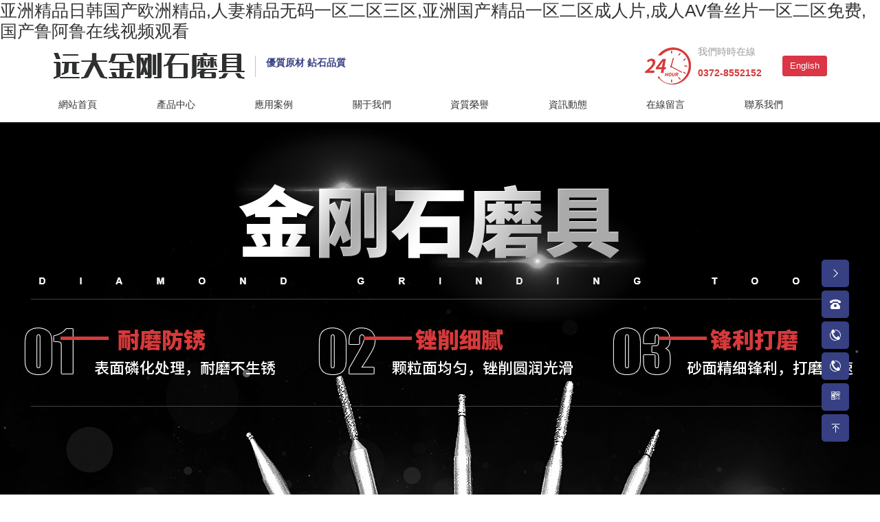

--- FILE ---
content_type: text/html
request_url: http://www.cth17.com/index.php?c=article&a=detail&id=13
body_size: 94016
content:
<!DOCTYPE HTML>
<html>

<head>
    <meta charset="UTF-8">
<meta http-equiv="X-UA-Compatible" content="ie=edge">
<title>&#26085;&#38889;&#20813;&#36153;&#65;&#86;&#26080;&#30721;&#19968;&#21306;&#20108;&#21306;&#19977;&#21306;&#44;&#22269;&#20135;&#32654;&#22899;&#39640;&#28526;&#20037;&#20037;&#20037;&#20037;&#30333;&#27974;&#44;&#26080;&#30721;&#20013;&#25991;&#23383;&#24149;&#118;&#97;&#31934;&#21697;&#24433;&#38498;</title>
<meta name="keywords" content="&#26085;&#38889;&#20813;&#36153;&#65;&#86;&#26080;&#30721;&#19968;&#21306;&#20108;&#21306;&#19977;&#21306;&#44;&#22269;&#20135;&#32654;&#22899;&#39640;&#28526;&#20037;&#20037;&#20037;&#20037;&#30333;&#27974;&#44;&#26080;&#30721;&#20013;&#25991;&#23383;&#24149;&#118;&#97;&#31934;&#21697;&#24433;&#38498;" />
<meta name="description" content="&#26085;&#38889;&#20813;&#36153;&#65;&#86;&#26080;&#30721;&#19968;&#21306;&#20108;&#21306;&#19977;&#21306;&#44;&#22269;&#20135;&#32654;&#22899;&#39640;&#28526;&#20037;&#20037;&#20037;&#20037;&#30333;&#27974;&#44;&#26080;&#30721;&#20013;&#25991;&#23383;&#24149;&#118;&#97;&#31934;&#21697;&#24433;&#38498;&#44;&#26085;&#38889;&#19968;&#21306;&#20108;&#21306;&#19977;&#21306;&#35270;&#39057;&#22312;&#32447;&#35266;&#30475;&#44;&#70;&#82;&#69;&#69;&#24615;&#29609;&#24324;&#23569;&#22919;&#72;&#68;&#44;&#32508;&#21512;&#20037;&#20037;&#20845;&#26376;&#20037;&#20037;&#23159;&#23159;" />
<meta name="viewport" content="user-scalable=no,initial-scale=1,maximum-scale=1,minimum-scale=1,width=device-width,height=device-height" />
<link href="/uploads/20230928/219e18fc2124db88b6928f5e126385ba.png" REL="shortcut icon" />
<link rel="stylesheet" href="/static/index/zm001/bootstrap-5.1.3/css/bootstrap.min.css">
<link rel="stylesheet" href="/static/index/zm001/css/animate.min.css?v=1.1">
<link rel="stylesheet" href="http://at.alicdn.com/t/c/font_2005099_98e8yiovt1.css">
<link rel="stylesheet" href="http://at.alicdn.com/t/c/font_2005099_t3clw2ej2u.css">
<link rel="stylesheet" href="/static/index/zm001/css/main.css?v=1.1">
<link rel="stylesheet" href="/static/index/zm001/css/responsive.css?v=1.1">
<link rel="stylesheet" href="/static/index/zm001/css/iconfont.css?v=1.1">
<script src="/static/index/zm001/js/jquery-3.6.0.min.js"></script>
<script src="/static/index/zm001/bootstrap-5.1.3/js/bootstrap.min.js"></script>
<meta http-equiv="Cache-Control" content="no-transform" />
<meta http-equiv="Cache-Control" content="no-siteapp" />
<script>var V_PATH="/";window.onerror=function(){ return true; };</script>
</head>

<body>
<h1><a href="http://www.cth17.com/">&#20122;&#27954;&#31934;&#21697;&#26085;&#38889;&#22269;&#20135;&#27431;&#27954;&#31934;&#21697;&#44;&#20154;&#22971;&#31934;&#21697;&#26080;&#30721;&#19968;&#21306;&#20108;&#21306;&#19977;&#21306;&#44;&#20122;&#27954;&#22269;&#20135;&#31934;&#21697;&#19968;&#21306;&#20108;&#21306;&#25104;&#20154;&#29255;&#44;&#25104;&#20154;&#65;&#86;&#40065;&#19997;&#29255;&#19968;&#21306;&#20108;&#21306;&#20813;&#36153;&#44;&#22269;&#20135;&#40065;&#38463;&#40065;&#22312;&#32447;&#35270;&#39057;&#35266;&#30475;</a></h1>
<div id="i4wwi" class="pl_css_ganrao" style="display: none;"><center id="i4wwi"></center><del id="i4wwi"></del><input id="i4wwi"></input><strike id="i4wwi"></strike><tfoot id="i4wwi"><blockquote id="i4wwi"><blockquote id="i4wwi"></blockquote></blockquote></tfoot><pre id="i4wwi"><s id="i4wwi"><ul id="i4wwi"></ul></s></pre><blockquote id="i4wwi"></blockquote><tr id="i4wwi"></tr><del id="i4wwi"><xmp id="i4wwi"><dd id="i4wwi"></dd></xmp></del><delect id="i4wwi"></delect><ul id="i4wwi"><abbr id="i4wwi"><ul id="i4wwi"></ul></abbr></ul><table id="i4wwi"><center id="i4wwi"><rt id="i4wwi"></rt></center></table><tbody id="i4wwi"><strong id="i4wwi"><source id="i4wwi"></source></strong></tbody><em id="i4wwi"></em><blockquote id="i4wwi"></blockquote><button id="i4wwi"></button><option id="i4wwi"><del id="i4wwi"><small id="i4wwi"></small></del></option><th id="i4wwi"><rt id="i4wwi"><bdo id="i4wwi"></bdo></rt></th><strong id="i4wwi"><tfoot id="i4wwi"><code id="i4wwi"></code></tfoot></strong><source id="i4wwi"><code id="i4wwi"><cite id="i4wwi"></cite></code></source><code id="i4wwi"><ul id="i4wwi"><bdo id="i4wwi"></bdo></ul></code><noframes id="i4wwi"></noframes><samp id="i4wwi"></samp><small id="i4wwi"></small><noscript id="i4wwi"><ul id="i4wwi"><dfn id="i4wwi"></dfn></ul></noscript><strike id="i4wwi"><td id="i4wwi"><wbr id="i4wwi"></wbr></td></strike><sup id="i4wwi"><rt id="i4wwi"><td id="i4wwi"></td></rt></sup><strike id="i4wwi"><td id="i4wwi"><xmp id="i4wwi"></xmp></td></strike><td id="i4wwi"></td><tr id="i4wwi"><pre id="i4wwi"><acronym id="i4wwi"></acronym></pre></tr><li id="i4wwi"></li><li id="i4wwi"><noframes id="i4wwi"><pre id="i4wwi"></pre></noframes></li><tfoot id="i4wwi"></tfoot><noscript id="i4wwi"><button id="i4wwi"><button id="i4wwi"></button></button></noscript><dfn id="i4wwi"><ul id="i4wwi"><sup id="i4wwi"></sup></ul></dfn><wbr id="i4wwi"><dd id="i4wwi"><center id="i4wwi"></center></dd></wbr><wbr id="i4wwi"></wbr><del id="i4wwi"><tbody id="i4wwi"><table id="i4wwi"></table></tbody></del><dl id="i4wwi"><samp id="i4wwi"><small id="i4wwi"></small></samp></dl><dd id="i4wwi"><bdo id="i4wwi"><code id="i4wwi"></code></bdo></dd><noframes id="i4wwi"></noframes><bdo id="i4wwi"></bdo><blockquote id="i4wwi"></blockquote><tfoot id="i4wwi"><abbr id="i4wwi"><abbr id="i4wwi"></abbr></abbr></tfoot><code id="i4wwi"></code><table id="i4wwi"></table><small id="i4wwi"><delect id="i4wwi"><rt id="i4wwi"></rt></delect></small><acronym id="i4wwi"><fieldset id="i4wwi"><delect id="i4wwi"></delect></fieldset></acronym><cite id="i4wwi"></cite><td id="i4wwi"></td><td id="i4wwi"></td><blockquote id="i4wwi"></blockquote><center id="i4wwi"></center><em id="i4wwi"></em><samp id="i4wwi"></samp><ul id="i4wwi"></ul><tbody id="i4wwi"><tr id="i4wwi"><optgroup id="i4wwi"></optgroup></tr></tbody><s id="i4wwi"></s><tbody id="i4wwi"><pre id="i4wwi"><abbr id="i4wwi"></abbr></pre></tbody><input id="i4wwi"></input><object id="i4wwi"></object><noscript id="i4wwi"></noscript><optgroup id="i4wwi"></optgroup><pre id="i4wwi"></pre><xmp id="i4wwi"></xmp><dd id="i4wwi"><source id="i4wwi"><pre id="i4wwi"></pre></source></dd><acronym id="i4wwi"><tbody id="i4wwi"><strike id="i4wwi"></strike></tbody></acronym><strong id="i4wwi"><strong id="i4wwi"><dl id="i4wwi"></dl></strong></strong><th id="i4wwi"></th><delect id="i4wwi"></delect><em id="i4wwi"><delect id="i4wwi"><tr id="i4wwi"></tr></delect></em><dl id="i4wwi"></dl><code id="i4wwi"><td id="i4wwi"><bdo id="i4wwi"></bdo></td></code><dd id="i4wwi"><bdo id="i4wwi"><menu id="i4wwi"></menu></bdo></dd><button id="i4wwi"><dfn id="i4wwi"><strong id="i4wwi"></strong></dfn></button><small id="i4wwi"></small><nav id="i4wwi"><sup id="i4wwi"><small id="i4wwi"></small></sup></nav><th id="i4wwi"></th><option id="i4wwi"><fieldset id="i4wwi"><ul id="i4wwi"></ul></fieldset></option><kbd id="i4wwi"><strike id="i4wwi"><blockquote id="i4wwi"></blockquote></strike></kbd><del id="i4wwi"></del><kbd id="i4wwi"></kbd><tr id="i4wwi"><abbr id="i4wwi"><code id="i4wwi"></code></abbr></tr><samp id="i4wwi"></samp><tr id="i4wwi"></tr><em id="i4wwi"><delect id="i4wwi"><center id="i4wwi"></center></delect></em><optgroup id="i4wwi"></optgroup><s id="i4wwi"></s><xmp id="i4wwi"></xmp><em id="i4wwi"><xmp id="i4wwi"><acronym id="i4wwi"></acronym></xmp></em><tr id="i4wwi"></tr><td id="i4wwi"><cite id="i4wwi"><dl id="i4wwi"></dl></cite></td><tr id="i4wwi"><code id="i4wwi"><dfn id="i4wwi"></dfn></code></tr><object id="i4wwi"><noscript id="i4wwi"><bdo id="i4wwi"></bdo></noscript></object><pre id="i4wwi"></pre><rt id="i4wwi"><bdo id="i4wwi"><abbr id="i4wwi"></abbr></bdo></rt><acronym id="i4wwi"><tr id="i4wwi"><ul id="i4wwi"></ul></tr></acronym><rt id="i4wwi"></rt><em id="i4wwi"></em><noscript id="i4wwi"></noscript><tbody id="i4wwi"><blockquote id="i4wwi"><abbr id="i4wwi"></abbr></blockquote></tbody><s id="i4wwi"></s><optgroup id="i4wwi"></optgroup><dd id="i4wwi"></dd><tbody id="i4wwi"><center id="i4wwi"><sup id="i4wwi"></sup></center></tbody><del id="i4wwi"></del><optgroup id="i4wwi"></optgroup><pre id="i4wwi"></pre><rt id="i4wwi"></rt><em id="i4wwi"><pre id="i4wwi"><tr id="i4wwi"></tr></pre></em><center id="i4wwi"><object id="i4wwi"><xmp id="i4wwi"></xmp></object></center><th id="i4wwi"><tr id="i4wwi"><input id="i4wwi"></input></tr></th><menu id="i4wwi"><button id="i4wwi"><button id="i4wwi"></button></button></menu><blockquote id="i4wwi"><object id="i4wwi"><del id="i4wwi"></del></object></blockquote><s id="i4wwi"><button id="i4wwi"><wbr id="i4wwi"></wbr></button></s><bdo id="i4wwi"></bdo><fieldset id="i4wwi"></fieldset><tbody id="i4wwi"><option id="i4wwi"><blockquote id="i4wwi"></blockquote></option></tbody><blockquote id="i4wwi"><xmp id="i4wwi"><input id="i4wwi"></input></xmp></blockquote><code id="i4wwi"></code><blockquote id="i4wwi"></blockquote><input id="i4wwi"><fieldset id="i4wwi"><small id="i4wwi"></small></fieldset></input><bdo id="i4wwi"><blockquote id="i4wwi"><tr id="i4wwi"></tr></blockquote></bdo><dd id="i4wwi"></dd><noscript id="i4wwi"><center id="i4wwi"><del id="i4wwi"></del></center></noscript><pre id="i4wwi"></pre><th id="i4wwi"><noscript id="i4wwi"><delect id="i4wwi"></delect></noscript></th><abbr id="i4wwi"><sup id="i4wwi"><th id="i4wwi"></th></sup></abbr><sup id="i4wwi"></sup><em id="i4wwi"></em><rt id="i4wwi"><center id="i4wwi"><menu id="i4wwi"></menu></center></rt><tbody id="i4wwi"></tbody><abbr id="i4wwi"></abbr><button id="i4wwi"></button><nav id="i4wwi"><tr id="i4wwi"><em id="i4wwi"></em></tr></nav><strike id="i4wwi"><tbody id="i4wwi"><th id="i4wwi"></th></tbody></strike><pre id="i4wwi"><center id="i4wwi"><td id="i4wwi"></td></center></pre><pre id="i4wwi"><th id="i4wwi"><em id="i4wwi"></em></th></pre><blockquote id="i4wwi"><object id="i4wwi"><wbr id="i4wwi"></wbr></object></blockquote><ul id="i4wwi"><wbr id="i4wwi"><tr id="i4wwi"></tr></wbr></ul><strong id="i4wwi"></strong><input id="i4wwi"><acronym id="i4wwi"><bdo id="i4wwi"></bdo></acronym></input><dl id="i4wwi"><option id="i4wwi"><option id="i4wwi"></option></option></dl><abbr id="i4wwi"></abbr><li id="i4wwi"></li><sup id="i4wwi"></sup><object id="i4wwi"></object><tr id="i4wwi"><xmp id="i4wwi"><code id="i4wwi"></code></xmp></tr><dfn id="i4wwi"></dfn><li id="i4wwi"></li></div>
    <main id="index">
        <header>
    <div   class="a4ka6ac0sm4"   id="name_box_w" class="bg-white">
        <div   id="a4ka6ac0sm4"   class="container h-100">
            <div   id="a4ka6ac0sm4"   class="h-100 d-flex justify-content-between align-items-stretch">
                <div   class="a4ka6ac0sm4"   id="header_logo" class="flex-grow-1">
                    <div   id="a4ka6ac0sm4"   class="h-100 d-flex justify-content-between justify-content-lg-start align-items-center">
                        <a href="/index.php/" title="滑縣高平遠大金鋼石磨具廠|牙科材料廠|金剛石磨具廠|生產二類醫療器械的公司">
                        <img src="/uploads/20230928/10a359bcc66e193a140b71e478733d59.png" class="img-fluid px-4 px-lg-0">
                        </a>
                        <a  target="_blank" class="btn btn-lg btn-danger text-white ms-5 d-lg-none">English</a>
                        <div   id="a4ka6ac0sm4"   class="d-none d-xl-flex">
                            <div   id="a4ka6ac0sm4"   class="vr mx-3 mx-md-4"></div>
                            <div>
                                <p class="fs-14 fs-sm-16 fs-md-18 fs-lg-20 mb-3 base_color fw-bold">優質原材 鉆石品質</p>
                            </div>
                        </div>
                    </div>
                </div>
                <div   class="a4ka6ac0sm4"   id="header_tel" class="d-none d-lg-flex">
                    <div   id="a4ka6ac0sm4"   class="w-100 h-100 d-flex justify-content-center align-items-center">
                        <img src="/static/index/zm001/images/icon_top_tel.png?1.1" class="icon_top_tel me-3">
                        <div>
                            <p class="fs-12 fs-sm-14 fs-lg-15 mb-3" style="color: #9e9a9a;">我們時時在線</p>
                            <p class="fs-14 fs-sm-18 fs-lg-20 fs-xl-22 fw-bold" style="color: #d63a3b; font-family: Arial;">0372-8552152</p>
                        </div>
                        <a  target="_blank" class="btn btn-lg btn-danger text-white ms-5">English</a>
                    </div>
                </div>
            </div>
        </div>
    </div>
    <!-- name_box_w -->
    <div   class="a4ka6ac0sm4"   id="header_nav" class="base_bg">
        <div   id="a4ka6ac0sm4"   class="container">
            <ul class="nav navI fs-15 fs-sm-16 fs-lg-15 fs-xl-16 row text-center lh-base">
    <li id="a4ka6ac0sm4"    class="col-3 col-lg px-0">
        <a href="/index.php/" class="py-3 py-lg-4 px-2 px-lg-4 d-block" style="z-index: 1;" title="網站首頁">
            網站首頁
        </a>
    </li>
    <li id="a4ka6ac0sm4"    class="col-3 col-lg px-0">
        <a href="/index.php/product.html" class="py-3 py-lg-4 px-2 px-lg-4 d-block" style="z-index: 1;" title="產品中心">
            產品中心
        </a>
    </li>
    <li id="a4ka6ac0sm4"    class="col-3 col-lg px-0">
        <a href="/index.php/case.html" class="py-3 py-lg-4 px-2 px-lg-4 d-block" style="z-index: 1;" title="應用案例">
            應用案例
        </a>
    </li>
    <li id="a4ka6ac0sm4"    class="col-3 col-lg px-0">
        <a href="/index.php/company.html" class="py-3 py-lg-4 px-2 px-lg-4 d-block" style="z-index: 1;" title="關于我們">
            關于我們
        </a>
    </li>
    <li id="a4ka6ac0sm4"    class="col-3 col-lg px-0">
        <a href="/index.php/honor.html" class="py-3 py-lg-4 px-2 px-lg-4 d-block" style="z-index: 1;" title="資質榮譽">
            資質榮譽
        </a>
    </li>
    <li id="a4ka6ac0sm4"    class="col-3 col-lg px-0">
        <a href="/index.php/news.html" class="py-3 py-lg-4 px-2 px-lg-4 d-block" style="z-index: 1;" title="資訊動態">
            資訊動態
        </a>
    </li>
    <li id="a4ka6ac0sm4"    class="col-3 col-lg px-0 m-hide d-none d-lg-block">
        <a href="/index.php/message.html" class="py-3 py-lg-4 px-2 px-lg-4 d-block" style="z-index: 1;" title="在線留言">
            在線留言
        </a>
    </li>
    <li id="a4ka6ac0sm4"    class="col-3 col-lg px-0">
        <a href="/index.php/contact.html" class="py-3 py-lg-4 px-2 px-lg-4 d-block" style="z-index: 1;" title="聯系我們">
            聯系我們
        </a>
    </li>
    <li id="a4ka6ac0sm4"    class="col-3 col-lg px-0 d-lg-none nav-btn nav-close">
        <a href="javascript: void(0);" class="py-3 py-lg-4 px-2 px-lg-4 d-block" title="菜單">
            <i class="iconfont iconcaidanlan fs-16"></i>
        </a>
    </li>
</ul>
        </div>
    </div>
        <div   class="a4ka6ac0sm4"   id="banner_box" class="position-relative overflow-hidden bg-light">
        <link rel="stylesheet" href="/static/index/zm001/swiper-7.4.1/swiper-bundle.min.css">
<!-- Swiper -->
<div   id="a4ka6ac0sm4"   class="swiper flash flash_all d-none d-xl-block">
    <div   id="a4ka6ac0sm4"   class="swiper-wrapper">
                <div   id="a4ka6ac0sm4"   class="swiper-slide">
            <a href="/index.php/product.html" title="滑縣高平遠大金剛石磨具廠">
                <img src="/uploads/20230928/4a8cd5b94b3ae5c47dd0fdf0d7dc5b54.jpg" data-src="/uploads/20230928/4a8cd5b94b3ae5c47dd0fdf0d7dc5b54.jpg" alt="滑縣高平遠大金剛石磨具廠" class="img-fluid swiper-lazy" style="min-width: 100%; min-height: 300px;" />
                <!-- Preloader image -->
                <div   id="a4ka6ac0sm4"   class="swiper-lazy-preloader swiper-lazy-preloader-black" style="--swiper-preloader-color: var(--base_color);"></div>
            </a>
        </div>
                <div   id="a4ka6ac0sm4"   class="swiper-slide">
            <a href="/index.php/product.html" title="滑縣高平遠大金剛石磨具廠">
                <img src="/uploads/20230928/fcdea82e142dc969c334ed90b7246287.jpg" data-src="/uploads/20230928/fcdea82e142dc969c334ed90b7246287.jpg" alt="滑縣高平遠大金剛石磨具廠" class="img-fluid swiper-lazy" style="min-width: 100%; min-height: 300px;" />
                <!-- Preloader image -->
                <div   id="a4ka6ac0sm4"   class="swiper-lazy-preloader swiper-lazy-preloader-black" style="--swiper-preloader-color: var(--base_color);"></div>
            </a>
        </div>
                <div   id="a4ka6ac0sm4"   class="swiper-slide">
            <a href="/index.php/product.html" title="滑縣高平遠大金剛石磨具廠">
                <img src="/uploads/20230928/bb0744921ec5d803f8951e8a176c752e.jpg" data-src="/uploads/20230928/bb0744921ec5d803f8951e8a176c752e.jpg" alt="滑縣高平遠大金剛石磨具廠" class="img-fluid swiper-lazy" style="min-width: 100%; min-height: 300px;" />
                <!-- Preloader image -->
                <div   id="a4ka6ac0sm4"   class="swiper-lazy-preloader swiper-lazy-preloader-black" style="--swiper-preloader-color: var(--base_color);"></div>
            </a>
        </div>
            </div>
    <!-- Add Pagination -->
    <div   id="a4ka6ac0sm4"   class="swiper-pagination"></div>
</div>
<div   id="a4ka6ac0sm4"   class="swiper mflash flash_all d-xl-none">
    <div   id="a4ka6ac0sm4"   class="swiper-wrapper">
                <div   id="a4ka6ac0sm4"   class="swiper-slide">
            <a href="/index.php/" title="滑縣高平遠大金剛石磨具廠">
                <img src="/static/index/zm001/images/banner.jpg" data-src="/static/index/zm001/images/index/banner.jpg" alt="滑縣高平遠大金剛石磨具廠" class="img-fluid" />
            </a>
        </div>
            </div>
    <!-- Add Pagination -->
    <div   id="a4ka6ac0sm4"   class="swiper-pagination"></div>
</div>
<!-- Swiper JS -->
<script src="/static/index/zm001/swiper-7.4.1/swiper-bundle.min.js"></script>
<!-- Initialize Swiper -->
<script>
var swiper_pc = new Swiper('.flash', {
    lazy: true,
    loop: true,
    autoHeight: true,
    effect: 'slider',
    autoplay: {
        delay: 8000,
        disableOnInteraction: false,
    },
    pagination: {
        el: '.swiper-pagination',
        clickable: true
    },
});

var swiper_m = new Swiper('.mflash', {
    lazy: true,
    loop: true,
    autoHeight: true,
    effect: 'slider',
    autoplay: {
        delay: 8000,
        disableOnInteraction: false,
    },
    pagination: {
        el: '.swiper-pagination',
        clickable: true
    },
});
</script>
    </div>
    </header>
        <!-- HD -->
        <div   class="a4ka6ac0sm4"   id="in_box1" class="py-5 py-md-40 py-lg-50 py-xl-70 overflow-hidden">
            <div   id="a4ka6ac0sm4"   class="container">
                <div   id="a4ka6ac0sm4"   class="in_title_box d-block text-center mb-4 mb-xl-20">
                    <a href="/index.php/product.html" title="產品中心">
                        <p class="fs-20 fs-sm-22 fs-md-24 fs-lg-28 fs-xl-36 fw-bold mb-4 fw-bold hover_color" style="color: #171616;">產品中心</p>
                        <p class="fs-12 fs-lg-14 lh-base pt-lg-2 pb-lg-3 px-4 px-lg-0" style="color: #898b82;">主營陶瓷磨頭、彎機頭車針、金剛石磨頭系列、金剛石磨頭系列、金剛石低速車針系列等</p>
                    </a>
                </div>
            </div>
            <div   id="a4ka6ac0sm4"   class="main_box container pt-3 pt-lg-4">
                <div   id="a4ka6ac0sm4"   class="row justify-content-lg-between align-items-lg-stretch">
                    <div   id="a4ka6ac0sm4"   class="col-12 col-lg-4 col-xl-3 flex-grow-0 mb-4 mb-lg-0 d-lg-flex pe-lg-5" id="in_slider">
                        <div   id="a4ka6ac0sm4"   class="h-100" style="background-color: #f4f5f7;">
    <div   id="a4ka6ac0sm4"   class="slider_type_head position-relative">
        <div   id="a4ka6ac0sm4"   class="d-flex w-100 h-100 position-absolute text-center" style="top: 0; left: 0;">
            <div   id="a4ka6ac0sm4"   class="align-self-center w-100 text-center text-white">
                <p class="fs-24 mb-3">產品目錄</p>
                <p class="fs-12" style="font-family: Arial;">——— Product center ———</p>
            </div>
        </div>
        <p class="base_bg text-center">
            <img src="/static/index/zm001/images/lf_title_bg.jpg" class="w-100 img-fluid" style="max-height: 112px;">
        </p>
    </div>
    <div   class="a4ka6ac0sm4"   id="slider_type_list" class="p-3 p-lg-4">
        <ul class="row row-cols-2 row-cols-lg-1 g-3">
                        <li>
                <a href="/index.php/product/9.html" class="d-block item p-3 bg-light border hover_base_bg fs-14 fs-lg-15 fs-xl-16" title="彎機頭、車針">
                    <p class="py-lg-1 py-xxl-2 text-truncate">→ 彎機頭、車針</p>
                </a>
            </li>
                        <li>
                <a href="/index.php/product/12.html" class="d-block item p-3 bg-light border hover_base_bg fs-14 fs-lg-15 fs-xl-16" title="技工材料拋磨材料">
                    <p class="py-lg-1 py-xxl-2 text-truncate">→ 技工材料拋磨材料</p>
                </a>
            </li>
                        <li>
                <a href="/index.php/product/13.html" class="d-block item p-3 bg-light border hover_base_bg fs-14 fs-lg-15 fs-xl-16" title="口內修復">
                    <p class="py-lg-1 py-xxl-2 text-truncate">→ 口內修復</p>
                </a>
            </li>
                        <li>
                <a href="/index.php/product/15.html" class="d-block item p-3 bg-light border hover_base_bg fs-14 fs-lg-15 fs-xl-16" title="手機及配件">
                    <p class="py-lg-1 py-xxl-2 text-truncate">→ 手機及配件</p>
                </a>
            </li>
                        <li>
                <a href="/index.php/product/16.html" class="d-block item p-3 bg-light border hover_base_bg fs-14 fs-lg-15 fs-xl-16" title="手術器械">
                    <p class="py-lg-1 py-xxl-2 text-truncate">→ 手術器械</p>
                </a>
            </li>
                        <li>
                <a href="/index.php/product/17.html" class="d-block item p-3 bg-light border hover_base_bg fs-14 fs-lg-15 fs-xl-16" title="衛生消毒類">
                    <p class="py-lg-1 py-xxl-2 text-truncate">→ 衛生消毒類</p>
                </a>
            </li>
                        <li>
                <a href="/index.php/product/21.html" class="d-block item p-3 bg-light border hover_base_bg fs-14 fs-lg-15 fs-xl-16" title="雜七雜八">
                    <p class="py-lg-1 py-xxl-2 text-truncate">→ 雜七雜八</p>
                </a>
            </li>
                        <li>
                <a href="/index.php/product/22.html" class="d-block item p-3 bg-light border hover_base_bg fs-14 fs-lg-15 fs-xl-16" title="正畸類">
                    <p class="py-lg-1 py-xxl-2 text-truncate">→ 正畸類</p>
                </a>
            </li>
                        <li>
                <a href="/index.php/product/23.html" class="d-block item p-3 bg-light border hover_base_bg fs-14 fs-lg-15 fs-xl-16" title="陶瓷磨頭">
                    <p class="py-lg-1 py-xxl-2 text-truncate">→ 陶瓷磨頭</p>
                </a>
            </li>
                        <li>
                <a href="/index.php/product/24.html" class="d-block item p-3 bg-light border hover_base_bg fs-14 fs-lg-15 fs-xl-16" title="臨面去釉套裝">
                    <p class="py-lg-1 py-xxl-2 text-truncate">→ 臨面去釉套裝</p>
                </a>
            </li>
                        <li>
                <a href="/index.php/product/25.html" class="d-block item p-3 bg-light border hover_base_bg fs-14 fs-lg-15 fs-xl-16" title="迷你拋光刷">
                    <p class="py-lg-1 py-xxl-2 text-truncate">→ 迷你拋光刷</p>
                </a>
            </li>
                        <li>
                <a href="/index.php/product.html" class="d-block item p-3 bg-light border hover_base_bg fs-14 fs-lg-15 fs-xl-16" title="更多">
                    <p class="py-lg-1 py-xxl-2 text-truncate">→ 更多</p>
                </a>
            </li>
        </ul>
    </div>
</div>
                    </div>
                    <div   id="a4ka6ac0sm4"   class="col-12 col-lg-8 col-xl-9 flex-grow-1">
                        <!-- Swiper -->
<div   id="a4ka6ac0sm4"   class="swiper pro_gd">
    <!-- Add Arrows -->
    <div   id="a4ka6ac0sm4"   class="swiper-wrapper">
                <div   id="a4ka6ac0sm4"   class="swiper-slide">
            <a href="/index.php/proinfo/412.html" title="硬質合金旋轉銼 鎢鋼磨頭合金打磨頭 銑刀 雕刻刀2.35mmA型圓柱形" class="d-block">
                <div   id="a4ka6ac0sm4"   class="imgbox imgbox_1_1 bg-light border ImgScale hover_brightness">
                                        <img class="img-fluid w-100" src="/uploads/20231007/5619fe7909b5c2b5fd3229db0c2002db_800x800.jpg" alt="硬質合金旋轉銼 鎢鋼磨頭合金打磨頭 銑刀 雕刻刀2.35mmA型圓柱形">
                                    </div>
                <div   id="a4ka6ac0sm4"   class="p-2 p-md-3 text-center d-block fs-14 fs-lg-16 lh-base">硬質合金旋轉銼 鎢鋼磨頭合金打磨頭 銑刀 雕刻刀2.35mmA型圓柱形</div>
            </a>
        </div>
                <div   id="a4ka6ac0sm4"   class="swiper-slide">
            <a href="/index.php/proinfo/411.html" title="硬質合金旋銼鎢鋼銑刀雕刻金屬打磨頭合金銑刀鎢鋼磨頭2.35mm柄徑" class="d-block">
                <div   id="a4ka6ac0sm4"   class="imgbox imgbox_1_1 bg-light border ImgScale hover_brightness">
                                        <img class="img-fluid w-100" src="/uploads/20231007/658cffa9b3911a8fa64ce2dd5777db37_800x800.jpg" alt="硬質合金旋銼鎢鋼銑刀雕刻金屬打磨頭合金銑刀鎢鋼磨頭2.35mm柄徑">
                                    </div>
                <div   id="a4ka6ac0sm4"   class="p-2 p-md-3 text-center d-block fs-14 fs-lg-16 lh-base">硬質合金旋銼鎢鋼銑刀雕刻金屬打磨頭合金銑刀鎢鋼磨頭2.35mm柄徑</div>
            </a>
        </div>
                <div   id="a4ka6ac0sm4"   class="swiper-slide">
            <a href="/index.php/proinfo/410.html" title="羊絨磨頭2.35帶柄拋光皮輪白黃布輪金屬玻璃玉器布輪羊毛絨毛氈輪" class="d-block">
                <div   id="a4ka6ac0sm4"   class="imgbox imgbox_1_1 bg-light border ImgScale hover_brightness">
                                        <img class="img-fluid w-100" src="/uploads/20231007/f387cff591cdf2b1c3cd00b0a6ba567b_800x800.jpg" alt="羊絨磨頭2.35帶柄拋光皮輪白黃布輪金屬玻璃玉器布輪羊毛絨毛氈輪">
                                    </div>
                <div   id="a4ka6ac0sm4"   class="p-2 p-md-3 text-center d-block fs-14 fs-lg-16 lh-base">羊絨磨頭2.35帶柄拋光皮輪白黃布輪金屬玻璃玉器布輪羊毛絨毛氈輪</div>
            </a>
        </div>
                <div   id="a4ka6ac0sm4"   class="swiper-slide">
            <a href="/index.php/proinfo/409.html" title="牙科正畸鄰面去釉片切 機用 手用套裝間隙鋸開縫牙齒打磨砂條拋光" class="d-block">
                <div   id="a4ka6ac0sm4"   class="imgbox imgbox_1_1 bg-light border ImgScale hover_brightness">
                                        <img class="img-fluid w-100" src="/uploads/20231007/818c20f233f0f147326d26ebce0fad10_800x800.jpg" alt="牙科正畸鄰面去釉片切 機用 手用套裝間隙鋸開縫牙齒打磨砂條拋光">
                                    </div>
                <div   id="a4ka6ac0sm4"   class="p-2 p-md-3 text-center d-block fs-14 fs-lg-16 lh-base">牙科正畸鄰面去釉片切 機用 手用套裝間隙鋸開縫牙齒打磨砂條拋光</div>
            </a>
        </div>
                <div   id="a4ka6ac0sm4"   class="swiper-slide">
            <a href="/index.php/proinfo/408.html" title="牙科用高速手機車針 金剛砂耐磨耐用" class="d-block">
                <div   id="a4ka6ac0sm4"   class="imgbox imgbox_1_1 bg-light border ImgScale hover_brightness">
                                        <img class="img-fluid w-100" src="/uploads/20231007/54f0b971fb6b0e25723e13c0e50ded8c_800x800.jpg" alt="牙科用高速手機車針 金剛砂耐磨耐用">
                                    </div>
                <div   id="a4ka6ac0sm4"   class="p-2 p-md-3 text-center d-block fs-14 fs-lg-16 lh-base">牙科用高速手機車針 金剛砂耐磨耐用</div>
            </a>
        </div>
                <div   id="a4ka6ac0sm4"   class="swiper-slide">
            <a href="/index.php/proinfo/407.html" title="牙科技工拋光白棉輪 首飾白布輪 鏡面拋光棉輪拋光機用拋光大布輪" class="d-block">
                <div   id="a4ka6ac0sm4"   class="imgbox imgbox_1_1 bg-light border ImgScale hover_brightness">
                                        <img class="img-fluid w-100" src="/uploads/20231007/745b69dd6e31e083c20ab4c062f41cdd_800x800.jpg" alt="牙科技工拋光白棉輪 首飾白布輪 鏡面拋光棉輪拋光機用拋光大布輪">
                                    </div>
                <div   id="a4ka6ac0sm4"   class="p-2 p-md-3 text-center d-block fs-14 fs-lg-16 lh-base">牙科技工拋光白棉輪 首飾白布輪 鏡面拋光棉輪拋光機用拋光大布輪</div>
            </a>
        </div>
                <div   id="a4ka6ac0sm4"   class="swiper-slide">
            <a href="/index.php/proinfo/406.html" title="牙科技工車石砂石磨頭齒科材料子彈頭白色綠色砂輪磨頭" class="d-block">
                <div   id="a4ka6ac0sm4"   class="imgbox imgbox_1_1 bg-light border ImgScale hover_brightness">
                                        <img class="img-fluid w-100" src="/uploads/20231007/8e9cd39c92f7f3880b2aa091fede789b_800x800.jpg" alt="牙科技工車石砂石磨頭齒科材料子彈頭白色綠色砂輪磨頭">
                                    </div>
                <div   id="a4ka6ac0sm4"   class="p-2 p-md-3 text-center d-block fs-14 fs-lg-16 lh-base">牙科技工車石砂石磨頭齒科材料子彈頭白色綠色砂輪磨頭</div>
            </a>
        </div>
                <div   id="a4ka6ac0sm4"   class="swiper-slide">
            <a href="/index.php/proinfo/405.html" title="牙科材料鎢鋼磨頭 進口優良銑刀齒科口腔鎢鋼打磨頭促銷包郵" class="d-block">
                <div   id="a4ka6ac0sm4"   class="imgbox imgbox_1_1 bg-light border ImgScale hover_brightness">
                                        <img class="img-fluid w-100" src="/uploads/20231007/896bb51d0ff17a9278419d85dd124dde_800x800.jpg" alt="牙科材料鎢鋼磨頭 進口優良銑刀齒科口腔鎢鋼打磨頭促銷包郵">
                                    </div>
                <div   id="a4ka6ac0sm4"   class="p-2 p-md-3 text-center d-block fs-14 fs-lg-16 lh-base">牙科材料鎢鋼磨頭 進口優良銑刀齒科口腔鎢鋼打磨頭促銷包郵</div>
            </a>
        </div>
                <div   id="a4ka6ac0sm4"   class="swiper-slide">
            <a href="/index.php/proinfo/404.html" title="牙科材料鎢鋼磨頭 進口優良銑刀齒科口腔鎢鋼打磨頭促銷包郵" class="d-block">
                <div   id="a4ka6ac0sm4"   class="imgbox imgbox_1_1 bg-light border ImgScale hover_brightness">
                                        <img class="img-fluid w-100" src="/uploads/20231007/bc09c30988267574b23088d3ca33661a_800x800.jpg" alt="牙科材料鎢鋼磨頭 進口優良銑刀齒科口腔鎢鋼打磨頭促銷包郵">
                                    </div>
                <div   id="a4ka6ac0sm4"   class="p-2 p-md-3 text-center d-block fs-14 fs-lg-16 lh-base">牙科材料鎢鋼磨頭 進口優良銑刀齒科口腔鎢鋼打磨頭促銷包郵</div>
            </a>
        </div>
                <div   id="a4ka6ac0sm4"   class="swiper-slide">
            <a href="/index.php/proinfo/403.html" title="牙科材料夾石針 夾布針 夾持砂片 齒科夾持針 口腔技工夾持針" class="d-block">
                <div   id="a4ka6ac0sm4"   class="imgbox imgbox_1_1 bg-light border ImgScale hover_brightness">
                                        <img class="img-fluid w-100" src="/uploads/20231007/3c4bee7796d6452137ea80b86c73a6f7_800x800.jpg" alt="牙科材料夾石針 夾布針 夾持砂片 齒科夾持針 口腔技工夾持針">
                                    </div>
                <div   id="a4ka6ac0sm4"   class="p-2 p-md-3 text-center d-block fs-14 fs-lg-16 lh-base">牙科材料夾石針 夾布針 夾持砂片 齒科夾持針 口腔技工夾持針</div>
            </a>
        </div>
                <div   id="a4ka6ac0sm4"   class="swiper-slide">
            <a href="/index.php/proinfo/402.html" title="牙科材料齒科口腔器械 測量內冠卡尺金屬卡尺 三角尺義齒工具" class="d-block">
                <div   id="a4ka6ac0sm4"   class="imgbox imgbox_1_1 bg-light border ImgScale hover_brightness">
                                        <img class="img-fluid w-100" src="/uploads/20230928/b71eae08de2b9fcd66dbc6868bbe20c8_800x800.jpg" alt="牙科材料齒科口腔器械 測量內冠卡尺金屬卡尺 三角尺義齒工具">
                                    </div>
                <div   id="a4ka6ac0sm4"   class="p-2 p-md-3 text-center d-block fs-14 fs-lg-16 lh-base">牙科材料齒科口腔器械 測量內冠卡尺金屬卡尺 三角尺義齒工具</div>
            </a>
        </div>
                <div   id="a4ka6ac0sm4"   class="swiper-slide">
            <a href="/index.php/proinfo/401.html" title="批發金屬多規格選擇量大優惠廠家批發金剛砂磨片" class="d-block">
                <div   id="a4ka6ac0sm4"   class="imgbox imgbox_1_1 bg-light border ImgScale hover_brightness">
                                        <img class="img-fluid w-100" src="/uploads/20230928/f84165c056c13e9ca76198a255968e36_800x800.jpg" alt="批發金屬多規格選擇量大優惠廠家批發金剛砂磨片">
                                    </div>
                <div   id="a4ka6ac0sm4"   class="p-2 p-md-3 text-center d-block fs-14 fs-lg-16 lh-base">批發金屬多規格選擇量大優惠廠家批發金剛砂磨片</div>
            </a>
        </div>
                <div   id="a4ka6ac0sm4"   class="swiper-slide">
            <a href="/index.php/proinfo/400.html" title="磨針金剛砂磨針金剛石磨頭鉆石磨棒2.35mm柄玉石雕刻" class="d-block">
                <div   id="a4ka6ac0sm4"   class="imgbox imgbox_1_1 bg-light border ImgScale hover_brightness">
                                        <img class="img-fluid w-100" src="/uploads/20230928/df706f4660289682b7a8157d686213a9_800x800.jpg" alt="磨針金剛砂磨針金剛石磨頭鉆石磨棒2.35mm柄玉石雕刻">
                                    </div>
                <div   id="a4ka6ac0sm4"   class="p-2 p-md-3 text-center d-block fs-14 fs-lg-16 lh-base">磨針金剛砂磨針金剛石磨頭鉆石磨棒2.35mm柄玉石雕刻</div>
            </a>
        </div>
                <div   id="a4ka6ac0sm4"   class="swiper-slide">
            <a href="/index.php/proinfo/399.html" title="迷你拋光羊毛筆刷筆型刷電鉆電磨刷筆形刷帶柄羊毛磨頭碗型T型" class="d-block">
                <div   id="a4ka6ac0sm4"   class="imgbox imgbox_1_1 bg-light border ImgScale hover_brightness">
                                        <img class="img-fluid w-100" src="/uploads/20230928/02db945ea46ce2f3ef16c9e7b067b585_800x800.jpg" alt="迷你拋光羊毛筆刷筆型刷電鉆電磨刷筆形刷帶柄羊毛磨頭碗型T型">
                                    </div>
                <div   id="a4ka6ac0sm4"   class="p-2 p-md-3 text-center d-block fs-14 fs-lg-16 lh-base">迷你拋光羊毛筆刷筆型刷電鉆電磨刷筆形刷帶柄羊毛磨頭碗型T型</div>
            </a>
        </div>
                <div   id="a4ka6ac0sm4"   class="swiper-slide">
            <a href="/index.php/proinfo/398.html" title="綠小平面磨頭2.35mm打磨機砂石頭口腔材料沙石磨頭發打磨拋光皮" class="d-block">
                <div   id="a4ka6ac0sm4"   class="imgbox imgbox_1_1 bg-light border ImgScale hover_brightness">
                                        <img class="img-fluid w-100" src="/uploads/20230928/37311ed31617b977daa82b7edb89a200_800x800.jpg" alt="綠小平面磨頭2.35mm打磨機砂石頭口腔材料沙石磨頭發打磨拋光皮">
                                    </div>
                <div   id="a4ka6ac0sm4"   class="p-2 p-md-3 text-center d-block fs-14 fs-lg-16 lh-base">綠小平面磨頭2.35mm打磨機砂石頭口腔材料沙石磨頭發打磨拋光皮</div>
            </a>
        </div>
                <div   id="a4ka6ac0sm4"   class="swiper-slide">
            <a href="/index.php/proinfo/397.html" title="量大優惠鎢鋼磨頭合金打磨頭廠家批發硅橡膠拋光磨頭" class="d-block">
                <div   id="a4ka6ac0sm4"   class="imgbox imgbox_1_1 bg-light border ImgScale hover_brightness">
                                        <img class="img-fluid w-100" src="/uploads/20230928/94b2c7db90e7f1cf5ea545c826247fe7_800x800.jpg" alt="量大優惠鎢鋼磨頭合金打磨頭廠家批發硅橡膠拋光磨頭">
                                    </div>
                <div   id="a4ka6ac0sm4"   class="p-2 p-md-3 text-center d-block fs-14 fs-lg-16 lh-base">量大優惠鎢鋼磨頭合金打磨頭廠家批發硅橡膠拋光磨頭</div>
            </a>
        </div>
                <div   id="a4ka6ac0sm4"   class="swiper-slide">
            <a href="/index.php/proinfo/396.html" title="量大優惠廠家批發尼龍迷你拋光刷  打磨機T型纖維輪  百潔布拋光" class="d-block">
                <div   id="a4ka6ac0sm4"   class="imgbox imgbox_1_1 bg-light border ImgScale hover_brightness">
                                        <img class="img-fluid w-100" src="/uploads/20230928/3b0a26dd17e77180958f7ab6749e4be4_800x800.jpg" alt="量大優惠廠家批發尼龍迷你拋光刷  打磨機T型纖維輪  百潔布拋光">
                                    </div>
                <div   id="a4ka6ac0sm4"   class="p-2 p-md-3 text-center d-block fs-14 fs-lg-16 lh-base">量大優惠廠家批發尼龍迷你拋光刷  打磨機T型纖維輪  百潔布拋光</div>
            </a>
        </div>
                <div   id="a4ka6ac0sm4"   class="swiper-slide">
            <a href="/index.php/proinfo/395.html" title="金剛石磨針金剛砂磨頭玻璃石頭刻字玉石開窗去皮雕刻2.35mm柄徑" class="d-block">
                <div   id="a4ka6ac0sm4"   class="imgbox imgbox_1_1 bg-light border ImgScale hover_brightness">
                                        <img class="img-fluid w-100" src="/uploads/20230928/ddc6107a4ca7a519716f62725345e7b3_800x800.jpg" alt="金剛石磨針金剛砂磨頭玻璃石頭刻字玉石開窗去皮雕刻2.35mm柄徑">
                                    </div>
                <div   id="a4ka6ac0sm4"   class="p-2 p-md-3 text-center d-block fs-14 fs-lg-16 lh-base">金剛石磨針金剛砂磨頭玻璃石頭刻字玉石開窗去皮雕刻2.35mm柄徑</div>
            </a>
        </div>
                <div   id="a4ka6ac0sm4"   class="swiper-slide">
            <a href="/index.php/proinfo/394.html" title="金剛石磨針金剛砂磨頭玻璃石頭0309拋光套餐廠家批發" class="d-block">
                <div   id="a4ka6ac0sm4"   class="imgbox imgbox_1_1 bg-light border ImgScale hover_brightness">
                                        <img class="img-fluid w-100" src="/uploads/20230928/6c23631cbe5d397e66a074597dd65ef6_800x800.jpg" alt="金剛石磨針金剛砂磨頭玻璃石頭0309拋光套餐廠家批發">
                                    </div>
                <div   id="a4ka6ac0sm4"   class="p-2 p-md-3 text-center d-block fs-14 fs-lg-16 lh-base">金剛石磨針金剛砂磨頭玻璃石頭0309拋光套餐廠家批發</div>
            </a>
        </div>
                <div   id="a4ka6ac0sm4"   class="swiper-slide">
            <a href="/index.php/proinfo/393.html" title="金剛石磨頭鉆石磨棒3mm柄30支套裝玉石雕刻廠家批發" class="d-block">
                <div   id="a4ka6ac0sm4"   class="imgbox imgbox_1_1 bg-light border ImgScale hover_brightness">
                                        <img class="img-fluid w-100" src="/uploads/20230928/676a8220d1c5ddbd011a772269813729_800x800.jpg" alt="金剛石磨頭鉆石磨棒3mm柄30支套裝玉石雕刻廠家批發">
                                    </div>
                <div   id="a4ka6ac0sm4"   class="p-2 p-md-3 text-center d-block fs-14 fs-lg-16 lh-base">金剛石磨頭鉆石磨棒3mm柄30支套裝玉石雕刻廠家批發</div>
            </a>
        </div>
                <div   id="a4ka6ac0sm4"   class="swiper-slide">
            <a href="/index.php/proinfo/392.html" title="廠家供應牙科技工帶柄鬃刷 拋光輪黑棕刷 齒科工廠材料" class="d-block">
                <div   id="a4ka6ac0sm4"   class="imgbox imgbox_1_1 bg-light border ImgScale hover_brightness">
                                        <img class="img-fluid w-100" src="/uploads/20230928/4b5a9a90b8399820724ef11930cca1b1_800x800.jpg" alt="廠家供應牙科技工帶柄鬃刷 拋光輪黑棕刷 齒科工廠材料">
                                    </div>
                <div   id="a4ka6ac0sm4"   class="p-2 p-md-3 text-center d-block fs-14 fs-lg-16 lh-base">廠家供應牙科技工帶柄鬃刷 拋光輪黑棕刷 齒科工廠材料</div>
            </a>
        </div>
                <div   id="a4ka6ac0sm4"   class="swiper-slide">
            <a href="/index.php/proinfo/391.html" title="廠家供應牙科技工材料綠膠輪帶柄拋光膠片廠用" class="d-block">
                <div   id="a4ka6ac0sm4"   class="imgbox imgbox_1_1 bg-light border ImgScale hover_brightness">
                                        <img class="img-fluid w-100" src="/uploads/20230928/cab4a39aba1457d4ab768d732a0bf7b4_800x800.jpg" alt="廠家供應牙科技工材料綠膠輪帶柄拋光膠片廠用">
                                    </div>
                <div   id="a4ka6ac0sm4"   class="p-2 p-md-3 text-center d-block fs-14 fs-lg-16 lh-base">廠家供應牙科技工材料綠膠輪帶柄拋光膠片廠用</div>
            </a>
        </div>
                <div   id="a4ka6ac0sm4"   class="swiper-slide">
            <a href="/index.php/proinfo/390.html" title="T型刷 鋼絲筆刷 除銹拋光鋼絲筆刷 2.35mm柄 帶柄打磨 帶柄磨頭" class="d-block">
                <div   id="a4ka6ac0sm4"   class="imgbox imgbox_1_1 bg-light border ImgScale hover_brightness">
                                        <img class="img-fluid w-100" src="/uploads/20230928/3bc8354c3a3b5d9b2fdd112ff81ced1e_800x800.jpg" alt="T型刷 鋼絲筆刷 除銹拋光鋼絲筆刷 2.35mm柄 帶柄打磨 帶柄磨頭">
                                    </div>
                <div   id="a4ka6ac0sm4"   class="p-2 p-md-3 text-center d-block fs-14 fs-lg-16 lh-base">T型刷 鋼絲筆刷 除銹拋光鋼絲筆刷 2.35mm柄 帶柄打磨 帶柄磨頭</div>
            </a>
        </div>
                <div   id="a4ka6ac0sm4"   class="swiper-slide">
            <a href="/index.php/proinfo/389.html" title="T形迷你小布輪拋光輪鏡拋光輪黃布珠寶玉石拋光吊磨配件線2.35mm" class="d-block">
                <div   id="a4ka6ac0sm4"   class="imgbox imgbox_1_1 bg-light border ImgScale hover_brightness">
                                        <img class="img-fluid w-100" src="/uploads/20230928/adc6f749bafa527a9c74b5b895424a13_800x800.jpg" alt="T形迷你小布輪拋光輪鏡拋光輪黃布珠寶玉石拋光吊磨配件線2.35mm">
                                    </div>
                <div   id="a4ka6ac0sm4"   class="p-2 p-md-3 text-center d-block fs-14 fs-lg-16 lh-base">T形迷你小布輪拋光輪鏡拋光輪黃布珠寶玉石拋光吊磨配件線2.35mm</div>
            </a>
        </div>
            </div>
</div>
<!-- Swiper JS -->
<script>
    var pro_gd = new Swiper('.pro_gd', {
        slidesPerView: 2,
        spaceBetween: 10,
        autoplay: {
            delay: 5000,
            disableOnInteraction: false,
        },
        grid: {
            rows: 2,
            fill: 'row'
        },
        breakpoints: {
            1200: {
                slidesPerView: 3,
                spaceBetween: 20,
                grid: {
                    rows: 2,
                    fill: 'row'
                },
            },
            992: {
                slidesPerView: 2,
                spaceBetween: 20,
                grid: {
                    rows: 2,
                    fill: 'row'
                },
            }
        }
    });
</script>
                    </div>
                </div>
            </div>
        </div>
        <!-- in_box1 -->
        <div   class="a4ka6ac0sm4"   id="in_box2" class="py-5 py-md-40 py-lg-50 py-xl-70 overflow-hidden">
            <div   id="a4ka6ac0sm4"   class="container">
                <div   id="a4ka6ac0sm4"   class="in_title_box d-block text-center mb-4 mb-lg-5">
                    <a href="/index.php/product.html" title="遠大金剛石磨具產品優勢">
                        <p class="fs-20 fs-sm-22 fs-md-24 fs-lg-28 fs-xl-36 mb-4 text-white fw-bold hover_second_color">遠大金剛石磨具產品優勢</p>
                        <p class="fs-12 fs-lg-14 lh-base pt-lg-2 pb-lg-3 px-4 px-lg-0 text-white">集生產、銷售、研發為一體的綜合性企業</p>
                    </a>
                </div>
            </div>
            <div   id="a4ka6ac0sm4"   class="main_box container">
                <div   id="a4ka6ac0sm4"   class="swiper wmdys_gd">
    <div   id="a4ka6ac0sm4"   class="swiper-wrapper">
                <div   id="a4ka6ac0sm4"   class="swiper-slide">
            <div   id="a4ka6ac0sm4"   class="d-block bg-white hover_base_bg">
                <div   id="a4ka6ac0sm4"   class="imgbox imgbox_4_3 ImgScale hover_brightness">
                                        <img class="img-fluid w-100" src="/uploads/20230928/bc1163b2c880d9432e6fe6eff960dbd6_800x800.jpg" alt="良好工藝">
                                    </div>
                <div   id="a4ka6ac0sm4"   class="w-100 p-3 p-md-4 p-lg-4 p-xl-5 position-relative">
                    <span id="a4ka6ac0sm4"    class="ys_icon d-inline-block position-absolute top-0 start-50 translate-middle p-2 p-lg-4 rounded-circle bg-white">
                        <img src="/static/index/zm001/images/in_ys_icon_1.png" class="icon_img">
                    </span>
                    <div   id="a4ka6ac0sm4"   class="fs-16 fs-sm-18 fs-md-18 fs-lg-20 fs-xl-22 fw-bold text-center mt-5 mb-3">良好工藝</div>
                    <div   id="a4ka6ac0sm4"   class="text-center lh-base clamp" style="color: #5e5f5e;">
                        <p>多年設計生產經驗，采用進口藥水結合</p>
                        <p>磨棒具有切削力的及良好的耐磨性</p>
                    </div>
                </div>
            </div>
        </div>
                <div   id="a4ka6ac0sm4"   class="swiper-slide">
            <div   id="a4ka6ac0sm4"   class="d-block bg-white hover_base_bg">
                <div   id="a4ka6ac0sm4"   class="imgbox imgbox_4_3 ImgScale hover_brightness">
                                        <img class="img-fluid w-100" src="/uploads/20230928/100ccd0b65e5187312357d59f742026e_800x800.jpg" alt="精選磨料">
                                    </div>
                <div   id="a4ka6ac0sm4"   class="w-100 p-3 p-md-4 p-lg-4 p-xl-5 position-relative">
                    <span id="a4ka6ac0sm4"    class="ys_icon d-inline-block position-absolute top-0 start-50 translate-middle p-2 p-lg-4 rounded-circle bg-white">
                        <img src="/static/index/zm001/images/in_ys_icon_2.png" class="icon_img">
                    </span>
                    <div   id="a4ka6ac0sm4"   class="fs-16 fs-sm-18 fs-md-18 fs-lg-20 fs-xl-22 fw-bold text-center mt-5 mb-3">精選磨料</div>
                    <div   id="a4ka6ac0sm4"   class="text-center lh-base clamp" style="color: #5e5f5e;">
                        <p>精選上等原材，根據產品設計應</p>
                        <p>
用，金剛石顆粒外形尖銳鋒利</p>
                    </div>
                </div>
            </div>
        </div>
                <div   id="a4ka6ac0sm4"   class="swiper-slide">
            <div   id="a4ka6ac0sm4"   class="d-block bg-white hover_base_bg">
                <div   id="a4ka6ac0sm4"   class="imgbox imgbox_4_3 ImgScale hover_brightness">
                                        <img class="img-fluid w-100" src="/uploads/20230928/31ef3cd897cc8c60fdeebc8c32a04c12_800x800.jpg" alt="精準穩定">
                                    </div>
                <div   id="a4ka6ac0sm4"   class="w-100 p-3 p-md-4 p-lg-4 p-xl-5 position-relative">
                    <span id="a4ka6ac0sm4"    class="ys_icon d-inline-block position-absolute top-0 start-50 translate-middle p-2 p-lg-4 rounded-circle bg-white">
                        <img src="/static/index/zm001/images/in_ys_icon_3.png" class="icon_img">
                    </span>
                    <div   id="a4ka6ac0sm4"   class="fs-16 fs-sm-18 fs-md-18 fs-lg-20 fs-xl-22 fw-bold text-center mt-5 mb-3">精準穩定</div>
                    <div   id="a4ka6ac0sm4"   class="text-center lh-base clamp" style="color: #5e5f5e;">
                        <p>嚴格按照圖紙的尺寸和公差制作，使其</p>
                        <p>表面度和垂直度更精準</p>
                    </div>
                </div>
            </div>
        </div>
                <div   id="a4ka6ac0sm4"   class="swiper-slide">
            <div   id="a4ka6ac0sm4"   class="d-block bg-white hover_base_bg">
                <div   id="a4ka6ac0sm4"   class="imgbox imgbox_4_3 ImgScale hover_brightness">
                                        <img class="img-fluid w-100" src="/uploads/20230928/e5b8eedbb792955e45f360af40fda2a7_800x800.jpg" alt="品質保證">
                                    </div>
                <div   id="a4ka6ac0sm4"   class="w-100 p-3 p-md-4 p-lg-4 p-xl-5 position-relative">
                    <span id="a4ka6ac0sm4"    class="ys_icon d-inline-block position-absolute top-0 start-50 translate-middle p-2 p-lg-4 rounded-circle bg-white">
                        <img src="/static/index/zm001/images/in_ys_icon_4.png" class="icon_img">
                    </span>
                    <div   id="a4ka6ac0sm4"   class="fs-16 fs-sm-18 fs-md-18 fs-lg-20 fs-xl-22 fw-bold text-center mt-5 mb-3">品質保證</div>
                    <div   id="a4ka6ac0sm4"   class="text-center lh-base clamp" style="color: #5e5f5e;">
                        <p>做工考究，經過多道工序，絕不偷工</p>
                        <p>減料。成品經過多層關卡檢測</p>
                    </div>
                </div>
            </div>
        </div>
            </div>
</div>
<script>
var wmdys_gd = new Swiper('.wmdys_gd', {
    slidesPerView: 2,
    loop: true,
    spaceBetween: 10,
    autoplay: {
        delay: 7000,
        disableOnInteraction: false,
    },
    breakpoints: {
        1200: {
            slidesPerView: 4,
            spaceBetween: 14
        },
        992: {
            slidesPerView: 3
        },
        768: {
            slidesPerView: 3
        },
        578: {
            slidesPerView: 2
        }
    }
});
</script>
            </div>
        </div>
        <!-- in_box2 -->
        <div   class="a4ka6ac0sm4"   id="in_box3" class="py-5 py-md-40 py-lg-50 py-xl-70 overflow-hidden">
            <div   id="a4ka6ac0sm4"   class="container">
                <div   id="a4ka6ac0sm4"   class="in_title_box d-block text-center mb-4 mb-lg-5">
                    <a href="/index.php/case.html" title="應用領域">
                        <p class="fs-20 fs-sm-22 fs-md-24 fs-lg-28 fs-xl-36 fw-bold mb-4 fw-bold hover_color" style="color: #171616;">應用領域</p>
                        <p class="fs-12 fs-lg-14 lh-base pt-lg-2 pb-lg-3 px-4 px-lg-0" style="color: #898b82;">質量保證、價格優惠</p>
                    </a>
                </div>
            </div>
            <div   id="a4ka6ac0sm4"   class="main_box container">
                <div   id="a4ka6ac0sm4"   class="swiper_btn_w container px-0 position-relative">
    <!-- Swiper -->
    <div   id="a4ka6ac0sm4"   class="swiper case_gd mt-4">
        <!-- Add Arrows -->
        <div   id="a4ka6ac0sm4"   class="swiper-wrapper">
                        <div   id="a4ka6ac0sm4"   class="swiper-slide">
                <a href="/index.php/articleinfo/14.html" title="醫療（器械）" class="d-block">
                    <div   id="a4ka6ac0sm4"   class="imgbox imgbox_4_3 ImgScale bg-light hover_brightness">
                                                <img class="img-fluid w-100" src="/uploads/20230928/d746b2423a473996607401c435f21fd6_800x800.jpg" alt="醫療（器械）">
                                            </div>
                    <div   id="a4ka6ac0sm4"   class="my-3 my-lg-4 text-center fs-14 fs-lg-16 clamp clamp-1">醫療（器械）</div>
                </a>
            </div>
                        <div   id="a4ka6ac0sm4"   class="swiper-slide">
                <a href="/index.php/articleinfo/13.html" title="機械加工" class="d-block">
                    <div   id="a4ka6ac0sm4"   class="imgbox imgbox_4_3 ImgScale bg-light hover_brightness">
                                                <img class="img-fluid w-100" src="/uploads/20230928/8475ac1239930dd85ecb53c02795d242_800x800.jpg" alt="機械加工">
                                            </div>
                    <div   id="a4ka6ac0sm4"   class="my-3 my-lg-4 text-center fs-14 fs-lg-16 clamp clamp-1">機械加工</div>
                </a>
            </div>
                        <div   id="a4ka6ac0sm4"   class="swiper-slide">
                <a href="/index.php/articleinfo/12.html" title="航空航天儀表" class="d-block">
                    <div   id="a4ka6ac0sm4"   class="imgbox imgbox_4_3 ImgScale bg-light hover_brightness">
                                                <img class="img-fluid w-100" src="/uploads/20230928/46c6c70370427e4d1a5751c4c95040b2_800x800.jpg" alt="航空航天儀表">
                                            </div>
                    <div   id="a4ka6ac0sm4"   class="my-3 my-lg-4 text-center fs-14 fs-lg-16 clamp clamp-1">航空航天儀表</div>
                </a>
            </div>
                        <div   id="a4ka6ac0sm4"   class="swiper-slide">
                <a href="/index.php/articleinfo/11.html" title="電子電器加工" class="d-block">
                    <div   id="a4ka6ac0sm4"   class="imgbox imgbox_4_3 ImgScale bg-light hover_brightness">
                                                <img class="img-fluid w-100" src="/uploads/20230928/05d46040bfb02301f9f6375983745885_800x800.jpg" alt="電子電器加工">
                                            </div>
                    <div   id="a4ka6ac0sm4"   class="my-3 my-lg-4 text-center fs-14 fs-lg-16 clamp clamp-1">電子電器加工</div>
                </a>
            </div>
                    </div>
    </div>
    <div   id="a4ka6ac0sm4"   class="swiper-button-next mt-n4"></div>
    <div   id="a4ka6ac0sm4"   class="swiper-button-prev mt-n4"></div>
    <!-- Swiper JS -->
</div>
<script>
var case_gd = new Swiper('.case_gd', {
    slidesPerView: 2,
    slidesPerColumn: 2,
    spaceBetween: 15,
    autoplay: {
        delay: 5000,
        disableOnInteraction: false,
    },
    navigation: {
        nextEl: ".swiper-button-next",
        prevEl: ".swiper-button-prev",
    },
    breakpoints: {
        1200: {
            slidesPerView: 4,
            spaceBetween: 26
        },
        992: {
            slidesPerView: 4,
            spaceBetween: 20
        },
        768: {
            slidesPerView: 3
        },
        578: {
            slidesPerView: 3
        }
    }
});
</script>
            </div>
        </div>
        <!-- in_box3 -->
        <div   id="a4ka6ac0sm4"   class="container">
            <hr class="my-0 my-lg-2" />
        </div>
        <div   class="a4ka6ac0sm4"   id="in_box4" class="py-5 py-md-40 py-lg-50 py-xl-70 overflow-hidden">
            <div   id="a4ka6ac0sm4"   class="container">
                <div   id="a4ka6ac0sm4"   class="in_title_box d-block text-center mb-4 mb-lg-5">
                    <a href="/index.php/company.html" title="關于我們">
                        <p class="fs-20 fs-sm-22 fs-md-24 fs-lg-28 fs-xl-36 fw-bold mb-4 fw-bold hover_color" style="color: #171616;">關于我們</p>
                        <p class="fs-12 fs-lg-14 lh-base pt-lg-2 pb-lg-3 px-4 px-lg-0" style="color: #898b82;">集生產、銷售、研發為一體的綜合性企業，質量保證、價格優惠</p>
                    </a>
                </div>
            </div>
            <div   id="a4ka6ac0sm4"   class="main_box container d-lg-flex align-items-lg-center py-0 pt-xl-50 pb-xl-75">
                <div   id="a4ka6ac0sm4"   class="me-3 me-lg-4 me-xl-5 mb-5 mb-lg-0 w-100">
                    <p class="fs-18 fs-sm-22 fs-md-24 fs-lg-24 fs-xl-30 fw-bold mb-2 fw-bold base_color text-center text-lg-start">
                        各類金剛石模具廠家直銷                    </p>
                    <div   id="a4ka6ac0sm4"   class="clamp clamp-5 clamp-xl-5 fs-14 fs-lg-15 text-justify lh-lg lh-lg-18 my-4 my-md-4 my-lg-4 my-xl-5" style="text-indent: 2em; color: #333333;">
                        　　安陽市遠大金剛石磨具有限公司，是集生產、銷售、研發為一體的綜合性企業，主營產品包含：陶瓷磨頭、彎機頭車針、金剛石磨頭系列、金剛石低速車針系列、金剛砂片系列、金剛石高速車針系列、鎢鋼磨頭系列、燒結金剛石磨頭系列、鎢鋼高速裂鉆系列、彎機頭、車針、技工材料拋磨材料、口內修復等。質量保證、價格優惠。用遠大鉆石磨具，是您明智的選擇！                    </div>
                    <div   id="a4ka6ac0sm4"   class="text-center text-lg-start">
                        <a href="/index.php/company.html" class="btn btn-lg base_bg text-white rounded-pill fs-14 fs-lg-16 px-5 py-2 hover_second_bg"><span id="a4ka6ac0sm4"    class="px-3">查看詳情</span></a>
                    </div>
                </div>
                <div   id="a4ka6ac0sm4"   class="flex-shrink-0 mb-5 mb-lg-0">
                    <a href="/index.php/company.html" title="關于我們">
                        <img class="img-fluid" src="/uploads/20230928/f60e8e2f88494c7abcf68c3febed8915.png" alt="電子電器加工">
                    </a>
                </div>
            </div>
        </div>
        <!-- in_box4 -->
        <div   class="a4ka6ac0sm4"   id="in_box5" class="py-5 py-md-40 py-lg-50 py-xl-70 overflow-hidden base_bg">
            <div   id="a4ka6ac0sm4"   class="container">
                <ul class="row">
                                        <li id="a4ka6ac0sm4"    class="col-12 col-lg-6 mb-4">
                        <div   id="a4ka6ac0sm4"   class="rounded-pill bg-white p-3 d-flex align-items-center">
                            <div   id="a4ka6ac0sm4"   class="rounded-circle base_bg text-white p-1 p-lg-4 p-xl-5 fs-30 fs-sm-32 fs-md-36 fs-lg-40 fs-xl-45 fw-bold flex-shrink-0">
                                <span id="a4ka6ac0sm4"    class="d-inline-block text-center" style="width: 45px; height:45px; line-height: 45px; font-family: Arial !important;">01</span>
                            </div>
                            <div   id="a4ka6ac0sm4"   class="ms-3 ms-lg-4 ms-xl-5">
                                <p class="fs-16 fs-sm-18 fs-xl-22 mb-2 mb-lg-4 fw-bold" style="color: #303030;">多年行業生產經驗</p>
                                <p class="fs-12 fs-md-14 fs-lg-15 lh-base clamp" style="color: #5e5f5e;">集生產、銷售、研發為一體的綜合性企業</p>
                            </div>
                        </div>
                    </li>
                                        <li id="a4ka6ac0sm4"    class="col-12 col-lg-6 mb-4">
                        <div   id="a4ka6ac0sm4"   class="rounded-pill bg-white p-3 d-flex align-items-center">
                            <div   id="a4ka6ac0sm4"   class="rounded-circle base_bg text-white p-1 p-lg-4 p-xl-5 fs-30 fs-sm-32 fs-md-36 fs-lg-40 fs-xl-45 fw-bold flex-shrink-0">
                                <span id="a4ka6ac0sm4"    class="d-inline-block text-center" style="width: 45px; height:45px; line-height: 45px; font-family: Arial !important;">02</span>
                            </div>
                            <div   id="a4ka6ac0sm4"   class="ms-3 ms-lg-4 ms-xl-5">
                                <p class="fs-16 fs-sm-18 fs-xl-22 mb-2 mb-lg-4 fw-bold" style="color: #303030;">產品種類多，規格全</p>
                                <p class="fs-12 fs-md-14 fs-lg-15 lh-base clamp" style="color: #5e5f5e;">生產各類金剛模具，滿足各行業客戶所需</p>
                            </div>
                        </div>
                    </li>
                                        <li id="a4ka6ac0sm4"    class="col-12 col-lg-6 mb-4">
                        <div   id="a4ka6ac0sm4"   class="rounded-pill bg-white p-3 d-flex align-items-center">
                            <div   id="a4ka6ac0sm4"   class="rounded-circle base_bg text-white p-1 p-lg-4 p-xl-5 fs-30 fs-sm-32 fs-md-36 fs-lg-40 fs-xl-45 fw-bold flex-shrink-0">
                                <span id="a4ka6ac0sm4"    class="d-inline-block text-center" style="width: 45px; height:45px; line-height: 45px; font-family: Arial !important;">03</span>
                            </div>
                            <div   id="a4ka6ac0sm4"   class="ms-3 ms-lg-4 ms-xl-5">
                                <p class="fs-16 fs-sm-18 fs-xl-22 mb-2 mb-lg-4 fw-bold" style="color: #303030;">品質過硬，質量保障</p>
                                <p class="fs-12 fs-md-14 fs-lg-15 lh-base clamp" style="color: #5e5f5e;">設有嚴格的質檢工序，生產設備精良，保障產品的品質合格</p>
                            </div>
                        </div>
                    </li>
                                        <li id="a4ka6ac0sm4"    class="col-12 col-lg-6 mb-4">
                        <div   id="a4ka6ac0sm4"   class="rounded-pill bg-white p-3 d-flex align-items-center">
                            <div   id="a4ka6ac0sm4"   class="rounded-circle base_bg text-white p-1 p-lg-4 p-xl-5 fs-30 fs-sm-32 fs-md-36 fs-lg-40 fs-xl-45 fw-bold flex-shrink-0">
                                <span id="a4ka6ac0sm4"    class="d-inline-block text-center" style="width: 45px; height:45px; line-height: 45px; font-family: Arial !important;">04</span>
                            </div>
                            <div   id="a4ka6ac0sm4"   class="ms-3 ms-lg-4 ms-xl-5">
                                <p class="fs-16 fs-sm-18 fs-xl-22 mb-2 mb-lg-4 fw-bold" style="color: #303030;">庫存充足，準時交貨</p>
                                <p class="fs-12 fs-md-14 fs-lg-15 lh-base clamp" style="color: #5e5f5e;">公司生產實力強，倉庫規模大，可保障客戶的供貨穩定需求</p>
                            </div>
                        </div>
                    </li>
                                    </ul>
            </div>
        </div>
        <div   class="a4ka6ac0sm4"   id="in_box6" class="py-5 py-md-40 py-lg-50 py-xl-70 overflow-hidden" style="background-color: #f8f8f8;">
            <div   id="a4ka6ac0sm4"   class="container">
                <div   id="a4ka6ac0sm4"   class="in_title_box d-block text-center mb-4 mb-lg-5">
                    <a href="/index.php/news.html" title="資訊動態">
                        <p class="fs-20 fs-sm-22 fs-md-24 fs-lg-28 fs-xl-36 mb-2" style="color: #262626;">資訊動態</p>
                        <p class="fs-12 fs-lg-14 lh-base pt-lg-2 pb-lg-3 px-4 px-lg-0" style="color: #9b9b9b;">集生產、銷售、研發為一體的綜合性企業，質量保證、價格優惠</p>
                    </a>
                </div>
                <div   id="a4ka6ac0sm4"   class="row">
                    <div   id="a4ka6ac0sm4"   class="col-12 col-lg-12 col-xl-4">
                                                <a href="/index.php/newsinfo/10.html" title="遠大金剛石磨具廠展會照片" class="d-block bg-white p-4 p-xl-5 mb-4 hover_base_bg news_box_s">
                            <div   id="a4ka6ac0sm4"   class="d-flex align-items-start">
                                <div   id="a4ka6ac0sm4"   class="flex-shrink-0 text-end pt-3">
                                    <p class="fw-bold mb-4" style="color: #c0bdbd;">
                                        2022                                    </p>
                                    <p class="fs-16 fs-md-18 fs-lg-20 fs-xl-22 fw-bold" style="color: #111111;">
                                        06-22                                    </p>
                                </div>
                                <div   id="a4ka6ac0sm4"   class="item_title lh-base ms-4 ms-lg-5">
                                    <div   id="a4ka6ac0sm4"   class="fs-16 fs-sm-14 fs-md-18 fs-lg-16 fs-xl-18 fs-xxl-20 clamp clamp-1">遠大金剛石磨具廠展會照片</div>
                                    <div   id="a4ka6ac0sm4"   class="fs-14 fs-lg-15 clamp clamp-lg-2 opacity-75 my-2 my-lg-4" style="color: #898b82;"></div>
                                    <div   id="a4ka6ac0sm4"   class="fs-12 fs-sm-14 fs-lg-15">
                                        <span id="a4ka6ac0sm4"    class="d-inline-block"><i class="iconfont iconjiantou2 fs-20 opacity-75" style="color: #898b82;"></i></span>
                                    </div>
                                </div>
                            </div>
                        </a>
                                                <a href="/index.php/newsinfo/9.html" title="金剛石磨頭" class="d-block bg-white p-4 p-xl-5 mb-4 hover_base_bg news_box_s">
                            <div   id="a4ka6ac0sm4"   class="d-flex align-items-start">
                                <div   id="a4ka6ac0sm4"   class="flex-shrink-0 text-end pt-3">
                                    <p class="fw-bold mb-4" style="color: #c0bdbd;">
                                        2022                                    </p>
                                    <p class="fs-16 fs-md-18 fs-lg-20 fs-xl-22 fw-bold" style="color: #111111;">
                                        05-14                                    </p>
                                </div>
                                <div   id="a4ka6ac0sm4"   class="item_title lh-base ms-4 ms-lg-5">
                                    <div   id="a4ka6ac0sm4"   class="fs-16 fs-sm-14 fs-md-18 fs-lg-16 fs-xl-18 fs-xxl-20 clamp clamp-1">金剛石磨頭</div>
                                    <div   id="a4ka6ac0sm4"   class="fs-14 fs-lg-15 clamp clamp-lg-2 opacity-75 my-2 my-lg-4" style="color: #898b82;">　　金剛石磨頭：一種石材、瓷質材料等非金屬材料的磨削工具，特別是涉及一種以金剛石合金為磨體的磨削工具，它包括基體和數個磨體，其中數個磨體間隙地固定在基體中，在磨頭的磨削面上磨體也呈間隙設置，其中，基體較好是由具有一定韌性的粘接材料制成，磨體較好由金剛石合金材料制成，本實用新型具有磨削性能高，制造簡單且成本低，磨削加工質量高并能夠適用于大規模磨削加工的特點。</div>
                                    <div   id="a4ka6ac0sm4"   class="fs-12 fs-sm-14 fs-lg-15">
                                        <span id="a4ka6ac0sm4"    class="d-inline-block"><i class="iconfont iconjiantou2 fs-20 opacity-75" style="color: #898b82;"></i></span>
                                    </div>
                                </div>
                            </div>
                        </a>
                                            </div>
                                        <div   id="a4ka6ac0sm4"   class="col-12 col-md-6 col-xl-4 mb-4 mb-lg-0">
                        <a href="/index.php/newsinfo/4.html" title="國內石材加工機械設備現狀與發展之磨拋加工設備" class="d-block bg-white p-4 p-xl-4 mb-4 hover_base_bg news_box_b">
                            <div   id="a4ka6ac0sm4"   class="d-flex align-items-start">
                                <div   id="a4ka6ac0sm4"   class="flex-shrink-0 text-end pt-3">
                                    <p class="fw-bold mb-4" style="color: #c0bdbd;">
                                        2016                                    </p>
                                    <p class="fs-16 fs-md-18 fs-lg-20 fs-xl-22 fw-bold" style="color: #111111;">
                                        05-30                                    </p>
                                </div>
                                <div   id="a4ka6ac0sm4"   class="item_title lh-base ms-4 ms-lg-5">
                                    <div   id="a4ka6ac0sm4"   class="fs-16 fs-sm-14 fs-md-18 fs-lg-16 fs-xl-18 fs-xxl-20 clamp clamp-1">國內石材加工機械設備現狀與發展之磨拋加工設備</div>
                                    <div   id="a4ka6ac0sm4"   class="fs-14 fs-lg-15 clamp clamp-lg-2 opacity-75 my-2 my-lg-4" style="color: #898b82;">　　目前以手扶式磨機及多頭連續磨拋機運用較為廣泛。目前手扶式磨機主要用于異型板材的磨拋加工。多頭式連續磨拋機是一種新型研磨拋光設備，在國內外已被廣泛采用于普通平板的加工，特別是大面積飾面板材的加工。國產連續磨拋生產線，近幾年也大量地被國內石材企業使用，如廣東科達、福建盛達、廣東合升等企業生產的連續磨拋機也大量應用在國內石材加工業，山東華興已研制出連續磨拋生產線，并于去年銷售越南、哈殺克斯坦等國家。石材磨光技術也不斷發展，近幾年樹脂磨具也廣泛取代了菱苦土磨具，金剛石磨具也被大量地應用。</div>
                                    <div   id="a4ka6ac0sm4"   class="fs-12 fs-sm-14 fs-lg-15">
                                        <span id="a4ka6ac0sm4"    class="d-inline-block"><i class="iconfont iconjiantou2 fs-20 opacity-75" style="color: #898b82;"></i></span>
                                    </div>
                                </div>
                            </div>
                            <div   id="a4ka6ac0sm4"   class="imgbox imgbox_16_9 ImgScale hover_brightness bg-light">
                                                                <img class="img-fluid w-100" src="/uploads/20230928/3367da9dd7659ac7986b6fc181143780_800x800.jpg" alt="國內石材加工機械設備現狀與發展之磨拋加工設備">
                                                            </div>
                        </a>
                    </div>
                                        <div   id="a4ka6ac0sm4"   class="col-12 col-md-6 col-xl-4 mb-4 mb-lg-0">
                        <a href="/index.php/newsinfo/3.html" title="金剛石工具的概念" class="d-block bg-white p-4 p-xl-4 mb-4 hover_base_bg news_box_b">
                            <div   id="a4ka6ac0sm4"   class="d-flex align-items-start">
                                <div   id="a4ka6ac0sm4"   class="flex-shrink-0 text-end pt-3">
                                    <p class="fw-bold mb-4" style="color: #c0bdbd;">
                                        2016                                    </p>
                                    <p class="fs-16 fs-md-18 fs-lg-20 fs-xl-22 fw-bold" style="color: #111111;">
                                        05-30                                    </p>
                                </div>
                                <div   id="a4ka6ac0sm4"   class="item_title lh-base ms-4 ms-lg-5">
                                    <div   id="a4ka6ac0sm4"   class="fs-16 fs-sm-14 fs-md-18 fs-lg-16 fs-xl-18 fs-xxl-20 clamp clamp-1">金剛石工具的概念</div>
                                    <div   id="a4ka6ac0sm4"   class="fs-14 fs-lg-15 clamp clamp-lg-2 opacity-75 my-2 my-lg-4" style="color: #898b82;">　　是指以金剛石粒度砂和微粉為切磨材料，借助于結合劑或其它輔助材料制成的具有一定形狀、性能和用途的制品。　　金剛石工具分常規產品和專用產品。常規產品主要用于砂輪的普通修整。專用產品用于對砂輪的高精度成型修整、一次成型修整。 　　　　由于鉆石工具的硬度極高，切割人員會利用高溫高壓制成鉆石微粒，用于沙紙、鉆探、研磨工具之上，可以用來切削和刻畫其他物質。</div>
                                    <div   id="a4ka6ac0sm4"   class="fs-12 fs-sm-14 fs-lg-15">
                                        <span id="a4ka6ac0sm4"    class="d-inline-block"><i class="iconfont iconjiantou2 fs-20 opacity-75" style="color: #898b82;"></i></span>
                                    </div>
                                </div>
                            </div>
                            <div   id="a4ka6ac0sm4"   class="imgbox imgbox_16_9 ImgScale hover_brightness bg-light">
                                                                <img class="img-fluid w-100" src="/uploads/20230928/b44f0f615f32834ed307baf70a7a7e5b_800x800.jpg" alt="金剛石工具的概念">
                                                            </div>
                        </a>
                    </div>
                                    </div>
                <div   id="a4ka6ac0sm4"   class="my-lg-5">
                    <a href="/index.php/news.html" title="查看更多" class="mt-2 mt-lg-4 d-flex justify-content-center align-items-center btn_more_s fs-12 fs-sm-14 fs-lg-15">
                        <span id="a4ka6ac0sm4"    class="o_line mx-4">
                            <i class="iconfont iconchangjiantou"></i>
                        </span>
                        <span id="a4ka6ac0sm4"    class="base_color fs-14">查看更多</span>
                    </a>
                </div>
            </div>
        </div>
        <!-- in_box6 -->
    </main>
    <footer id="footer" class="page-footer py-0 py-lg-40 py-xl-50 mb-0 position-relative pb-all-0">
    <div   class="a4ka6ac0sm4"   id="footer_nav" class="container position-absolute start-50 top-0 translate-middle d-none d-lg-block">
        <div   id="a4ka6ac0sm4"   class="base_bg overflow-hidden"><ul class="nav navI fs-15 fs-sm-16 fs-lg-15 fs-xl-16 row text-center lh-base">
    <li id="a4ka6ac0sm4"    class="col-3 col-lg px-0">
        <a href="/index.php/" class="py-3 py-lg-4 px-2 px-lg-4 d-block" style="z-index: 1;" title="網站首頁">
            網站首頁
        </a>
    </li>
    <li id="a4ka6ac0sm4"    class="col-3 col-lg px-0">
        <a href="/index.php/product.html" class="py-3 py-lg-4 px-2 px-lg-4 d-block" style="z-index: 1;" title="產品中心">
            產品中心
        </a>
    </li>
    <li id="a4ka6ac0sm4"    class="col-3 col-lg px-0">
        <a href="/index.php/case.html" class="py-3 py-lg-4 px-2 px-lg-4 d-block" style="z-index: 1;" title="應用案例">
            應用案例
        </a>
    </li>
    <li id="a4ka6ac0sm4"    class="col-3 col-lg px-0">
        <a href="/index.php/company.html" class="py-3 py-lg-4 px-2 px-lg-4 d-block" style="z-index: 1;" title="關于我們">
            關于我們
        </a>
    </li>
    <li id="a4ka6ac0sm4"    class="col-3 col-lg px-0">
        <a href="/index.php/honor.html" class="py-3 py-lg-4 px-2 px-lg-4 d-block" style="z-index: 1;" title="資質榮譽">
            資質榮譽
        </a>
    </li>
    <li id="a4ka6ac0sm4"    class="col-3 col-lg px-0">
        <a href="/index.php/news.html" class="py-3 py-lg-4 px-2 px-lg-4 d-block" style="z-index: 1;" title="資訊動態">
            資訊動態
        </a>
    </li>
    <li id="a4ka6ac0sm4"    class="col-3 col-lg px-0 m-hide d-none d-lg-block">
        <a href="/index.php/message.html" class="py-3 py-lg-4 px-2 px-lg-4 d-block" style="z-index: 1;" title="在線留言">
            在線留言
        </a>
    </li>
    <li id="a4ka6ac0sm4"    class="col-3 col-lg px-0">
        <a href="/index.php/contact.html" class="py-3 py-lg-4 px-2 px-lg-4 d-block" style="z-index: 1;" title="聯系我們">
            聯系我們
        </a>
    </li>
    <li id="a4ka6ac0sm4"    class="col-3 col-lg px-0 d-lg-none nav-btn nav-close">
        <a href="javascript: void(0);" class="py-3 py-lg-4 px-2 px-lg-4 d-block" title="菜單">
            <i class="iconfont iconcaidanlan fs-16"></i>
        </a>
    </li>
</ul></div>
    </div>
    <div   id="a4ka6ac0sm4"   class="footer_main container pt-5 pb-4">
        <div   id="a4ka6ac0sm4"   class="row justify-content-xl-between fs-12 fs-xxl-14">
            <div   class="a4ka6ac0sm4"   id="e_1" class="col-12 col-lg-auto flex-shrink-lg-0 d-flex align-items-center mb-4 mb-lg-0">
                <div   id="a4ka6ac0sm4"   class="w-100 h-100 d-flex justify-content-center justify-content-lg-between align-items-center">
                    <img src="/static/index/zm001/images/icon_end_tel.png" class="icon_end_tel me-3 me-lg-4">
                    <div>
                        <p class="fs-12 fs-lg-13 fs-xl-15 mb-xxl mb-3 opacity-75">旨在為您提供更好的服務</p>
                        <p class="fs-20 fs-xl-28 fw-bold text-white" style="font-family: Arial;">0372-8552152</p>
                        
                    </div>
                </div>
            </div>
            <div   class="a4ka6ac0sm4"   id="e_2" class="col-12 col-lg mx-lg-5 px-lg-5 mb-4 mb-lg-0 lh-lg d-flex justify-content-center justify-content-xxl-between align-items-center">
                <div>
                <p class="fs-12 fs-lg-14 fs-xl-15 opacity-75">
                傳真：0372-8552152　聯系人：郭書哲 廠長                </p>
                <p class="fs-12 fs-lg-14 fs-xl-15 opacity-75">
                    聯系電話：13673065952,15637298222                </p>
                <p class="fs-12 fs-lg-14 fs-xl-15 opacity-75 d-xl-none">
                    地址：滑縣高平鎮河門頭156號                </p>
                </div>
                <div   id="a4ka6ac0sm4"   class="d-none d-xl-block">
                                <p class="fs-12 fs-lg-14 fs-xl-15 opacity-75">
                    地址：滑縣高平鎮河門頭156號                </p>
                                </div>
            </div>
            <div   class="a4ka6ac0sm4"   id="e_3" class="col-12 col-lg-auto flex-shrink-lg-0 align-items-center text-center">
                                <div   id="a4ka6ac0sm4"   class="d-lg-flex justify-content-lg-center justify-content-lg-start align-items-center">
                    <img src="/uploads/20230928/6c0b9c449c07abbb3a9895c1a99a1a1a.png" width="80" height="80">
                    <p class="fs-12 fs-xl-14 lh-base ms-3 ms-lg-4 text-white opacity-75 text-center text-lg-start mt-3 mt-lg-0">掃一掃二維碼<br class="d-none d-lg-block" />關注我們</p>
                </div>
                            </div>
        </div>
    </div>
    <div   class="a4ka6ac0sm4"   id="footer_link" class="container d-none d-lg-block">
        <p class="border-top border-bottom py-4 lh-base fs-12 fs-lg-14 fs-xl-15 opacity-75" style="border-color: #313232 !important;">
            熱賣推薦：
                        <a href="/index.php/product/9.html" title="彎機頭、車針" class="me-3 me-lg-4 me-xl-5 hover_color">彎機頭、車針</a>
                        <a href="/index.php/product/12.html" title="技工材料拋磨材料" class="me-3 me-lg-4 me-xl-5 hover_color">技工材料拋磨材料</a>
                        <a href="/index.php/product/13.html" title="口內修復" class="me-3 me-lg-4 me-xl-5 hover_color">口內修復</a>
                        <a href="/index.php/product/15.html" title="手機及配件" class="me-3 me-lg-4 me-xl-5 hover_color">手機及配件</a>
                        <a href="/index.php/product/16.html" title="手術器械" class="me-3 me-lg-4 me-xl-5 hover_color">手術器械</a>
                        <a href="/index.php/product/17.html" title="衛生消毒類" class="me-3 me-lg-4 me-xl-5 hover_color">衛生消毒類</a>
                        <a href="/index.php/product/21.html" title="雜七雜八" class="me-3 me-lg-4 me-xl-5 hover_color">雜七雜八</a>
                        <a href="/index.php/product/22.html" title="正畸類" class="me-3 me-lg-4 me-xl-5 hover_color">正畸類</a>
                    </p>
    </div>
    <div   class="a4ka6ac0sm4"   id="footer_copy">
        <div   id="a4ka6ac0sm4"   class="container fs-12 fs-xxl-14 position-relative py-3 lh-lg">
            <div   id="a4ka6ac0sm4"   class="row lh-base justify-content-between position-relative opacity-75">
                <div   id="a4ka6ac0sm4"   class="col-12 col-lg text-center text-lg-start mb-3 mb-lg-0">
                    <span id="a4ka6ac0sm4"    class="me-4">滑縣高平遠大金剛石磨具廠【官網】</span>                </div>
                <div   id="a4ka6ac0sm4"   class="col-12 col-lg text-center align-self-center">
                    <a  target="_blank" class="hover_color">豫ICP備18003063號-1</a>                </div>
                <div   id="a4ka6ac0sm4"   class="col-12 col-lg text-center text-lg-right">
                </div>
            </div>
        </div>
    </div>
</footer>
<nav id="page-footer-gt" class="fixed-bottom d-lg-none base_bg">
    <ul class="row fs-12">
        <li id="a4ka6ac0sm4"    class="col text-center">
            <a href="/index.php/" title="首頁" class="d-block py-3 text-white">
                <p class="mb-3">
                    <i class="iconfont iconshouye17 fs-20"></i>
                </p>
                <p>
                    首頁
                </p>
            </a>
        </li>
        <li id="a4ka6ac0sm4"    class="col text-center">
            <a href="/index.php/product.html" title="產品" class="d-block py-3 text-white">
                <p class="mb-3">
                    <i class="iconfont iconshangpin_chanpinguige fs-20"></i>
                </p>
                <p>
                    產品
                </p>
            </a>
        </li>
        <li id="a4ka6ac0sm4"    class="col text-center">
            <a href="/index.php/case.html" title="案例" class="d-block py-3 text-white">
                <p class="mb-3">
                    <i class="iconfont iconlogo fs-20"></i>
                </p>
                <p>
                    案例
                </p>
            </a>
        </li>
        <li id="a4ka6ac0sm4"    class="col text-center">
            <a href="tel:0372-8552152" title="電話" class="d-block py-3 text-white">
                <p class="mb-3">
                    <i class="iconfont icontel fs-20"></i>
                </p>
                <p>
                    電話
                </p>
            </a>
        </li>
        <li id="a4ka6ac0sm4"    class="col text-center pt-2 py-3 text-white" id="back" style="display:none;">
            <p>
                <i class="iconfont iconicon-test2 fs-30"></i>
            </p>
        </li>
    </ul>
</nav>
<a class="open base_bg text-white op6" onClick="openBox();return false;" title="打開窗口">
    <span id="a4ka6ac0sm4"    class="d-inline-block" style="transform: rotate(180deg);">
        <i class="iconfont iconright fs-18 text-white" title="打開窗口"></i>
    </span>
</a>
<div   id="a4ka6ac0sm4"   class="floating_ck rounded-lg d-none d-lg-block">
    <dl>
        <dd class="btn_close">
            <span onClick="closeBox();return false;"><i class="iconfont iconright fs-18" title="關閉窗口"></i></span>
        </dd>
                <dd class="quote d-none d-lg-block" style="cursor: default;">
            <i class="iconfont icontel1 fs-18 text-white"></i>
            <div   id="a4ka6ac0sm4"   class="floating_left base_bg" style="font-size: 18px; left: -190px; width: 180px;">
                <a class="text-white d-block fw-bold" style="cursor: default;">0372-8552152</a>
            </div>
        </dd>
                <dd class="quote d-none d-lg-block" style="cursor: default;">
            <i class="iconfont icondianhua34 fs-18 text-white"></i>
            <div   id="a4ka6ac0sm4"   class="floating_left base_bg" style="font-size: 18px; left: -190px; width: 180px;">
                <a class="text-white d-block fw-bold" style="cursor: default;">13673065952</a>
            </div>
        </dd>
                <dd class="quote d-none d-lg-block" style="cursor: default;">
            <i class="iconfont icondianhua34 fs-18 text-white"></i>
            <div   id="a4ka6ac0sm4"   class="floating_left base_bg" style="font-size: 18px; left: -190px; width: 180px;">
                <a class="text-white d-block fw-bold" style="cursor: default;">15637298222</a>
            </div>
        </dd>
                <dd class="qrcord">
            <i class="iconfont iconqrcode fs-20 text-white position-relative" style="top: -2px;"></i>
            <div   id="a4ka6ac0sm4"   class="floating_left base_bg p-3" style="left: -120px; width: 110px;">
                <img src="/uploads/20230928/6c0b9c449c07abbb3a9895c1a99a1a1a.png" style="max-width: 90px; margin: 0 auto;" class="d-block">
                <p class="text-white">手機站</p>
            </div>
        </dd>
                <dd class="return">
            <i class="iconfont icontop fs-18 text-white" onClick="gotoTop();return false;"></i>
        </dd>
    </dl>
</div>
<link rel="stylesheet" href="/static/index/zm001/piao/style.css?v=1769554713">
<script src="/static/index/zm001/piao/top.js" language="JavaScript" type="text/javascript"></script>
<script src="/static/index/zm001/js/layer/layer.js"></script>
<script src="/static/index/zm001/js/common.js"></script>
<script>
$(".nav a[title = '網站首頁']").parent().addClass("active");
</script>
<script>
var lastPage = '';
// 分頁
$('.page-btn').click(function() {
    var page = Number($('.page-inner input[name=page]').val())
    if (page > lastPage) {
        layer.msg('不能超過最大分頁數');
        return false;
    } else {
        var href = $(this).attr('data-href');
        $(this).attr('href', href + page);
    }

});
</script>
<script>
(function() {
    var bp = document.createElement('script');
    var curProtocol = window.location.protocol.split(':')[0];
    if (curProtocol === 'https') {
        bp.src = 'https://zz.bdstatic.com/linksubmit/push.js';
    } else {
        bp.src = 'http://push.zhanzhang.baidu.com/push.js';
    }
    var s = document.getElementsByTagName("script")[0];
    s.parentNode.insertBefore(bp, s);
})();
</script>

<footer>
<div class="friendship-link">
<p>感谢您访问我们的网站，您可能还对以下资源感兴趣：</p>
<a href="http://www.cth17.com/" title="&#20122;&#27954;&#31934;&#21697;&#26085;&#38889;&#22269;&#20135;&#27431;&#27954;&#31934;&#21697;&#44;&#20154;&#22971;&#31934;&#21697;&#26080;&#30721;&#19968;&#21306;&#20108;&#21306;&#19977;&#21306;&#44;&#20122;&#27954;&#22269;&#20135;&#31934;&#21697;&#19968;&#21306;&#20108;&#21306;&#25104;&#20154;&#29255;&#44;&#25104;&#20154;&#65;&#86;&#40065;&#19997;&#29255;&#19968;&#21306;&#20108;&#21306;&#20813;&#36153;&#44;&#22269;&#20135;&#40065;&#38463;&#40065;&#22312;&#32447;&#35270;&#39057;&#35266;&#30475;">&#20122;&#27954;&#31934;&#21697;&#26085;&#38889;&#22269;&#20135;&#27431;&#27954;&#31934;&#21697;&#44;&#20154;&#22971;&#31934;&#21697;&#26080;&#30721;&#19968;&#21306;&#20108;&#21306;&#19977;&#21306;&#44;&#20122;&#27954;&#22269;&#20135;&#31934;&#21697;&#19968;&#21306;&#20108;&#21306;&#25104;&#20154;&#29255;&#44;&#25104;&#20154;&#65;&#86;&#40065;&#19997;&#29255;&#19968;&#21306;&#20108;&#21306;&#20813;&#36153;&#44;&#22269;&#20135;&#40065;&#38463;&#40065;&#22312;&#32447;&#35270;&#39057;&#35266;&#30475;</a>

<div class="friend-links">


</div>
</div>

</footer>

<a href="http://m.gzlongjingongsi.com" target="_blank">亚洲Ⅴa久久久噜噜噜久久天堂</a>|
<a href="http://www.xinbangwuliu.com" target="_blank">婷婷婷五月天激情</a>|
<a href="http://fuckedasiantube.com" target="_blank">国产在线91精品天天更新</a>|
<a href="http://www.onlineblackjackguide.com" target="_blank">国产亚洲日韩欧美中出精品</a>|
<a href="http://www.timetoeatillinois.com" target="_blank">日韩国产欧美火爆第一页</a>|
<a href="http://the-iris.com" target="_blank">久久久国产精品视频</a>|
<a href="http://vuiuq.cn" target="_blank">青青国产线免观福利</a>|
<a href="http://www.freelancer-clone.com" target="_blank">丰满尤物少妇喷血大尺度</a>|
<a href="http://eonmedicalfitness.com" target="_blank">国产高清视频在线播放观看</a>|
<a href="http://www.windowpreview.com" target="_blank">久久免费国产一级特级全黄</a>|
<a href="http://stage-set-scenery.com" target="_blank">久久久一本精品99久久精品97</a>|
<a href="http://m.0431house.com" target="_blank">成年美女黄网站大片免费</a>|
<a href="http://www.zgdjrq.com" target="_blank">久久久久亚洲AV成人网站</a>|
<a href="http://www.csdx88.com" target="_blank">少妇人妻无码精品视频</a>|
<a href="http://m.xiwjpgm.cn" target="_blank">免费国产播放一区二区三区</a>|
<a href="http://www.availabledentalcare.com" target="_blank">日韩毛片中文有码视频</a>|
<a href="http://www.shqianxiang.com" target="_blank">一本大道AV伊人久久狠狠躁</a>|
<a href="http://m.dtwudt.cn" target="_blank">日韓在線精品視頻</a>|
<a href="http://m.lnfcxny.com" target="_blank">青青青视频国产依人在线</a>|
<a href="http://www.zgfangbiandai.com" target="_blank">野外国产精品久久久免费</a>|
<a href="http://www.ganghaitong.com" target="_blank">国产精品亚洲精品青青青国产自在线播放</a>|
<a href="http://m.hzks8.com" target="_blank">yellow欧美一区二区</a>|
<a href="http://www.about-dementia.com" target="_blank">拍国产乱人伦偷精品视频果冻传媒</a>|
<a href="http://m.tjtgh.cn" target="_blank">国产超级aⅤ视频在线观看</a>|
<a href="http://k3rnel.com" target="_blank">国内自拍天天操天天干</a>|
<a href="http://m.bugieconcept.com" target="_blank">久9免费在线视频</a>|
<a href="http://dghm-stone.com" target="_blank">好爽好硬好深高潮视频456</a>|
<a href="http://stewartfraser.com" target="_blank">亚洲嫩模无码二区</a>|
<a href="http://kitchendesignming.cn" target="_blank">精品欧美一区二区绯色绯色</a>|
<a href="http://officielinterim.com" target="_blank">国产色哟哟免费AV片</a>|
<a href="http://www.bumstudio.com" target="_blank">在线小视频你懂的</a>|
<a href="http://communitytherapist.net" target="_blank">国产欧美性爱精品</a>|
<a href="http://www.hutao365.com" target="_blank">欧美亚洲日韩在线综合</a>|
<a href="http://www.transit7.com" target="_blank">中文字幕av中文字幕在线观看</a>|
<a href="http://m.dmwracing.com" target="_blank">日韩性爱视频在线观看</a>|
<a href="http://www.niaids.cn" target="_blank">天堂网在线观看中文字母а√天堂官网</a>|
<a href="http://m.fxocaxm.cn" target="_blank">亚洲日韩成人福利网</a>|
<a href="http://m.cyranosapprentice.com" target="_blank">日韩精品一区二区三区免费视频久久久</a>|
<a href="http://www.dickmansdesign.com" target="_blank">久久久久国产精品夜夜</a>|
<a href="http://sxanjjt.com" target="_blank">亚洲三级毛片在线观看免费</a>|
<a href="http://m.hpkzq.cn" target="_blank">国产十八禁视频在线网站</a>|
<a href="http://www.yzjet.cn" target="_blank">国产亚洲精品成人aa</a>|
<a href="http://www.hdaffz.cn" target="_blank">国产一区二区三区av电影在线观看</a>|
<a href="http://www.adamamos.com" target="_blank">高清国产日韩亚洲免费午夜电影</a>|
<a href="http://www.digitalmusictech.com" target="_blank">亚洲成?V年一区二区三区</a>|
<a href="http://wicoart.com" target="_blank">YY6080午夜福利无码理论</a>|
<a href="http://lesiteduservice.com" target="_blank">国产狂喷潮在线观看中文</a>|
<a href="http://023cmt.com" target="_blank">亚洲最新版?V无码中文字幕一区</a>|
<a href="http://www.zwnurb.cn" target="_blank">又色又爽又黄又免费的视频网站</a>|
<a href="http://m.artyfect.com" target="_blank">午夜欧美日韩精品久久</a>|
<a href="http://www.nrdik.cn" target="_blank">9精品久久精品一区二区小说</a>|
<a href="http://realestateagentinca.com" target="_blank">国产欧美日韩精品高清二区综合区</a>|
<a href="http://xinhongstone.com" target="_blank">日韩一区中文在线</a>|
<a href="http://15680066312.com" target="_blank">精品日韩av在线</a>|
<a href="http://skvod.com" target="_blank">欧美日韩中文字幕视频在线</a>|
<a href="http://www.gn4radios.com" target="_blank">五月天色婷婷中文综合</a>|
<a href="http://kcmram.cn" target="_blank">青柠影院伊人激情网</a>|
<a href="http://jinzhengbee.com" target="_blank">14小嫩白美女直喷白浆</a>|
<a href="http://m.khenghua.com" target="_blank">欧美午夜综合一区</a>|
<a href="http://www.sleekdealspot.com" target="_blank">求午夜福利视频网站</a>|
<a href="http://m.epfwfg.cn" target="_blank">激情五月先锋男人资源</a>|
<a href="http://www.tracesofdarkness.com" target="_blank">日韩欧美影片一区</a>|
<a href="http://larmslegend.com" target="_blank">亚洲欧美一区综合日韩电影</a>|
<a href="http://m.zhaobinguan.com" target="_blank">欧美日韩国产激情另类</a>|
<a href="http://www.top1news.com" target="_blank">天天干免费上传视频</a>|
<a href="http://mc-capu.com" target="_blank">国产精品久久1024</a>|
<a href="http://m.airbaw.cn" target="_blank">妖精视频永久网站网址</a>|
<a href="http://dongqingjh.com" target="_blank">国产欧美精品久久三级</a>|
<a href="http://whitesidebio.com" target="_blank">亞洲日韓成人av無碼網站</a>|
<a href="http://www.prowpsupport.com" target="_blank">视频一区二区高潮喷水</a>|
<a href="http://m.bdglvr.cn" target="_blank">日韩一级黄色影片</a>|
<a href="http://m.lawresearchworld.com" target="_blank">国产另类av一区二区三区</a>|
<a href="http://blackfilmgroup.com" target="_blank">成年男女免费视频网站在线观看</a>|
<a href="http://www.chipsuncrystals.com" target="_blank">久久99精品久久久久久噜噜丰满</a>|
<a href="http://www.milk4baby.com" target="_blank">91精品国产美女高潮对白</a>|
<a href="http://m.xjznky.com" target="_blank">性色开放主播在线直播</a>|
<a href="http://www.mupuyg.cn" target="_blank">国产精品一及毛片</a>|
<a href="http://rekhabansal.com" target="_blank">国产欧美日韩精品不卡在线观看</a>|
<a href="http://www.dsaqziv.cn" target="_blank">亚洲2021精品一区二区</a>|
<a href="http://m.dgjcm.com" target="_blank">日韩精品欧美精品成人</a>|
<a href="http://idocoin.com" target="_blank">亚洲国产成人综合在线观看</a>|
<a href="http://www.norskkorsenter.com" target="_blank">亚洲国产97久久精品无色码</a>|
<a href="http://m.cafenude.com" target="_blank">丁香五月天激情视频</a>|
<a href="http://nmshome.com" target="_blank">老司机精品福利导航</a>|
<a href="http://www.bangkoknannies.com" target="_blank">天堂成人国产精品一区</a>|
<a href="http://m.khenghua.com" target="_blank">亚洲国产欧美日韩精品网</a>|
<a href="http://conneximmo.com" target="_blank">亚洲一区二区三区自拍高清</a>|
<a href="http://m.fantasticfoodworld.com" target="_blank">日韩成人一区二区</a>|
<a href="http://torrent2crazy.com" target="_blank">最新国产亚洲二区高清在线</a>|
<a href="http://m.linksplore.com" target="_blank">人妻wwwav一区二区</a>|
<a href="http://shopgoodboyd.com" target="_blank">性色开放主播在线直播</a>|
<a href="http://www.rlcollegeparola.com" target="_blank">黄91免费版在线观看</a>|
<a href="http://ynliwu.com" target="_blank">国产美女极品免费在线</a>|
<a href="http://rialtoartscenter.com" target="_blank">麻豆视频传媒app下载</a>|
<a href="http://m.swhs.net" target="_blank">国产日韩欧美一区不卡</a>|
<a href="http://m.xxsxag.cn" target="_blank">国产日产欧产综合免费</a>|
<a href="http://m.enmoretheatre.com" target="_blank">97se亚洲国产综合自在线观看</a>|
<a href="http://m.perkedin.com.cn" target="_blank">中文国产精品久久久</a>|
<a href="http://www.greathomesinarizona.com" target="_blank">精品一区二区三区四区五区高</a>|
<a href="http://www.ompaper.com" target="_blank">麻豆精品视频免费播放</a>|
<a href="http://www.2020holistichealth.com" target="_blank">heyzo加勒比爆乳在线播放</a>|
<a href="http://m.mvmgma.com" target="_blank">青青青国产在线观看免费</a>|
<a href="http://www.iphonereparation.net" target="_blank">亚洲国产中文AV福利网</a>|
<a href="http://www.mine-power.com" target="_blank">精品久久久久久久人妻蜜臀av</a>|
<a href="http://m.tuofeiups.com" target="_blank">香蕉视频APP污在线观看</a>|
<a href="http://www.kowhaitreatments.com" target="_blank">国产性色AV网站网址</a>|
<a href="http://auxzpug.cn" target="_blank">97国产成人精品视频夜夜嗨</a>|
<a href="http://www.changleju.com" target="_blank">久久国产精品三级网</a>|
<a href="http://nu-bloom.com" target="_blank">最近中文字幕免费精品视频</a>|
<a href="http://www.kennyscabservice.com" target="_blank">国产91福利久久久午夜</a>|
<a href="http://gbd-allizee.com" target="_blank">(愛妃)无码人妻丰满熟妇一区二区三区</a>|
<a href="http://www.monkeywarfare.com" target="_blank">一区二区中文字幕在线视频</a>|
<a href="http://m.sinosudoku.com" target="_blank">喷水欧美磁力免费第3页欧美</a>|
<a href="http://conneximmo.com" target="_blank">丰满熟女少妇午夜福利视频</a>|
<a href="http://m.bkrxi.cn" target="_blank">成人亚洲网址在线观看AV</a>|
<a href="http://www.gasjw.com" target="_blank">性欧美成人播放77777</a>|
<a href="http://m.paolomottadelli.com" target="_blank">国产欧美亚洲一区二区不卡</a>|
<a href="http://jinjiefa.com" target="_blank">玖玖精品视频在线看</a>|
<a href="http://www.micofox.com" target="_blank">成年精品国产污污在线观看</a>|
<a href="http://51guangxian.com" target="_blank">精品国产女同一区二区三区</a>|
<a href="http://m.showroomvago.com" target="_blank">第一福利在线观看永久视频</a>|
<a href="http://www.clickrphotomedia.com" target="_blank">日韩人妻少妇精品系列</a>|
<a href="http://www.huisili.cn" target="_blank">成人久久久一区二区三区国产</a>|
<a href="http://www.joelkatzmusic.com" target="_blank">欧美成人一级片免费</a>|
<a href="http://m.lilliannajewelry.com" target="_blank">了解最新白丝自慰国产</a>|
<a href="http://m.rufnerlaw.com" target="_blank">91夜色精品国产</a>|
<a href="http://m.sabineconnection.com" target="_blank">天堂成人国产精品一区</a>|
<a href="http://artyfect.com" target="_blank">天堂在线观看视频</a>|
<a href="http://www.phirmfx.com" target="_blank">国内精品久久无码影视</a>|
<a href="http://jim-gill.com" target="_blank">少妇被躁C至高潮HD</a>|
<a href="http://weikemu.com" target="_blank">麻豆国产女黄A片在线观看</a>|
<a href="http://m.gemvehicles.com" target="_blank">亚洲欧美日韩激情图片</a>|
<a href="http://cenyea.com" target="_blank">日韩亚洲欧美综合一区</a>|
<a href="http://dashanzp.com" target="_blank">色在色在线播放亚洲中文</a>|
<a href="http://www.hj-web.com" target="_blank">久久免费看少妇a高潮一片黄特</a>|
<a href="http://hiphophurray.com" target="_blank">婷婷精品一区人人</a>|
<a href="http://tibia-gp.com" target="_blank">亚洲无码成人网站亚洲最大综合久久网成人</a>|
<a href="http://hutao365.com" target="_blank">日韩 中文字幕 在线</a>|
<a href="http://thatsgoodadvice.com" target="_blank">国产淫语对白说脏话</a>|
<a href="http://cometwwsolutions.com" target="_blank">久久影院精品国产</a>|
<a href="http://bj-88.com" target="_blank">亚洲中文字幕在线永久</a>|
<a href="http://www.hotel-tony.com" target="_blank">秋霞午夜影院百度欧美色图</a>|
<a href="http://m.millerforag.com" target="_blank">好吊妞在线观看免费视频在</a>|
<a href="http://idrsjer.com" target="_blank">欧洲国产在线精品手机版</a>|
<a href="http://m.tzzyjy.com" target="_blank">亚洲区欧美区自拍区小说区</a>|
<a href="http://www.uszes.cn" target="_blank">欧洲成人4卡5卡6卡7卡</a>|
<a href="http://www.yuwkklz.cn" target="_blank">国产亚洲高清一区二区</a>|
<a href="http://www.lknjobsearch.com" target="_blank">无码专区麻豆精品</a>|
<a href="http://krewb.cn" target="_blank">成人无码区免费A片视频日本</a>|
<a href="http://www.dmwracing.com" target="_blank">亚洲av日韩综合一区久热1</a>|
<a href="http://dbfwfpk.cn" target="_blank">欧美一级mm视频</a>|
<a href="http://m.gospellyfe.com" target="_blank">美女免费视频观看高清不卡</a>|
<a href="http://m.somnatherapeutics.com" target="_blank">国内无码三级?v观看</a>|
<a href="http://www.idrsjer.com" target="_blank">日韩精品人妻中文字幕有码无码</a>|
<a href="http://www.kmairport.com" target="_blank">免费人成网站在线高清</a>|
<a href="http://kaidunfm.com" target="_blank">粉嫩虎白女流水白浆免费下载</a>|
<a href="http://m.fitness7xl.com" target="_blank">永久免费精品人人视频</a>|
<a href="http://m.lnfcxny.com" target="_blank">亚洲VA欧美va国产va综合</a>|
<a href="http://m.mrepc.cn" target="_blank">国产AⅤ精品一区二区三区色成熟</a>|
<a href="http://www.crisdtd.cn" target="_blank">天天操美妞夜夜玩美女</a>|
<a href="http://m.ddn9.com" target="_blank">亚洲岛国在线观看一区二区三区</a>|
<a href="http://m.54bk.com" target="_blank">色舞月亚洲综合一区二区</a>|
<a href="http://m.ahoora-band.com" target="_blank">无码人妻精品一区二区三区久久一</a>|
<a href="http://jinjiefa.com" target="_blank">2020国产最新视频在线看</a>|
<a href="http://xryvw.cn" target="_blank">无码a级毛片日韩精品</a>|
<a href="http://m.sinosudoku.com" target="_blank">国产色哟哟免费AV片</a>|
<a href="http://m.sharphelper.com" target="_blank">亚洲精品一级在线播放</a>|
<a href="http://califuckinfornia.com" target="_blank">有码在线第一页亚洲综合淫色av</a>|
<a href="http://www.cloudgoing.net" target="_blank">国产婷婷vr18资源</a>|
<a href="http://sifanfou.com" target="_blank">999久久久国产999久久久</a>|
<a href="http://jadenine.com" target="_blank">制服丝袜亚洲中文综合</a>|
<a href="http://m.jungsgoldendragonii.com" target="_blank">国产精品不卡一二三视频</a>|
<a href="http://bilgiay.com" target="_blank">男女午夜猛烈啪啦啦视频</a>|
<a href="http://m.truexploration.com" target="_blank">亚洲第一无码久久久播放</a>|
<a href="http://www.mfjxv.cn" target="_blank">亚洲一区综合视频在线播放</a>|
<a href="http://allrateretirement.com" target="_blank">欧美人妻熟妇久久久久</a>|
<a href="http://swhs.net" target="_blank">东方欧美视频在线一区二区三区</a>|
<a href="http://www.avto-tehnika.com" target="_blank">亚洲国产精品ⅴa在线观看</a>|
<a href="http://wlaocbc.cn" target="_blank">亚洲自拍欧美另类小说</a>|
<a href="http://www.wlkgm.com" target="_blank">久久精品免视看国产99</a>|
<a href="http://emldesigns.com" target="_blank">免费日韩电影一区在线观看</a>|
<a href="http://marrakechnews.net" target="_blank">国产免费成人免费视频</a>|
<a href="http://www.redance.com.cn" target="_blank">99久久免费只有精品国产影院</a>|
<a href="http://www.cnchongyu.com" target="_blank">久久精品免费视频网</a>|
<a href="http://www.dingfenglyj.com" target="_blank">chinese乱子伦xxxx视频播放对</a>|
<a href="http://zoekayaktours.com" target="_blank">亚洲欧洲一区二区性爱视频</a>|
<a href="http://www.mrsoregon.net" target="_blank">嫩草影院国产激情</a>|
<a href="http://www.avs264.com" target="_blank">一区二区三区在线精品视频</a>|
<a href="http://m.teammays.com" target="_blank">亚洲av无码一区二区伊人久久</a>|
<a href="http://www.wayfhk.cn" target="_blank">极品精品国产一区二区三区</a>|
<a href="http://m.snd88.cn" target="_blank">久久综合国产精品一区二区</a>|
<a href="http://m.iopesh.cn" target="_blank">九一欧美精品成人综合在线观看</a>|
<a href="http://www.time4challenge.com" target="_blank">网友分享久久精品国产99久久6动漫心得</a>|
<a href="http://m.qing-lin.net" target="_blank">无码永久免费网站不卡</a>|
<a href="http://m.zupastudio.com" target="_blank">久久免费看少妇a高潮一片黄特</a>|
<a href="http://www.redminion.com" target="_blank">国产自产麻豆高潮呻吟久久av</a>|
<a href="http://www.tmsuv.com" target="_blank">秋霞午夜电影院av黄页</a>|
<a href="http://m.perkedin.com.cn" target="_blank">XP123AV影院日韩亚洲AV</a>|
<a href="http://gfdwlwt.cn" target="_blank">日本高清一区二区三区在线观看</a>|
<a href="http://www.draculabike.com" target="_blank">久久久无码精品免费播放</a>|
<a href="http://www.diyladylisa.com" target="_blank">91传剧在线看高清完整免费版</a>|
<a href="http://www.hytkuk.cn" target="_blank">午夜热门福利国产网手机版</a>|
<a href="http://www.yovefda.cn" target="_blank">精品日韩国产欧美在线观看</a>|
<a href="http://m.vtechems.com" target="_blank">国产精品久久综合青草亚洲?v</a>|
<a href="http://www.eicool.com" target="_blank">黄色美女网站久久久</a>|
<a href="http://www.zhima100.com" target="_blank">亚洲熟妇少妇精品任你躁</a>|
<a href="http://www.meiruisi.com" target="_blank">亚洲欧美日韩精品一区二区三区在线观看</a>|
<a href="http://grapeleafpress.com" target="_blank">国产日韩欧美一区不卡</a>|
<a href="http://www.synaging.com" target="_blank">亚洲第一久久久久</a>|
<a href="http://vhco.net" target="_blank">综合在线亚洲欧美</a>|
<a href="http://flny.net" target="_blank">一本大道AV伊人久久狠狠躁</a>|
<a href="http://www.tryhealthhaven.com" target="_blank">日韩在线视频精品导航</a>|
<a href="http://seriesdetv.net" target="_blank">亚洲 中文字幕 久久</a>|
<a href="http://m.bangorarts.com" target="_blank">精品少妇久久久久久</a>|
<a href="http://m.sxex.net" target="_blank">最近中文字幕国语免费完整</a>|
<a href="http://wlaocbc.cn" target="_blank">亚洲欧洲无码一区二区综合精品区</a>|
<a href="http://m.iphoneatmo.com" target="_blank">无码动漫性爽xo视频在线</a>|
<a href="http://annuaire-rh.com" target="_blank">亚洲无线码电影在线观看</a>|
<a href="http://m.qing-lin.net" target="_blank">91麻豆国产小视频</a>|
<a href="http://flyingxiang.net" target="_blank">黑人又粗又大A片免费看</a>|
<a href="http://www.acewomenshostel.com" target="_blank">国产91福利久久久午夜</a>|
<a href="http://m.riversenddesigns.com" target="_blank">久久久久久久久久无码</a>|
<a href="http://m.shoecoversupply.com" target="_blank">日本aⅤ精品一区二区三区视频</a>|
<a href="http://www.lanro.com.cn" target="_blank">人妻无码第一区二区三区免费视频</a>|
<a href="http://ghcgczb.com" target="_blank">久久久久亚洲AV无码六十路老熟</a>|
<a href="http://www.themayobird.com" target="_blank">窝窝午夜看片影院</a>|
<a href="http://www.aoybms.cn" target="_blank">777米奇色狠狠888俺也去乱</a>|
<a href="http://sosokanapp.com" target="_blank">国产成人啪精品午夜网站A片免费</a>|
<a href="http://m.hinterlandwatch.com" target="_blank">美美女高清毛片视频免费观看视频在线</a>|
<a href="http://www.modernei.com" target="_blank">免费无码的黄色av</a>|
<a href="http://www.apricotics.com" target="_blank">国产成人羞羞爽爽影院视频网站免费</a>|
<a href="http://m.mfvvlw.cn" target="_blank">国产日韩欧美一区不卡</a>|
<a href="http://cosmoscontracting.com" target="_blank">专区日韩欧美专区</a>|
<a href="http://m.tyledu.com" target="_blank">精品国产亚洲人成在线观看浪潮</a>|
<a href="http://ruuum.com" target="_blank">天天摸夜添狠狠添高</a>|
<a href="http://www.milk4baby.com" target="_blank">91传剧在线看高清完整免费版</a>|
<a href="http://m.pivmmu.cn" target="_blank">亚洲欧美精品日韩专区</a>|
<a href="http://www.jenniferhailey.com" target="_blank">爆乳情帝国综合网社区</a>|
<a href="http://www.dcnightout.com" target="_blank">伊人婷婷色香五月综合缴激情</a>|
<a href="http://m.drdugard.com" target="_blank">免费国产精品免费</a>|
<a href="http://www.itourstory.com" target="_blank">日韩av第一在线</a>|
<a href="http://m.klipsltd.com" target="_blank">伊人黄色免费网站</a>|
<a href="http://m.qzszvyc.cn" target="_blank">日韩三级成人在线观看</a>|
<a href="http://www.micofox.com" target="_blank">91欧美一区二区三区不卡</a>|
<a href="http://m.vesye.cn" target="_blank">青青青视频国产依人在线</a>|
<a href="http://m.rufnerlaw.com" target="_blank">人妻少妇久久中文字幕无码日韩午</a>|
<a href="http://168carwash.com" target="_blank">麻豆精品久久成人</a>|
<a href="http://www.glzjq.cn" target="_blank">欧美日韩亚洲中文字一</a>|
<a href="http://m.eastwestrelo.com" target="_blank">中文字幕综合亚洲日韩</a>|
<a href="http://www.xxanxin.com" target="_blank">久久免费国产一区二区</a>|
<a href="http://www.jxeag.cn" target="_blank">日韩精品视频一区二区三区久久久久久</a>|
<a href="http://3488mhd.com" target="_blank">成人综合网站在线观看</a>|
<a href="http://www.ifyoubuilditcomedy.com" target="_blank">www.国产嫩草在线观看</a>|
<a href="http://m.stunningmetaldecor.com" target="_blank">国语自产自拍秒拍在线视频</a>|
<a href="http://www.tjxinwei.com" target="_blank">深夜福利国产精品中文字幕</a>|
<a href="http://www.julianbedel.com" target="_blank">日本高清有码中文字幕视频</a>|
<a href="http://winfreelitecoin.com" target="_blank">成人免费xxx色视频</a>|
<a href="http://dm74.com" target="_blank">亚洲视频第一页在线观看</a>|
<a href="http://m.meiruisi.com" target="_blank">欧美在线高清视频一区二区</a>|
<a href="http://www.football-x.com" target="_blank">精品日韩无码一区二区</a>|
<a href="http://www.aoybms.cn" target="_blank">亚洲欧洲无码一区二区综合精品区</a>|
<a href="http://m.mfwxyp.cn" target="_blank">无码精品动漫一区二区</a>|
<a href="http://www.mydirtyhobby-tube.com" target="_blank">一区二区三区特黄毛片</a>|
<a href="http://m.tulakogee.com" target="_blank">天堂成人国产精品一区</a>|
<a href="http://www.gustafsonoriginals.com" target="_blank">亚洲日韩Av无码中文字幕美国妖精</a>|
<a href="http://www.liumuf.com" target="_blank">91麻豆国产福利精品精华液</a>|
<a href="http://www.dookyblog.com" target="_blank">国产精品久久久久久av福利蜜臀</a>|
<a href="http://finestfrance.com" target="_blank">亚洲色偷偷综合亚洲aⅴ伊人</a>|
<a href="http://trevizoauctions.com" target="_blank">婷婷婷五月天激情</a>|
<a href="http://www.ocjuln.cn" target="_blank">精品女同一区二区三区免费播放o</a>|
<a href="http://www.old-n-good.com" target="_blank">国产a天堂一区二区专区</a>|
<a href="http://blogmotel.com" target="_blank">色婷a√久久无码久久精品</a>|
<a href="http://evanolman.com" target="_blank">999国内精品永久免费视频</a>|
<a href="http://m.xhrbj.com" target="_blank">91九色 囯产中文字幕</a>|
<a href="http://www.yadda-yadda.com" target="_blank">亚洲视频一区二区无码</a>|
<a href="http://www.pylvqml.cn" target="_blank">国产中文日韩欧美综合视</a>|
<a href="http://bayfishntrips.com" target="_blank">婷婷婷五月天激情</a>|
<a href="http://dnksh.cn" target="_blank">中日韩乱码卡一卡二新区</a>|
<a href="http://phirmfx.com" target="_blank">午夜啪v精品a在线观看</a>|
<a href="http://tohammamet.com" target="_blank">欧美杂交视频一区二区三区。</a>|
<a href="http://geminikamal.com" target="_blank">99精品视频只99有精品高清6</a>|
<a href="http://rifcoproducts.com" target="_blank">国产又色又爽又黄的</a>|
<a href="http://www.francescobanchini.com" target="_blank">在线观看的AV网站</a>|
<a href="http://mingyuby.com" target="_blank">精品亚洲精品在线播放</a>|
<a href="http://keturahsoundz.com" target="_blank">综合精品一区二区在线观看</a>|
<a href="http://mitedl.com" target="_blank">图片区日韩亚洲亚洲</a>|
<a href="http://m.pedicabpeoplemovers.com" target="_blank">少妇人妻国语中文字幕乱码</a>|
<a href="http://ystop5.com" target="_blank">蜜桃AV无码成人黄网站观看</a>|
<a href="http://m.real3dphoto.com" target="_blank">日韩一区二区三区免费视频观看</a>|
<a href="http://www.kristenrichardson.com" target="_blank">久久精品国产理论电影</a>|
<a href="http://www.chipsuncrystals.com" target="_blank">国产精品久久久久精k8</a>|
<a href="http://www.sockssniffing.com" target="_blank">青青青国产在线观看免费</a>|
<a href="http://montage-interiors.com" target="_blank">柚子视频在线看免费观看</a>|
<a href="http://www.hardwarewirecloth.com" target="_blank">国产成人精品视频三级</a>|
<a href="http://m.saviconsultingllc.com" target="_blank">亚洲欧美一区中文字幕蜜臀</a>|
<a href="http://m.tjrilang.com" target="_blank">久久精品国产亚洲av麻豆澳小说</a>|
<a href="http://drekbdv.cn" target="_blank">在线观看成人黄片视频</a>|
<a href="http://m.10000wst.com" target="_blank">亚洲图片欧美文字激情经典</a>|
<a href="http://dmsite.net" target="_blank">亚洲成a人片在线观看88</a>|
<a href="http://www.clicknshave.com" target="_blank">国产精品欧美高清中文</a>|
<a href="http://wartrace.net" target="_blank">91超碰caoporen国产香蕉</a>|
<a href="http://www.avto-tehnika.com" target="_blank">日韩免费观看毛片</a>|
<a href="http://m.totomoonzigi.com" target="_blank">亚洲国产欧美在线人网站</a>|
<a href="http://www.xmttxz.com" target="_blank">色色资源中文字幕</a>|
<a href="http://m.xueda8.cn" target="_blank">国产亚洲成人久久久</a>|
<a href="http://classicratingformula.com" target="_blank">国产亚洲视频不卡在线观看</a>|
<a href="http://m.jungsgoldendragonii.com" target="_blank">亚洲国产免费777</a>|
<a href="http://m.bcpminternational.com" target="_blank">国语自产拍无码精品视频在</a>|
<a href="http://www.bykig.cn" target="_blank">日本韩国欧美亚洲精品</a>|
<a href="http://www.ydhsolutions.com" target="_blank">国产午夜福利伦理合集</a>|
<a href="http://m.cowlitzrivercaprines.com" target="_blank">无码av永久免费专区旗袍</a>|
<a href="http://m.yajlze.cn" target="_blank">午夜日韩影院电影在线</a>|
<a href="http://www.visacapvert.com" target="_blank">一级午夜高清日本视频</a>|
<a href="http://m.cometwwsolutions.com" target="_blank">色欲久久久久综合网</a>|
<a href="http://m.jivyg.com" target="_blank">久久久久久国产三级片</a>|
<a href="http://www.nfwnet.com" target="_blank">碰碰碰精品视频在线观看</a>|
<a href="http://kerssin.com" target="_blank">国产综合成人久久大</a>|
<a href="http://www.yuhintrophy.com" target="_blank">国产精品久久久久久三区欧美</a>|
<a href="http://m.tjrilang.com" target="_blank">亚洲第一精品在线观看</a>|
<a href="http://apricotics.com" target="_blank">国产丝袜在线足视频在线观看</a>|
<a href="http://m.jzzc888.com" target="_blank">8090在线影视少妇</a>|
<a href="http://www.voguefashion.net" target="_blank">欧美视频精品二区</a>|
<a href="http://www.hostdom.net" target="_blank">高清国产日韩亚洲免费午夜电影</a>|
<a href="http://www.620606.com" target="_blank">妖精视频国产成人精品免费视频</a>|
<a href="http://m.eicool.com" target="_blank">HEYZO亚洲精品日韩精品</a>|
<a href="http://m.testsoft.net" target="_blank">国产、亚洲、欧美精品一区二区三区</a>|
<a href="http://www.craftleathers.com" target="_blank">久久综合亚洲波多野结衣Av</a>|
<a href="http://www.fingaa.com" target="_blank">久久人妻av无码中文专区</a>|
<a href="http://soldiergal.com" target="_blank">日本一区二区高清不卡2020</a>|
<a href="http://magentacouture.com" target="_blank">三级片黄色在线一区二区三区</a>|
<a href="http://www.dyachenko-writers.com" target="_blank">91精品国产色综合</a>|
<a href="http://m.beaumedconsultants.com" target="_blank">欧美日韩专区国产精品一区二区</a>|
<a href="http://m.allcertifiedrv.com" target="_blank">思思久久超碰精品婷婷热</a>|
<a href="http://yzdodq.cn" target="_blank">免费无遮挡无码视频</a>|
<a href="http://m.rqfuchun.com" target="_blank">国产午夜电影一区二区</a>|
<a href="http://sh365.cn" target="_blank">在线精品91区国产</a>|
<a href="http://ytkno.cn" target="_blank">福利视频一区二区三区</a>|
<a href="http://zx79.com" target="_blank">A级在线看高清无遮挡</a>|
<a href="http://newwwedu.com" target="_blank">黄片大全免费观看</a>|
<a href="http://m.515gps.com" target="_blank">999精品视频免费观看</a>|
<a href="http://www.surewin365.net" target="_blank">国产超级aⅤ视频在线观看</a>|
<a href="http://m.liumuf.com" target="_blank">日韩免费毛片综合</a>|
<a href="http://m.bhutanbookings.com" target="_blank">日韩精品国产剧情在线一区</a>|
<a href="http://apt-storage.cn" target="_blank">国内自拍日韩99</a>|
<a href="http://m.0531yy.com" target="_blank">精品91自产拍在国产</a>|
<a href="http://camillelesourd.com" target="_blank">日韩公交车性xxxxhd</a>|
<a href="http://starkravenpress.com" target="_blank">在线观看欧美性爱第二页</a>|
<a href="http://m.lautusmedia.com" target="_blank">国产成人性爱视频亚洲一级片</a>|
<a href="http://www.andremanecobjj.com" target="_blank">国产福利小视频在线播放</a>|
<a href="http://flopenhousestager.com" target="_blank">www丫丫国产成人精品</a>|
<a href="http://uqwmrm.cn" target="_blank">欧美一级mm视频</a>|
<a href="http://m.bancodealimentosquito.com" target="_blank">免费国产黄网站在线观看可以下载</a>|
<a href="http://m.cjkufu.cn" target="_blank">成人无码区免费A片视频日本</a>|
<a href="http://colortomo.net" target="_blank">嫩草影院国产激情</a>|
<a href="http://m.baliluna.com" target="_blank">羞羞无遮挡漫画手机免费看</a>|
<a href="http://haieasy.com" target="_blank">国产av一级精品</a>|
<a href="http://imeiunlockiphone.com" target="_blank">免费看全黄特黄毛片</a>|
<a href="http://giftsandart.com" target="_blank">337P大尺度啪啪人体午夜</a>|
<a href="http://www.zeqlxld.cn" target="_blank">人妻斩AV在线播放</a>|
<a href="http://cosmoscontracting.com" target="_blank">亚洲一级高清大片</a>|
<a href="http://shopgoodboyd.com" target="_blank">欧美A级V片手机在线观看</a>|
<a href="http://www.wbsj.net" target="_blank">午夜免费无码中文字幕</a>|
<a href="http://victoriachancellor.com" target="_blank">国产日韩欧美一区不卡</a>|
<a href="http://baoshankafei.com" target="_blank">國產三級國產經典國產AV</a>|
<a href="http://m.dihlhingco.com" target="_blank">国产在线97色永久免费视频</a>|
<a href="http://51guangxian.com" target="_blank">久9免费在线视频</a>|
<a href="http://www.waboatcharter.com" target="_blank">亚洲精品乱久久久久久</a>|
<a href="http://m.hpkzq.cn" target="_blank">国内视频无码激情</a>|
<a href="http://limocontinental.com" target="_blank">精品国产女同一区二区三区</a>|
<a href="http://www.dingfenglyj.com" target="_blank">四虎国产精品永久地址998</a>|
<a href="http://www.369ol.com" target="_blank">91无码精品資源廣闊</a>|
<a href="http://m.corestyleweb.com" target="_blank">亚洲第一无码久久久播放</a>|
<a href="http://m.lqbzmrl.cn" target="_blank">国产精品亚洲精品青青青国产自在线播放</a>|
<a href="http://cocochanelblog.com" target="_blank">日韩亚洲精品在线播放</a>|
<a href="http://chrismariegreen.com" target="_blank">日本中文成人在线播放</a>|
<a href="http://www.otjrr.cn" target="_blank">在线视频 不卡 欧美</a>|
<a href="http://m.yandek.net" target="_blank">男啪女色黄无遮挡免费视频欧美一区欧美二区</a>|
<a href="http://www.kmairport.com" target="_blank">亚洲免费av成人</a>|
<a href="http://www.dsy37.com" target="_blank">国产91熟女高潮一区二区</a>|
<a href="http://www.qmnujz.cn" target="_blank">91九色porny国产在线看</a>|
<a href="http://sxanjjt.com" target="_blank">一区二区三区放荡人妻</a>|
<a href="http://www.yt-downloader.com" target="_blank">亚洲中文字幕欧美色不卡</a>|
<a href="http://sajberblomma.com" target="_blank">亚洲拍宾馆视频播放</a>|
<a href="http://m.dmjfzc.cn" target="_blank">在线综合亚洲中文精品#</a>|
<a href="http://nrdik.cn" target="_blank">亚洲成年av片在线观看</a>|
<a href="http://thatsgoodadvice.com" target="_blank">91人妻人人操人人爽精品</a>|
<a href="http://rxlxqcg.cn" target="_blank">黄片免费看不要钱下载</a>|
<a href="http://hya007.com" target="_blank">一本久道久久综合婷婷日韩</a>|
<a href="http://www.hotel-tony.com" target="_blank">亚洲国产精品不卡在线播放</a>|
<a href="http://eteiulc.cn" target="_blank">亚洲αv无码久久精品蜜桃</a>|
<a href="http://www.gedoretransworld.com" target="_blank">亚洲日韩涩涩成人午夜私人影院</a>|
<a href="http://fmpsd.cn" target="_blank">欧美成人一级片免费</a>|
<a href="http://www.txbqcdn.cn" target="_blank">国产中文噜噜噜一区看資源免費看</a>|
<a href="http://b1byou.com" target="_blank">欧美√亚洲V在线</a>|
<a href="http://m.jennirelandphoto.com" target="_blank">久久超级免费视频</a>|
<a href="http://www.hgxny.com" target="_blank">久久免费视频7免费观看</a>|
<a href="http://www.tools4cam.com" target="_blank">国产精品成人久久一区二区</a>|
<a href="http://m.chinajgj.com" target="_blank">成人亚洲网址在线观看AV</a>|
<a href="http://www.afchealth.net" target="_blank">亚洲一区日韩精品中文字幕</a>|
<a href="http://shywyzs.cn" target="_blank">免费国产在线视频精品</a>|
<a href="http://dropbeardesigns.com" target="_blank">午夜影院小视精品久久</a>|
<a href="http://m.madness-movie.com" target="_blank">中国女人牲交视频免费</a>|
<a href="http://www.vberm.cn" target="_blank">大学生粉嫩无套流白浆暖暖韩国中文免费观看</a>|
<a href="http://www.courcellesconsulting.com" target="_blank">在线观看一区二区三区国产免费</a>|
<a href="http://joinus-co.com" target="_blank">一区二区三区在线精品视频</a>|
<a href="http://wyaj.cn" target="_blank">亚洲国产资源在线26u</a>|
<a href="http://m.haiou-zhang-society.com" target="_blank">91精品国产91久久综合桃花</a>|
<a href="http://www.guiduhotel.com" target="_blank">婷婷国产在线一区二区</a>|
<a href="http://m.moving-parallels.com" target="_blank">久久久久免费毛片</a>|
<a href="http://www.gravediggertours.com" target="_blank">日韩在线中文字幕精品99</a>|
<a href="http://m.tuizen.com" target="_blank">妖精视频国产成人精品免费视频</a>|
<a href="http://m.gobloger.com" target="_blank">女人一级毛片高清</a>|
<a href="http://m.nexaer.com" target="_blank">亚洲特黄特色一级在线观看</a>|
<a href="http://www.netquestservices.com" target="_blank">在线视频精品人妻</a>|
<a href="http://hfhaizhiyin.com" target="_blank">久久国产亚洲精品国产福利</a>|
<a href="http://niceneed.com" target="_blank">嗯啊WW免费视频网站</a>|
<a href="http://www.zeqlxld.cn" target="_blank">香蕉久久ac一区二区三区</a>|
<a href="http://jidzq.cn" target="_blank">日韩成人无限制在线观看</a>|
<a href="http://m.fitness7xl.com" target="_blank">无码精品A片一区二区a∨</a>|
<a href="http://dbfwfpk.cn" target="_blank">亚洲欧美日本韩国在线</a>|
<a href="http://www.hgxny.com" target="_blank">天天干夜夜操国产处女视频</a>|
<a href="http://m.advertisinghackers.net" target="_blank">女人的天堂AB免费</a>|
<a href="http://m.ptbhz.cn" target="_blank">免费精品国产自产拍在线观看图片</a>|
<a href="http://www.laabduccion.com" target="_blank">超级极品白嫩美女在线</a>|
<a href="http://m.http168.com" target="_blank">狠狠色狠狠色综合伊人</a>|
<a href="http://www.yuwkklz.cn" target="_blank">久久无码久久中文字幕</a>|
<a href="http://m.mxajh.com" target="_blank">色阁阁日韩欧美在线</a>|
<a href="http://www.tianqingjz.cn" target="_blank">成人乱人伦精品AAA视频</a>|
<a href="http://nowvykl.cn" target="_blank">亚洲AV成人无码久久精品老人熟</a>|
<a href="http://m.corestyleweb.com" target="_blank">GOGOGO高清在线观看免费</a>|
<a href="http://merrisenscreens.com" target="_blank">日本aⅤ精品一区二区三区视频</a>|
<a href="http://m.dmwracing.com" target="_blank">九九热五十熟妇人妻精品</a>|
<a href="http://www.lisashock.com" target="_blank">亚洲第一无码久久久播放</a>|
<a href="http://www.wbsj.net" target="_blank">亚洲中文字幕人妻av在线</a>|
<a href="http://xjjshanghai.com" target="_blank">欧美日韩一区中文都市激情</a>|
<a href="http://m.meiruisi.com" target="_blank">熟女性饥久久综合九色综合欧美就去吻</a>|
<a href="http://kitchendesignming.cn" target="_blank">色阁阁日韩欧美在线</a>|
<a href="http://m.jdfwb.com" target="_blank">91精品福利视频在线观看</a>|
<a href="http://m.borz-online.com" target="_blank">精品人妻一区二区三区四区</a>|
<a href="http://www.sleekdealspot.com" target="_blank">h网站黄在线观看</a>|
<a href="http://m.ynqe2d.cn" target="_blank">91精品91久久久中77777</a>|
<a href="http://www.massassembly.com" target="_blank">日韩欧美国产二视频</a>|
<a href="http://www.taqcw9.com" target="_blank">国产免费日本视频</a>|
<a href="http://www.langaphotography.com" target="_blank">一级特黄欧美曰皮视频</a>|
<a href="http://www.byapsuv.cn" target="_blank">av综合国产三级</a>|
<a href="http://www.lanxibaowine.com" target="_blank">免费动漫亚洲欧美中文字幕在线一区</a>|
<a href="http://merrisenscreens.com" target="_blank">日韩一级中文字幕免费在线</a>|
<a href="http://qddidu.com" target="_blank">成年精品国产污污在线观看</a>|
<a href="http://www.cigarpuff.com" target="_blank">成人免费视频日韩</a>|
<a href="http://www.greshow.com" target="_blank">性饥渴少妇a∨无码毛片</a>|
<a href="http://www.idrsjer.com" target="_blank">又粗又长硬交欧美</a>|
<a href="http://m.chiponegraphics.com" target="_blank">亚洲精品激情久久</a>|
<a href="http://m.jqntd.cn" target="_blank">八戒八戒八戒在线观看www</a>|
<a href="http://diabetes-india.com" target="_blank">丁香五月天激情视频</a>|
<a href="http://m.chrismariegreen.com" target="_blank">女人的天堂AB免费</a>|
<a href="http://w10181639.com" target="_blank">人人爱人人操人人玩</a>|
<a href="http://www.zuliaoxiehui.com" target="_blank">91九色 囯产中文字幕</a>|
<a href="http://m.gospellyfe.com" target="_blank">亚洲AV卡一卡二</a>|
<a href="http://www.hongzhantonglian.com" target="_blank">91无码精品資源廣闊</a>|
<a href="http://www.cwxyeog.cn" target="_blank">欧美成人全部的免费网站</a>|
<a href="http://m.bgtchina.com" target="_blank">欧美精品a∨在线观看</a>|
<a href="http://www.bompgames.com" target="_blank">人人狠狠综合久久亚洲婷婷</a>|
<a href="http://www.syxmst.cn" target="_blank">国产中文字幕乱码在线观看xxxx</a>|
<a href="http://www.lyjdow.cn" target="_blank">2021午夜福利理论片</a>|
<a href="http://designxe.com" target="_blank">综合?v人妻一区二区三区</a>|
<a href="http://cycwizp.cn" target="_blank">欧美好看的中文字幕在线精品</a>|
<a href="http://m.iopesh.cn" target="_blank">无码动漫性爽xo视频在线</a>|
<a href="http://www.tengfeifei.com" target="_blank">久久国产人人操人人爽</a>|
<a href="http://123sfz.com" target="_blank">激情五月天激情综合网丝袜</a>|
<a href="http://rrxnz.com" target="_blank">高清成人爽a真人片免费网站</a>|
<a href="http://www.lydxys.com" target="_blank">2021国内大学生精品偷拍视频</a>|
<a href="http://www.eudhsc.cn" target="_blank">蜜臀aⅴ精品一区二区三区</a>|
<a href="http://www.tsf-consulting.com" target="_blank">亚州欧美日韩国产第一页</a>|
<a href="http://fanyush.com" target="_blank">亚洲欧美日韩国产另久久久综合九色合综国产精品</a>|
<a href="http://m.fuzhoubio.com" target="_blank">国产成人精品露脸对白91</a>|
<a href="http://appenninotourguide.com" target="_blank">欧美系列 国产精品</a>|
<a href="http://www.tsxcl.com" target="_blank">无码av中文字幕剧情不卡</a>|
<a href="http://mba-cases.com" target="_blank">国产成人三级一区二区在线</a>|
<a href="http://www.515gps.com" target="_blank">日本久久A级推油电影</a>|
<a href="http://m.waterfilterme.com" target="_blank">成人在线免费视频观看</a>|
<a href="http://www.ckh-hk.com" target="_blank">欧美日韩激情国产</a>|
<a href="http://onlineblackjackguide.com" target="_blank">国产在线精品一二三区高清不卡</a>|
<a href="http://m.northskykennel.com" target="_blank">国产 日韩 欧美 精品 激情</a>|
<a href="http://m.ysysw.cn" target="_blank">社区婷婷精品超级碰中文</a>|
<a href="http://galleryform.com" target="_blank">国产精品美女爆乳在线观看99</a>|
<a href="http://mainilasvegas.com" target="_blank">欧美日韩亚洲少妇</a>|
<a href="http://tartansheep.com" target="_blank">免费在线欧美性网站</a>|
<a href="http://m.ccmiuu.com" target="_blank">aⅴ尤物人人超级碰</a>|
<a href="http://m.ynliwu.com" target="_blank">久久激情免费视频</a>|
<a href="http://www.impmsing.com" target="_blank">高清在线不卡一区二区男人与动一物</a>|
<a href="http://canterafemenia.com" target="_blank">精品91自产拍在国产</a>|
<a href="http://m.elationgarland.com" target="_blank">亚洲成人av片一区二区三区</a>|
<a href="http://scdongzheng.com" target="_blank">欧美日本中文字幕精品</a>|
<a href="http://m.cowlitzrivercaprines.com" target="_blank">忘忧草日韩综合一区三级久久</a>|
<a href="http://m.wlwsd.com" target="_blank">麻豆国产一区在线观看</a>|
<a href="http://m.design43.com" target="_blank">欧美特黄一级视频</a>|
<a href="http://m.memorabiliaplanet.com" target="_blank">97无码免费看视频</a>|
<a href="http://m.landrys.net" target="_blank">亚洲国产激情av一区二区</a>|
<a href="http://m.bumstudio.com" target="_blank">久久精品久久观看99水蜜桃</a>|
<a href="http://m.zrflhx.cn" target="_blank">永久免费久久免费黄色免费网站</a>|
<a href="http://m.handwrittenforever.com" target="_blank">精品久久久久久久久久岛国gif</a>|
<a href="http://www.e-centrex-directory.com" target="_blank">热a亚洲热a国产热a欧美</a>|
<a href="http://www.xqpi.net" target="_blank">内射嫩国产在线视频</a>|
<a href="http://m.pkgreenservices.com" target="_blank">老湿影院在线观看</a>|
<a href="http://www.jinzhengbee.com" target="_blank">国产尤物精品一区在线观看</a>|
<a href="http://qixuan666.com" target="_blank">久久久免费看a三片</a>|
<a href="http://www.98-7.com" target="_blank">好爽好硬好深高潮视频456</a>|
<a href="http://youakeji.cn" target="_blank">中文国产精品久久久</a>|
<a href="http://m.invacarelinx.com" target="_blank">GAy欧美gv又粗又大App</a>|
<a href="http://m.tvbma.com" target="_blank">欧美专区日韩视频人妻</a>|
<a href="http://donomiu.cn" target="_blank">欧美国产综合视频在线观看97</a>|
<a href="http://m.townofhempstead.com" target="_blank">亚洲精品手机视频在线观看</a>|
<a href="http://m.ujtqmh.cn" target="_blank">亚洲欧美日韩久久区</a>|
<a href="http://m.xbaojl.cn" target="_blank">国产一区二区精品av在线观看</a>|
<a href="http://www.xiangyangbbs.com" target="_blank">国产精品久久久夂精品三级</a>|
<a href="http://m.tahgldz.cn" target="_blank">国产精品亚洲欧美日韩在线观看</a>|
<a href="http://m.theassociatesuk.com" target="_blank">护士h肉真人在线观看</a>|
<a href="http://m.jrwram.cn" target="_blank">不卡日本免费A∨片免费</a>|
<a href="http://stewartfraser.com" target="_blank">国产女同视频三级国语一区</a>|
<a href="http://www.cloudgoing.net" target="_blank">av不卡一二三精品</a>|
<a href="http://scrsdc.cn" target="_blank">国产美女久久亚洲综合</a>|
<a href="http://m.mxajh.com" target="_blank">国产黄色看片在线观看</a>|
<a href="http://www.tryhealthhaven.com" target="_blank">亚洲天堂av不卡</a>|
<a href="http://www.justfootballcoaching.com" target="_blank">久青草视频97国内免费影视</a>|
<a href="http://www.gayphotoalbum.com" target="_blank">亚洲无码成人网站亚洲最大综合久久网成人</a>|
<a href="http://www.jamiesweb.com" target="_blank">日本精品一二区性爱区</a>|
<a href="http://m.bethanytribune.com" target="_blank">中文中文字幕成人无码AⅤ</a>|
<a href="http://passedonline.com" target="_blank">精品免费人成视久久久</a>|
<a href="http://www.cnchongyu.com" target="_blank">强奷漂亮少妇高潮伦理</a>|
<a href="http://m.tcltcn.com" target="_blank">欧美99久久精品乱码影视</a>|
<a href="http://m.onlineflashnews.com" target="_blank">国999久久高清免费观看</a>|
<a href="http://m.whtsy.net" target="_blank">国产伦理精品一区二区三区四区五区</a>|
<a href="http://lacarpinteriamc.com" target="_blank">欧美日韩国产激情另类</a>|
<a href="http://dinsmorecleaners.net" target="_blank">人妻丝袜无码视频</a>|
<a href="http://m.315jiancai.com" target="_blank">成人性生交大片免费看国产</a>|
<a href="http://wbequest.com" target="_blank">精品无码国模私拍视频</a>|
<a href="http://ideonopen.com" target="_blank">亞洲一區中文字幕在線</a>|
<a href="http://www.su-zhou.net" target="_blank">久久精品亚洲精品不卡顿</a>|
<a href="http://m.lcsvpsy.cn" target="_blank">喷水欧美磁力免费第3页欧美</a>|
<a href="http://www.620606.com" target="_blank">凸输偷窥XXXX自由视频</a>|
<a href="http://www.gimpazos.com" target="_blank">亚洲破处在线视频三区</a>|
<a href="http://mydirtyhobby-tube.com" target="_blank">国产线路四虎在线观看</a>|
<a href="http://www.wlwsd.com" target="_blank">一区二区黄色免费</a>|
<a href="http://eufalochines.com" target="_blank">国产日韩欧美另类重口在线观看</a>|
<a href="http://m.theoutdoorsafetyblog.com" target="_blank">久久美女激情六月</a>|
<a href="http://m.carlosdelpuerto.com" target="_blank">中文字幕国产剧情亚洲精品</a>|
<a href="http://m.alliancepg.com" target="_blank">97福利视频导航欧美一区</a>|
<a href="http://adamamos.com" target="_blank">美美女高清毛片视频免费观看视频在线</a>|
<a href="http://www.sanyamm.com" target="_blank">凹凸东北熟妇视频在线观看</a>|
<a href="http://m.taqcw9.com" target="_blank">久久精品久久观看99水蜜桃</a>|
<a href="http://pdf417cn.com" target="_blank">亚洲日本精品污污污在线</a>|
<a href="http://hncdcb.cn" target="_blank">国产免费制服丝袜AV</a>|
<a href="http://hdeanalytics.com" target="_blank">精品91专区视频在线</a>|
<a href="http://baihepuke.com" target="_blank">2021国内大学生精品偷拍视频</a>|
<a href="http://suntapchargers.com" target="_blank">熟妇高潮精品一区二区三老牛</a>|
<a href="http://hutens.com" target="_blank">国产精品国产三级大全</a>|
<a href="http://jinzhengbee.com" target="_blank">免费无码的黄色av</a>|
<a href="http://www.xrabc.com" target="_blank">国产成人蜜臀av一区二区三</a>|
<a href="http://yuyuansen.cn" target="_blank">欧美日本亚洲欧洲成</a>|
<a href="http://m.jkellyassociates.com" target="_blank">日本一区二区高清不卡2020</a>|
<a href="http://m.dgbbs.cn" target="_blank">亚洲精品国产成人精品网站</a>|
<a href="http://m.lamplb.cn" target="_blank">国产欧美亚洲一区二区不卡</a>|
<a href="http://gzweimu.cn" target="_blank">亚洲欧美视频一区二区</a>|
<a href="http://joinus-co.com" target="_blank">毛片一区在线播放</a>|
<a href="http://www.fzdfmy.com" target="_blank">亚洲国产中文欧美一区二区综合精品区</a>|
<a href="http://www.515gps.com" target="_blank">成人综合日韩视频在线观看</a>|
<a href="http://silapix.com" target="_blank">中韩日欧美电影免费看</a>|
<a href="http://m.cracksoftpro.com" target="_blank">天天在线精品视频一区二区</a>|
<a href="http://synergyneurofeedback.com" target="_blank">欧美老熟妇乱子伦在线视频</a>|
<a href="http://devdrishti.com" target="_blank">亚洲日韩中文字幕日本</a>|
<a href="http://pidivero.com" target="_blank">日韩美女视频在线</a>|
<a href="http://screwthegoldenyears.com" target="_blank">欧美黑粗特黄午夜大片</a>|
<a href="http://m.intinite.com" target="_blank">亚洲欧美日韩中文字幕在线一区</a>|
<a href="http://baihepuke.com" target="_blank">青草制服丝袜一区第一页</a>|
<a href="http://ynjjmx.com" target="_blank">国产一卡2卡3卡4卡2022乱码视频</a>|
<a href="http://www.nfwnet.com" target="_blank">欧美精品产品在线观看福利</a>|
<a href="http://reenscreen.com" target="_blank">亚洲精品福利av在线播放</a>|
<a href="http://www.paolomottadelli.com" target="_blank">国产精品亚洲欧美日韩一区二区</a>|
<a href="http://tsxcl.com" target="_blank">亚洲成人黄片久久</a>|
<a href="http://m.sh-chengdi.com" target="_blank">国产精品亚洲欧美日韩在线播放</a>|
<a href="http://m.stewartfraser.com" target="_blank">日韩一区二区三区免费视频观看</a>|
<a href="http://m.arabiccasinos.net" target="_blank">国产高潮婬乱叫床一区二区</a>|
<a href="http://www.17qz.com" target="_blank">久久精品国产亚洲AⅤ成人</a>|
<a href="http://www.jinglanhome.com" target="_blank">亚洲成人女孩毛片</a>|
<a href="http://m.skinnyin45.com" target="_blank">亚洲+伊人色+综合网站</a>|
<a href="http://www.richardcunha.com" target="_blank">国产一区二区寻花</a>|
<a href="http://m.pengsin.cn" target="_blank">日本一区二区高清不卡2020</a>|
<a href="http://greenappleproperties.com" target="_blank">青青热久久国产久精品秒播</a>|
<a href="http://m.archifan.com" target="_blank">日韩色网站视频网站</a>|
<a href="http://m.ktkadgi.cn" target="_blank">日韩久久久精品一区二区三区</a>|
<a href="http://pianofourhands.com" target="_blank">亚洲一级137片内射在线观看</a>|
<a href="http://www.warnickart.com" target="_blank">欧美手机手机在线视频一区</a>|
<a href="http://www.andremanecobjj.com" target="_blank">高清国产日韩亚洲免费午夜电影</a>|
<a href="http://yuxiang-pw.com" target="_blank">a欧美日韩国产不卡免费</a>|
<a href="http://okkdwq.cn" target="_blank">国产精品亚洲欧美大片</a>|
<a href="http://www.designhostel-starmo.com" target="_blank">一区二区久久婷婷综合网</a>|
<a href="http://liquid-pc.com" target="_blank">日本大胆啪啪艺术一区二区</a>|
<a href="http://www.inoursite.com" target="_blank">色婷婷亚洲五月之色五月</a>|
<a href="http://m.lcsvpsy.cn" target="_blank">西西大胆午夜人体视频无码</a>|
<a href="http://m.bjadjt.com" target="_blank">亚州欧美日韩国产第一页</a>|
<a href="http://www.mvmgma.com" target="_blank">少妇精品无码一区二区三区</a>|
<a href="http://www.uvajhrd.cn" target="_blank">国产欧美日韩精品不卡在线观看</a>|
<a href="http://realestateagentinca.com" target="_blank">最近最新高清中文字幕大全</a>|
<a href="http://rdlakemanlawfirm.com" target="_blank">中日精品无码一本二本三本</a>|
<a href="http://gawakanharesort.com" target="_blank">亚洲永久精品91香蕉</a>|
<a href="http://www.umvrc.com" target="_blank">国产成人手机视频网</a>|
<a href="http://www.2020holistichealth.com" target="_blank">精品人妻少妇一区二区</a>|
<a href="http://m.slddp.com" target="_blank">国产最新精品亚洲</a>|
<a href="http://m.mslqmra.com" target="_blank">毛片国产又猛又爽又粗又硬</a>|
<a href="http://www.rajafotocopy.com" target="_blank">欧美亚洲日韩国产综合网站</a>|
<a href="http://wbahrle.com" target="_blank">亚洲欧美视频一区二区</a>|
<a href="http://www.xythyz.com" target="_blank">亚洲十八禁深夜福利</a>|
<a href="http://m.mfvvlw.cn" target="_blank">国产99网站免在线观看</a>|
<a href="http://m.roryrennickmagic.com" target="_blank">少妇高潮无乱码高清在线观看</a>|
<a href="http://m.openallhoursjr.com" target="_blank">极品人妻疯狂3p超刺激</a>|
<a href="http://www.senhaidt.com" target="_blank">日韩精品一区二区三区免费视频久久久</a>|
<a href="http://lejardindenicole.com" target="_blank">99热99这里只有精品6国产</a>|
<a href="http://thedogconcept.com" target="_blank">高清午夜看片a福利在线观看琪琪</a>|
<a href="http://kingliongroup.com" target="_blank">2020最新精品极品自拍</a>|
<a href="http://rcxub.cn" target="_blank">中文字幕av一区</a>|
<a href="http://m.doubiso.com" target="_blank">欧美午夜婷婷国产电影</a>|
<a href="http://m.specadel.com" target="_blank">欧美日韩福利电影</a>|
<a href="http://www.stephentempleton.com" target="_blank">yellow欧美一区二区</a>|
<a href="http://m.jennirelandphoto.com" target="_blank">国产性色AV网站网址</a>|
<a href="http://immunebuilding.com" target="_blank">91女生国产高清在线</a>|
<a href="http://361air.com" target="_blank">久久精品国产亚洲av一一区</a>|
<a href="http://www.hengyiyanmo.com" target="_blank">精品欧美一区二区三区综合</a>|
<a href="http://m.justfootballcoaching.com" target="_blank">天天看片国产手机在线</a>|
<a href="http://m.autozs.com" target="_blank">亚洲特黄特色一级在线观看</a>|
<a href="http://www.rpmbusinesssolutions.com" target="_blank">国产尤物精品一区在线观看</a>|
<a href="http://xuanwanplay.com" target="_blank">日本中文字幕的视频网站</a>|
<a href="http://m.hnjiaqi.com" target="_blank">很黄很色很爽的三级视频</a>|
<a href="http://zuarg.cn" target="_blank">A级毛片波多野结衣在线播放</a>|
<a href="http://www.ozprintshop.com" target="_blank">97精品国产一二区</a>|
<a href="http://thebretonbird.com" target="_blank">日韩毛片中文有码视频</a>|
<a href="http://twtbj.com" target="_blank">美女视频黄频A免费网站18</a>|
<a href="http://m.kemastrading.com" target="_blank">亚洲图片欧美文字激情经典</a>|
<a href="http://dmsite.net" target="_blank">青草制服丝袜一区第一页</a>|
<a href="http://www.krmeg.cn" target="_blank">白丝高潮在线观看</a>|
<a href="http://m.cpsaconnect.com" target="_blank">日韩中文字暮精品</a>|
<a href="http://klhyxl.cn" target="_blank">国产另类av一区二区三区</a>|
<a href="http://cccspringfield.com" target="_blank">日本亚洲欧洲在线免费费三级</a>|
<a href="http://lykudq.cn" target="_blank">亚洲国产一区二区三区a三级片</a>|
<a href="http://m.heroeshiphiphurray.com" target="_blank">久久久成人精品一区</a>|
<a href="http://www.gefhyb.cn" target="_blank">久久精品国产亚洲AV麻豆长发</a>|
<a href="http://www.deboleia.com" target="_blank">日本人体人人澡视色</a>|
<a href="http://amon1997.com" target="_blank">精品高清欧美日本</a>|
<a href="http://bridgefordphoto.com" target="_blank">亚洲成av人片在线播放</a>|
<a href="http://m.gzchuansheng.com" target="_blank">国产精品91久久久久久久久久</a>|
<a href="http://m.tyledu.com" target="_blank">免費日韓av一区二区三区</a>|
<a href="http://m.gatogordoweb.com" target="_blank">heyzo加勒比爆乳在线播放</a>|
<a href="http://arabiccasinos.net" target="_blank">内地丰满浓密老熟女露脸对白</a>|
<a href="http://synje.cn" target="_blank">欧美女同视频三级黄色</a>|
<a href="http://kcmram.cn" target="_blank">日韩欧美中文字幕一区二区</a>|
<a href="http://www.teasfortechies.com" target="_blank">国内精品久久久久久影院</a>|
<a href="http://haieasy.com" target="_blank">欧美三级日韩一区</a>|
<a href="http://havingathreesome.com" target="_blank">暖暖视频免费最新中文字幕</a>|
<a href="http://m.dorighthandyman.com" target="_blank">亚洲三级视须在线观看</a>|
<a href="http://www.noahstammbach.com" target="_blank">欧美日产精品高清观看免费久久</a>|
<a href="http://m.bgtchina.com" target="_blank">激情五月天网婷婷五月天性阁</a>|
<a href="http://ypljb.cn" target="_blank">成人在线国产日韩</a>|
<a href="http://m.hongwangpacking.com" target="_blank">精品综合日本少妇</a>|
<a href="http://fuckedasiantube.com" target="_blank">国际久久久亚洲一区二区三区</a>|
<a href="http://m.xophqo.cn" target="_blank">亚洲国产精品丝袜国自产拍av</a>|
<a href="http://www.newwwedu.com" target="_blank">日本大亚洲www九九</a>|
<a href="http://m.kmlwillowinteriors.com" target="_blank">国产美欧日韩不卡三区</a>|
<a href="http://m.bangorarts.com" target="_blank">国内网友自拍视频</a>|
<a href="http://m.sitowebflash.com" target="_blank">在线观看国产区一区二尤物</a>|
<a href="http://xxtj040402.cn" target="_blank">国产国语对白91</a>|
<a href="http://m.vtyaur.cn" target="_blank">国产免费黄色大片在线观看</a>|
<a href="http://www.zouxinjiang.com" target="_blank">麻豆av免费在线</a>|
<a href="http://www.wamjo.cn" target="_blank">亚洲成人蜜桃av麻豆</a>|
<a href="http://m.hexiexitong.com" target="_blank">欧美午夜成人精品电影</a>|
<a href="http://fishinggearcorp.com" target="_blank">日韩毛片中文有码视频</a>|
<a href="http://m.elitejlb.com" target="_blank">九一欧美精品成人综合在线观看</a>|
<a href="http://www.sjyc.net" target="_blank">91传剧在线看高清完整免费版</a>|
<a href="http://www.lintjson.com" target="_blank">亚洲日韩国产综合一区50p</a>|
<a href="http://iejsj.cn" target="_blank">97国产成人精品视频夜夜嗨</a>|
<a href="http://m.bumstudio.com" target="_blank">国产女人激烈高潮抽搐免费观看</a>|
<a href="http://m.dgjcm.com" target="_blank">女人18毛片大全</a>|
<a href="http://www.otjrr.cn" target="_blank">欧美日韩一区二区精品在线观看视频</a>|
<a href="http://www.rapscullion.com" target="_blank">中文字幕无码a区</a>|
<a href="http://falklands-oil.com" target="_blank">国产澡人澡澡人午夜视频</a>|
<a href="http://insbot.cn" target="_blank">中文字幕在线第一页最新</a>|
<a href="http://www.cqrydb.com" target="_blank">手机在线看国内自拍视频</a>|
<a href="http://www.mbqmh.cn" target="_blank">91精品国产一区二区人妖</a>|
<a href="http://www.zjlthk.com" target="_blank">2018最新午夜在线视频</a>|
<a href="http://www.casadelrisco.net" target="_blank">久久好看免费精品视频</a>|
<a href="http://www.hermenworks.com" target="_blank">天天干夜夜操国产处女视频</a>|
<a href="http://m.qdjhcloud.com" target="_blank">国产一级免费欧美</a>|
<a href="http://anipix.net" target="_blank">久久国产精品噜噜噜久久</a>|
<a href="http://www.xrabc.com" target="_blank">亚洲精品综合视频</a>|
<a href="http://vnwsm.com" target="_blank">日本久久A级推油电影</a>|
<a href="http://m.thornhillcom.com" target="_blank">国产在线精品2区</a>|
<a href="http://hpdrgql.cn" target="_blank">他原本的99精品国产福久久久久久</a>|
<a href="http://www.thecassandraproject.com" target="_blank">日韩人妻有码高清av影院</a>|
<a href="http://m.prowin8.com" target="_blank">国产成年人av片</a>|
<a href="http://www.599r.com" target="_blank">日韩精品无码A∨中文无码版</a>|
<a href="http://www.fbgsuj.cn" target="_blank">国产 日韩 欧美综合</a>|
<a href="http://www.iwoodbe.com" target="_blank">狠色伊人亚洲综合网站</a>|
<a href="http://www.mrottorino.com" target="_blank">熟女亚洲一区精品久久</a>|
<a href="http://m.dwightmanor.com" target="_blank">免费a视频在线观看</a>|
<a href="http://www.wyaj.cn" target="_blank">人妻一区二区三区9999</a>|
<a href="http://www.gjwenan.com" target="_blank">影音先锋+欧美性爱</a>|
<a href="http://www.wghcaky.cn" target="_blank">日本一本黄在线观看视频</a>|
<a href="http://mentellect.com" target="_blank">99视频久久精品久久</a>|
<a href="http://linksmarker.com" target="_blank">91色国产国产91第一页</a>|
<a href="http://sunhaze.net" target="_blank">四虎国产精品永久地址998</a>|
<a href="http://m.reuil.cn" target="_blank">亚洲精品乱久久久久久</a>|
<a href="http://jinzhengbee.com" target="_blank">国产成人a毛片在线</a>|
<a href="http://www.iwoodbe.com" target="_blank">美丽熟妇中文字幕视频</a>|
<a href="http://www.craftleathers.com" target="_blank">国产疯狂女同互磨高潮在线观看</a>|
<a href="http://jhygm.com" target="_blank">要要要精品在线视频</a>|
<a href="http://www.jivyg.com" target="_blank">国产精品视频免费播放不卡</a>|
<a href="http://www.yuenanxing.com" target="_blank">国产精品三级国产av</a>|
<a href="http://m.wulfmorgenthaler.com" target="_blank">日韩成人在线一区二区三区</a>|
<a href="http://gbd-allizee.com" target="_blank">av天堂黄色网址</a>|
<a href="http://skywin-investment.com" target="_blank">日本aⅤ精品一区二区三区视频</a>|
<a href="http://zdfup.cn" target="_blank">久久婷婷色一区二区二区二</a>|
<a href="http://m.carpostit.com" target="_blank">综合在线精品视频专区</a>|
<a href="http://www.thebestcasinoweb.com" target="_blank">免费视频网站在线观看黄</a>|
<a href="http://m.lethuy.net" target="_blank">国产又色又爽又黄的</a>|
<a href="http://www.careerfc.com" target="_blank">免费国产在线视频你懂得</a>|
<a href="http://www.gzinje.com" target="_blank">午夜精品自偷自拍</a>|
<a href="http://hahaniu.com" target="_blank">欧美福利视频一区二区三区</a>|
<a href="http://lzzbkj.com" target="_blank">蜜臀视频久久亚洲</a>|
<a href="http://www.baokaiit.com" target="_blank">美女午夜啪啪福利</a>|
<a href="http://m.wlyzj.com" target="_blank">欧美黄色大片一级</a>|
<a href="http://www.thaliascreationsva.com" target="_blank">国产免费不卡视频</a>|
<a href="http://m.oc-computer-help.com" target="_blank">亚洲岛国在线观看一区二区三区</a>|
<a href="http://m.studiocblog.com" target="_blank">日韩精品人妻中文字幕有码无码</a>|
<a href="http://www.mp-packprocess.com" target="_blank">激情五月先锋男人资源</a>|
<a href="http://jiaoyunwuliu.com" target="_blank">欧美在线精品一区二区在线观看</a>|
<a href="http://www.blueindium.com" target="_blank">国产伦精品一区二区三区77影视</a>|
<a href="http://www.designhostel-starmo.com" target="_blank">国产18禁男女无遮挡网站</a>|
<a href="http://m.csdx88.com" target="_blank">9久9久热精品视频在线观看</a>|
<a href="http://diamoncards.com" target="_blank">亚洲一级a毛三片无码成人精品久久另类人妻免费成人av</a>|
<a href="http://www.whoboys.com" target="_blank">精品一区二区无码漫画</a>|
<a href="http://blueinredzion.com" target="_blank">四虎影院在线网址</a>|
<a href="http://www.e-centrex-directory.com" target="_blank">久久伊人青青草原</a>|
<a href="http://thefeedspot.com" target="_blank">国产亚洲伊人久久一区二区</a>|
<a href="http://peripheralpro.com" target="_blank">在线精品动漫一区二区无广告</a>|
<a href="http://m.fourhandsart.com" target="_blank">国产中的精品小视频</a>|
<a href="http://apanahoteldiu.com" target="_blank">国产长筒袜在线第一页</a>|
<a href="http://www.macskull.com" target="_blank">国产日韩欧美在线视频免费看</a>|
<a href="http://m.camping-vieuxchene.net" target="_blank">中文在线有码制服视频</a>|
<a href="http://m.sonatastory.com" target="_blank">麻豆人妻无码性色αV专区</a>|
<a href="http://m.riversreachcondos.com" target="_blank">黑人AV一区二区三区无码</a>|
<a href="http://www.hwt-energy.com" target="_blank">综合精品二区国产中文字幕</a>|
<a href="http://m.fanyush.com" target="_blank">亚洲va久久久久</a>|
<a href="http://integy.com.cn" target="_blank">欧美午夜成人精品电影</a>|
<a href="http://www.perroverdefilms.com" target="_blank">亚州欧美日韩国产第一页</a>|
<a href="http://m.hptk-chem.com" target="_blank">国产精品成人观看视频国产</a>|
<a href="http://m.frolicgoatshostel.com" target="_blank">精品国产99久久久久久红楼</a>|
<a href="http://www.eyywoa.cn" target="_blank">国产私拍色在线播放</a>|
<a href="http://www.eyea.net" target="_blank">青草社区国产视频迅雷</a>|
<a href="http://m.hdwebplayer.com" target="_blank">亚洲无日韩码在线观看</a>|
<a href="http://cheftalkcafe.com" target="_blank">美女视频黄频A免费网站18</a>|
<a href="http://www.fashionkarine.com" target="_blank">国产精品久久蜜日韩av一区二区</a>|
<a href="http://www.slayinrecords.com" target="_blank">青草國產精品久久久久久</a>|
<a href="http://newwwedu.com" target="_blank">2020导航福利大全国产</a>|
<a href="http://www.oatgifo.cn" target="_blank">精品一区二区无码漫画</a>|
<a href="http://m.lidancefitness.com" target="_blank">777米奇色狠狠888俺也去乱</a>|
<a href="http://m.hscupboard.com" target="_blank">欧美高清一级aⅴ</a>|
<a href="http://m.apptwoyou.com" target="_blank">喷水欧美磁力免费第3页欧美</a>|
<a href="http://m.gogoip.com" target="_blank">性无码一区二区三区超碰</a>|
<a href="http://ilovehven.com" target="_blank">亚洲欧美日韩国产精品中文字幕</a>|
<a href="http://m.stopbadreviews.com" target="_blank">91视频亚洲电影互動交流</a>|
<a href="http://www.bfqytfq.cn" target="_blank">国产精品 久久久精品动漫网站</a>|
<a href="http://teknror.com" target="_blank">国产福利在线一区观看</a>|
<a href="http://bitsandbytesgroup.com" target="_blank">免费以及少妇毛片久久久</a>|
<a href="http://m.guiadechone.com" target="_blank">日韩欧美美女中文</a>|
<a href="http://m.pkphotodesign.com" target="_blank">性欧美成人播放77777</a>|
<a href="http://m.xjgbuua.cn" target="_blank">久久久无码精品亚洲日韩av电影</a>|
<a href="http://mingyuby.com" target="_blank">中文字幕在线看视频一区二区三区</a>|
<a href="http://m.i7jk.cn" target="_blank">成人www无码一区二区三区</a>|
<a href="http://www.skhrzu.cn" target="_blank">亚洲天堂日韩无码</a>|
<a href="http://allrateretirement.com" target="_blank">亞洲歐美二區在線</a>|
<a href="http://www.hyper-blue.com" target="_blank">潮吹视频在线观看</a>|
<a href="http://aafengshui.com" target="_blank">午夜福利电影av</a>|
<a href="http://galesuw.cn" target="_blank">毛片国产又猛又爽又粗又硬</a>|
<a href="http://www.hbfrc.cn" target="_blank">亚洲成人av片一区二区三区</a>|
<a href="http://m.aestheticbodyapp.com" target="_blank">美女一区=区三区</a>|
<a href="http://m.easyyar.com" target="_blank">久久久久久久久久无码</a>|
<a href="http://www.lisedesign.com" target="_blank">亚洲一区二区三区视频免费观看</a>|
<a href="http://m.boxofficedetail.com" target="_blank">宅男入口亚洲一区二区</a>|
<a href="http://projectpasspartout.com" target="_blank">日韩午夜一区二区福利影院</a>|
<a href="http://cckening.com" target="_blank">欧洲高清转码区一二区</a>|
<a href="http://m.dfrlzy.cn" target="_blank">一区二区三区观看</a>|
<a href="http://www.soundingboardink.com" target="_blank">了解最新白丝自慰国产</a>|
<a href="http://www.asusgames.com" target="_blank">高清亚洲福利网站</a>|
<a href="http://www.apchaolun.com" target="_blank">亚洲av一本色在线</a>|
<a href="http://www.soundingboardink.com" target="_blank">国产一级大片免费观看</a>|
<a href="http://m.sarahefryedds.com" target="_blank">国产女同精品在线观看</a>|
<a href="http://www.jjpch.com" target="_blank">亚洲一区二区精品猫咪av</a>|
<a href="http://www.rlcollegeparola.com" target="_blank">日本大亚洲www九九</a>|
<a href="http://www.yoknge.cn" target="_blank">国产一区二区在线下载</a>|
<a href="http://bilgiay.com" target="_blank">特黄特色三级在线看视</a>|
<a href="http://ezwltlc.cn" target="_blank">嫩草影院国产激情</a>|
<a href="http://m.welcomewellbeing.com" target="_blank">黄色av电影久久</a>|
<a href="http://www.shandefang.com" target="_blank">91香蕉视频APP网站</a>|
<a href="http://www.noahstammbach.com" target="_blank">国产一区二区寻花</a>|
<a href="http://www.tianqingjz.cn" target="_blank">福利视频一区二区三区</a>|
<a href="http://www.londontravelhotels.com" target="_blank">曰本公妇被公侵犯中文字幕</a>|
<a href="http://0431house.com" target="_blank">天美麻花星空免费观看乡村版</a>|
<a href="http://m.hvhkn.cn" target="_blank">欧美99久久精品乱码影视</a>|
<a href="http://www.smaham.com" target="_blank">中文字幕久在线综合视频99</a>|
<a href="http://thesingleconnection.com" target="_blank">一本大道AV伊人久久狠狠躁</a>|
<a href="http://m.gigliottiguitars.com" target="_blank">大学生粉嫩无套流白浆暖暖韩国中文免费观看</a>|
<a href="http://roothealthnutrition.com" target="_blank">亚洲人成电影在线观看四虎</a>|
<a href="http://m.rhstolen.com" target="_blank">四虎成人精品在永久在线观看</a>|
<a href="http://m.lanxibaowine.com" target="_blank">中文字幕黄色电影</a>|
<a href="http://m.hotng.com" target="_blank">好爽好硬好深高潮视频456</a>|
<a href="http://m.dentalvacationindia.com" target="_blank">av日韩综合网站</a>|
<a href="http://www.randallgale.com" target="_blank">高潮迭起!午夜激情经典</a>|
<a href="http://m.hz79.com" target="_blank">毛片亚洲毛片亚洲毛片</a>|
<a href="http://www.ozcomtbr.com" target="_blank">少妇一级婬片免费放真人一级黄毛片</a>|
<a href="http://www.londontravelhotels.com" target="_blank">一级做a爰片久久毛片50岁</a>|
<a href="http://datadandy.net" target="_blank">妖精视频永久网站网址</a>|
<a href="http://imkqued.cn" target="_blank">色欲久久久久综合网</a>|
<a href="http://m.larmslegend.com" target="_blank">青青草原视频在线免费观看</a>|
<a href="http://m.kantohome.com" target="_blank">欧美在线视频观看成人</a>|
<a href="http://m.klipsltd.com" target="_blank">免费片在线观看高清</a>|
<a href="http://www.soundingboardink.com" target="_blank">吉吉影音第一页中文字幕</a>|
<a href="http://m.bingbooks.com" target="_blank">国产精品午夜视频一区</a>|
<a href="http://m.wiinsp.cn" target="_blank">精品少妇爆乳无码av专区免费</a>|
<a href="http://ypljb.cn" target="_blank">国产a天堂一区二区专区</a>|
<a href="http://www.godlee.net" target="_blank">少妇的肉体AA片</a>|
<a href="http://gawakanharesort.com" target="_blank">老湿影院在线观看</a>|
<a href="http://m.hvhkn.cn" target="_blank">狠狠色嚕嚕狠狠狠狠色綜合久</a>|
<a href="http://asyabahis96.com" target="_blank">小蝌蚪国产精品午夜场</a>|
<a href="http://www.cigarpuff.com" target="_blank">99久久精品分享</a>|
<a href="http://www.tjxinwei.com" target="_blank">青青久热国产精品</a>|
<a href="http://tmsuv.com" target="_blank">超碰97男人免费</a>|
<a href="http://www.ktwfe.cn" target="_blank">免费成人高清在线视频</a>|
<a href="http://m.motordeals.net" target="_blank">真人做爰试看120秒</a>|
<a href="http://solar400.com" target="_blank">性视频中文字幕精品一区</a>|
<a href="http://jinmeltm.com" target="_blank">久久超级免费视频</a>|
<a href="http://cocochanelblog.com" target="_blank">欧美日韩一区中文都市激情</a>|
<a href="http://finethingshop.com" target="_blank">国产成人经典视频在线</a>|
<a href="http://www.gayphotoalbum.com" target="_blank">亚洲AV日韩一区二区</a>|
<a href="http://m.tedbellbooks.com" target="_blank">免费一级中文字幕高清</a>|
<a href="http://www.kancorflavours.com" target="_blank">国产亚洲av片一区二区在线</a>|
<a href="http://rdlakemanlawfirm.com" target="_blank">国产精品久久久久久av福利蜜臀</a>|
<a href="http://www.le-projet-brand.com" target="_blank">久久精品国产精品色婷婷</a>|
<a href="http://www.stephentempleton.com" target="_blank">天然素人av无码一区二区三区</a>|
<a href="http://realscholaracademy.com" target="_blank">久久久久国产一级AV片</a>|
<a href="http://www.onuora.com" target="_blank">色欲αv人妻精品一区二区三区</a>|
<a href="http://www.julianbedel.com" target="_blank">久久99精品久久久久久噜噜丰满</a>|
<a href="http://m.appxis.com" target="_blank">美女裸体无遮挡免费视频国产</a>|
<a href="http://www.boopack.com" target="_blank">亚洲免费av成人</a>|
<a href="http://www.zmnoh.cn" target="_blank">色多多成人在线观看</a>|
<a href="http://www.schematicsblog.com" target="_blank">成人妇女免费播放久久久</a>|
<a href="http://www.impmsing.com" target="_blank">国产一区二区三区av电影在线观看</a>|
<a href="http://fn2g.com" target="_blank">日韩精品一区二区三区色欲AV白嫩少妇激情无码</a>|
<a href="http://m.benefitslawsuit.com" target="_blank">日韩特黄精品一在线看</a>|
<a href="http://jhygm.com" target="_blank">91精品91久久久中77777</a>|
<a href="http://m.jivyg.com" target="_blank">日韩在线不卡一区在线观看</a>|
<a href="http://starkravenpress.com" target="_blank">噜噜网站国产精品</a>|
<a href="http://m.maloneysponies.com" target="_blank">国产精品久久综合青草亚洲?v</a>|
<a href="http://www.jiezhiwang.com" target="_blank">妖精视频国产成人精品免费视频</a>|
<a href="http://m.twicg.com" target="_blank">国产在线91精品天天更新</a>|
<a href="http://m.ljsab.cn" target="_blank">欧美日产精品高清观看免费久久</a>|
<a href="http://m.buyb2b.cn" target="_blank">日本精品VIDEOSSE少妇</a>|
<a href="http://sifanfou.com" target="_blank">午夜啪v精品a在线观看</a>|
<a href="http://jsonpsql.com" target="_blank">草b视频在线观看</a>|
<a href="http://www.onlineblackjackguide.com" target="_blank">亚洲一卡2卡3卡4卡在线新区</a>|
<a href="http://m.thebridgenetworking.com" target="_blank">四虎永久在線精品國產館v視影院</a>|
<a href="http://m.frolicgoatshostel.com" target="_blank">精品视频在线观看一区二区三区四区</a>|
<a href="http://www.ownyourbookie.com" target="_blank">国产在线观看综合精品</a>|
<a href="http://www.dyzgzs.com" target="_blank">国产拍拍拍免费视频网站</a>|
<a href="http://www.hannahbeachler.com" target="_blank">一区二区三区不卡免费精品</a>|
<a href="http://hutens.com" target="_blank">亚洲AV片高清资源在线观看</a>|
<a href="http://jinmeltm.com" target="_blank">宅男视频app黄版下载</a>|
<a href="http://www.boilerroompgh.com" target="_blank">美女黄色片欧美一级黄片</a>|
<a href="http://www.lisedesign.com" target="_blank">先锋影音AV网站</a>|
<a href="http://m.zuixianya.com" target="_blank">大香伊蕉国产短视频69</a>|
<a href="http://m.tellemusique.com" target="_blank">内射嫩国产在线视频</a>|
<a href="http://www.uchkconsulting.com" target="_blank">一级大学生高清毛片</a>|
<a href="http://www.surewin365.net" target="_blank">国产亚洲日韩欧美中出精品</a>|
<a href="http://m.yuseifx.com" target="_blank">人妻精品久久无码专区一区二区</a>|
<a href="http://m.wjjgdst.com" target="_blank">国产美女一级a视频欧洲</a>|
<a href="http://asyabahis96.com" target="_blank">?愛妃?欧美在线色影蜜桃</a>|
<a href="http://sajberblomma.com" target="_blank">丰满尤物少妇喷血大尺度</a>|
<a href="http://nationheed.com" target="_blank">91精品视频免费在线观看</a>|
<a href="http://seriesdetv.net" target="_blank">亚洲一区二区三区自拍高清</a>|
<a href="http://zhongtouhuiheng.com" target="_blank">96久久夜色精品国产九色杨思敏</a>|
<a href="http://www.casestudio.net" target="_blank">久久精品免费大片</a>|
<a href="http://cpsfqs.cn" target="_blank">久久人妻少妇嫩草?V蜜桃</a>|
<a href="http://m.hdfdcls.com" target="_blank">日韩成人无码视频不卡</a>|
<a href="http://reservocation.com" target="_blank">国产女人激烈高潮抽搐免费观看</a>|
<a href="http://www.neotheque.com" target="_blank">夜晚一个人看的黄色AV</a>|
<a href="http://www.qbudjqi.cn" target="_blank">老师办公室被吃奶好爽在线观看</a>|
<a href="http://www.top1news.com" target="_blank">久久婷婷色一区二区二区二</a>|
<a href="http://cccspringfield.com" target="_blank">aa日本在线播放</a>|
<a href="http://worldpbl.com" target="_blank">2020国产最新视频在线看</a>|
<a href="http://www.my0376.com" target="_blank">欧美在线一区国产</a>|
<a href="http://nfwnet.com" target="_blank">欧美亚洲综合5月婷婷</a>|
<a href="http://m.merrisenscreens.com" target="_blank">精品国产乱码AAA一区二区</a>|
<a href="http://m.hcbtgo.cn" target="_blank">国产欧美性爱精品</a>|
<a href="http://m.cqthjz.cn" target="_blank">自偷拍在线精品自偷拍日本</a>|
<a href="http://njkmzi.cn" target="_blank">亚洲日韩在线不卡</a>|
<a href="http://m.leighendemd.com" target="_blank">日韩三级成人在线观看</a>|
<a href="http://m.threeacrewoodfarms.com" target="_blank">免费精品久久久国产</a>|
<a href="http://www.uvdsj.cn" target="_blank">成人av网址天堂</a>|
<a href="http://m.tulogis.com" target="_blank">久久久久亚洲中文字幕av</a>|
<a href="http://rmwjudr.cn" target="_blank">99热成人这里只有精品</a>|
<a href="http://www.iconiclightbox.com" target="_blank">91精品91久久久中77777</a>|
<a href="http://m.surewin365.net" target="_blank">懂色av一区二区三区四区在线</a>|
<a href="http://oc-computer-help.com" target="_blank">a级亚洲中文字幕人成影院</a>|
<a href="http://figtreepark.com" target="_blank">成人久久久一区二区三区国产</a>|
<a href="http://www.hljwsd.com" target="_blank">无遮高潮国产免费观看不卡</a>|
<a href="http://m.230back.com" target="_blank">91精品91久久久中77777</a>|
<a href="http://dbfwfpk.cn" target="_blank">中文幕va高清在线观看</a>|
<a href="http://www.swapniljedhe.com" target="_blank">亚洲第一无码久久久播放</a>|
<a href="http://www.hyperpowergames.com" target="_blank">寂寞精品无码视频</a>|
<a href="http://m.fuchenzhubao.com" target="_blank">欧美日韩电影院电影资源大全免费全部</a>|
<a href="http://www.meizu520.com" target="_blank">五月婷婷av在线</a>|
<a href="http://ltplastic.com" target="_blank">2021最上传新少妇精品视频网</a>|
<a href="http://m.wordstogrow.com" target="_blank">九一欧美精品成人综合在线观看</a>|
<a href="http://" target="_blank">午夜免费在线观看黄色片</a>|
<a href="http://www.joelkatzmusic.com" target="_blank">久久99热狠狠色精品二区</a>|
<a href="http://ishinnorganic.com" target="_blank">久久精品性少妇一区二区天媒传媒</a>|
<a href="http://www.doc8899.com" target="_blank">精品一区二区无码漫画</a>|
<a href="http://m.kcmram.cn" target="_blank">精品国产 欧美一区二区</a>|
<a href="http://www.mfjxv.cn" target="_blank">中文乱码字幕亚洲精品</a>|
<a href="http://m.crwndmnd.com" target="_blank">玖玖资源站国产精品</a>|
<a href="http://www.motel6-bristol.com" target="_blank">国产盗摄宾馆不卡一区二区</a>|
<a href="http://m.chanraoj.com" target="_blank">欧美成人高清影院</a>|
<a href="http://thumpclub.com" target="_blank">国产福利在线视频</a>|
<a href="http://www.tobiskerra.com" target="_blank">中文在线亚洲欧美在线不卡</a>|
<a href="http://m.thspace.com" target="_blank">在线观看成人黄片视频</a>|
<a href="http://m.balletofangels.com" target="_blank">久久亚洲精品高潮</a>|
<a href="http://www.lyliangame.com" target="_blank">成人国产欧美日韩在线观看</a>|
<a href="http://www.355200.net" target="_blank">手机在线免费不卡av播放</a>|
<a href="http://taihei-em.com" target="_blank">影咅先锋成人电影</a>|
<a href="http://www.youbangmodel.com" target="_blank">精品毛片视频在线观看</a>|
<a href="http://www.itxinshikong.com" target="_blank">高清在线不卡一区二区男人与动一物</a>|
<a href="http://m.websept.com" target="_blank">精品国产特级片久久</a>|
<a href="http://www.wlkgm.com" target="_blank">亚洲国产精品综合一区</a>|
<a href="http://sunhaze.net" target="_blank">九九99热久久精品在线9</a>|
<a href="http://m.qdjhcloud.com" target="_blank">日本亚洲免费无线码</a>|
<a href="http://www.obotafumeiro.com" target="_blank">无码av永久免费专区旗袍</a>|
<a href="http://m.nashvilleenergyworks.com" target="_blank">國產人久久人人人人爽</a>|
<a href="http://enqakr.cn" target="_blank">欧美一级黄色日韩</a>|
<a href="http://m.anda121.com" target="_blank">亚洲欧美日韩天堂</a>|
<a href="http://lorrainedellwood.com" target="_blank">久久久久亚洲中文字幕av</a>|
<a href="http://www.devotiongraphics.com" target="_blank">破外女第一次出血毛片</a>|
<a href="http://www.hbzhgd.com" target="_blank">思思热在线视频播放</a>|
<a href="http://www.pgpart.com" target="_blank">91精品导航在线网址免费</a>|
<a href="http://www.yimahbkj.com" target="_blank">亚洲欧美成人一区二区在线</a>|
<a href="http://wolpechart.com" target="_blank">色噜噜AV男人的影音先锋</a>|
<a href="http://www.gfbbs.com" target="_blank">久久精品午夜福利影院</a>|
<a href="http://www.gsz88.com" target="_blank">波多野结衣在线成人精品</a>|
<a href="http://m.mataortiz-pottery.com" target="_blank">成人乱人伦精品AAA视频</a>|
<a href="http://m.khenghua.com" target="_blank">欧美精品二区在线播放</a>|
<a href="http://www.spveelh.cn" target="_blank">精品久久久久久久久久岛国gif</a>|
<a href="http://www.syxmst.cn" target="_blank">国产香蕉97碰碰久久人人软件特点</a>|
<a href="http://bicycletteboutique.com" target="_blank">日本va欧美va欧美va精品</a>|
<a href="http://wlpublishing.com" target="_blank">熟女精品国产一区二区三区</a>|
<a href="http://m.chinajgj.com" target="_blank">人妻熟妇又伦精品视频</a>|
<a href="http://dghbd.com" target="_blank">国产中的精品小视频</a>|
<a href="http://erluks.com" target="_blank">日本在线不卡v二区三</a>|
<a href="http://flny.net" target="_blank">天堂а在线中文在线新版</a>|
<a href="http://m.yajlze.cn" target="_blank">又大又粗的鸡巴一区二区中文字幕</a>|
<a href="http://www.symposiumvictimology.com" target="_blank">欧美人妻熟妇久久久久</a>|
<a href="http://www.soundingboardink.com" target="_blank">国产东北农村女人av</a>|
<a href="http://www.adherely.com" target="_blank">日韩精品视频一区二区三区久久久久久</a>|
<a href="http://www.zjlthk.com" target="_blank">国产女主播户外勾搭野战</a>|
<a href="http://www.pnd3d.com" target="_blank">国产激情欧美日韩网站</a>|
<a href="http://m.parsun-outboards.com" target="_blank">日本一区二区高清不卡2020</a>|
<a href="http://geginternational.com" target="_blank">先锋影音ⅴa中文资源</a>|
<a href="http://m.endingali.com" target="_blank">精品无码黑人又粗又大又长</a>|
<a href="http://m.zupastudio.com" target="_blank">久青草视频97国内免费影视</a>|
<a href="http://www.newwwedu.com" target="_blank">在线观看国产区一区二尤物</a>|
<a href="http://whqnkk.cn" target="_blank">综合免费无码自拍</a>|
<a href="http://m.zhaobinguan.com" target="_blank">一区无码中文字幕</a>|
<a href="http://m.host-web-sites.com" target="_blank">欧美一级手机在线视频</a>|
<a href="http://www.wujinliang.com" target="_blank">野外国产精品久久久免费</a>|
<a href="http://m.nanile.com" target="_blank">成人伊人亚洲综合久久网</a>|
<a href="http://www.yzdodq.cn" target="_blank">制服丝袜视频一区中文学幕</a>|
<a href="http://barodabunkhouse.com" target="_blank">日本欧美不卡一区二区三区在线</a>|
<a href="http://www.xiaoguaishoua.com" target="_blank">漏水国产精品亚洲第一区在线观看</a>|
<a href="http://zaboomba.com" target="_blank">日本aⅤ精品一区二区三区视频</a>|
<a href="http://m.ysysw.cn" target="_blank">99久久免费在线播放观看字幕MA∨影视视频网站</a>|
<a href="http://leonclassof58.com" target="_blank">欧美大屁股xxxx高跟欧美黑人</a>|
<a href="http://m.tlross.com" target="_blank">tv香蕉视频永久网站</a>|
<a href="http://m.eicool.com" target="_blank">护士h肉真人在线观看</a>|
<a href="http://gawakanharesort.com" target="_blank">国产日韩欧美一区二区三区不卡</a>|
<a href="http://www.oatgifo.cn" target="_blank">剧情国产一级在线观看免费</a>|
<a href="http://qrjnep.cn" target="_blank">夜夜春夜夜爽一区二区三区</a>|
<a href="http://xryvw.cn" target="_blank">欧美性大战xxxxx久久久√</a>|
<a href="http://m.joboulot.com" target="_blank">制服丝袜视频一区中文学幕</a>|
<a href="http://m.clicknshave.com" target="_blank">先锋影音ⅴa中文资源</a>|
<a href="http://www.surewin365.net" target="_blank">久久国产精品亚洲欧美视频</a>|
<a href="http://m.krmeg.cn" target="_blank">亚洲精品乱久久久久久</a>|
<a href="http://www.nova-master.com" target="_blank">人妻聚色窝窝人体www一区91</a>|
<a href="http://jxeag.cn" target="_blank">在线中文字幕亚洲日韩2020</a>|
<a href="http://m.kachatime.com" target="_blank">97人人爽人人添天天爽</a>|
<a href="http://m.tkjvd.cn" target="_blank">亚洲第一天堂无码专区</a>|
<a href="http://zaboomba.com" target="_blank">免费国产在线精品一区二区三区大</a>|
<a href="http://www.ckh-hk.com" target="_blank">国产亚洲精品成人aa</a>|
<a href="http://m.515gps.com" target="_blank">日韩经典综合一区欧美</a>|
<a href="http://m.xiaoguaishoua.com" target="_blank">欧美三级日韩在线</a>|
<a href="http://m.projectpasspartout.com" target="_blank">亚洲不卡一区二区三区视频在线观看</a>|
<a href="http://www.huntbx3outdoors.com" target="_blank">久久久久亚洲麻豆</a>|
<a href="http://hpaqfwf.cn" target="_blank">免费大片?v手机看片高清熟女</a>|
<a href="http://www.shandefang.com" target="_blank">亚洲国产精品久久久久婷婷884</a>|
<a href="http://m.hccug.cn" target="_blank">思思热在线视频播放</a>|
<a href="http://www.janiebarclay.com" target="_blank">欧美人与性动交另类</a>|
<a href="http://macskull.com" target="_blank">97se亚洲国产综合自在线观看</a>|
<a href="http://thelastro.com" target="_blank">中文字幕无线在线视频观</a>|
<a href="http://15680066312.com" target="_blank">久草最新免费在线</a>|
<a href="http://m.xiujinxuan.com" target="_blank">国产亚洲精品成人aa</a>|
<a href="http://imkqued.cn" target="_blank">99久久婷婷国内精品2020热</a>|
<a href="http://adamever.com" target="_blank">亚洲国产户外视频</a>|
<a href="http://m.sarahefryedds.com" target="_blank">日本在线不卡v二区三</a>|
<a href="http://m.emailgifsandsounds.com" target="_blank">亚洲日本v?一区二区综合精品区</a>|
<a href="http://ezyhxi.cn" target="_blank">日本高清不卡中文字幕网</a>|
<a href="http://yaodeny.com" target="_blank">日韓在線免費看網站</a>|
<a href="http://www.cometwwsolutions.com" target="_blank">91免费视频APP污</a>|
<a href="http://m.kindness-works.com" target="_blank">日韩免费毛片综合</a>|
<a href="http://www.casestudio.net" target="_blank">国产综合在线观看视频导航</a>|
<a href="http://www.adzvwm.cn" target="_blank">免费一级a一片高清免费</a>|
<a href="http://www.system-technology.com" target="_blank">免费动漫亚洲欧美中文字幕在线一区</a>|
<a href="http://auxzpug.cn" target="_blank">波多野结衣Av一二三区在线观看</a>|
<a href="http://funnypancakes.com" target="_blank">日韩特黄精品一在线看</a>|
<a href="http://m.carlislecamera.com" target="_blank">国产一级黄夜色AV</a>|
<a href="http://www.hillbrookilab.com" target="_blank">丁香五月天激情视频</a>|
<a href="http://m.rxatakh.cn" target="_blank">97性潮 久久久久</a>|
<a href="http://m.ownyourbookie.com" target="_blank">午夜免费福利剧场18</a>|
<a href="http://www.boilerroompgh.com" target="_blank">在线一区二区中文字幕</a>|
<a href="http://m.xpong04.com" target="_blank">国产网红自拍av</a>|
<a href="http://m.tedbellbooks.com" target="_blank">亚洲欧美一区二区三区日韩国产</a>|
<a href="http://m.corestyleweb.com" target="_blank">欧美熟妇日本中文字版</a>|
<a href="http://m.keturahsoundz.com" target="_blank">秋霞成人午夜电影院</a>|
<a href="http://www.panjinit.cn" target="_blank">天天干免费上传视频</a>|
<a href="http://sepatumerah.net" target="_blank">亚洲精品人成网在线播放影院</a>|
<a href="http://www.ozprintshop.com" target="_blank">亚洲av片不卡无久</a>|
<a href="http://petercolemanmanagement.com" target="_blank">免费一区二区三区无卡高清</a>|
<a href="http://www.seegraff.com" target="_blank">成人福利短视频网站app</a>|
<a href="http://arabiccasinos.net" target="_blank">极品精品国产一区二区三区</a>|
<a href="http://silkscapesindiana.com" target="_blank">亚洲激情制服丝袜</a>|
<a href="http://lasirenasokhna.com" target="_blank">中文字幕精品国产片在线观看</a>|
<a href="http://welovenewfoundland.com" target="_blank">一本不卡视频在线久</a>|
<a href="http://aod3d.com" target="_blank">麻豆成人国产欧美一区二区三区</a>|
<a href="http://www.millertitletx.com" target="_blank">国产精品婷婷午夜</a>|
<a href="http://www.threeacrewoodfarms.com" target="_blank">日韩中文亚洲丝袜综合</a>|
<a href="http://nu-bloom.com" target="_blank">国产一级黄色毛片亚洲一级黄片</a>|
<a href="http://www.arquiestilo.com" target="_blank">小说区激情另类春色</a>|
<a href="http://m.renaekarissa.com" target="_blank">成人av在线网址</a>|
<a href="http://m.hotelgulfam.com" target="_blank">欧美日本在线观看免费</a>|
<a href="http://www.spariadmonceau.com" target="_blank">久久久久黄级特2级视频</a>|
<a href="http://ziedtvp.cn" target="_blank">久久人人做爽人人爽人人av</a>|
<a href="http://hontin.cn" target="_blank">在线观看成人黄片视频</a>|
<a href="http://www.yqzjifa.cn" target="_blank">亚洲国产资源在线26u</a>|
<a href="http://m.zquql.cn" target="_blank">色www永久免费视频</a>|
<a href="http://www.designhostel-starmo.com" target="_blank">免费国产在线视频精品</a>|
<a href="http://m.relational-paradigm.com" target="_blank">av天堂男人的天堂</a>|
<a href="http://m.xhrbj.com" target="_blank">中文字幕完整一级一区三级</a>|
<a href="http://mupuyg.cn" target="_blank">欧美精品偷拍一区二区</a>|
<a href="http://m.thornhillcom.com" target="_blank">区一区二区三视频日韩</a>|
<a href="http://opus-radio.com" target="_blank">在线一区二区三区日本免费网</a>|
<a href="http://m.eudhsc.cn" target="_blank">日本精品久久免费一区二区三区</a>|
<a href="http://m.onlinepaydaysystem.net" target="_blank">天堂а√资源最新版在线</a>|
<a href="http://www.attractwomenprogram.com" target="_blank">精品99一区二区三区免费看</a>|
<a href="http://bodabright.com" target="_blank">无码专区3d动漫精品</a>|
<a href="http://m.biuzd.cn" target="_blank">可以免费观看的黄色完整版网站视频</a>|
<a href="http://syxmst.cn" target="_blank">国产综合成人一区二区</a>|
<a href="http://larmslegend.com" target="_blank">久久精品久久观看99水蜜桃</a>|
<a href="http://cjdaily.cn" target="_blank">久久久潮喷一区二区三区</a>|
<a href="http://m.borz-online.com" target="_blank">久久国产精品大片免费</a>|
<a href="http://www.silkscapesindiana.com" target="_blank">精品女同一区二区三区免费播放o
成人久久久一区二区三区国产</a>|
<a href="http://m.recipesnetwork.net" target="_blank">av免注册免费在线观看</a>|
<a href="http://m.6minuteworkout.com" target="_blank">免费高清在线视频色seyeye</a>|
<a href="http://fuchenzhubao.com" target="_blank">99精品视频免费看</a>|
<a href="http://m.youngtec-insert.com" target="_blank">A片在线观看你懂的</a>|
<a href="http://www.sgt-gadget.com" target="_blank">美女视频免费国产一区二区</a>|
<a href="http://m.drdugard.com" target="_blank">极品精品国产一区二区三区</a>|
<a href="http://www.gjwenan.com" target="_blank">亚洲第一无码久久久播放</a>|
<a href="http://www.monkeywarfare.com" target="_blank">欧美人与动牲交大全免费</a>|
<a href="http://www.gfbbs.com" target="_blank">精品一卡2卡3卡4卡新区在线</a>|
<a href="http://chztz.com" target="_blank">一區二區精品在線觀看</a>|
<a href="http://www.hgdpg.cn" target="_blank">国产在线精品一二三区高清不卡</a>|
<a href="http://www.mattgleed.com" target="_blank">喷水欧美磁力免费第3页欧美</a>|
<a href="http://vuxxqkz.cn" target="_blank">国内自拍日韩99</a>|
<a href="http://www.bkbwwi.cn" target="_blank">国产午夜精品电影在线看</a>|
<a href="http://pedalcartel.com" target="_blank">精品高清欧美日本</a>|
<a href="http://m.zhaolvcai.com" target="_blank">亚洲日韩涩涩成人午夜私人影院</a>|
<a href="http://m.anjiagg.com" target="_blank">亚洲伊人久久免费</a>|
<a href="http://www.randallgale.com" target="_blank">久久久久琪琪精品色</a>|
<a href="http://m.doubiso.com" target="_blank">亚洲第一天堂无码专区</a>|
<a href="http://www.tahgldz.cn" target="_blank">天天在线观看最视频一区</a>|
<a href="http://www.opensplash.net" target="_blank">久久精品国产亚洲av久试看</a>|
<a href="http://www.hyxcdq.com" target="_blank">欧美一线高本道高清在线</a>|
<a href="http://m.rqqgf.cn" target="_blank">免费中文少妇亚洲</a>|
<a href="http://www.gayphotoalbum.com" target="_blank">国产成人精品电影午夜</a>|
<a href="http://m.thornhillcom.com" target="_blank">性～乱～交～精观看</a>|
<a href="http://beatniksf.com" target="_blank">国产一级黄色毛片亚洲一级黄片</a>|
<a href="http://m.daytonalifts.com" target="_blank">天天人人国产欧美综合</a>|
<a href="http://7puzzleblog.com" target="_blank">97国产成人精品视频夜夜嗨</a>|
<a href="http://www.designhostel-starmo.com" target="_blank">在线精品91人妻在线麻豆</a>|
<a href="http://m.afiqme.com" target="_blank">欧美人妻一区二区三区</a>|
<a href="http://m.hfqswl.cn" target="_blank">美女裸体无遮挡免费视频国产</a>|
<a href="http://www.skvod.com" target="_blank">97se亚洲国产综合自在线观看</a>|
<a href="http://swhs.net" target="_blank">91免费版安卓下载</a>|
<a href="http://www.eworkway.com" target="_blank">麻豆精品视频免费播放</a>|
<a href="http://cellulars.net" target="_blank">一级成人黄色毛片</a>|
<a href="http://www.hytkuk.cn" target="_blank">欧美日韩中文字幕一区二区精品</a>|
<a href="http://kingliongroup.com" target="_blank">国产情侣黄色视频大全</a>|
<a href="http://wjaezsl.cn" target="_blank">欧美重变态VIDEOS乱</a>|
<a href="http://www.wurnig-foto.com" target="_blank">色欲av综合一区二区三区</a>|
<a href="http://m.betweenthepages.net" target="_blank">久久免费国产一区二区</a>|
<a href="http://rtwatches.com" target="_blank">动漫精品无码视频一区二区三区</a>|
<a href="http://volunteerapparel.com" target="_blank">亚洲成网站久久九</a>|
<a href="http://www.pro-medrehabcentre.com" target="_blank">四虎影库 必出精品</a>|
<a href="http://www.pigletwilly.com" target="_blank">五月天亚洲欧美综合网</a>|
<a href="http://m.wm1.cn" target="_blank">一区二区三区放荡人妻</a>|
<a href="http://lwakn.cn" target="_blank">国产伦理精品一区二区三区四区五区</a>|
<a href="http://www.vvyhic.cn" target="_blank">中文字幕在线永久在线视频2020</a>|
<a href="http://www.piornosguitars.com" target="_blank">久久国产精品噜噜噜久久</a>|
<a href="http://storygenerators.com" target="_blank">成人精品视频在线观看播放</a>|
<a href="http://m.mkjoe.cn" target="_blank">日本久久一级大片</a>|
<a href="http://m.syszmr.cn" target="_blank">8090在线影视少妇</a>|
<a href="http://m.gzlongjingongsi.com" target="_blank">五月天婷婷激情加勒比</a>|
<a href="http://eufalochines.com" target="_blank">亚洲无码综合影视</a>|
<a href="http://m.astromagicraven.com" target="_blank">91欧美一区二区三区不卡</a>|
<a href="http://zoekayaktours.com" target="_blank">羞羞动漫美女的胸被狂揉扒开</a>|
<a href="http://www.djzs888.com" target="_blank">少妇xxxxx性开放自拍</a>|
<a href="http://m.dayrat.net" target="_blank">日韩毛片中文有码视频</a>|
<a href="http://www.ldjjva.cn" target="_blank">久久中文亚洲国产</a>|
<a href="http://www.hbncdq.com" target="_blank">精品无码人妻一二三区不卡</a>|
<a href="http://wlwsd.com" target="_blank">黄色欧美日韩视频</a>|
<a href="http://www.jinglanhome.com" target="_blank">惠民福利91国内在线观看在线观看</a>|
<a href="http://rmwjudr.cn" target="_blank">黄片大全免费观看</a>|
<a href="http://www.shepherdpto.com" target="_blank">久久国产精品噜噜噜久久</a>|
<a href="http://lejardindenicole.com" target="_blank">国产成人久久一区</a>|
<a href="http://www.attractwomenprogram.com" target="_blank">国产中文日韩欧美综合视</a>|
<a href="http://nrdik.cn" target="_blank">人妻中文字幕一区二区不卡</a>|
<a href="http://tartansheep.com" target="_blank">A级在线看高清无遮挡</a>|
<a href="http://legaladvisorjaipur.com" target="_blank">国产综合在线观看视频导航</a>|
<a href="http://krichardsphoto.com" target="_blank">日韩色网站视频网站</a>|
<a href="http://www.cckening.com" target="_blank">日韩精品素人在线中文字幕</a>|
<a href="http://m.crossmeeting.com" target="_blank">日本综合一区二区人妻</a>|
<a href="http://www.tradeshowexpress.net" target="_blank">在线观看一区二区三区国产免费</a>|
<a href="http://www.weiyahb.com" target="_blank">欧美A级V片手机在线观看</a>|
<a href="http://m.gayphotoalbum.com" target="_blank">黄片二级三级在线观看视频</a>|
<a href="http://m.viamici.com" target="_blank">97精品久久久久久久无码</a>|
<a href="http://www.zbbfxh.cn" target="_blank">自拍视频在线你懂</a>|
<a href="http://www.icafevip.com" target="_blank">欧美三级日韩在线</a>|
<a href="http://m.fz-zhongbao.com" target="_blank">喷水欧美磁力免费第3页欧美</a>|
<a href="http://www.dbwkd.com" target="_blank">国产不卡在线免费观看</a>|
<a href="http://www.usasoccerlv.com" target="_blank">亚洲一区二区在线成人</a>|
<a href="http://m.designsbyreptile.com" target="_blank">愉拍自拍一区首页</a>|
<a href="http://m.whtsy.net" target="_blank">人人操人人爱综合</a>|
<a href="http://garychapmancelebrant.com" target="_blank">一二三区欧美精品</a>|
<a href="http://onlineblackjackguide.com" target="_blank">妖精视频国产成人精品免费视频</a>|
<a href="http://bvdfj.cn" target="_blank">欧美又大粗又黄又爽无码</a>|
<a href="http://m.shangkongvip.com" target="_blank">91免费高清无砖码区</a>|
<a href="http://softexfabrics.com" target="_blank">久久综合国产高清</a>|
<a href="http://m.soldiergal.com" target="_blank">精品一区二区三区四区五区高</a>|
<a href="http://babysailing.com" target="_blank">成人一区二区三区国产亚洲</a>|
<a href="http://m.neighborhoodslimdown.com" target="_blank">亚洲aⅴ日韩电影在线观看</a>|
<a href="http://damangangaresort.com" target="_blank">日韩精品一区二区久久久午夜片</a>|
<a href="http://m.tahgldz.cn" target="_blank">国产最新精品亚洲</a>|
<a href="http://m.norskkorsenter.com" target="_blank">国产在线观看国自产偷精品产拍</a>|
<a href="http://m.gigliottiguitars.com" target="_blank">久久精品国产99国产精2020丨</a>|
<a href="http://m.youngtec-insert.com" target="_blank">亚洲+伊人色+综合网站</a>|
<a href="http://fgpay.cn" target="_blank">成人综合婷婷国产精品久久蜜</a>|
<a href="http://www.sashaalexander.net" target="_blank">国产精品自拍天堂网av</a>|
<a href="http://lautusmedia.com" target="_blank">日韩精品人妻午夜一区二区久久</a>|
<a href="http://ilovehven.com" target="_blank">综合国产一区二区三区欧美</a>|
<a href="http://www.youzhenghuan.com.cn" target="_blank">国产黄色性生活片一级</a>|
<a href="http://m.cloudgoing.net" target="_blank">日本青娱乐五月天婷婷视频</a>|
<a href="http://m.teammays.com" target="_blank">男啪女色黄无遮挡免费视频欧美一区欧美二区</a>|
<a href="http://www.duannuan.com" target="_blank">欧美多人野外伦姧在线观</a>|
<a href="http://m.riverstarhotel.com" target="_blank">中国少妇毛茸茸高潮</a>|
<a href="http://synergyneurofeedback.com" target="_blank">亚洲一区二区三区色欲蝌蚪</a>|
<a href="http://www.dfeug.cn" target="_blank">國產人久久人人人人爽</a>|
<a href="http://cambodiagateway.com" target="_blank">伊人精品久久大香线蕉</a>|
<a href="http://m.youzhenghuan.com.cn" target="_blank">亚洲白嫩水多熟女少妇</a>|
<a href="http://a4engineering.com" target="_blank">国产最新精品亚洲</a>|
<a href="http://www.apchaolun.com" target="_blank">日韩精品一区二区三区不卡中文字幕</a>|
<a href="http://www.easyebookcreator.com" target="_blank">亚洲欧美一区综合日韩电影</a>|
<a href="http://www.upknitcreek.com" target="_blank">无码人妻丰满熟妇区精品</a>|
<a href="http://m.elearningts.com" target="_blank">久久精品成人国产午夜</a>|
<a href="http://www.otjrr.cn" target="_blank">国产一区二区在线下载</a>|
<a href="http://m.b-liv.com" target="_blank">秋霞电影午夜理论2020</a>|
<a href="http://www.londontravelhotels.com" target="_blank">无码综合免费精品</a>|
<a href="http://kerssin.com" target="_blank">日韩欧美成年人在线</a>|
<a href="http://m.schuylkillymca.com" target="_blank">最近中文字幕无吗高清免费视频</a>|
<a href="http://linksmarker.com" target="_blank">日韩精品乱码一区二区在线视频</a>|
<a href="http://www.kmairport.com" target="_blank">国产精品亚洲欧美日韩在线观看</a>|
<a href="http://meiruisi.com" target="_blank">日韩人妻有码高清av影院</a>|
<a href="http://m.kcmram.cn" target="_blank">另类视频精品在线</a>|
<a href="http://m.huxbic.cn" target="_blank">精品三级内地国产在线观看</a>|
<a href="http://m.solardishengine.com" target="_blank">国产精品欧美久久久无广告</a>|
<a href="http://www.games9x.com" target="_blank">国产欧美性爱精品</a>|
<a href="http://m.henryopute.com" target="_blank">91精品国产91久久久久久不卞</a>|
<a href="http://www.eudhsc.cn" target="_blank">国产色秀视频在线播放避孕套</a>|
<a href="http://www.bmzns.cn" target="_blank">亚洲欧美网址你懂的</a>|
<a href="http://finndsgn.com" target="_blank">老妇女性较大毛片久久香蕉国产精品</a>|
<a href="http://m.cqrydb.com" target="_blank">丁香五月激情综合色婷婷</a>|
<a href="http://m.synje.cn" target="_blank">久久精品免视看国产99</a>|
<a href="http://m.yy-chem.com" target="_blank">成人影片免费完整电影</a>|
<a href="http://m.fantasticfoodworld.com" target="_blank">欧美高清一级aⅴ</a>|
<a href="http://ilovehven.com" target="_blank">亚洲免费av成人</a>|
<a href="http://devdrishti.com" target="_blank">日本aⅤ精品一区二区三区视频</a>|
<a href="http://m.ec0758.com" target="_blank">成L人在线观看作爱免费视频</a>|
<a href="http://jurlique-cn.com" target="_blank">丰满的少妇中文字幕完整版</a>|
<a href="http://www.teasfortechies.com" target="_blank">日韩一级片视频网站</a>|
<a href="http://mercedesproblems.com" target="_blank">久久亚洲免费视频</a>|
<a href="http://m.qddsu.cn" target="_blank">日韩成人无限制在线观看</a>|
<a href="http://hiphophurray.com" target="_blank">国产青青久久午夜</a>|
<a href="http://m.efsuryi.cn" target="_blank">高清久久少妇亚洲</a>|
<a href="http://kimberleychalet.com" target="_blank">日韩中文亚洲丝袜综合</a>|
<a href="http://ynliwu.com" target="_blank">九九热五十熟妇人妻精品</a>|
<a href="http://bridesmaidaid.com" target="_blank">(凹凸視頻)黄色软件免费下</a>|
<a href="http://m.jmsxcmy.com" target="_blank">国产成人aⅤ综合在线</a>|
<a href="http://garychapmancelebrant.com" target="_blank">国语精品自产拍在线观看二区</a>|
<a href="http://www.eyea.net" target="_blank">久久久久久久久久久久蜜桃</a>|
<a href="http://m.beingdalit.com" target="_blank">日韩一区二区三区免费视频观看</a>|
<a href="http://hotarmenia.com" target="_blank">人妻一区二区三区9999</a>|
<a href="http://www.uvdsj.cn" target="_blank">男人多人做人爱的视频</a>|
<a href="http://www.convertertechnology.com" target="_blank">91在线视频精品最新章节列表</a>|
<a href="http://www.rpc-lefilm.com" target="_blank">亚洲福利欧美午夜</a>|
<a href="http://maurr.cn" target="_blank">影视先锋av资源站男人</a>|
<a href="http://www.ahlinji.com" target="_blank">日韩亚洲精品在线视频</a>|
<a href="http://m.traceyrichardson.net" target="_blank">国产偷V国产偷V亚洲高清国产a在
91在线国产精品区在线播放</a>|
<a href="http://xiangyangbbs.com" target="_blank">精国产品一区二区三区a片</a>|
<a href="http://sisteskanse.net" target="_blank">狠狠色狠狠色综合日日91</a>|
<a href="http://shepherdpto.com" target="_blank">日本亚洲一区二区中</a>|
<a href="http://www.annikawilkinson.com" target="_blank">99RE5在线视频播放精品</a>|
<a href="http://justinhannah.com" target="_blank">尤物国产免费福利影院</a>|
<a href="http://memorabiliaplanet.com" target="_blank">欧美午夜精品A片一区二区HD</a>|
<a href="http://kimberleychalet.com" target="_blank">亚洲卡1卡2卡三卡4卡5卡6卡</a>|
<a href="http://m.hpkzq.cn" target="_blank">国产一级电影在线</a>|
<a href="http://pvruk.com" target="_blank">日韩在线欧美激情</a>|
<a href="http://lowvilletowing.com" target="_blank">AA国产精品18久久久久久不卡</a>|
<a href="http://finestfrance.com" target="_blank">18出禁止看的污网站免费观看</a>|
<a href="http://www.availabledentalcare.com" target="_blank">中文字幕久在线综合视频99</a>|
<a href="http://m.qixuan666.com" target="_blank">国内精品久久无码影视</a>|
<a href="http://www.rendezvouschilliwack.com" target="_blank">亚洲一卡2卡3卡4卡在线新区</a>|
<a href="http://m.edsmithhomes.com" target="_blank">色中亚洲国产vv在线观看</a>|
<a href="http://qrjnep.cn" target="_blank">青柠影院伊人激情网</a>|
<a href="http://legaladvisorjaipur.com" target="_blank">国产69精品久久久久9999apgf</a>|
<a href="http://weizaixin.com" target="_blank">在线免费观看日韩视频</a>|
<a href="http://361air.com" target="_blank">美女视频免费国产一区二区</a>|
<a href="http://www.wlwsd.com" target="_blank">伊人国产成人免费视频</a>|
<a href="http://www.tiptoplinenservices.com" target="_blank">亚洲永久精品ww47香蕉图片</a>|
<a href="http://m.micofox.com" target="_blank">国内自拍日韩99</a>|
<a href="http://m.lidancefitness.com" target="_blank">成人一区二区在线观看视频</a>|
<a href="http://swinevine.com" target="_blank">日本一区二区三区国产</a>|
<a href="http://m.rendezvouschilliwack.com" target="_blank">成人乱ⅴ无码免观看视频</a>|
<a href="http://www.hongzhantonglian.com" target="_blank">最新国产清清在线视频</a>|
<a href="http://m.lizhis.com" target="_blank">一本大道AV伊人久久狠狠躁</a>|
<a href="http://marshallpoultry.com" target="_blank">樱桃视频APP无码内射</a>|
<a href="http://zgdjrq.com" target="_blank">国产一二线视频在线观看</a>|
<a href="http://iaccino.net" target="_blank">亚洲欧美精品日韩专区</a>|
<a href="http://juziap.com" target="_blank">亚洲变态另类颜射一区二区</a>|
<a href="http://jinjiefa.com" target="_blank">国产在线97色永久免费视频</a>|
<a href="http://xgvhlu.cn" target="_blank">久久天天躁狠狠躁夜夜躁综合</a>|
<a href="http://www.dookyblog.com" target="_blank">av免费黄色网址</a>|
<a href="http://alishantandoori.com" target="_blank">欧美亚洲中文字幕另类</a>|
<a href="http://godlee.net" target="_blank">久久一本精品99久久精品</a>|
<a href="http://www.soldiergal.com" target="_blank">国产精品欧美久久久久</a>|
<a href="http://lowvilletowing.com" target="_blank">国产av人片乱码色午夜</a>|
<a href="http://www.rpc-lefilm.com" target="_blank">人欧美精品第一区</a>|
<a href="http://www.tengfeifei.com" target="_blank">青柠影院伊人激情网</a>|
<a href="http://meylanjeanlouis.net" target="_blank">在线视频精品人妻</a>|
<a href="http://www.amazingdir.com" target="_blank">麻豆成人国产欧美一区二区三区</a>|
<a href="http://kllyebg.cn" target="_blank">亚洲美女精品视频</a>|
<a href="http://www.stitchesbygloria.com" target="_blank">日韩国产成人免费在线</a>|
<a href="http://www.wisemanframeworks.com" target="_blank">国产一级免费欧美</a>|
<a href="http://www.ordersm.com" target="_blank">蜜桃亚洲av啪啪无码片小说</a>|
<a href="http://www.swinevine.com" target="_blank">精品欧洲无码aⅴ一区二区14</a>|
<a href="http://www.uvajhrd.cn" target="_blank">亚洲国产不卡精品一区二区</a>|
<a href="http://m.tiantxx.com" target="_blank">欧美含羞草免费观看全部完</a>|
<a href="http://m.malibuhorizon.com" target="_blank">久久爆乳精品一区二区</a>|
<a href="http://dataguardian.net" target="_blank">激情五月婷婷中文</a>|
<a href="http://m.brokecph.com" target="_blank">国产亚洲天天视频播放页</a>|
<a href="http://www.sharpmind.cn" target="_blank">日本精品一级二级三级</a>|
<a href="http://www.pnladvanced.com" target="_blank">亚洲mv国产精品mv日本mv</a>|
<a href="http://m.boxofficedetail.com" target="_blank">无码日日模日日碰夜夜爽</a>|
<a href="http://flyingxiang.net" target="_blank">国产午夜福利92</a>|
<a href="http://m.dmjfzc.cn" target="_blank">欧美亚洲综合小说区图片区</a>|
<a href="http://www.boilerroompgh.com" target="_blank">丁香五月婷婷综合</a>|
<a href="http://m.peppermintfox.com" target="_blank">久久天天躁狠狠躁夜夜躁综合</a>|
<a href="http://www.nateberry.com" target="_blank">2020福利福利影院</a>|
<a href="http://visualtrivia.com" target="_blank">国产无套乱子伦精彩是白视频在线收看</a>|
<a href="http://salsashoesonline.com" target="_blank">久久精品午夜福利影院</a>|
<a href="http://www.yuwkklz.cn" target="_blank">久久无码精品亚洲日韩麻豆</a>|
<a href="http://m.raopqoo.cn" target="_blank">欧美韩国国产一区二区</a>|
<a href="http://m.thehelpmeets.com" target="_blank">免费国产在线精品一区二区三区大</a>|
<a href="http://www.jxeag.cn" target="_blank">丁香婷婷色综合激情五月</a>|
<a href="http://jeudidelacolocation.com" target="_blank">国产成人综合色在线观看</a>|
<a href="http://m.xingmanxianwu.com" target="_blank">人人干男人的天堂</a>|
<a href="http://www.byapsuv.cn" target="_blank">亞洲歐美二區在線</a>|
<a href="http://m.fxocaxm.cn" target="_blank">亚洲欧美日韩综合在线丁香</a>|
<a href="http://bosaires.com" target="_blank">国产老熟女高潮精品视频网站免费</a>|
<a href="http://www.forum-jardinier-bio.com" target="_blank">国产成人调教在线视频</a>|
<a href="http://www.games9x.com" target="_blank">日韩公交车性xxxxhd</a>|
<a href="http://m.velorbiseu.com" target="_blank">久久99久久精品</a>|
<a href="http://m.kmlwillowinteriors.com" target="_blank">午夜理论片福利在线观看</a>|
<a href="http://m.xmldww.cn" target="_blank">日本阿v片在线播放免费</a>|
<a href="http://weocr.cn" target="_blank">久久精品韩国三级</a>|
<a href="http://usabartermall.com" target="_blank">骚女熟女一区二区三区</a>|
<a href="http://rekhabansal.com" target="_blank">精品国产乱码AAA一区二区</a>|
<a href="http://creativitydrivesme.com" target="_blank">国产中文噜噜噜一区看資源免費看</a>|
<a href="http://m.bixiong.net" target="_blank">5x性社区欧美一区二区</a>|
<a href="http://m.showroomvago.com" target="_blank">免费看一级黄色毛片</a>|
<a href="http://m.rhstolen.com" target="_blank">欧美日韩专区国产精品一区二区</a>|
<a href="http://beingdalit.com" target="_blank">国产 欧美 日韩 另类 在线 专区</a>|
<a href="http://m.joy-williams.com" target="_blank">熟女精品国产一区二区三区</a>|
<a href="http://jurnalnasional.com" target="_blank">久久久久久久久久久久蜜桃</a>|
<a href="http://vmfxiz.cn" target="_blank">精品久久久久久久人妻蜜臀av</a>|
<a href="http://fashmen.com" target="_blank">美女黄18以下禁止观看免费视频互動交流</a>|
<a href="http://leescustomdesigns.com" target="_blank">亚洲欧美日韩国产综合网</a>|
<a href="http://m.zhuyuwei.cn" target="_blank">殴美一级一区二区三区免费</a>|
<a href="http://www.warnickart.com" target="_blank">国自产拍在线天天</a>|
<a href="http://www.uvdsj.cn" target="_blank">欧美日韩美女piexx</a>|
<a href="http://www.shxdwzhs.com" target="_blank">成人一区二区在线观看视频</a>|
<a href="http://bjornvv.com" target="_blank">精品国内自产拍在线</a>|
<a href="http://www.uszes.cn" target="_blank">最近中文字幕无吗高清免费视频</a>|
<a href="http://www.teammays.com" target="_blank">成人综合日韩视频在线观看</a>|
<a href="http://perroverdefilms.com" target="_blank">四虎αV永久在线精品免费观看</a>|
<a href="http://vuiuq.cn" target="_blank">国产 欧美 日韩另类一区</a>|
<a href="http://www.nt-stcb.com" target="_blank">无码又爽又高潮又刺激免费视频</a>|
<a href="http://m.whtsy.net" target="_blank">毛片国产又猛又爽又粗又硬</a>|
<a href="http://wbequest.com" target="_blank">91亚洲成a人片在线观看无码</a>|
<a href="http://lt527.com" target="_blank">欧美午夜精品A片一区二区HD</a>|
<a href="http://www.tiptoplinenservices.com" target="_blank">人妻丝袜无码视频</a>|
<a href="http://international-dir.com" target="_blank">青青国产线免观福利</a>|
<a href="http://www.apricotics.com" target="_blank">国色天香社区中文字幕视频</a>|
<a href="http://www.saltlakerecruiting.com" target="_blank">欧美色欧美亚日韩在线</a>|
<a href="http://m.andremanecobjj.com" target="_blank">麻豆国产极品系列视频</a>|
<a href="http://feaai.com" target="_blank">国产男女关系视频网站</a>|
<a href="http://m.gaoshengzhuan.com" target="_blank">影视中文久久少妇</a>|
<a href="http://www.webmastercourse.com" target="_blank">久久精品九九亚洲精品</a>|
<a href="http://smarthousecleaning.net" target="_blank">久久人人做爽人人爽人人av</a>|
<a href="http://m.astromagicraven.com" target="_blank">成人国产精品2023</a>|
<a href="http://www.integy.com.cn" target="_blank">久久久久国产一级AV片</a>|
<a href="http://m.fagsot.com" target="_blank">女人裸身j部免费视频无遮挡</a>|
<a href="http://www.bhagatproductions.com" target="_blank">欧美大狠狠大臿蕉香蕉大视频</a>|
<a href="http://www.ahvillas.com" target="_blank">我要看黄色激情毛片</a>|
<a href="http://theplayboyclublives.com" target="_blank">午夜网站黄色在线观看免费</a>|
<a href="http://capitalprideshop.com" target="_blank">99国内揄拍国内精品人妻免费</a>|
<a href="http://www.wfzrnxb.cn" target="_blank">一区二区三区在线精品视频</a>|
<a href="http://ledlightingexporter.com" target="_blank">亚洲国产不卡精品一区二区</a>|
<a href="http://www.fzdfmy.com" target="_blank">亚洲а∨天堂手机bt网</a>|
<a href="http://www.richardwkelly.net" target="_blank">又大又长又硬欧美快交</a>|
<a href="http://www.snsnyc.com" target="_blank">香蕉视频APP污在线观看</a>|
<a href="http://www.equivaltech.com" target="_blank">国产美女群P视频</a>|
<a href="http://rmwjudr.cn" target="_blank">亚洲视频欧美在线观看</a>|
<a href="http://m.zzcdw.com" target="_blank">蜜臀久久久亚洲精品国产</a>|
<a href="http://m.whxzshj.com" target="_blank">精品欧洲无码aⅴ一区二区14</a>|
<a href="http://m.aadvancedmach.com" target="_blank">国产91剧情三级久久e</a>|
<a href="http://m.caring-angels.com" target="_blank">国产欧美亚洲一区二区不卡</a>|
<a href="http://m.51design.cn" target="_blank">国产性色一区二区三区av</a>|
<a href="http://m.archifan.com" target="_blank">日本免费一级婬片a级中文字幕</a>|
<a href="http://med-apps.com" target="_blank">一区二区三区黄色影视</a>|
<a href="http://coltondrainage.com" target="_blank">久久三级国产综合</a>|
<a href="http://m.adkhardcider.com" target="_blank">国产日韩欧美视频集hd在线观看</a>|
<a href="http://www.rivecoglamping.com" target="_blank">婷婷五月综合缴情在线视频</a>|
<a href="http://m.jonathancharlotte.com" target="_blank">国产日欧 片内射在线影院</a>|
<a href="http://m.qfqwhj.com" target="_blank">一区二区三区黄色影视</a>|
<a href="http://zbbfxh.cn" target="_blank">久久久精品日本一区二区三区</a>|
<a href="http://meisitechuju.com" target="_blank">白丝高潮在线观看</a>|
<a href="http://www.bj-signs.com" target="_blank">91超碰caoporen国产香蕉</a>|
<a href="http://www.tong-you.com" target="_blank">精品高清欧美日本</a>|
<a href="http://m.kantohome.com" target="_blank">人妻系列专区网站一区二区三区</a>|
<a href="http://welcometothegreens.com" target="_blank">手机在线免费不卡av播放</a>|
<a href="http://www.biajiajie.com" target="_blank">高清在线不卡一区二区男人与动一物</a>|
<a href="http://www.securedconfirmation.com" target="_blank">日韩视频在无码观看</a>|
<a href="http://www.chinayilin.com" target="_blank">在线观看人成视频免费观看</a>|
<a href="http://flowkravmaga.com" target="_blank">国产一级特黄色a毛片</a>|
<a href="http://www.voguefashion.net" target="_blank">国产亚洲高清一区二区</a>|
<a href="http://tejiamai.com" target="_blank">95视频免费观看</a>|
<a href="http://www.zeronetenergycontractor.com" target="_blank">国产伦精品一区二区三区77影视</a>|
<a href="http://m.pcint.com" target="_blank">亚洲а∨天堂手机bt网</a>|
<a href="http://adult-blog-dump.com" target="_blank">GOGOGO高清在线观看免费</a>|
<a href="http://historicalfun.com" target="_blank">蝴蝶伊人中文综合娱乐网</a>|
<a href="http://www.ourfpga.net" target="_blank">日韩欧美美女中文</a>|
<a href="http://www.onuora.com" target="_blank">av一区二区三区免费观看</a>|
<a href="http://www.nfwnet.com" target="_blank">国产女人激烈高潮抽搐免费观看</a>|
<a href="http://wbequest.com" target="_blank">亚洲一本二本三本在线</a>|
<a href="http://michelle-chin.com" target="_blank">久久久久国产一级AV片</a>|
<a href="http://m.hgkmry.cn" target="_blank">高清无码黄色一级网 播放</a>|
<a href="http://baihai168.com" target="_blank">久久精品国产亚洲四虎av麻豆</a>|
<a href="http://www.ratv.cn" target="_blank">国产日韩欧美另类</a>|
<a href="http://orbodditeez.com" target="_blank">久久免费少妇欧美</a>|
<a href="http://passedonline.com" target="_blank">国产精品观看视频免费</a>|
<a href="http://meisitechuju.com" target="_blank">免费大片?v手机看片高清熟女</a>|
<a href="http://m.doubletroubleranch.com" target="_blank">国内精品久久无码影视</a>|
<a href="http://bi-curiousdating.com" target="_blank">在线一区二区中文字幕</a>|
<a href="http://www.3dome.net" target="_blank">思思热在线视频播放</a>|
<a href="http://nfwnet.com" target="_blank">欧美一区二区乱码成人</a>|
<a href="http://hfqswl.cn" target="_blank">草莓网站app在线</a>|
<a href="http://fn2g.com" target="_blank">久久久精品欧美一</a>|
<a href="http://m.hccug.cn" target="_blank">在线观看的AV网站</a>|
<a href="http://www.hobbsfurniture.com" target="_blank">久久精品久久观看99水蜜桃</a>|
<a href="http://www.blueindium.com" target="_blank">拍国产乱人伦偷精品视频果冻传媒</a>|
<a href="http://m.renaekarissa.com" target="_blank">日本韩国免费观看高清电视剧</a>|
<a href="http://m.aadvancedmach.com" target="_blank">人妻系列专区网站一区二区三区</a>|
<a href="http://guiadechone.com" target="_blank">午夜电影无码专区五月天</a>|
<a href="http://www.chihuangshiye.com" target="_blank">国产精品女久久久久av爽</a>|
<a href="http://m.babysailing.com" target="_blank">综合欧美日韩中文字幕</a>|
<a href="http://ftschdx.cn" target="_blank">亚洲国产精品综合一区</a>|
<a href="http://djmusicbox.com" target="_blank">成年免费大片a级</a>|
<a href="http://lejardindenicole.com" target="_blank">无码区久久精品视频</a>|
<a href="http://wytfc.com" target="_blank">精品一区二区无码漫画</a>|
<a href="http://lanro.com.cn" target="_blank">福利片成人午夜在线</a>|
<a href="http://m.totomoonzigi.com" target="_blank">午夜啪v精品a在线观看</a>|
<a href="http://m.nashvilleenergyworks.com" target="_blank">亞洲日韓成人av無碼網站</a>|
<a href="http://m.zupastudio.com" target="_blank">手机在线看国内自拍视频</a>|
<a href="http://m.sweetberrymerch.com" target="_blank">青青草国产成人99久久</a>|
<a href="http://juziap.com" target="_blank">国产精品久久久久久av福利蜜臀</a>|
<a href="http://mingyuby.com" target="_blank">精品国产亚洲人成在线观看浪潮</a>|
<a href="http://pedalcartel.com" target="_blank">九九热五十熟妇人妻精品</a>|
<a href="http://m.revivingtype.com" target="_blank">午夜电影无码专区五月天</a>|
<a href="http://www.webdebug.net" target="_blank">天堂а在线中文在线新版</a>|
<a href="http://hongzhantonglian.com" target="_blank">国产情侣黄色视频大全</a>|
<a href="http://julianbedel.com" target="_blank">国产精品不卡一二三视频</a>|
<a href="http://elasticdesigns.com" target="_blank">激情五月天激情综合网丝袜</a>|
<a href="http://pipazi.com" target="_blank">久久99热精品深田咏美</a>|
<a href="http://m.smarttransholdings.com" target="_blank">手机在线免费不卡av播放</a>|
<a href="http://m.jywljd.com" target="_blank">日韩公交车性xxxxhd</a>|
<a href="http://m.auspanel.com" target="_blank">毛片一区在线播放</a>|
<a href="http://enterfarm.com" target="_blank">影视先锋av资源站男人</a>|
<a href="http://acnefamily.com" target="_blank">一级大片欧美日韩</a>|
<a href="http://1-internetcasino.com" target="_blank">av好的关键词国产直播在线</a>|
<a href="http://m.wjkh.net" target="_blank">在线国产精品欧美80国产片</a>|
<a href="http://www.jnybc.com" target="_blank">国产中的精品小视频</a>|
<a href="http://www.cat-ads.com" target="_blank">亚洲色大成网站WWW永久在线观</a>|
<a href="http://www.hoteleternity.com" target="_blank">人成免费在线视频</a>|
<a href="http://www.veseries.com" target="_blank">亚洲岛国在线观看一区二区三区</a>|
<a href="http://m.dmjfzc.cn" target="_blank">成人免费视频日韩</a>|
<a href="http://www.mrsoregon.net" target="_blank">中文字幕精品无码第一页</a>|
<a href="http://wbequest.com" target="_blank">国产中文字幕在线观看网址</a>|
<a href="http://m.sotalink.com" target="_blank">污污污的网站下载在线</a>|
<a href="http://www.robertpattinsonfan.com" target="_blank">欧美日韩国产va另类在线观看</a>|
<a href="http://www.devdrishti.com" target="_blank">97无码免费看视频</a>|
<a href="http://m.zlths.com" target="_blank">亚洲制服丝袜日韩熟女中文</a>|
<a href="http://www.yovefda.cn" target="_blank">日韩经典综合一区欧美</a>|
<a href="http://m.rpc-lefilm.com" target="_blank">亚洲中文字幕国产欧美</a>|
<a href="http://www.waliabrothers.com" target="_blank">天天在线精品视频一区二区</a>|
<a href="http://hccug.cn" target="_blank">天天干免费上传视频</a>|
<a href="http://gfdwlwt.cn" target="_blank">欧美在线视频观看成人</a>|
<a href="http://m.hutao365.com" target="_blank">韩国自拍视频大全精品</a>|
<a href="http://m.qdmali.cn" target="_blank">一区二区三区mv在线免费观看</a>|
<a href="http://m.17qz.com" target="_blank">又黄又爽免费视频</a>|
<a href="http://bgejfxv.cn" target="_blank">亚洲欧洲无码一区二区综合精品区</a>|
<a href="http://capitalprideshop.com" target="_blank">亚洲精品熟妇一二区</a>|
<a href="http://eteiulc.cn" target="_blank">欧美一道一区二区三</a>|
<a href="http://yirenw.cn" target="_blank">无码精品中文字幕无</a>|
<a href="http://m.yuxinit.com" target="_blank">亚洲欧美日韩国产精品中文字幕</a>|
<a href="http://m.gzfag.com" target="_blank">香港aa三级久久三级老师</a>|
<a href="http://www.dmwracing.com" target="_blank">久久精品免视看国产成人2021</a>|
<a href="http://digfer.com" target="_blank">狠狠色狠狠色综合日日91</a>|
<a href="http://jadenine.com" target="_blank">精品一区二区三区四区五区高</a>|
<a href="http://www.algebratips.com" target="_blank">国产亚洲精品成人aa</a>|
<a href="http://videogamedictionary.com" target="_blank">日韩大尺度精品视频</a>|
<a href="http://www.xuanlebei.com" target="_blank">女人毛片在线播放</a>|
<a href="http://www.pjcsonlinedating.com" target="_blank">又粗又长硬交欧美</a>|
<a href="http://synje.cn" target="_blank">久久久精品日本一区二区三区</a>|
<a href="http://m.gemvehicles.com" target="_blank">日韩免费在线电影</a>|
<a href="http://gfdwlwt.cn" target="_blank">欧美日韩激情粉嫩福利综合</a>|
<a href="http://m.10000wst.com" target="_blank">日韩欧美国产午夜精品</a>|
<a href="http://m.solar400.com" target="_blank">国产一区二区精品av在线观看</a>|
<a href="http://www.gyqdgs.com" target="_blank">日韩大片在线蜜柚影院</a>|
<a href="http://www.icxstation.com" target="_blank">国产精品按摩不卡</a>|
<a href="http://bjornvv.com" target="_blank">国产b片免费在线观看</a>|
<a href="http://kallahohrphotography.com" target="_blank">999久久久国产999久久久</a>|
<a href="http://www.zeronetenergycontractor.com" target="_blank">国产女人激烈高潮抽搐免费观看</a>|
<a href="http://shepherdpto.com" target="_blank">精品国产 欧美一区二区</a>|
<a href="http://ckh-hk.com" target="_blank">久久精品国产色窝窝综合</a>|
<a href="http://m.yizengda.com" target="_blank">亚洲AV无码精品色午夜蜜臀AV</a>|
<a href="http://www.theladyinquestion.com" target="_blank">久久免费视频在线观看</a>|
<a href="http://eurewelcome.com" target="_blank">精品三级内地国产在线观看</a>|
<a href="http://mengrongwen.com" target="_blank">国产精品成人精品</a>|
<a href="http://www.hengyiyanmo.com" target="_blank">国语精品自产拍在线观看二区</a>|
<a href="http://med-apps.com" target="_blank">全网免费中文无码字幕</a>|
<a href="http://m.whtsy.net" target="_blank">免费观看午夜福利视频</a>|
<a href="http://m.njkmzi.cn" target="_blank">亚洲小说区图片区都市r</a>|
<a href="http://m.hotelgulfam.com" target="_blank">黄色成人av在线网站</a>|
<a href="http://m.hyperpowergames.com" target="_blank">精品一区在线观看视频</a>|
<a href="http://thumpclub.com" target="_blank">国产欧美亚洲一区二区不卡</a>|
<a href="http://tsxcl.com" target="_blank">中文字幕完整一级一区三级</a>|
<a href="http://www.windstreamcondos.com" target="_blank">色婷a√久久无码久久精品</a>|
<a href="http://datadandy.net" target="_blank">国产精品久久久夂精品三级</a>|
<a href="http://www.westsidebakerycafe.com" target="_blank">黄色国产免费久久</a>|
<a href="http://insbot.cn" target="_blank">亚洲欧洲日本在线播放</a>|
<a href="http://mirrorplace.com.cn" target="_blank">亚洲?∨区无码字幕中文色</a>|
<a href="http://m.bdglvr.cn" target="_blank">超碰97 国产在线</a>|
<a href="http://www.showdelanoticia.com" target="_blank">国产女人激烈高潮抽搐免费观看</a>|
<a href="http://www.369ol.com" target="_blank">波多野结衣AⅤ无码一区</a>|
<a href="http://changemakersgallery.com" target="_blank">国产精品久久久久久av福利蜜臀</a>|
<a href="http://ystop5.com" target="_blank">正在播放国产精品每日更新</a>|
<a href="http://m.djhyd.com" target="_blank">欧美午夜精品A片一区二区HD</a>|
<a href="http://www.ym-construction.com" target="_blank">在线观看国产区一区二尤物</a>|
<a href="http://m.wizardofoddsandends.com" target="_blank">国产一区免费看视频</a>|
<a href="http://caprahealth.com" target="_blank">四虎影视永久在线观看</a>|
<a href="http://m.pkchips.com" target="_blank">免费无码又大又粗</a>|
<a href="http://m.attractwomenprogram.com" target="_blank">日韩黄色大片在线观看</a>|
<a href="http://rocklinguitar.com" target="_blank">依依综合网永久地址</a>|
<a href="http://www.217entry.com" target="_blank">中文字幕国产在线一卡二卡</a>|
<a href="http://m.kaidunfm.com" target="_blank">欧美激情电影一区二区三区欧美馆</a>|
<a href="http://mangaldosha.com" target="_blank">91麻豆国产小视频</a>|
<a href="http://langaphotography.com" target="_blank">国产精品毛片久久蜜月a</a>|
<a href="http://www.universeboston.com" target="_blank">国产一级大片免费观看</a>|
<a href="http://educandoencasa.com" target="_blank">国产精品色青久久久久</a>|
<a href="http://www.gxxth.com" target="_blank">日本高清不卡中文字幕网</a>|
<a href="http://www.dkltcux.cn" target="_blank">免费日本黄色网址</a>|
<a href="http://www.circlefade.com" target="_blank">日韩人妻精品无在线看</a>|
<a href="http://mrepc.cn" target="_blank">人人超碰国产五月天</a>|
<a href="http://m.stewartfraser.com" target="_blank">中文成人在线视频</a>|
<a href="http://www.infomusei.com" target="_blank">人妻中文无码久热丝袜gif</a>|
<a href="http://www.websolhub.com" target="_blank">免费国产成人aⅴ观看</a>|
<a href="http://m.rcjsmy.com" target="_blank">国产欧美日韩精品高清二区综合区</a>|
<a href="http://m.mashkinonje.com" target="_blank">免费一级国产大片</a>|
<a href="http://m.kpuuzh.cn" target="_blank">亚洲色大成网站WWW永久在线观</a>|
<a href="http://blogschu.com" target="_blank">成人久久久久毛片</a>|
<a href="http://natureworkspackaging.com" target="_blank">午夜影院小视精品久久</a>|
<a href="http://www.denniskuczynski.com" target="_blank">91视频亚洲电影互動交流</a>|
<a href="http://www.xgvhlu.cn" target="_blank">97福利影院伊人网</a>|
<a href="http://www.bjjmbj.com" target="_blank">欧美成人一级片免费</a>|
<a href="http://m.hypnosisforthesoul.com" target="_blank">国产一级午夜理论</a>|
<a href="http://fishinggearcorp.com" target="_blank">日韩在线视频精品中文字幕</a>|
<a href="http://m.belleroom.com" target="_blank">懂色av一区二区三区四区在线</a>|
<a href="http://www.joelynch.net" target="_blank">中文字幕在线高清乱码</a>|
<a href="http://robertpattinsonfan.com" target="_blank">日韩精品一区二区国产</a>|
<a href="http://m.wuhuqxzs.com" target="_blank">久久久久久久久国产</a>|
<a href="http://www.cometwwsolutions.com" target="_blank">亚洲中文国内精品福</a>|
<a href="http://www.smaham.com" target="_blank">日韩 中文字幕 在线</a>|
<a href="http://www.css-gamer-community.com" target="_blank">欧美日韩一区二区三区免费不卡网</a>|
<a href="http://www.richardcunha.com" target="_blank">亚洲AV有码专区国产乱码</a>|
<a href="http://www.stephentempleton.com" target="_blank">人妻多毛丰满熟妇av无码区免费</a>|
<a href="http://m.frolicgoatshostel.com" target="_blank">免费成人高清在线视频</a>|
<a href="http://m.xryvw.cn" target="_blank">欧美黄色免费国产</a>|
<a href="http://m.ujtqmh.cn" target="_blank">国产中文成人精品久久久互動交流</a>|
<a href="http://www.hardwarewirecloth.com" target="_blank">久久免费国产一区二区</a>|
<a href="http://m.consultcv.com" target="_blank">亚洲特黄特色一级在线观看</a>|
<a href="http://www.availabledentalcare.com" target="_blank">久久香蕉网国产免费综合网</a>|
<a href="http://www.prskjk.cn" target="_blank">亚洲天堂日韩无码</a>|
<a href="http://www.gbd-allizee.com" target="_blank">免费国产成人aⅴ观看</a>|
<a href="http://stockholmuptown.com" target="_blank">国产网红自拍av</a>|
<a href="http://kllyebg.cn" target="_blank">久久久免费看a三片</a>|
<a href="http://m.tenglipos.com" target="_blank">一区二区三区观看</a>|
<a href="http://arquiestilo.com" target="_blank">亚洲图片另类小说婷婷久久</a>|
<a href="http://www.cnchongyu.com" target="_blank">网红精品福利一区</a>|
<a href="http://softexfabrics.com" target="_blank">成人在线国产日韩</a>|
<a href="http://stbhjr.cn" target="_blank">国产精品自拍黄片</a>|
<a href="http://www.sxtianao.com" target="_blank">日韩人妻无码中字一区二区</a>|
<a href="http://mytimeshareagent.com" target="_blank">欧美好看的中文字幕在线精品</a>|
<a href="http://www.jaybyam.com" target="_blank">无码人妻丰满熟妇区精品</a>|
<a href="http://m.edongchina.net" target="_blank">国产色婷婷国产综合在线</a>|
<a href="http://www.heyuanwang.com" target="_blank">中国国产精品视频</a>|
<a href="http://www.idrsjer.com" target="_blank">人人狠狠综合久久亚洲婷婷</a>|
<a href="http://m.flowcontech.com" target="_blank">国内精品久久无码影视</a>|
<a href="http://biaocai.com.cn" target="_blank">亚洲精品入口一区二区乱</a>|
<a href="http://www.zdshao.net" target="_blank">国产最火爆欧美一级在线网站</a>|
<a href="http://www.surewin365.net" target="_blank">人妻斩AV在线播放</a>|
<a href="http://nfwnet.com" target="_blank">欧美亚洲日韩国产综合网站</a>|
<a href="http://bjdrjy.com" target="_blank">免费在线观看Α片</a>|
<a href="http://storygenerators.com" target="_blank">国产精品欧美高清中文</a>|
<a href="http://www.dgqcw.com" target="_blank">国产在线精品一二三区高清不卡</a>|
<a href="http://m.wjaezsl.cn" target="_blank">国产中文噜噜噜一区看資源免費看</a>|
<a href="http://wbqmhh.cn" target="_blank">日韩少妇无码喷潮系列一二三</a>|
<a href="http://memurfoni.com" target="_blank">中文精品久久99久久久</a>|
<a href="http://m.dtwudt.cn" target="_blank">精品无码无人网站免费</a>|
<a href="http://www.bumstudio.com" target="_blank">精品国产伦一区二区三区免费</a>|
<a href="http://ivf-egypt.com" target="_blank">国产二级资源视频</a>|
<a href="http://www.ujwhzd.cn" target="_blank">成人三级av网站在线观看</a>|
<a href="http://lknjobsearch.com" target="_blank">日本成人91中文字幕</a>|
<a href="http://bayfishntrips.com" target="_blank">午夜精品自偷自拍</a>|
<a href="http://www.yuanquan360.com" target="_blank">26uuu成人人网图片</a>|
<a href="http://www.eonmedicalfitness.com" target="_blank">国产女人激烈高潮抽搐免费观看</a>|
<a href="http://www.williamfarges.com" target="_blank">久久人人妻人人做人人爱</a>|
<a href="http://freeinfo.cn" target="_blank">中文字幕最新在线</a>|
<a href="http://3-great.com" target="_blank">国产盗摄宾馆不卡一区二区</a>|
<a href="http://www.gustafsonoriginals.com" target="_blank">久久精品女人18国产水多毛片</a>|
<a href="http://www.amazingdir.com" target="_blank">久久国产久久精品视频</a>|
<a href="http://m.knzkmv.cn" target="_blank">中文在线有码制服视频</a>|
<a href="http://coatsclothingco.com" target="_blank">久久精品人妻网站</a>|
<a href="http://dayaofu.com" target="_blank">在线精品亚洲欧美日韩</a>|
<a href="http://rdlakemanlawfirm.com" target="_blank">精品一区二区三区四区五区高</a>|
<a href="http://m.gcbeybm.cn" target="_blank">国产亚洲亚洲一区</a>|
<a href="http://m.ec0758.com" target="_blank">国产精品福利91</a>|
<a href="http://www.amedicalassistant.com" target="_blank">免费va国产欧美一区高清大片</a>|
<a href="http://ccisecourthotels.com" target="_blank">日本免费不卡v一区二区在线</a>|
<a href="http://www.shepherdpto.com" target="_blank">大陆精品国产自87</a>|
<a href="http://asiaeur.com" target="_blank">亚洲日韩中文字幕日本</a>|
<a href="http://m.seiloogo.com" target="_blank">强奷漂亮少妇高潮伦理</a>|
<a href="http://m.hxrbr.cn" target="_blank">秋霞成人午夜电影院</a>|
<a href="http://m.mahatee.com" target="_blank">人妻少妇精品无码专色欲av</a>|
<a href="http://m.xmldww.cn" target="_blank">身材白嫩国产在线播放</a>|
<a href="http://www.anda9.net" target="_blank">精品久久久久久久久久岛国gif</a>|
<a href="http://www.environmentblacktown.com" target="_blank">国产91午夜精品一区在线</a>|
<a href="http://tartansheep.com" target="_blank">午夜福利影视啵啵</a>|
<a href="http://yongfuhexie.com" target="_blank">午夜一区二区亚洲福利</a>|
<a href="http://eventscrate.com" target="_blank">久久精品性少妇一区二区天媒传媒</a>|
<a href="http://www.rritm.cn" target="_blank">91传剧在线看高清完整免费版</a>|
<a href="http://m.owmnm.cn" target="_blank">久久免费视频7免费观看</a>|
<a href="http://3488mhd.com" target="_blank">成人免费视频日韩</a>|
<a href="http://m.szwanhua.com" target="_blank">91精品国产美女高潮对白</a>|
<a href="http://m.designcubs.com" target="_blank">护士h肉真人在线观看</a>|
<a href="http://www.fjzym.com" target="_blank">95视频免费观看</a>|
<a href="http://thisissaga.com" target="_blank">日韩一级片视频网站</a>|
<a href="http://sunhaze.net" target="_blank">亚洲欧美日韩中文字幕乱码</a>|
<a href="http://m.kcmram.cn" target="_blank">在线观看免费亚洲激情片</a>|
<a href="http://www.cigarpuff.com" target="_blank">a三级片在线还看免费网站</a>|
<a href="http://www.vietcanh.com" target="_blank">国产精品剧情一区二区?v</a>|
<a href="http://m.my0376.com" target="_blank">精品久久久久久久人妻蜜臀av</a>|
<a href="http://jinmeltm.com" target="_blank">96久久夜色精品国产九色杨思敏</a>|
<a href="http://youcaixun.com" target="_blank">亚洲白嫩水多熟女少妇</a>|
<a href="http://m.njkmzi.cn" target="_blank">男人多人做人爱的视频</a>|
<a href="http://m.ozprintshop.com" target="_blank">久久精品国产第一区二区三区</a>|
<a href="http://www.figtreepark.com" target="_blank">免费精品国产自产拍在线观看图片</a>|
<a href="http://m.ugwntl.cn" target="_blank">窝窝午夜看片影院</a>|
<a href="http://m.artiqox.com" target="_blank">欧美日韩一区二区三区免费不卡网</a>|
<a href="http://m.dfjdyy3.com" target="_blank">91精品国产91久久综合桃花</a>|
<a href="http://www.afchealth.net" target="_blank">午夜精品视频在线观看91</a>|
<a href="http://m.huntbx3outdoors.com" target="_blank">国产成人三级一区二区在线</a>|
<a href="http://m.abekane.com" target="_blank">国产91精品太粉嫩高中在线观看</a>|
<a href="http://nu-bloom.com" target="_blank">成人久久久一区二区三区国产</a>|
<a href="http://51byzc.com" target="_blank">色www亚洲国产阿娇要播</a>|
<a href="http://m.ceylotj.cn" target="_blank">深夜免费无码福利视频</a>|
<a href="http://chrisengelsma.com" target="_blank">国产在线乱码区二区三区</a>|
<a href="http://m.tlross.com" target="_blank">久久av日韩av潮喷无码</a>|
<a href="http://yzdodq.cn" target="_blank">av无码?高潮?乱噜噜</a>|
<a href="http://m.afznxe.cn" target="_blank">9久9久热精品视频在线观看</a>|
<a href="http://www.caseysimmonsfit.com" target="_blank">欧美精品在线八区</a>|
<a href="http://kllyebg.cn" target="_blank">日韩免费观看毛片</a>|
<a href="http://m.yangzengqiang.com" target="_blank">一區二區精品在線觀看</a>|
<a href="http://vmfxiz.cn" target="_blank">免费看精品网站视频在线观看</a>|
<a href="http://m.xz-bcy.com" target="_blank">久久夜色精品国产www女同</a>|
<a href="http://www.rritm.cn" target="_blank">久久无码精品亚洲日韩麻豆</a>|
<a href="http://www.sharpbudget.com" target="_blank">综合图片区欧美在线观看91AV</a>|
<a href="http://www.baokaiit.com" target="_blank">日本高清在线视频www色无久</a>|
<a href="http://blogmotel.com" target="_blank">最近中文字幕无吗高清免费视频</a>|
<a href="http://www.casestudio.net" target="_blank">99久久免费只有精品国产影院</a>|
<a href="http://m.cantan-web.net" target="_blank">区一区二区三视频日韩</a>|
<a href="http://m.lbyunj.cn" target="_blank">国产情侣私拍视频在线</a>|
<a href="http://krichardsphoto.com" target="_blank">色姑娘伊人狠狠色婷婷</a>|
<a href="http://m.vzgykbr.cn" target="_blank">精品日国产av自拍</a>|
<a href="http://m.bobpershadsingh.com" target="_blank">亚洲av性永久在线</a>|
<a href="http://m.p90xpopular.com" target="_blank">中文字幕国产在线一卡二卡</a>|
<a href="http://m.ec0758.com" target="_blank">91亚洲成a人片在线观看无码</a>|
<a href="http://www.caprahealth.com" target="_blank">最近2018中文字幕免费高清大全</a>|
<a href="http://m.cshlc.com" target="_blank">午夜拍国产精品福利</a>|
<a href="http://synergyneurofeedback.com" target="_blank">在线观看日本亚洲一区</a>|
<a href="http://www.chinapfmtech.com" target="_blank">欧美三级日韩一区</a>|
<a href="http://m.uksleepingpill.com" target="_blank">亚洲精品国产成人精品网站</a>|
<a href="http://www.e-szjg.com" target="_blank">国产拍拍拍免费视频网站</a>|
<a href="http://192216.com" target="_blank">免费无遮挡视频网站车内</a>|
<a href="http://m.soundingboardink.com" target="_blank">免费精品国产自产拍在线观看图片</a>|
<a href="http://www.elitejlb.com" target="_blank">91尤物在线不卡观看</a>|
<a href="http://mgdvr.cn" target="_blank">国产日韩综合一国产日产久久高清</a>|
<a href="http://www.rlcollegeparola.com" target="_blank">午夜电影无码专区五月天</a>|
<a href="http://www.machuang.net" target="_blank">永久免费精品视频在线观看</a>|
<a href="http://ksadalel.com" target="_blank">啪啪一区二区免费视频</a>|
<a href="http://scopelab.net" target="_blank">欧美日韩久久成人一区二区</a>|
<a href="http://tartansheep.com" target="_blank">国产v亚洲v日韩v欧美在线</a>|
<a href="http://www.pronet-ltd.com" target="_blank">在线精品亚洲欧美日韩</a>|
<a href="http://m.tuofeiups.com" target="_blank">亚洲欧美网址你懂的</a>|
<a href="http://m.shoestringnet.com" target="_blank">aa日本在线播放</a>|
<a href="http://m.sociou.com" target="_blank">日日噜噜夜夜狠狠久久丁香七</a>|
<a href="http://m.gravediggertours.com" target="_blank">成年免费视频黄网站zxgk</a>|
<a href="http://www.askforthesale.com" target="_blank">在线中文字幕亚洲日韩2020</a>|
<a href="http://www.unmffdy.cn" target="_blank">国产精品久久久久久久久夜色</a>|
<a href="http://universeboston.com" target="_blank">日韩久久精品视频在线观看</a>|
<a href="http://www.vberm.cn" target="_blank">国产aⅴ精品色区</a>|
<a href="http://www.yeastland.com" target="_blank">黄色成人av无码精品</a>|
<a href="http://www.ciibigpicture.com" target="_blank">久久精品丰满熟妇人妻99</a>|
<a href="http://m.evensale.com" target="_blank">亚洲一区二区三区视频免费观看</a>|
<a href="http://www.stephentempleton.com" target="_blank">伊人婷婷色香五月综合缴激情</a>|
<a href="http://www.bojuesuye.com" target="_blank">大香伊蕉国产短视频69</a>|
<a href="http://www.dhyrt.cn" target="_blank">日本一二三本2018高清</a>|
<a href="http://m.cfrusl.cn" target="_blank">国产一级黄色毛片亚洲一级黄片</a>|
<a href="http://www.biajiajie.com" target="_blank">在线视频最新精品一区二区三区免费毛片爱</a>|
<a href="http://www.redance.com.cn" target="_blank">天天干夜夜操国产处女视频</a>|
<a href="http://www.huayuanzidonghua.com" target="_blank">少妇人妻无码精品视频</a>|
<a href="http://www.fearofdancing.com" target="_blank">久se在线观看视频</a>|
<a href="http://candibod.com" target="_blank">久久国产精品大片免费</a>|
<a href="http://freelancer-clone.com" target="_blank">欧美日韩中文一区二区三区</a>|
<a href="http://m.tahgldz.cn" target="_blank">免费观看日本污污www网站</a>|
<a href="http://bingbooks.com" target="_blank">国产高清在线不卡一区二区三区</a>|
<a href="http://cccspringfield.com" target="_blank">亚洲欧美日韩激情图片</a>|
<a href="http://enterdarknet.net" target="_blank">亚洲欧美日韩中文字幕乱码</a>|
<a href="http://m.tangqiancn.com" target="_blank">国产91免费视频</a>|
<a href="http://babysailing.com" target="_blank">日韩欧美中文字幕一区二区</a>|
<a href="http://www.xiletao.com" target="_blank">无码av免费永久专区</a>|
<a href="http://m.lakeraystownboats.com" target="_blank">AT在线日本国产成人免费</a>|
<a href="http://www.xg-telexfree.com" target="_blank">欧洲国产在线精品手机版</a>|
<a href="http://www.joelkatzmusic.com" target="_blank">黄91免费版在线观看</a>|
<a href="http://m.theoutdoorsafetyblog.com" target="_blank">亚洲永久免费人成视频在线观看播放网站</a>|
<a href="http://sxsanxi.com" target="_blank">欧美日韩岛国一区二区在线视频</a>|
<a href="http://m.xythyz.com" target="_blank">国产麻豆91在线</a>|
<a href="http://m.hbncdq.com" target="_blank">黄片二级三级在线观看视频</a>|
<a href="http://www.phirmfx.com" target="_blank">欧美三级日韩一区</a>|
<a href="http://www.rpmbusinesssolutions.com" target="_blank">无码精品动漫一区二区</a>|
<a href="http://m.ycpdczu.cn" target="_blank">久久久久国产一级AV片</a>|
<a href="http://sisteskanse.net" target="_blank">亚欧性爱视屏免费在线直播</a>|
<a href="http://www.thetaxhavenreport.com" target="_blank">亚洲黄色一级网站</a>|
<a href="http://www.lejardindenicole.com" target="_blank">国产91午夜精品一区在线</a>|
<a href="http://salsashoesonline.com" target="_blank">色综合久久久久综合桃花网</a>|
<a href="http://qihui100.com" target="_blank">永久免费无码视频一区二区三区</a>|
<a href="http://tkjvd.cn" target="_blank">久久精品九九亚洲精品</a>|
<a href="http://www.vtyaur.cn" target="_blank">无码人妻精品一区二区三区久久一</a>|
<a href="http://m.rufnerlaw.com" target="_blank">精品久久久久久久人妻蜜臀av</a>|
<a href="http://www.whlema.com" target="_blank">窝窝午夜看片影院</a>|
<a href="http://m.uksleepingpill.com" target="_blank">久青草视频97国内免费影视</a>|
<a href="http://15680066312.com" target="_blank">亚洲精品久久99久久一二三区</a>|
<a href="http://www.gedoretransworld.com" target="_blank">国产精品久久1024</a>|
<a href="http://m.gaodianwei.com" target="_blank">草莓网站app在线</a>|
<a href="http://m.solardishengine.com" target="_blank">欧美午夜精品A片一区二区HD</a>|
<a href="http://m.bitchbots.com" target="_blank">久久久久久久久国产</a>|
<a href="http://m.sn-ds.cn" target="_blank">妖精成人专区在线观看</a>|
<a href="http://m.cjkufu.cn" target="_blank">婷婷五月激情亚洲伊人</a>|
<a href="http://m.wjjgdst.com" target="_blank">亚洲日本无卡一区二区</a>|
<a href="http://m.gradsales.com" target="_blank">久久久久琪琪精品色</a>|
<a href="http://historicalfun.com" target="_blank">国产日韩欧美在线视频免费看</a>|
<a href="http://www.seiloogo.com" target="_blank">国产欧美日韩精品高清二区综合区</a>|
<a href="http://m.yuseifx.com" target="_blank">日本一二三本2018高清</a>|
<a href="http://m.sd10086.com" target="_blank">久草视频福利在线观看</a>|
<a href="http://insbot.cn" target="_blank">性国产乱子伦视频大全亚琴影院</a>|
<a href="http://m.cottonclassroom.com" target="_blank">国产一级二级三级免费观看</a>|
<a href="http://m.iphonerepairlakeland.com" target="_blank">日韩一级特黄大片</a>|
<a href="http://www.opensplash.net" target="_blank">亚洲国产中文vv在线播放</a>|
<a href="http://m.savvysalonandspainc.com" target="_blank">国产福利一区二区三区高清</a>|
<a href="http://m.balingyinxiang.com" target="_blank">99视频在线精品免费观看8</a>|
<a href="http://www.themayobird.com" target="_blank">免费一级a一片高清免费</a>|
<a href="http://www.otjrr.cn" target="_blank">91无码人妻精品一区</a>|
<a href="http://www.adzvwm.cn" target="_blank">亚洲精品综合视频</a>|
<a href="http://m.vanfed.com" target="_blank">精品久久久久久久人妻蜜臀av</a>|
<a href="http://screamsfortina.com" target="_blank">深夜免费无码福利视频</a>|
<a href="http://m.juzidx.com" target="_blank">亚洲成人午夜免费</a>|
<a href="http://www.saescort.com" target="_blank">亚洲五月天色悠悠中文字幕</a>|
<a href="http://lunngfern.com" target="_blank">日韩成人无限制在线观看</a>|
<a href="http://beijingmoshang.com" target="_blank">亚洲av片不卡无久</a>|
<a href="http://m.gulftimenews.com" target="_blank">最新国产亚洲二区高清在线</a>|
<a href="http://m.jiaw168.com" target="_blank">国产美女群P视频</a>|
<a href="http://www.dyachenko-writers.com" target="_blank">在线国产精品欧美80国产片</a>|
<a href="http://m.chztz.com" target="_blank">国产欧美日韩精品高清二区综合区</a>|
<a href="http://jidzq.cn" target="_blank">欧美综合激情五月丁香久热</a>|
<a href="http://m.chinacendi.com" target="_blank">91在线精品免费免费播放</a>|
<a href="http://www.projectpasspartout.com" target="_blank">亚洲视频欧洲视频一区</a>|
<a href="http://m.kullanat.net" target="_blank">国产剧情系列av</a>|
<a href="http://m.qfqwhj.com" target="_blank">午夜热门福利国产网手机版</a>|
<a href="http://m.coder-china.com" target="_blank">成人在线免费视频亚洲</a>|
<a href="http://m.host-web-sites.com" target="_blank">亚洲国产欧美日韩精品网</a>|
<a href="http://m.xpong04.com" target="_blank">久久香蕉國產線看觀看式</a>|
<a href="http://hothyipsmonitor.com" target="_blank">国产精品视频一区麻豆</a>|
<a href="http://www.eworkway.com" target="_blank">黄91免费版在线观看</a>|
<a href="http://www.rtwatches.com" target="_blank">国产日韩欧美一区二区三区不卡</a>|
<a href="http://m.movleap.com" target="_blank">国产美女群P视频</a>|
<a href="http://m.qlkid.cn" target="_blank">国产精品国产精品九色</a>|
<a href="http://www.cqrydb.com" target="_blank">久久AⅤ无码精品色午麻豆</a>|
<a href="http://www.hyxcdq.com" target="_blank">亚洲色精品图另类图片</a>|
<a href="http://stage-set-scenery.com" target="_blank">久久一本精品99久久精品</a>|
<a href="http://victoriachancellor.com" target="_blank">久久精品国产亚洲四虎av麻豆</a>|
<a href="http://starkravenpress.com" target="_blank">亚洲大尺度av无码专区中文</a>|
<a href="http://www.fagsot.com" target="_blank">欧美日韩国产一区二区蜜夜性色</a>|
<a href="http://hinterlandwatch.com" target="_blank">亚洲国产中文AV福利网</a>|
<a href="http://www.vvyhic.cn" target="_blank">成年男女免费视频网站在线观看</a>|
<a href="http://apricotics.com" target="_blank">99精品视频只99有精品高清6</a>|
<a href="http://m.duoduo-wed.com" target="_blank">又大又长又硬欧美快交</a>|
<a href="http://cqkhl.com" target="_blank">国产精品女久久久久av爽</a>|
<a href="http://baoshankafei.com" target="_blank">免费精品国产自产拍在线观看图片</a>|
<a href="http://yogayelvy.com" target="_blank">国产成人丝袜精品视频app</a>|
<a href="http://m.qddsu.cn" target="_blank">加勒比免费无码网址</a>|
<a href="http://www.cheaprunescapegold.com" target="_blank">久久久久黄级特2级视频</a>|
<a href="http://m.xiwjpgm.cn" target="_blank">不卡久久精品国产亚洲?v麻豆</a>|
<a href="http://m.hemsta.com" target="_blank">国内自拍天天操天天干</a>|
<a href="http://www.modernei.com" target="_blank">亚洲中文字幕国产欧美</a>|
<a href="http://yhmobi.cn" target="_blank">无码日本电影一区二区网站</a>|
<a href="http://www.paolomottadelli.com" target="_blank">久久无码久久免费</a>|
<a href="http://m.shuchan99.com" target="_blank">成人无码区免费A片视频日本</a>|
<a href="http://m.jivyg.com" target="_blank">日韩亚洲一区二区三区四区无码</a>|
<a href="http://www.cycwizp.cn" target="_blank">老师办公室被吃奶好爽在线观看</a>|
<a href="http://www.airdirectheating.com" target="_blank">2020导航福利大全国产</a>|
<a href="http://uxyww.cn" target="_blank">久久久一本精品99久久精品97</a>|
<a href="http://m.greeraudiology.com" target="_blank">97se亚洲国产综合自在线观看</a>|
<a href="http://m.kachatime.com" target="_blank">久久av日韩av潮喷无码</a>|
<a href="http://eonmedicalfitness.com" target="_blank">无码日本电影一区二区网站</a>|
<a href="http://www.ff14gilhub.com" target="_blank">免费视频一区二区久久精品久久久精品美女</a>|
<a href="http://stbhjr.cn" target="_blank">亚洲一区无码制服丝袜美腿</a>|
<a href="http://m.yqywlkjyxgs.cn" target="_blank">影音先锋人妻资源站点</a>|
<a href="http://www.vat-power.com" target="_blank">狠狠色狠狠色综合日日91</a>|
<a href="http://m.vtyaur.cn" target="_blank">亚洲精品中文字幕无码?V</a>|
<a href="http://kennyblackwell.com" target="_blank">亚洲无码成人网站亚洲最大综合久久网成人</a>|
<a href="http://www.gfbbs.com" target="_blank">欧美成人精品一区二三区在线观看</a>|
<a href="http://m.7puzzleblog.com" target="_blank">99国内揄拍国内精品人妻免费</a>|
<a href="http://www.managerway.cn" target="_blank">一级做a爰片久久毛片50岁</a>|
<a href="http://www.skytakeaway.com" target="_blank">国自产拍在线亚洲网站</a>|
<a href="http://mgnap.com" target="_blank">国产又黄又不爽视频</a>|
<a href="http://lanro.com.cn" target="_blank">国产精品久久久18成人</a>|
<a href="http://www.keturahsoundz.com" target="_blank">久久精品黄色av</a>|
<a href="http://seanoteyachtclub.com" target="_blank">中文字幕综合亚洲日韩</a>|
<a href="http://www.inlara.com" target="_blank">性～乱～交～精观看</a>|
<a href="http://isqotc.cn" target="_blank">最新精品香蕉在线不卡的视频</a>|
<a href="http://boyz-2-men.com" target="_blank">国产乱国产乱老熟300部视频</a>|
<a href="http://m.pengsin.cn" target="_blank">欧美黄色一级大片</a>|
<a href="http://m.168carwash.com" target="_blank">麻豆国产极品系列视频</a>|
<a href="http://www.mersinescortmelis.com" target="_blank">亚洲无日韩码在线观看</a>|
<a href="http://m.wulfmorgenthaler.com" target="_blank">精品亚洲国产成人av制服一</a>|
<a href="http://bgejfxv.cn" target="_blank">国模黄丹私拍炮150p</a>|
<a href="http://yy-chem.com" target="_blank">美女在线裸体一区二区三区</a>|
<a href="http://sonalia.com" target="_blank">一区二区三区在线精品视频</a>|
<a href="http://m.xingzuo456.com" target="_blank">国内成人精品视频一区</a>|
<a href="http://" target="_blank">美女被免费网站视频软件</a>|
<a href="http://hotng.com" target="_blank">日本电影亚洲一区</a>|
<a href="http://www.akjyxxw.com" target="_blank">久久蜜臀亚洲AV成人无码网站</a>|
<a href="http://starkravenpress.com" target="_blank">在线一级观看免费观看大全</a>|
<a href="http://youdlee.com" target="_blank">久久婷婷品香蕉频线观2021</a>|
<a href="http://m.pivmmu.cn" target="_blank">亚洲第一久久久久</a>|
<a href="http://m.easyebookcreator.com" target="_blank">野花视频免费观看在线观看</a>|
<a href="http://zbbfxh.cn" target="_blank">av免注册免费在线观看</a>|
<a href="http://www.szqhfs.com" target="_blank">久久国产精品三级网</a>|
<a href="http://induseal.com" target="_blank">福利视频app导航</a>|
<a href="http://stewartfraser.com" target="_blank">免费观看精品国产污污污网站</a>|
<a href="http://m.synaging.com" target="_blank">激情五月天网婷婷五月天性阁</a>|
<a href="http://www.freeproseo.com" target="_blank">一级成人黄色毛片</a>|
<a href="http://bodymindkinesiology.net" target="_blank">国产精品成人AV在线观看春天</a>|
<a href="http://www.dmwracing.com" target="_blank">精品国内自产拍在线</a>|
<a href="http://www.richardcunha.com" target="_blank">国产自产麻豆高潮呻吟久久av</a>|
<a href="http://www.peripheralpro.com" target="_blank">免费观看国产大片久久</a>|
<a href="http://codevp.com" target="_blank">日韩国产精品久久久久久</a>|
<a href="http://m.whxzshj.com" target="_blank">四虎影视永久无码观看</a>|
<a href="http://m.legatuslaw.com" target="_blank">国产精品亚洲欧美日韩一区二区</a>|
<a href="http://m.sxex.net" target="_blank">国产伦精品一区二区三区77影视</a>|
<a href="http://jxeag.cn" target="_blank">欧美日韩精油系列1国产在线看</a>|
<a href="http://m.3dsxtar.com" target="_blank">日韩性爱视频在线观看</a>|
<a href="http://bitsofcoins.com" target="_blank">2020福利福利影院</a>|
<a href="http://macskull.com" target="_blank">午夜一区二区亚洲福利</a>|
<a href="http://qixuan666.com" target="_blank">久久精品欧美国产综合A</a>|
<a href="http://www.leixinmanao.com" target="_blank">天堂网中文在线WWW</a>|
<a href="http://bestairlineshuttle.com" target="_blank">少妇一级婬片免费放真人一级黄毛片</a>|
<a href="http://m.lawresearchworld.com" target="_blank">国产福利在线永久图片</a>|
<a href="http://kbsydc.com" target="_blank">亚洲无线码电影在线观看</a>|
<a href="http://m.deboleia.com" target="_blank">伊人婷婷色香五月综合缴激情</a>|
<a href="http://fn2g.com" target="_blank">国产色哟哟免费AV片</a>|
<a href="http://conneximmo.com" target="_blank">精品无码黑人又粗又大又长</a>|
<a href="http://939thehippo.com" target="_blank">又粗又黄又硬又爽的午间影院</a>|
<a href="http://savvysalonandspainc.com" target="_blank">在线观看免费亚洲激情片</a>|
<a href="http://m.elationgarland.com" target="_blank">亚洲av无码一区二区伊人久久</a>|
<a href="http://www.eicool.com" target="_blank">天天看片日日夜夜</a>|
<a href="http://www.alliancepoly.com" target="_blank">久久无码午夜福利</a>|
<a href="http://m.viamici.com" target="_blank">日韩少妇无码喷潮系列一二三</a>|
<a href="http://jyichyng.com" target="_blank">主人强制残忍调教私奴小受视频</a>|
<a href="http://tonirivard.com" target="_blank">东京热一本无码AV</a>|
<a href="http://www.renaissanceplaster.com" target="_blank">精品国模一区二区三区浪潮</a>|
<a href="http://www.sxex.net" target="_blank">日韩午夜一区二区福利影院</a>|
<a href="http://www.famtivity.com" target="_blank">惠民福利中日av乱码一区二区三区乱码</a>|
<a href="http://www.designcubs.com" target="_blank">窝窝午夜色视频国产精品破</a>|
<a href="http://www.francescobanchini.com" target="_blank">国内网友自拍视频</a>|
<a href="http://www.yzdodq.cn" target="_blank">免费看全黄特黄毛片</a>|
<a href="http://m.kgstars.com" target="_blank">免费以及少妇毛片久久久</a>|
<a href="http://apricotics.com" target="_blank">久久免费少妇欧美</a>|
<a href="http://m.bjiaju.com" target="_blank">日韩精品国产剧情在线一区</a>|
<a href="http://m.dayrat.net" target="_blank">国产欧美成人综合一级青青草在</a>|
<a href="http://m.haiyuqi.com" target="_blank">麻豆果冻传媒精品国产av</a>|
<a href="http://njhkwl.com" target="_blank">中文中文字幕成人无码AⅤ</a>|
<a href="http://m.blueinredzion.com" target="_blank">精品毛片视频在线观看</a>|
<a href="http://www.gogoip.com" target="_blank">亚洲国产中文AV福利网</a>|
<a href="http://zaboomba.com" target="_blank">国产91午夜精品一区在线</a>|
<a href="http://www.gamexwj.com" target="_blank">中国亚洲欧美中文字幕</a>|
<a href="http://www.apple-services.com" target="_blank">欧美重变态VIDEOS乱</a>|
<a href="http://http168.com" target="_blank">日本黄色三级久久大片国产婷婷</a>|
<a href="http://m.zhimeimedia.cn" target="_blank">99精品福利视频</a>|
<a href="http://www.aluminum-partytents.com" target="_blank">精品国产乱码AAA一区二区</a>|
<a href="http://m.54bk.com" target="_blank">一本狠狠久久五月色丁香</a>|
<a href="http://m.joannamashka.com" target="_blank">欧美日韩亚洲国产中字</a>|
<a href="http://m.ysysw.cn" target="_blank">国产一级午夜理论</a>|
<a href="http://www.pdyzgk.cn" target="_blank">国产在线a口v兔子视频</a>|
<a href="http://www.soldiergal.com" target="_blank">国产盗摄宾馆不卡一区二区</a>|
<a href="http://www.hbfrc.cn" target="_blank">韩国自拍视频大全精品</a>|
<a href="http://ruuum.com" target="_blank">草莓视频永久免费看黄</a>|
<a href="http://the-ding.com" target="_blank">欧美国产日产不卡网站</a>|
<a href="http://zebramedtech.com" target="_blank">国产日韩欧美在线播放va</a>|
<a href="http://www.schuylkillymca.com" target="_blank">日韩欧美美女中文</a>|
<a href="http://www.williamfarges.com" target="_blank">亚洲最新中文字幕aⅴ天堂</a>|
<a href="http://dmtbjb.cn" target="_blank">亚洲精品中文字幕无码?V</a>|
<a href="http://www.mfjxv.cn" target="_blank">三级国产国语三级在线</a>|
<a href="http://www.gustafsonoriginals.com" target="_blank">国产91精品激情在线观看</a>|
<a href="http://m.lrcyc.cn" target="_blank">天堂久久综合日韩亚洲国产中文</a>|
<a href="http://www.jintangdoor.com" target="_blank">欧洲国产在线精品手机版</a>|
<a href="http://www.onuora.com" target="_blank">日韩三级国产一区二区</a>|
<a href="http://realscholaracademy.com" target="_blank">99午夜成人在线</a>|
<a href="http://mitedl.com" target="_blank">成人在线91日韩手机视频</a>|
<a href="http://workoutsthatwork.net" target="_blank">国产在线精品一二三区高清不卡</a>|
<a href="http://www.zouxinjiang.com" target="_blank">網友分享一区二区三区丁香五月综合心得</a>|
<a href="http://m.kartdecal.com" target="_blank">国产拍高清在线观看</a>|
<a href="http://www.xxsgmmj.cn" target="_blank">2020年国内精品久久久精品</a>|
<a href="http://m.kemastrading.com" target="_blank">亚洲一区二区三区片</a>|
<a href="http://m.sun-bike.com" target="_blank">亚洲天堂av不卡</a>|
<a href="http://m.epfwfg.cn" target="_blank">在线视频最新精品一区二区三区免费毛片爱</a>|
<a href="http://m.siobhanbradford.com" target="_blank">日本久久一级大片</a>|
<a href="http://m.songprotector.com" target="_blank">一区二区三区放荡人妻</a>|
<a href="http://m.bitchbots.com" target="_blank">无码专区3d动漫精品</a>|
<a href="http://www.showdelanoticia.com" target="_blank">国产欧美二级三级</a>|
<a href="http://ongux.cn" target="_blank">久久国产精品噜噜噜久久</a>|
<a href="http://3488mhd.com" target="_blank">久久影视高清综合</a>|
<a href="http://snearchitects.com" target="_blank">国产午夜片免费在线看</a>|
<a href="http://www.ytvyke.cn" target="_blank">九九热re日本精品</a>|
<a href="http://m.gmwpj.cn" target="_blank">99精品亚洲一区二区</a>|
<a href="http://m.hypnosisforthesoul.com" target="_blank">好大好爽舒服死了视频</a>|
<a href="http://elhadra.com" target="_blank">天天人人国产欧美综合</a>|
<a href="http://fashmen.com" target="_blank">欧美成人高清一区二区三区</a>|
<a href="http://www.1chehui.com" target="_blank">日韩av第一在线</a>|
<a href="http://kimberleychalet.com" target="_blank">最近中文字幕在线看免费视频</a>|
<a href="http://uxyww.cn" target="_blank">综合欧美日韩中文字幕</a>|
<a href="http://m.joannamashka.com" target="_blank">毛片一区在线播放</a>|
<a href="http://impmsing.com" target="_blank">嫩草影院在线播放</a>|
<a href="http://diable-voix.net" target="_blank">日韩国产精品久久久久久</a>|
<a href="http://m.owmnm.cn" target="_blank">东京热一本无码AV</a>|
<a href="http://www.prowpsupport.com" target="_blank">精品国产乱码AAA一区二区</a>|
<a href="http://www.shiwucun.com" target="_blank">日韩精品午夜视频二区</a>|
<a href="http://m.bodajiaju.cn" target="_blank">狠狠色丁香婷婷久久综合2021</a>|
<a href="http://www.icxstation.com" target="_blank">亚洲AV日韩一区二区</a>|
<a href="http://m.xophqo.cn" target="_blank">美女胸18大禁视频免费网站</a>|
<a href="http://zdfup.cn" target="_blank">av日韩综合网站</a>|
<a href="http://www.mydirtyhobby-tube.com" target="_blank">日本人体人人澡视色</a>|
<a href="http://m.evensale.com" target="_blank">91精品导航在线网址免费</a>|
<a href="http://www.lbyunj.cn" target="_blank">狠狠色丁香五月婷婷网</a>|
<a href="http://asyabahis96.com" target="_blank">精品99一区二区三区四区五区</a>|
<a href="http://m.hmcworldwide.com" target="_blank">日本成人内射在线</a>|
<a href="http://m.imissmygarden.com" target="_blank">美国亚洲日韩aV</a>|
<a href="http://www.cat-ads.com" target="_blank">亚洲精品综合视频</a>|
<a href="http://www.estarsana.com" target="_blank">欧美日韩中文亚洲v在线播放</a>|
<a href="http://www.jintangdoor.com" target="_blank">中文字幕国产剧情亚洲精品</a>|
<a href="http://m.doubletroubleranch.com" target="_blank">欧洲日本中文字幕</a>|
<a href="http://www.mzxng.cn" target="_blank">深夜福利国产精品中文字幕</a>|
<a href="http://historicalfun.com" target="_blank">亚洲日韩在线不卡</a>|
<a href="http://www.wlpublishing.com" target="_blank">九九热五十熟妇人妻精品</a>|
<a href="http://m.cemousmanengom.com" target="_blank">制服丝袜一区二区三区</a>|
<a href="http://www.mainilasvegas.com" target="_blank">欧美黄色免费国产</a>|
<a href="http://www.dotihealthcare.com" target="_blank">亚洲少妇无码30p</a>|
<a href="http://m.theconcretejournal.com" target="_blank">亚洲欧洲一区二区性爱视频</a>|
<a href="http://m.tlross.com" target="_blank">伊人婷婷色香五月综合缴激情</a>|
<a href="http://www.glambombworld.com" target="_blank">日韩午夜一区二区福利影院</a>|
<a href="http://wzwzjs.com.cn" target="_blank">亚洲国产成人综合在线观看</a>|
<a href="http://m.xiujinxuan.com" target="_blank">亚洲综合色区日产JaPanese日本熟妇</a>|
<a href="http://www.hongwangpacking.com" target="_blank">日韩精品素人在线中文字幕</a>|
<a href="http://leescustomdesigns.com" target="_blank">人妻聚色窝窝人体www一区91</a>|
<a href="http://www.meltandmore.com" target="_blank">思思热视频在线精品</a>|
<a href="http://www.xasy-edu.com" target="_blank">久久精品国产68国产精品亚洲</a>|
<a href="http://www.huntbx3outdoors.com" target="_blank">日韩欧美一区二区黄片</a>|
<a href="http://lykudq.cn" target="_blank">成年人搞黄视频在线免费观看</a>|
<a href="http://whitesidebio.com" target="_blank">久久国产精品国产色婷婷</a>|
<a href="http://www.shxdwzhs.com" target="_blank">久久无码久久中文字幕</a>|
<a href="http://lesiteduservice.com" target="_blank">秋霞电影院久久国产</a>|
<a href="http://www.guiduhotel.com" target="_blank">欧美精品a∨在线观看</a>|
<a href="http://loly520.com" target="_blank">美女裸体无遮挡免费视频国产</a>|
<a href="http://m.gaoshengzhuan.com" target="_blank">他原本的99精品国产福久久久久久</a>|
<a href="http://passedonline.com" target="_blank">精品久久久久久蜜桃</a>|
<a href="http://m.xiujinxuan.com" target="_blank">亚洲国产一区二区三区99</a>|
<a href="http://theiphonenerd.com" target="_blank">99国内揄拍国内精品人妻免费</a>|
<a href="http://m.duoduo-wed.com" target="_blank">大学生粉嫩无套流白浆暖暖韩国中文免费观看</a>|
<a href="http://gsparadise.net" target="_blank">亚洲最大在线成人</a>|
<a href="http://m.teammays.com" target="_blank">思思久久超碰精品婷婷热</a>|
<a href="http://mysynergyups.com" target="_blank">亚洲欧美一区综合日韩电影</a>|
<a href="http://thatsgoodadvice.com" target="_blank">精品无码无人网站免费</a>|
<a href="http://sheridandentalcare.com" target="_blank">久久久精品日本一区二区三区</a>|
<a href="http://www.djbb.cn" target="_blank">中文字幕网资源站</a>|
<a href="http://www.opensplash.net" target="_blank">国产在线视频福利网站</a>|
<a href="http://m.madness-movie.com" target="_blank">亚洲ts人妖网站</a>|
<a href="http://www.alohapartners.net" target="_blank">国模黄丹私拍炮150p</a>|
<a href="http://www.bricktownebeer.com" target="_blank">精品动漫中文子幕欧美亚洲</a>|
<a href="http://www.sonalia.com" target="_blank">韩国自拍视频大全精品</a>|
<a href="http://www.byapsuv.cn" target="_blank">妖精视频国产成人精品免费视频</a>|
<a href="http://cocochanelblog.com" target="_blank">婷婷精品一区人人</a>|
<a href="http://erricsson.com" target="_blank">精品欧美一区二区三区综合</a>|
<a href="http://www.hongyuanmm.com" target="_blank">国产精品婷婷手机视频</a>|
<a href="http://hypnosisforthesoul.com" target="_blank">最近中文字幕免费完整视频高清1
国产在线精品一二三区高清不卡
亚洲成人av片一区二区三区</a>|
<a href="http://www.aquaandteal.com" target="_blank">惠民福利精品一区二区三区免费毛片爱</a>|
<a href="http://m.zuarg.cn" target="_blank">亚洲日韩黄口爆免费视频</a>|
<a href="http://m.qiaiwang.cn" target="_blank">亚洲白嫩水多熟女少妇</a>|
<a href="http://www.uszes.cn" target="_blank">亚洲少妇无码30p</a>|
<a href="http://jinmeltm.com" target="_blank">又大又硬又色又爽又黄的视频</a>|
<a href="http://rivoters.com" target="_blank">手机在线视频电信国产</a>|
<a href="http://nm360.net" target="_blank">99这里只有精品三级</a>|
<a href="http://www.danejohnsonlaw.com" target="_blank">久久精品国产99国产精2020丨</a>|
<a href="http://mingyuby.com" target="_blank">国产精品亚洲欧美日韩一区二区</a>|
<a href="http://www.uszes.cn" target="_blank">亚洲成多人影院青久在线观看</a>|
<a href="http://m.duoduo-wed.com" target="_blank">a级亚洲中文字幕人成影院</a>|
<a href="http://fitness7xl.com" target="_blank">亚洲AV卡一卡二</a>|
<a href="http://www.ktkadgi.cn" target="_blank">免费视频网站在线观看黄</a>|
<a href="http://m.lautusmedia.com" target="_blank">青青青视频国产依人在线</a>|
<a href="http://apanahoteldiu.com" target="_blank">日本人妻久久久中文字幕乱码</a>|
<a href="http://gxgddt.com" target="_blank">日本在线看片中文字幕网</a>|
<a href="http://afchealth.net" target="_blank">hentai在线视频播放国产</a>|
<a href="http://www.hannahbeachler.com" target="_blank">最近最新中文av在线</a>|
<a href="http://m.kb-m.com" target="_blank">亚洲天堂av在线观看一区二区</a>|
<a href="http://www.tryhealthhaven.com" target="_blank">欧美日产免费网站</a>|
<a href="http://www.shiguangchaunsuo.com" target="_blank">97人妻资视频源网站</a>|
<a href="http://perroverdefilms.com" target="_blank">一级a免费看中文字幕</a>|
<a href="http://www.linksplore.com" target="_blank">精品一区二区三区波多野结衣</a>|
<a href="http://www.redance.com.cn" target="_blank">国产情精品嫩草影院88av</a>|
<a href="http://thefeedspot.com" target="_blank">中文字幕国产在线播放黄色</a>|
<a href="http://iis-madagascar.net" target="_blank">成人看片免费观看</a>|
<a href="http://www.cloudgoing.net" target="_blank">久久综合亚洲波多野结衣Av</a>|
<a href="http://heroeshiphiphurray.com" target="_blank">国产日韩欧美另类</a>|
<a href="http://www.idialjesus.com" target="_blank">国产suv精品一区二区四区三区</a>|
<a href="http://m.mercedesproblems.com" target="_blank">精品日韩欧美一区二区国产传媒网站</a>|
<a href="http://meisitechuju.com" target="_blank">亚洲一级无码高清操逼</a>|
<a href="http://giftsandart.com" target="_blank">国产麻豆91在线</a>|
<a href="http://www.airdirectheating.com" target="_blank">国产精品久久蜜日韩av一区二区</a>|
<a href="http://m.raj5e.com" target="_blank">精品香蕉免费大视频日韩亚洲欧美一区</a>|
<a href="http://m.ptbhz.cn" target="_blank">色一情一乱一伦一区二区三区日本</a>|
<a href="http://www.saltlakerecruiting.com" target="_blank">天天爱天天做天天大综合</a>|
<a href="http://scopelab.net" target="_blank">日韩国产欧美cc</a>|
<a href="http://techsoham.com" target="_blank">日朝欧美亚洲精品</a>|
<a href="http://www.ezy88.com" target="_blank">色哟哟导航日本在线</a>|
<a href="http://m.cjygggs.com" target="_blank">日韩一区精品五区另类二区</a>|
<a href="http://cdtzf.com" target="_blank">了解最新98精品视频</a>|
<a href="http://www.98-7.com" target="_blank">91天堂在线视频</a>|
<a href="http://www.ifyoubuilditcomedy.com" target="_blank">午夜国产羞羞视频</a>|
<a href="http://1wold.com" target="_blank">日韩毛片中文有码视频</a>|
<a href="http://m.css-webtemplates.com" target="_blank">高清无码少妇免费</a>|
<a href="http://www.jordankingshoes.com" target="_blank">手机在线观看午夜福利</a>|
<a href="http://aoybms.cn" target="_blank">在线观看国产成人短视频</a>|
<a href="http://m.indeng.net" target="_blank">精品欧美一区二区三区综合在线</a>|
<a href="http://www.pvmut.cn" target="_blank">国产精品美女爆乳在线观看99</a>|
<a href="http://zgwgcj.com" target="_blank">日本久久一级大片</a>|
<a href="http://m.knzkmv.cn" target="_blank">亚洲无码自慰系列</a>|
<a href="http://www.hohenstaufer.com" target="_blank">日本久久精品一区二区</a>|
<a href="http://aztecasarasota.com" target="_blank">久草欧洲亚洲美日韩</a>|
<a href="http://newwwedu.com" target="_blank">国模私拍精品一区二区</a>|
<a href="http://dimension-marketing.com" target="_blank">91超碰在线观看奇</a>|
<a href="http://m.kallahohrphotography.com" target="_blank">大菠萝导航福建app网址导入湖南教育网</a>|
<a href="http://swalky.com" target="_blank">91精品国产91久久综合桃花</a>|
<a href="http://ruseto.com" target="_blank">YY6080无码AV午夜福利免费</a>|
<a href="http://m.sashaluxurybdsm.com" target="_blank">爽网站色无码免费</a>|
<a href="http://www.akamaivillage.com" target="_blank">国产精品久久久久久av福利蜜臀</a>|
<a href="http://m.qkccx.cn" target="_blank">久久久免费看a三片</a>|
<a href="http://www.mzxng.cn" target="_blank">国产麻豆91在线</a>|
<a href="http://thepodiummagazine.com" target="_blank">无码专区3d动漫精品</a>|
<a href="http://augustaelectricinc.com" target="_blank">成人黄色免费网站下载</a>|
<a href="http://medisumi.com" target="_blank">国产成人a毛片在线</a>|
<a href="http://uzqgfyy.cn" target="_blank">国产第一页在线观看</a>|
<a href="http://taiwan-china-outlook.com" target="_blank">一本一道VS无码中文字幕</a>|
<a href="http://www.crhgsyi.cn" target="_blank">久久爆乳精品一区二区</a>|
<a href="http://www.regifku.cn" target="_blank">亚洲第一精品在线观看</a>|
<a href="http://www.rosamondflower.com" target="_blank">天天影视综合网色综合国产</a>|
<a href="http://m.greencomintl.com" target="_blank">国产成人羞羞爽爽影院视频网站免费</a>|
<a href="http://ajsvil.cn" target="_blank">国产人成亚洲毛片在线</a>|
<a href="http://cantan-web.net" target="_blank">色哟哟导航日本在线</a>|
<a href="http://www.apricotics.com" target="_blank">亚洲第一区香蕉蕉香日国韩在线</a>|
<a href="http://www.meiruisi.com" target="_blank">欧美日韩国产va另类在线观看</a>|
<a href="http://ashuqvc.cn" target="_blank">2018国产青青视在线播放</a>|
<a href="http://www.ydhsolutions.com" target="_blank">一本狠狠久久五月色丁香</a>|
<a href="http://m.senguptaandnetzer.com" target="_blank">白丝高潮在线观看</a>|
<a href="http://www.saltlakerecruiting.com" target="_blank">婷婷综合日在线视频观看</a>|
<a href="http://enqakr.cn" target="_blank">天天摸夜夜添狠狠添高潮出</a>|
<a href="http://jlst999.com" target="_blank">国产精品不卡一区二区麻豆乱码</a>|
<a href="http://wlpublishing.com" target="_blank">一本一道无码免费看视频</a>|
<a href="http://www.jjbq.net" target="_blank">东京热一本无码AV</a>|
<a href="http://m.hccug.cn" target="_blank">日本精品久久免费一区二区三区</a>|
<a href="http://www.sgjsd.com" target="_blank">在线观看免费国产成人</a>|
<a href="http://m.ppfha.cn" target="_blank">精品动漫一区二区无码</a>|
<a href="http://www.su-zhou.net" target="_blank">日韩电影在线免费观看</a>|
<a href="http://yvbnp.cn" target="_blank">高清久久少妇亚洲</a>|
<a href="http://m.jenniferhailey.com" target="_blank">成年人搞黄视频在线免费观看</a>|
<a href="http://www.nybcxrq.cn" target="_blank">亚洲美女福利视频在线观看</a>|
<a href="http://m.doubletroubleranch.com" target="_blank">中文字幕100页播放清晰流畅</a>|
<a href="http://www.elyriaworksnow.com" target="_blank">日韩免费久久观看</a>|
<a href="http://m.zhaobinguan.com" target="_blank">亚洲无码综合影视</a>|
<a href="http://www.kmlfd.com" target="_blank">五月激情国产一区二区在线观看</a>|
<a href="http://medisumi.com" target="_blank">麻豆国产极品系列视频</a>|
<a href="http://m.justfootballcoaching.com" target="_blank">國產成人在線視頻觀看</a>|
<a href="http://m.gqkin.cn" target="_blank">一级特黄AAAAA片免费观看一</a>|
<a href="http://m.torkax.com" target="_blank">超碰97 国产在线</a>|
<a href="http://www.about-dementia.com" target="_blank">亚洲中文字幕无码aⅤ永久</a>|
<a href="http://www.lovereo.com" target="_blank">了解最新98精品视频</a>|
<a href="http://msbyyqy.cn" target="_blank">99精品亚洲一区二区</a>|
<a href="http://m.hbncdq.com" target="_blank">丁香久久激情婷婷综合五月天</a>|
<a href="http://xiletao.com" target="_blank">日韩精品人妻中文字幕有码无码</a>|
<a href="http://www.bantuhost.com" target="_blank">国产亚洲精品成人久久精品一卡二卡三视频</a>|
<a href="http://www.pvs-sensors.com" target="_blank">麻豆av免费在线</a>|
<a href="http://m.hexiexitong.com" target="_blank">可以免费观看的黄色完整版网站视频</a>|
<a href="http://m.sh-chengdi.com" target="_blank">国产午夜福利92</a>|
<a href="http://zgwgcj.com" target="_blank">色www永久免费视频</a>|
<a href="http://m.djhyd.com" target="_blank">欧美亚洲综合5月婷婷</a>|
<a href="http://mwkpsj.cn" target="_blank">波多野结衣AⅤ无码一区</a>|
<a href="http://induseal.com" target="_blank">中文成人在线视频</a>|
<a href="http://se455.com" target="_blank">精品一区二区三区四区五区高</a>|
<a href="http://m.jfdiamond.net" target="_blank">日韩公交车性xxxxhd</a>|
<a href="http://www.simpleseotech.com" target="_blank">亚洲欧美日韩综合在线丁香</a>|
<a href="http://www.boopack.com" target="_blank">精品人妻无码一区二区三区三级</a>|
<a href="http://m.bcpminternational.com" target="_blank">国产性色一区二区三区av</a>|
<a href="http://yhahc.cn" target="_blank">国产日韩欧美在线播放va</a>|
<a href="http://m.synje.cn" target="_blank">欧美精品偷拍一区二区</a>|
<a href="http://weikemu.com" target="_blank">亚洲国产精品综合每日更新</a>|
<a href="http://m.gospellyfe.com" target="_blank">久久亚洲AV成人无码电影</a>|
<a href="http://www.glambombworld.com" target="_blank">亚洲天堂日韩无码</a>|
<a href="http://m.relational-paradigm.com" target="_blank">日韩欧美影片一区</a>|
<a href="http://m.stitchesbygloria.com" target="_blank">在线视频最新精品一区二区三区免费毛片爱</a>|
<a href="http://m.crossmeeting.com" target="_blank">麻豆国产极品系列视频</a>|
<a href="http://m.easyyar.com" target="_blank">国产自产麻豆高潮呻吟久久av</a>|
<a href="http://www.smaham.com" target="_blank">国产福利在线一区观看</a>|
<a href="http://m.thumpclub.com" target="_blank">91女生国产高清在线</a>|
<a href="http://www.dgqcw.com" target="_blank">波多野结衣Av一二三区在线观看</a>|
<a href="http://m.homegarden-store.com" target="_blank">精品一区二区三区四区五区高</a>|
<a href="http://www.jyg99.com" target="_blank">亚洲AV成人无码久久精品老人熟</a>|
<a href="http://theiphonenerd.com" target="_blank">欧美一区二区三区婷婷五月贫乳</a>|
<a href="http://www.eldyy.cn" target="_blank">亚洲欧洲久久精品</a>|
<a href="http://ckh-hk.com" target="_blank">国产东北农村女人av</a>|
<a href="http://www.toputahrealestate.com" target="_blank">最新精品香蕉在线不卡的视频</a>|
<a href="http://www.fzdfmy.com" target="_blank">国产精品成人免费网址</a>|
<a href="http://m.cracksoftpro.com" target="_blank">窝窝影院午夜看片毛片</a>|
<a href="http://coltondrainage.com" target="_blank">青青青视频国产依人在线</a>|
<a href="http://m.aluminum-partytents.com" target="_blank">国产二级资源视频</a>|
<a href="http://www.ydhsolutions.com" target="_blank">免费一级特黄特色成人片</a>|
<a href="http://www.gayphotoalbum.com" target="_blank">亚洲欧美日韩综合在线丁香</a>|
<a href="http://www.szhjskj.com" target="_blank">精品毛片视频在线观看</a>|
<a href="http://montage-interiors.com" target="_blank">亚洲精品在线视频播放</a>|
<a href="http://www.toyodesign.com" target="_blank">狠狠色丁香五月婷婷网</a>|
<a href="http://hutens.com" target="_blank">久久免费看少妇a高潮一片黄特</a>|
<a href="http://m.schuylkillymca.com" target="_blank">国产福利在线视频</a>|
<a href="http://www.gayphotoalbum.com" target="_blank">国产一级黄夜色AV</a>|
<a href="http://m.afiqme.com" target="_blank">日本一区二区三区国产</a>|
<a href="http://printmefree.com" target="_blank">中国女人一级一次看片</a>|
<a href="http://www.zweibrueckenoutlet.com" target="_blank">av天堂黄色网址</a>|
<a href="http://m.cqkhl.com" target="_blank">人妻系列专区网站一区二区三区</a>|
<a href="http://www.zunzeng.com" target="_blank">亚洲中文精品网站在线观看</a>|
<a href="http://m.jmrsci.com" target="_blank">日韩精品中文字幕乱码</a>|
<a href="http://www.hbmua.cn" target="_blank">亚洲成a人片在线观看88</a>|
<a href="http://www.mzylh.com" target="_blank">亚洲成人免费精品</a>|
<a href="http://conneximmo.com" target="_blank">麻豆久久精品久久</a>|
<a href="http://m.balletofangels.com" target="_blank">国产欧美高清亚洲</a>|
<a href="http://m.logossonneries.com" target="_blank">日本黄色三级久久大片国产婷婷</a>|
<a href="http://www.joelynch.net" target="_blank">在线观看国产区一区二尤物</a>|
<a href="http://www.pohmngj.cn" target="_blank">日朝欧美亚洲精品</a>|
<a href="http://m.thgrv.cn" target="_blank">日韩 欧美 亚洲 高清</a>|
<a href="http://www.eicool.com" target="_blank">五月丁香综合激情亚洲</a>|
<a href="http://www.ciibigpicture.com" target="_blank">在线观看成人黄片视频</a>|
<a href="http://m.dsy37.com" target="_blank">一区二区三区mv在线免费观看</a>|
<a href="http://xuritents.com" target="_blank">久9免费在线视频</a>|
<a href="http://yinjiang-china.com" target="_blank">无码a级毛片日韩精品</a>|
<a href="http://m.kaneplc.com" target="_blank">2020最新午夜福利视频合集</a>|
<a href="http://m.10000wst.com" target="_blank">天美麻花星空免费观看乡村版</a>|
<a href="http://m.wiinsp.cn" target="_blank">亚洲aⅴ日韩电影在线观看</a>|
<a href="http://www.twincreatives.com" target="_blank">亚洲欧美网址你懂的</a>|
<a href="http://fanyush.com" target="_blank">国产精品久久蜜日韩av一区二区</a>|
<a href="http://jesscatorc.com" target="_blank">日韩性爱视频在线观看</a>|
<a href="http://m.modernmontage.com" target="_blank">久久亚洲香蕉电影</a>|
<a href="http://m.apiinvest.com" target="_blank">?愛妃?亚洲日韩一区精品射精</a>|
<a href="http://jeffgustafsson.com" target="_blank">亚洲欧美日韩天堂</a>|
<a href="http://international-dir.com" target="_blank">免费在线欧美性网站</a>|
<a href="http://jinliscp.com" target="_blank">午夜啪v精品a在线观看</a>|
<a href="http://m.albanydodgeball.com" target="_blank">色中亚洲国产vv在线观看</a>|
<a href="http://cirrusmarine.com" target="_blank">国产成人免费午夜视频</a>|
<a href="http://www.dostara.com" target="_blank">狠狠色丁香婷婷综合久久下载</a>|
<a href="http://www.richtw.com" target="_blank">欧美性爱免费在线不卡按摩</a>|
<a href="http://www.pro-medrehabcentre.com" target="_blank">午夜日韩影院电影在线</a>|
<a href="http://otaku-sushi.com" target="_blank">国产欧美色一区二区三区</a>|
<a href="http://m.bgtchina.com" target="_blank">国产在线播放日本</a>|
<a href="http://m.worldchampionsclub.com" target="_blank">青草视频精频在线观看</a>|
<a href="http://www.casadelrisco.net" target="_blank">韩国自拍视频大全精品</a>|
<a href="http://www.websolhub.com" target="_blank">成人av网站免费观看</a>|
<a href="http://m.joniamiller.com" target="_blank">色爱aⅴ无码一区二区三区</a>|
<a href="http://zhongtouhuiheng.com" target="_blank">91香蕉在线观看免费网</a>|
<a href="http://www.hbkaida.cn" target="_blank">亚洲综合色区日产JaPanese日本熟妇</a>|
<a href="http://www.devotiongraphics.com" target="_blank">天堂√在线中文官网在线</a>|
<a href="http://m.jidzq.cn" target="_blank">午夜啪v精品a在线观看</a>|
<a href="http://www.masthemes.com" target="_blank">精品国精品无码自拍</a>|
<a href="http://www.casestudio.net" target="_blank">亚洲精品国产成人精品网站</a>|
<a href="http://m.fanyush.com" target="_blank">在线一区二区中文字幕</a>|
<a href="http://m.tianxiajunzi.net" target="_blank">日韩欧美亚洲国产三级黄色片</a>|
<a href="http://m.thisissaga.com" target="_blank">久久xxxx三级国产</a>|
<a href="http://m.twrmll.cn" target="_blank">性开放按摩av大片</a>|
<a href="http://www.syxmst.cn" target="_blank">av好的关键词国产直播在线</a>|
<a href="http://elasticdesigns.com" target="_blank">日本亚洲一区二区中</a>|
<a href="http://rosamondflower.com" target="_blank">欧美成人高清一区二区三区</a>|
<a href="http://m.pedicabpeoplemovers.com" target="_blank">内射嫩国产在线视频</a>|
<a href="http://m.christinazola.com" target="_blank">91短视频版在线观看免费直播</a>|
<a href="http://www.dcnightout.com" target="_blank">波多野结衣亚洲AV无码</a>|
<a href="http://www.thailandinsurance.net" target="_blank">中国国模无码AV</a>|
<a href="http://macskull.com" target="_blank">日本久久A级推油电影</a>|
<a href="http://m.tayihlandis.com" target="_blank">久久久久久国产三级片</a>|
<a href="http://m.xinshiji120.com" target="_blank">欧美日韩激情国产</a>|
<a href="http://www.hotel-tony.com" target="_blank">美女黄色片欧美一级黄片</a>|
<a href="http://m.bryansoftware.com" target="_blank">国产人成视频免费观看</a>|
<a href="http://kennyblackwell.com" target="_blank">精品日国产av自拍</a>|
<a href="http://www.tjxinwei.com" target="_blank">a级亚洲中文字幕人成影院</a>|
<a href="http://www.hgxny.com" target="_blank">亚洲岛国在线观看一区二区三区</a>|
<a href="http://m.wbqmhh.cn" target="_blank">成年人免费在线视频观看</a>|
<a href="http://m.gospellyfe.com" target="_blank">chinese乱子伦xxxx视频播放对</a>|
<a href="http://m.afiqme.com" target="_blank">国产精品视频一区麻豆</a>|
<a href="http://promo-king.com" target="_blank">97人妻资视频源网站</a>|
<a href="http://www.yadda-yadda.com" target="_blank">999久久久国产999久久久</a>|
<a href="http://iloveblackporn.com" target="_blank">亚洲AV熟妇少妇久久久</a>|
<a href="http://www.veseries.com" target="_blank">亚洲欧美韩日一区二区</a>|
<a href="http://feaai.com" target="_blank">久久蜜臀亚洲AV成人无码网站</a>|
<a href="http://kitchendesignming.cn" target="_blank">国产中文日韩欧美综合视</a>|
<a href="http://m.yunlongquan.cn" target="_blank">麻豆欧美在线一区二区</a>|
<a href="http://rekhabansal.com" target="_blank">欧美成人高清一区二区三区</a>|
<a href="http://www.finethingshop.com" target="_blank">欧美自拍视频网站在线播放</a>|
<a href="http://kjdulkw.cn" target="_blank">91传媒视频网站在线观看</a>|
<a href="http://www.californianotebuyer.com" target="_blank">亚洲AV有码专区国产乱码</a>|
<a href="http://m.bestdrillpressguide.com" target="_blank">一區二區精品在線觀看</a>|
<a href="http://mercedesproblems.com" target="_blank">人人操人人爱综合</a>|
<a href="http://www.ludoqgr.cn" target="_blank">欧美视频精品二区</a>|
<a href="http://www.yzdodq.cn" target="_blank">亚洲伊人av综合网色</a>|
<a href="http://sunhaze.net" target="_blank">欧美日本日韩在线</a>|
<a href="http://www.ganghaitong.com" target="_blank">大学生粉嫩无套流白浆暖暖韩国中文免费观看</a>|
<a href="http://m.threeacrewoodfarms.com" target="_blank">YY6080无码AV午夜福利免费</a>|
<a href="http://imeiunlockiphone.com" target="_blank">免费国产黄网站在线观看可以下载</a>|
<a href="http://m.wbytsy.com" target="_blank">中文在线有码制服视频</a>|
<a href="http://m.raopqoo.cn" target="_blank">18出禁止看的污网站免费观看</a>|
<a href="http://m.onlinepaydaysystem.net" target="_blank">亚洲视频专区一区</a>|
<a href="http://m.uniloveshopping.com" target="_blank">日韩成av人片在线观看</a>|
<a href="http://m.evanolman.com" target="_blank">欧美亚洲日韩青椒午夜影院</a>|
<a href="http://lidancefitness.com" target="_blank">欧美日韩乱码1卡2卡3卡4卡</a>|
<a href="http://m.anda121.com" target="_blank">欧美亚洲一区二区三区蜜桃</a>|
<a href="http://m.consultcv.com" target="_blank">热99成人精品免费视频</a>|
<a href="http://m.hscupboard.com" target="_blank">亚洲中文一区欧美</a>|
<a href="http://m.yunlongquan.cn" target="_blank">无码精品中文字幕无</a>|
<a href="http://m.lbyunj.cn" target="_blank">亚洲av无码成人精品区</a>|
<a href="http://www.ahoora-band.com" target="_blank">八戒八戒神马影院在线电影4</a>|
<a href="http://sharingdisini.com" target="_blank">亚洲aⅴ日韩电影在线观看</a>|
<a href="http://m.hkiam.cn" target="_blank">人人爽亚洲美女精品久久久</a>|
<a href="http://www.jggcvbu.cn" target="_blank">动漫精品无码视频一区二区三区</a>|
<a href="http://www.web-editors.net" target="_blank">A4YY私人精品国产一区</a>|
<a href="http://m.sinosudoku.com" target="_blank">丁香五月婷婷综合</a>|
<a href="http://styrelearning.com" target="_blank">亚洲色精品图另类图片</a>|
<a href="http://www.pylvqml.cn" target="_blank">欧美阿v视频在线观</a>|
<a href="http://m.hbncdq.com" target="_blank">美女被操到爽精品在线看</a>|
<a href="http://yajlze.cn" target="_blank">久久久久四虎精品国产电影</a>|
<a href="http://erluks.com" target="_blank">老妇女性较大毛片久久香蕉国产精品</a>|
<a href="http://www.synaging.com" target="_blank">国产中文噜噜噜一区看資源免費看</a>|
<a href="http://silkscapesindiana.com" target="_blank">中文字幕国产视频欧美精品</a>|
<a href="http://swhs.net" target="_blank">а天堂中文地址在线</a>|
<a href="http://m.matsteinwede.com" target="_blank">国产又粗又爽又猛又黄的视频</a>|
<a href="http://emldesigns.com" target="_blank">自拍偷在線精品自拍偷99</a>|
<a href="http://yzdodq.cn" target="_blank">伊人大杳蕉在线影院视频</a>|
<a href="http://m.atcrevd.cn" target="_blank">日韩中文字暮精品</a>|
<a href="http://m.yingyoule.com" target="_blank">国产精品亚洲欧美日韩一区二区</a>|
<a href="http://m.elationgarland.com" target="_blank">日韩欧美成人手机在线观看</a>|
<a href="http://saviconsultingllc.com" target="_blank">国产91熟女高潮一区二区</a>|
<a href="http://www.monkeywarfare.com" target="_blank">国产国语对白91</a>|
<a href="http://integy.com.cn" target="_blank">四虎影库 必出精品</a>|
<a href="http://www.fjali89.com" target="_blank">亚洲一区综合视频在线播放</a>|
<a href="http://m.khenghua.com" target="_blank">欧洲日本中文字幕</a>|
<a href="http://m.baixiaozheng.cn" target="_blank">一区二区三区在线视频日本</a>|
<a href="http://www.dsaqziv.cn" target="_blank">国产高清黄色免费小视频</a>|
<a href="http://www.puyiw.cn" target="_blank">蜜桃AV无码成人黄网站观看</a>|
<a href="http://www.zhima100.com" target="_blank">在线中文字幕第一页免费播放</a>|
<a href="http://m.qiaiwang.cn" target="_blank">亚洲综合色区日产JaPanese日本熟妇</a>|
<a href="http://jjpch.com" target="_blank">在线观看免费国产成人</a>|
<a href="http://dnksh.cn" target="_blank">国内自拍日韩99</a>|
<a href="http://www.shangyuanershoufang.com" target="_blank">强乱中文字幕在线日本</a>|
<a href="http://qrjnep.cn" target="_blank">YY6080无码AV午夜福利免费</a>|
<a href="http://m.capitalprideshop.com" target="_blank">91亚洲成a人片在线观看无码</a>|
<a href="http://m.dmwracing.com" target="_blank">久久久久琪琪精品色</a>|
<a href="http://m.cezanneusa.com" target="_blank">午夜視頻在線觀看www中文</a>|
<a href="http://m.sanjuanballoon.com" target="_blank">亚洲国产精品久久久久婷婷884</a>|
<a href="http://vipautoac.com" target="_blank">?级毛片毛片免费很很综合</a>|
<a href="http://bilgiay.com" target="_blank">欧美日韩高清特黄</a>|
<a href="http://m.beverleycaddigan.com" target="_blank">在线 欧洲 亚洲 视频</a>|
<a href="http://m.355200.net" target="_blank">观看午夜一级毛片</a>|
<a href="http://barnards-svg.com" target="_blank">91麻豆国产小视频</a>|
<a href="http://www.nt-stcb.com" target="_blank">久热这里只精品99国产6</a>|
<a href="http://m.gogoip.com" target="_blank">14小嫩白美女直喷白浆</a>|
<a href="http://www.szhjskj.com" target="_blank">秋霞电影午夜理论2020</a>|
<a href="http://www.zgfangbiandai.com" target="_blank">亚洲色图自拍中文字幕</a>|
<a href="http://sunnycg.com" target="_blank">国产女人激烈高潮抽搐免费观看</a>|
<a href="http://onlineblackjackguide.com" target="_blank">破外女第一次出血毛片</a>|
<a href="http://visualtrivia.com" target="_blank">日韩精品芒果视频</a>|
<a href="http://rapscullion.com" target="_blank">麻豆视频传媒app下载</a>|
<a href="http://www.bestdrillpressguide.com" target="_blank">国色天香社区中文字幕视频</a>|
<a href="http://m.huntbx3outdoors.com" target="_blank">精品91自产拍在国产</a>|
<a href="http://imeiunlockiphone.com" target="_blank">天堂久久综合日韩亚洲国产中文</a>|
<a href="http://m.pivmmu.cn" target="_blank">有码在线第一页亚洲综合淫色av</a>|
<a href="http://m.farotransfer.com" target="_blank">国产狂喷潮在线观看中文</a>|
<a href="http://tanjungpesona.com" target="_blank">无遮挡h纯内动漫在线观看不卡</a>|
<a href="http://mitedl.com" target="_blank">91精品丝袜国产高跟在线</a>|
<a href="http://m.saviconsultingllc.com" target="_blank">在线观看国产成人短视频</a>|
<a href="http://yandek.net" target="_blank">欧美国产日本婷婷五月</a>|
<a href="http://m.wbahrle.com" target="_blank">96久久夜色精品国产九色杨思敏</a>|
<a href="http://m.fourhandsart.com" target="_blank">国内精品久久久久久影院</a>|
<a href="http://m.xryvw.cn" target="_blank">熟女亚洲一区精品久久</a>|
<a href="http://m.hemsta.com" target="_blank">日韩福利视频一区</a>|
<a href="http://lorrainedellwood.com" target="_blank">99re66热在线播放视频</a>|
<a href="http://www.xiaoguaishoua.com" target="_blank">国产精品久久人人添</a>|
<a href="http://www.sunsoftouch.com" target="_blank">人人爽亚洲美女精品久久久</a>|
<a href="http://hemsta.com" target="_blank">无遮挡h纯内动漫在线观看不卡</a>|
<a href="http://www.hhh15.com" target="_blank">亚洲综合av中文字幕</a>|
<a href="http://www.julianbedel.com" target="_blank">亚洲国产精品久久久久婷婷884</a>|
<a href="http://mentellect.com" target="_blank">国产欧美色一区二区三区</a>|
<a href="http://mysynergyups.com" target="_blank">国产精品欧美高清中文</a>|
<a href="http://heartsandsparks.com" target="_blank">fun国产乱来视频在线观看</a>|
<a href="http://m.zhaobinguan.com" target="_blank">欧美日韩专区国产精品一区二区</a>|
<a href="http://www.nnber.net" target="_blank">亚洲av一本色在线</a>|
<a href="http://diifef.cn" target="_blank">丁香久久激情婷婷综合五月天</a>|
<a href="http://m.fxocaxm.cn" target="_blank">欧美日韩专区国产精品一区二区</a>|
<a href="http://hsachg.cn" target="_blank">日韩久久精品视频在线观看</a>|
<a href="http://www.webartbd.com" target="_blank">2020年国内精品久久久精品</a>|
<a href="http://wbahrle.com" target="_blank">青青国产线免观在线观看</a>|
<a href="http://www.acewomenshostel.com" target="_blank">五月天综合网亚洲综合天堂网</a>|
<a href="http://historicalfun.com" target="_blank">国产激情作爱视频免观看</a>|
<a href="http://m.appxis.com" target="_blank">久久久久久18禁 观看</a>|
<a href="http://m.qdjhcloud.com" target="_blank">亚洲VA欧美va国产va综合</a>|
<a href="http://onlineblackjackguide.com" target="_blank">av日韩中文字幕在线</a>|
<a href="http://www.haowuchina.com" target="_blank">免费欧美中文字幕</a>|
<a href="http://m.bedlingtonterriersfc.com" target="_blank">国语自产拍在线观看99网</a>|
<a href="http://m.hya007.com" target="_blank">国模私拍精品一区二区</a>|
<a href="http://www.ownyourbookie.com" target="_blank">久久99精品久久久久久噜噜丰满</a>|
<a href="http://m.adkhardcider.com" target="_blank">成人免费视频日韩</a>|
<a href="http://m.grozgames.com" target="_blank">日韩高清中文在线</a>|
<a href="http://rosamondflower.com" target="_blank">日韩vs欧美vs国产</a>|
<a href="http://seriesdetv.net" target="_blank">亚洲日韩欧美高清香蕉区在线观看</a>|
<a href="http://motorcycle-momma.com" target="_blank">A片在线观看你懂的</a>|
<a href="http://m.shjdwz.com" target="_blank">国产一级午夜理论</a>|
<a href="http://thecassandraproject.com" target="_blank">手机在线免费不卡av播放</a>|
<a href="http://m.anypost.net" target="_blank">无码日韩丝袜美腿诱惑</a>|
<a href="http://yandek.net" target="_blank">日韩vs欧美vs国产</a>|
<a href="http://m.wlwsd.com" target="_blank">538高清无码视频</a>|
<a href="http://m.luoyangdai.com" target="_blank">成人av网站免费观看</a>|
<a href="http://doc8899.com" target="_blank">精品99一区二区三区四区五区</a>|
<a href="http://www.pnd3d.com" target="_blank">久久精品国产99国产精2020丨</a>|
<a href="http://duannuan.com" target="_blank">惠民福利亚洲欧洲日韩另类自拍</a>|
<a href="http://www.caprahealth.com" target="_blank">综合中文字幕一区二区</a>|
<a href="http://www.knit-punk.com" target="_blank">色噜噜AV男人的影音先锋</a>|
<a href="http://www.thebestcasinoweb.com" target="_blank">波多野结衣Av一二三区在线观看</a>|
<a href="http://m.fsbhjx.cn" target="_blank">国产精品亚洲美女av网站</a>|
<a href="http://www.canal-dvds.com" target="_blank">污污污的网站下载在线</a>|
<a href="http://m.motordeals.net" target="_blank">精品久久久久久97人妻</a>|
<a href="http://www.ckh-hk.com" target="_blank">久久久无码精品亚洲日韩av电影</a>|
<a href="http://www.kootrade.com" target="_blank">欧美成人全部的免费网站</a>|
<a href="http://m.mishabmusic.com" target="_blank">男女午夜猛烈啪啦啦视频</a>|
<a href="http://hhh15.com" target="_blank">91xav在线免费观看</a>|
<a href="http://barnards-svg.com" target="_blank">国999久久高清免费观看</a>|
<a href="http://jihoufeng8.com" target="_blank">亚洲2020久久高清</a>|
<a href="http://m.gardenparkdinos.com" target="_blank">日韩成人无码视频不卡</a>|
<a href="http://m.066sq.cn" target="_blank">日韩成人一区二区</a>|
<a href="http://agepym.com" target="_blank">无码精品a∨久久久免费嫩</a>|
<a href="http://www.jlst999.com" target="_blank">欧美 自拍 亚洲</a>|
<a href="http://m.shangkongvip.com" target="_blank">免费国产在线视频精品</a>|
<a href="http://www.motoadiccion.com" target="_blank">夜色丨国产丨精品入口</a>|
<a href="http://www.yingyoule.com" target="_blank">成人无码区免费eV</a>|
<a href="http://m.yt-downloader.com" target="_blank">国产天堂AV在线色</a>|
<a href="http://m.erricsson.com" target="_blank">四个人亚洲成人Av天堂老司机在线观看</a>|
<a href="http://kingliongroup.com" target="_blank">日韩美女视频在线</a>|
<a href="http://www.unishine-tec.com" target="_blank">成人妇女免费播放久久久</a>|
<a href="http://ydmzb.com" target="_blank">美女被免费网站视频软件</a>|
<a href="http://powerplateshop.com" target="_blank">久久精品国产亚洲四虎av麻豆</a>|
<a href="http://m.patrypassion.com" target="_blank">四虎永久在线精品国产馆v视影院
hentai在线视频播放国产</a>|
<a href="http://m.stage-set-scenery.com" target="_blank">亚洲国产精品成人精品在线</a>|
<a href="http://www.yadncn.cn" target="_blank">中文字幕精品国产片在线观看</a>|
<a href="http://www.hardwarewirecloth.com" target="_blank">一區二區精品在線觀看</a>|
<a href="http://www.californianotebuyer.com" target="_blank">国产精品观看视频免费</a>|
<a href="http://berkfoods.com" target="_blank">久久精品自慰流水喷白浆免费</a>|
<a href="http://m.three-w.com" target="_blank">999免费精品国产</a>|
<a href="http://godlee.net" target="_blank">三级日韩在线观看</a>|
<a href="http://cambodiagateway.com" target="_blank">久久麻豆香蕉成人av影院</a>|
<a href="http://m.qlkid.cn" target="_blank">aⅴ中文字幕无码免费看</a>|
<a href="http://essay-orderhelp.net" target="_blank">欧美黑粗特黄午夜大片</a>|
<a href="http://www.hnh2o.com" target="_blank">欧美重变态VIDEOS乱</a>|
<a href="http://lifeportugal.com" target="_blank">无码专区麻豆精品</a>|
<a href="http://mydirtyhobby-tube.com" target="_blank">日韩熟妇人妻久久</a>|
<a href="http://cafenude.com" target="_blank">日韩在线欧美激情</a>|
<a href="http://m.letsmeetinlasvegas.com" target="_blank">91香蕉下载在线观看</a>|
<a href="http://tesla-russia.com" target="_blank">天仙TV萌白酱女仆喷水视频</a>|
<a href="http://www.packnlabels.com" target="_blank">中文在线亚洲欧美在线不卡</a>|
<a href="http://diifef.cn" target="_blank">亞洲歐美二區在線</a>|
<a href="http://pufaba.com" target="_blank">日本一区二区高清不卡2020</a>|
<a href="http://sxtianao.com" target="_blank">日韩精品一区二区国产</a>|
<a href="http://m.znlldxm.cn" target="_blank">亚洲无码成人网站亚洲最大综合久久网成人</a>|
<a href="http://sdshengyuan.cn" target="_blank">光棍天堂影院手机版免费观看</a>|
<a href="http://m.r-metalika.com" target="_blank">亚洲V日韩V精品v无码一区二区</a>|
<a href="http://m.mapsbyyou.com" target="_blank">免费一区二区三区无卡高清</a>|
<a href="http://m.szlaba.com" target="_blank">精品无码黑人又粗又大又长</a>|
<a href="http://m.wlspa.com" target="_blank">欧美大屁股xxxx高跟欧美黑人</a>|
<a href="http://m.eastwestrelo.com" target="_blank">国产高清视频在线播放观看</a>|
<a href="http://www.ttgcoin.com" target="_blank">中文字幕av一区二区三区四区</a>|
<a href="http://www.yoknge.cn" target="_blank">亚洲AV成人无码久久精品老人熟</a>|
<a href="http://huurboot.net" target="_blank">人人爱人人操人人玩</a>|
<a href="http://solar400.com" target="_blank">五月天综合网亚洲综合天堂网</a>|
<a href="http://www.yuhintrophy.com" target="_blank">日本va天堂中文字幕人妻视频</a>|
<a href="http://www.laabduccion.com" target="_blank">亚洲2021精品一区二区</a>|
<a href="http://dmsite.net" target="_blank">日韩 欧美 亚洲 高清</a>|
<a href="http://m.cyftu.cn" target="_blank">亚洲精品人成网在线播放影院</a>|
<a href="http://tmr360.com" target="_blank">污污污的网站下载在线</a>|
<a href="http://m.pengsin.cn" target="_blank">欧美无砖专区一中文字在线观看</a>|
<a href="http://hptk-chem.com" target="_blank">在线一区二区三区日本免费网</a>|
<a href="http://m.projectpasspartout.com" target="_blank">精品91自产拍在国产</a>|
<a href="http://m.soundingboardink.com" target="_blank">久久国产人人操人人爽</a>|
<a href="http://hinterlandwatch.com" target="_blank">免费a视频在线观看</a>|
<a href="http://www.3dfarm.net" target="_blank">一级大片欧美日韩</a>|
<a href="http://m.toutsenegocie.net" target="_blank">亚洲一区二区久久av网站</a>|
<a href="http://www.hojo-curacao.com" target="_blank">欧美日韩高清久青草</a>|
<a href="http://fitness-mma-shop.com" target="_blank">亚洲V日韩V精品v无码</a>|
<a href="http://theiphonenerd.com" target="_blank">欧美成人精品午夜免费影视</a>|
<a href="http://movleap.com" target="_blank">黄频网站麻豆影视</a>|
<a href="http://m.smartorigins.net" target="_blank">亚洲国产成人91</a>|
<a href="http://www.ezy88.com" target="_blank">91黄色成人做爱在线观看</a>|
<a href="http://www.huayuech.com.cn" target="_blank">成年美女黄网站大片免费</a>|
<a href="http://m.buyb2b.cn" target="_blank">日韩无码av天堂五月天</a>|
<a href="http://adityachowdhry.com" target="_blank">一本大道AV伊人久久狠狠躁</a>|
<a href="http://www.mp-packprocess.com" target="_blank">亚洲片一区二区三区</a>|
<a href="http://m.anjiagg.com" target="_blank">欧美人妻熟妇久久久久</a>|
<a href="http://www.magentacouture.com" target="_blank">亚洲中文一区欧美</a>|
<a href="http://m.znlldxm.cn" target="_blank">免费视频一区二区久久精品久久久精品美女</a>|
<a href="http://m.wqvqz.cn" target="_blank">亚洲欧洲一区二区av色影</a>|
<a href="http://www.fbgsuj.cn" target="_blank">在线成人免费视须</a>|
<a href="http://pianofourhands.com" target="_blank">在线看国产精品不卡av</a>|
<a href="http://www.pjcsonlinedating.com" target="_blank">欧美人妻熟妇久久久久</a>|
<a href="http://sunnycg.com" target="_blank">亚洲国产另类久久久精品小说</a>|
<a href="http://www.bumstudio.com" target="_blank">久久精品国产99国产精2020丨</a>|
<a href="http://m.bodajiaju.cn" target="_blank">欧美亚洲经典有声录音精品</a>|
<a href="http://techat.net" target="_blank">av麻豆国产精品久久</a>|
<a href="http://m.hankooksaram.com" target="_blank">蜜桃AV无码成人黄网站观看</a>|
<a href="http://www.laochengxuyuan.com" target="_blank">三级不卡亚洲不卡亚洲不卡不卡</a>|
<a href="http://www.baokaiit.com" target="_blank">不卡日本免费A∨片免费</a>|
<a href="http://www.zjrybz.com" target="_blank">亚洲精品欧美日韩国产综合在线</a>|
<a href="http://pipazi.com" target="_blank">国内自拍日韩99</a>|
<a href="http://m.theplayboyclublives.com" target="_blank">国产欧美精品久久三级</a>|
<a href="http://m.artyfect.com" target="_blank">亚洲精品一区vv国产</a>|
<a href="http://m.jreweu.cn" target="_blank">91av在线观看视频</a>|
<a href="http://sifanfou.com" target="_blank">成人无码区免费eV</a>|
<a href="http://m.vtechems.com" target="_blank">亚洲国产激情一区二区综合精品区</a>|
<a href="http://www.gbd-allizee.com" target="_blank">国产韩国亚洲一区</a>|
<a href="http://cycwizp.cn" target="_blank">538精品国产美在线</a>|
<a href="http://sobhanenergy.com" target="_blank">久久精品国产第一区二区三区</a>|
<a href="http://m.riverstarhotel.com" target="_blank">影音先锋红桃无码</a>|
<a href="http://m.kerssin.com" target="_blank">成人午夜在线播放</a>|
<a href="http://m.jqntd.cn" target="_blank">在线中文字幕亚洲日韩2020</a>|
<a href="http://www.066sq.cn" target="_blank">又色又爽又舒服的三级视</a>|
<a href="http://cambodiagateway.com" target="_blank">久久av喷潮久久av高</a>|
<a href="http://m.logosonnerie.com" target="_blank">欧美老熟妇乱子伦在线视频</a>|
<a href="http://m.hexiexitong.com" target="_blank">精品日韩无码一区二区</a>|
<a href="http://turningpointband.net" target="_blank">AⅤ天堂成人无码一区二区</a>|
<a href="http://fn2g.com" target="_blank">亚洲色精品图另类图片</a>|
<a href="http://www.mattgleed.com" target="_blank">国产2345在线亚洲精品</a>|
<a href="http://www.outdoorgeardepot.com" target="_blank">9精品人妻一区二区三区密桃</a>|
<a href="http://www.ygyou.cn" target="_blank">久久婷婷品香蕉频线观2021</a>|
<a href="http://www.yimahbkj.com" target="_blank">国产片av手机在线观看</a>|
<a href="http://m.xyqhbgjj.com" target="_blank">忘忧草日韩综合一区三级久久</a>|
<a href="http://djhyd.com" target="_blank">在线观看国产区一区二尤物</a>|
<a href="http://tsf-consulting.com" target="_blank">青青国产线免观福利</a>|
<a href="http://www.xmasagain.com" target="_blank">国色天香社区中文字幕视频</a>|
<a href="http://m.hhaventura.com" target="_blank">日韩精品AV无码一区二区三区</a>|
<a href="http://www.taiwan-china-outlook.com" target="_blank">日本久久A级推油电影</a>|
<a href="http://www.yongfuhexie.com" target="_blank">av天堂男人的天堂</a>|
<a href="http://98-7.com" target="_blank">五月天天婷婷丁香五月</a>|
<a href="http://m.230back.com" target="_blank">亚洲毛片精品久久中文字幕日本</a>|
<a href="http://fashmen.com" target="_blank">日韓在線精品視頻</a>|
<a href="http://m.sitowebflash.com" target="_blank">A级毛片波多野结衣在线播放</a>|
<a href="http://m.tcltcn.com" target="_blank">欧美系列专区一区二区三区</a>|
<a href="http://www.openallhoursjr.com" target="_blank">久久影院精品国产</a>|
<a href="http://m.onlineflashnews.com" target="_blank">亚洲av性永久在线</a>|
<a href="http://intinite.com" target="_blank">玖玖资源站国产精品</a>|
<a href="http://funnypancakes.com" target="_blank">婷婷婷五月天激情</a>|
<a href="http://slatecleaner.com" target="_blank">九九热五十熟妇人妻精品</a>|
<a href="http://www.haake-safety.com" target="_blank">精品一区二区三区波多野结衣</a>|
<a href="http://m.smarttransholdings.com" target="_blank">免费日韩电影一区在线观看</a>|
<a href="http://landrys.net" target="_blank">国产精品YY92观看</a>|
<a href="http://www.fzdfmy.com" target="_blank">国产精品久久综合青草亚洲?v</a>|
<a href="http://m.caring-angels.com" target="_blank">国产亚洲日韩欧美中出精品</a>|
<a href="http://www.jimsteeleauthor.com" target="_blank">亚洲成人女孩毛片</a>|
<a href="http://m.heroeshiphiphurray.com" target="_blank">久久夜色精品国产www女同</a>|
<a href="http://gawakanharesort.com" target="_blank">av电影第一页在线观看</a>|
<a href="http://www.lisedesign.com" target="_blank">h网站黄在线观看</a>|
<a href="http://m.diamondhealthsvc.net" target="_blank">惠民福利亚洲av永久中文无码精品综合</a>|
<a href="http://juziap.com" target="_blank">国产又黄又不爽视频</a>|
<a href="http://m.766club.com" target="_blank">小10萝裸体洗澡视频</a>|
<a href="http://surethinking.com" target="_blank">国产第一页在线观看</a>|
<a href="http://m.iphoneatmo.com" target="_blank">久久久人妻少妇一区二区三区</a>|
<a href="http://bobbyhobby.com" target="_blank">国模黄丹私拍炮150p</a>|
<a href="http://m.apptwoyou.com" target="_blank">天天摸日日摸才爽爽狠狠97</a>|
<a href="http://ampzilla.com" target="_blank">AV天堂永久资源防屏蔽网址</a>|
<a href="http://m.northskykennel.com" target="_blank">日韩福利视频一区</a>|
<a href="http://syxmst.cn" target="_blank">黄色大片一级久久</a>|
<a href="http://chrisengelsma.com" target="_blank">久久婷婷色一区二区二区二</a>|
<a href="http://www.eonmedicalfitness.com" target="_blank">亚洲国产另类久久久精品小说</a>|
<a href="http://mainilasvegas.com" target="_blank">日韩中文字暮精品</a>|
<a href="http://www.yingyoule.com" target="_blank">亚洲乱码无码一区二区三区</a>|
<a href="http://m.canterafemenia.com" target="_blank">亚洲AV无码乱码一区二区三区</a>|
<a href="http://www.zeronetenergycontractor.com" target="_blank">久久久终合香蕉尹人综合网</a>|
<a href="http://m.borz-online.com" target="_blank">2018天天射干天天干蜜月视频</a>|
<a href="http://www.ocsko.cn" target="_blank">精品日产一区二区三区</a>|
<a href="http://m.12300123.com" target="_blank">他原本的99精品国产福久久久久久</a>|
<a href="http://desertbruchid.net" target="_blank">国产婷婷vr18资源</a>|
<a href="http://www.idialjesus.com" target="_blank">国产一区二区三区四区五区tv</a>|
<a href="http://eowyns-musings.net" target="_blank">国产精品亚洲欧美大片</a>|
<a href="http://www.chuangwuji.com.cn" target="_blank">欧美在线一区国产</a>|
<a href="http://m.betweenthepages.net" target="_blank">综合精品一区二区在线观看</a>|
<a href="http://www.cqrydb.com" target="_blank">人人超碰人人爱超碰国产av互動交流</a>|
<a href="http://salsashoesonline.com" target="_blank">日本在线午夜福利</a>|
<a href="http://royalpalmpolo.com" target="_blank">国产亚洲精品成人久久精品一卡二卡三视频</a>|
<a href="http://sunhaze.net" target="_blank">丁香五月天激情视频</a>|
<a href="http://m.seonm.com" target="_blank">久草视频福利在线观看</a>|
<a href="http://m.doubiso.com" target="_blank">亚洲天堂av在线观看一区二区</a>|
<a href="http://m.luxueya.com" target="_blank">亚洲成人女孩毛片</a>|
<a href="http://www.apiinvest.com" target="_blank">日本大亚洲www九九</a>|
<a href="http://www.gyrth-russell.com" target="_blank">亚洲天堂日韩无码</a>|
<a href="http://m.oc-computer-help.com" target="_blank">日韩亚洲国产激情一区五区</a>|
<a href="http://m.fantasticfoodworld.com" target="_blank">羞羞无遮挡漫画手机免费看</a>|
<a href="http://m.zlths.com" target="_blank">亚洲一区日韩专区</a>|
<a href="http://www.wyaj.cn" target="_blank">国产成人av电影在线观看第页</a>|
<a href="http://m.theoutdoorsafetyblog.com" target="_blank">天堂√在线中文官网在线</a>|
<a href="http://www.nnber.net" target="_blank">高清久久少妇亚洲</a>|
<a href="http://www.availabledentalcare.com" target="_blank">国产成人avxxxxx在线观看不卡</a>|
<a href="http://australianfood.net" target="_blank">成人AV秘片一区二区三区</a>|
<a href="http://www.thaliascreationsva.com" target="_blank">国产精品毛片久久蜜月a</a>|
<a href="http://douglaschoi.com" target="_blank">亚洲成熟女人牲交片</a>|
<a href="http://m.skhrzu.cn" target="_blank">伊人大杳蕉在线影院视频</a>|
<a href="http://www.yingyoule.com" target="_blank">久久三级国产综合</a>|
<a href="http://www.playfulengineering.com" target="_blank">强乱中文字幕在线日本</a>|
<a href="http://m.xiaoguaishoua.com" target="_blank">无码精品a∨久久久免费嫩</a>|
<a href="http://www.acewomenshostel.com" target="_blank">美女扒开内裤让男生桶</a>|
<a href="http://m.deltabluesrice.com" target="_blank">亚洲永久精品ww47香蕉图片</a>|
<a href="http://yirenw.cn" target="_blank">国语自产拍在线观看99网</a>|
<a href="http://www.gzinje.com" target="_blank">日韓在線免費看網站</a>|
<a href="http://www.motoadiccion.com" target="_blank">国产成人avxxxxx在线观看不卡</a>|
<a href="http://keturahsoundz.com" target="_blank">日韩少妇无码喷潮系列一二三</a>|
<a href="http://www.yourway-hr.com" target="_blank">99午夜成人在线</a>|
<a href="http://m.ygyou.cn" target="_blank">亚洲中文国内精品福</a>|
<a href="http://www.lilpixieboutique.com" target="_blank">亚洲片一区二区三区</a>|
<a href="http://www.paixun.com.cn" target="_blank">凸输偷窥XXXX自由视频</a>|
<a href="http://m.playnepalcoupon.com" target="_blank">中文精品久久久久人妻不卡</a>|
<a href="http://www.storygenerators.com" target="_blank">国产伦精品一区二区三区77影视</a>|
<a href="http://godlee.net" target="_blank">亚洲第一无码久久久播放</a>|
<a href="http://m.stunningmetaldecor.com" target="_blank">漏水国产精品亚洲第一区在线观看</a>|
<a href="http://www.liumuf.com" target="_blank">欧美三级日韩一区</a>|
<a href="http://www.xiaodaixiong.com" target="_blank">国产人成视频免费观看</a>|
<a href="http://www.dcnightout.com" target="_blank">亚洲国产精品不卡在线播放</a>|
<a href="http://www.juicygoddess.com" target="_blank">色狠狠久久av五月综合性色</a>|
<a href="http://www.gxxth.com" target="_blank">日韩 欧美 亚洲 高清</a>|
<a href="http://yogayelvy.com" target="_blank">狼群社区视频www在线</a>|
<a href="http://qrjnep.cn" target="_blank">中文少妇影视欧美</a>|
<a href="http://www.incentive-fmgroup.com" target="_blank">国产精品熟女一区二区三区四区</a>|
<a href="http://m.mkjoe.cn" target="_blank">国产精品女久久久久av爽</a>|
<a href="http://www.dgqcw.com" target="_blank">了解最新白丝自慰国产</a>|
<a href="http://m.archifan.com" target="_blank">青草视频精频在线观看</a>|
<a href="http://biaocai.com.cn" target="_blank">国产精品综合视频</a>|
<a href="http://www.rmxiej.cn" target="_blank">国产精品亚洲精品青青青国产自在线播放</a>|
<a href="http://www.uchkconsulting.com" target="_blank">在线观看国产日本高清</a>|
<a href="http://m.lhwvy.cn" target="_blank">国产一级免费欧美</a>|
<a href="http://www.janiebarclay.com" target="_blank">麻豆久久精品久久</a>|
<a href="http://m.xingzheit.com" target="_blank">日本精品高清在线</a>|
<a href="http://www.dgqcw.com" target="_blank">91AV国产高清视频</a>|
<a href="http://m.shoecoversupply.com" target="_blank">久久国产久久精品视频</a>|
<a href="http://www.ezy88.com" target="_blank">色偷偷欧美一区二区三区</a>|
<a href="http://m.alkavivawaters.com" target="_blank">精品国内自产拍在线</a>|
<a href="http://www.confettigentile.com" target="_blank">天然素人av无码一区二区三区</a>|
<a href="http://m.sasdetective.com" target="_blank">老司机精品福利导航</a>|
<a href="http://m.neighborhoodslimdown.com" target="_blank">欧美 自拍 亚洲</a>|
<a href="http://www.keturahsoundz.com" target="_blank">亚洲精品国产成人精品网站</a>|
<a href="http://m.zeqlxld.cn" target="_blank">欧美99久久精品乱码影视</a>|
<a href="http://isqotc.cn" target="_blank">精品人妻无码一区二区三区三级</a>|
<a href="http://lidancefitness.com" target="_blank">国产线路四虎在线观看</a>|
<a href="http://hahaniu.com" target="_blank">蜜桃成人APP免费视频</a>|
<a href="http://www.583w.com" target="_blank">国产精品中文字幕在线不卡</a>|
<a href="http://rossellispizzeria.com" target="_blank">日韩亚洲激情av</a>|
<a href="http://www.lknjobsearch.com" target="_blank">大鸡巴.com久久只有精品国产</a>|
<a href="http://jlst999.com" target="_blank">網友分享一区二区三区丁香五月综合心得</a>|
<a href="http://xgvhlu.cn" target="_blank">最新国产清清在线视频</a>|
<a href="http://m.gemvehicles.com" target="_blank">亚洲欧美精品日韩专区</a>|
<a href="http://gangd.com" target="_blank">国产亚洲视频不卡在线观看</a>|
<a href="http://www.acafe.net" target="_blank">а天堂中文地址在线</a>|
<a href="http://www.algebratips.com" target="_blank">?愛妃?亚洲日韩一区精品射精</a>|
<a href="http://m.riversenddesigns.com" target="_blank">筱田优A片无码播放</a>|
<a href="http://www.bojuesuye.com" target="_blank">亚洲国产欧美日韩精品网</a>|
<a href="http://www.ytvyke.cn" target="_blank">亚洲色偷偷综合亚洲aⅴ伊人</a>|
<a href="http://www.cds-paris.com" target="_blank">精品国产亚洲人成在线观看浪潮</a>|
<a href="http://sifanfou.com" target="_blank">久久精品国产99国产精2020丨</a>|
<a href="http://m.mfwxyp.cn" target="_blank">三级不卡亚洲不卡亚洲不卡不卡</a>|
<a href="http://www.fbgsuj.cn" target="_blank">欧美成人精品午夜免费影视</a>|
<a href="http://www.ygyou.cn" target="_blank">视频一区二区高潮喷水</a>|
<a href="http://www.xingzheit.com" target="_blank">欧美日韩激情粉嫩福利综合</a>|
<a href="http://www.galesuw.cn" target="_blank">日韩人妻视频一区二区三区</a>|
<a href="http://www.dslocksmith.com" target="_blank">成人免费大片日韩</a>|
<a href="http://m.cngrace.com" target="_blank">国产亚洲伊人久久一区二区</a>|
<a href="http://m.mandarin-123.com" target="_blank">亚洲国产97久久精品无色码</a>|
<a href="http://m.sasdetective.com" target="_blank">國產亞洲高清不卡在線觀看</a>|
<a href="http://www.gn4radios.com" target="_blank">日朝欧美亚洲精品</a>|
<a href="http://m.testsoft.net" target="_blank">久久精品国产亚洲av一一区</a>|
<a href="http://m.dulongdesign.com" target="_blank">2020最新精品极品自拍</a>|
<a href="http://www.linksplore.com" target="_blank">啦啦啦在线视频免费观看www</a>|
<a href="http://kllyebg.cn" target="_blank">亞洲歐美二區在線</a>|
<a href="http://www.camillelesourd.com" target="_blank">亚洲片一区二区三区</a>|
<a href="http://mgnap.com" target="_blank">国产一区二区精品av在线观看</a>|
<a href="http://m.jepharm.com" target="_blank">成人无码区免费A片视频日本</a>|
<a href="http://grapeleafpress.com" target="_blank">久久99精品久久久国产最新章节</a>|
<a href="http://m.dmwracing.com" target="_blank">欧美好看的中文字幕在线精品</a>|
<a href="http://www.jkbpq.cn" target="_blank">午夜福利精品视频区</a>|
<a href="http://www.otdamvam.com" target="_blank">午夜福利美女激情久久</a>|
<a href="http://www.xzfzbz.com" target="_blank">青青青视频国产依人在线</a>|
<a href="http://m.7puzzleblog.com" target="_blank">人妻中文无码久热丝袜gif</a>|
<a href="http://m.solardishengine.com" target="_blank">亚洲成人自拍一区</a>|
<a href="http://scopelab.net" target="_blank">妖精视频国产成人精品免费视频</a>|
<a href="http://m.aadvancedmach.com" target="_blank">成人av网站免费观看</a>|
<a href="http://ledlightingexporter.com" target="_blank">亚洲永久精品91香蕉</a>|
<a href="http://www.evensale.com" target="_blank">日本精品VIDEOSSE少妇</a>|
<a href="http://jesscatorc.com" target="_blank">亚洲中文日韩欧美v</a>|
<a href="http://scopelab.net" target="_blank">麻豆精品视频免费播放</a>|
<a href="http://m.da-ming.net" target="_blank">国产精品女久久久久av爽</a>|
<a href="http://ytkno.cn" target="_blank">成人综合网站在线观看</a>|
<a href="http://qixuan666.com" target="_blank">9久9久热精品视频在线观看</a>|
<a href="http://technetsavvy.com" target="_blank">成人综合网站在线观看</a>|
<a href="http://bodymindkinesiology.net" target="_blank">在线国产精品欧美80国产片</a>|
<a href="http://www.webmastercourse.com" target="_blank">成在人线A v无码免观看麻豆</a>|
<a href="http://facesofecuador.com" target="_blank">日韩精品乱码一区二区在线视频</a>|
<a href="http://jinjiefa.com" target="_blank">又粗又黄又硬又爽的午间影院</a>|
<a href="http://m.jokemag.com" target="_blank">9精品人妻一区二区三区密桃</a>|
<a href="http://www.shiguangchaunsuo.com" target="_blank">在线综合亚洲中文精品#</a>|
<a href="http://www.clickrphotomedia.com" target="_blank">日本亚洲欧洲在线免费费三级</a>|
<a href="http://www.designcubs.com" target="_blank">激情五月天网婷婷五月天性阁</a>|
<a href="http://michelle-chin.com" target="_blank">综合免费无码自拍</a>|
<a href="http://visualtrivia.com" target="_blank">新人妻一区二区在线免费视频</a>|
<a href="http://m.thesierrafoxtrot.com" target="_blank">国产一级黄色A∨</a>|
<a href="http://m.qfqwhj.com" target="_blank">亚洲黑人一级毛片操</a>|
<a href="http://m.modernei.com" target="_blank">成人免費在線觀看網站</a>|
<a href="http://elasticdesigns.com" target="_blank">欧美午夜精品A片一区二区HD</a>|
<a href="http://bitsofcoins.com" target="_blank">欧美99久久精品乱码影视</a>|
<a href="http://www.100let.net" target="_blank">惠民福利中日av乱码一区二区三区乱码</a>|
<a href="http://www.prisma-advisors-llc.com" target="_blank">精品日韩无码一区二区</a>|
<a href="http://51geeks.com" target="_blank">秋霞午夜电影院av黄页</a>|
<a href="http://www.eworkway.com" target="_blank">女人的天堂AB免费</a>|
<a href="http://julianbedel.com" target="_blank">亚州欧美日韩国产第一页</a>|
<a href="http://www.francescobanchini.com" target="_blank">成人久久久一区二区三区国产</a>|
<a href="http://www.zmnoh.cn" target="_blank">三级不卡亚洲不卡亚洲不卡不卡</a>|
<a href="http://www.mihanproject.com" target="_blank">五十六十老熟女中文字幕免费</a>|
<a href="http://m.beingdalit.com" target="_blank">中文字幕久久久久人妻</a>|
<a href="http://dancedepotmobile.com" target="_blank">天天干夜夜操国产处女视频</a>|
<a href="http://m.autozs.com" target="_blank">国产a三级AV最新免费黄色网址</a>|
<a href="http://xsls880.com" target="_blank">在线观看国产区一区二尤物</a>|
<a href="http://m.czpendants.com" target="_blank">女人一级毛片高清</a>|
<a href="http://m.zhaobinguan.com" target="_blank">国内自拍天天操天天干</a>|
<a href="http://m.tayihlandis.com" target="_blank">国产高潮一区在线流白浆</a>|
<a href="http://m.skhrzu.cn" target="_blank">欧美生活片在线视频</a>|
<a href="http://www.dmwracing.com" target="_blank">手机在线免费不卡av播放</a>|
<a href="http://m.aluminum-partytents.com" target="_blank">GAy欧美gv又粗又大App</a>|
<a href="http://m.bethanytribune.com" target="_blank">亚州第一精品无码</a>|
<a href="http://iisns.com" target="_blank">无码动漫性爽xo视频在线</a>|
<a href="http://www.jjpch.com" target="_blank">国产一级电影在线</a>|
<a href="http://www.yqzjifa.cn" target="_blank">成人国产精品视频一区二区</a>|
<a href="http://m.xiaopengcheng.com" target="_blank">久久东京热中文字幕调教</a>|
<a href="http://m.bjadjt.com" target="_blank">最新精品免费中文字幕大全在线</a>|
<a href="http://m.prothermal.net" target="_blank">亚洲黄色免费三级片</a>|
<a href="http://m.seversion.com" target="_blank">五月天色婷婷中文综合</a>|
<a href="http://globstream.com" target="_blank">日韩一区二区成人在线</a>|
<a href="http://361air.com" target="_blank">?愛妃?中文字幕乱码亚洲∧ⅴ日本</a>|
<a href="http://bangorarts.com" target="_blank">免费一级特黄特色成人片</a>|
<a href="http://m.bj-88.com" target="_blank">日日夜夜精品视频天天7799男男</a>|
<a href="http://m.xz-bcy.com" target="_blank">亚洲综合AV色婷婷婷</a>|
<a href="http://www.neotheque.com" target="_blank">日韩久久久精品一区二区三区</a>|
<a href="http://m.cuvjquk.cn" target="_blank">欧美大屁股xxxx高跟欧美黑人</a>|
<a href="http://www.mtfpt.cn" target="_blank">亚洲国产区男人的天堂</a>|
<a href="http://m.sanjuanballoon.com" target="_blank">国产成人丝袜精品视频app</a>|
<a href="http://zdfup.cn" target="_blank">在线观看美女自慰网站</a>|
<a href="http://anjaneechemical.com" target="_blank">欧美午夜精品A片一区二区HD</a>|
<a href="http://rex88.com" target="_blank">最新国产清清在线视频</a>|
<a href="http://onlineblackjackguide.com" target="_blank">久久美女激情六月</a>|
<a href="http://www.dashanzp.com" target="_blank">免费无遮挡无码视频</a>|
<a href="http://www.myviora.com" target="_blank">日韩 中文字幕 在线</a>|
<a href="http://m.raopqoo.cn" target="_blank">亚洲国产AV日韩AV二区</a>|
<a href="http://m.bsfrhw.cn" target="_blank">97se亚洲国产综合自在线观看</a>|
<a href="http://www.oaftyhr.cn" target="_blank">日韩人妻有码高清av影院</a>|
<a href="http://rockandroad.net" target="_blank">亚洲无线一二三区2021</a>|
<a href="http://m.red-channel.com" target="_blank">国产精品不卡国产激情自拍</a>|
<a href="http://www.helpadonkey.com" target="_blank">日本在线不卡v二区三</a>|
<a href="http://m.zrflhx.cn" target="_blank">日韩亚洲av人人夜夜澡人人爽</a>|
<a href="http://www.aceautoworks.net" target="_blank">日韩国产中文字幕不卡</a>|
<a href="http://m.tcltcn.com" target="_blank">亚洲日本v?一区二区综合精品区</a>|
<a href="http://zx79.com" target="_blank">精品无码人妻一二三区不卡</a>|
<a href="http://wartrace.net" target="_blank">免费一级国产大片</a>|
<a href="http://m.qtiyzy.cn" target="_blank">激情五月婷婷中文字幕</a>|
<a href="http://m.teasfortechies.com" target="_blank">视频国产一二三区</a>|
<a href="http://www.textilbiz.com" target="_blank">综合精品二区国产中文字幕</a>|
<a href="http://fashmen.com" target="_blank">国产激情作爱视频免观看</a>|
<a href="http://m.balletofangels.com" target="_blank">中文字幕国产欧美精品</a>|
<a href="http://m.aztecasarasota.com" target="_blank">三级国产国语三级在线</a>|
<a href="http://jhygm.com" target="_blank">日本三级韩国三级人妻</a>|
<a href="http://momboss.net" target="_blank">亚洲日韩成人福利网</a>|
<a href="http://m.huabankj.com" target="_blank">欧美日韩美女piexx</a>|
<a href="http://w10181639.com" target="_blank">中文字幕精品国产片在线观看</a>|
<a href="http://www.daytonalifts.com" target="_blank">国模私拍精品一区二区</a>|
<a href="http://www.rossendaleroofcare.com" target="_blank">久久久久四虎精品国产电影</a>|
<a href="http://www.ducatitokyowest.com" target="_blank">日本久久精品一区二区</a>|
<a href="http://zzsagm.com" target="_blank">日韩大片在线久草热视频</a>|
<a href="http://m.dailyphotofix.com" target="_blank">久久99精品国产麻豆婷婷、</a>|
<a href="http://syxmst.cn" target="_blank">亚洲国产成人综合在线观看</a>|
<a href="http://m.websept.com" target="_blank">欧美日韩国产在线综合站</a>|
<a href="http://m.overgivermusic.com" target="_blank">網友分享一区二区三区丁香五月综合心得</a>|
<a href="http://wolpechart.com" target="_blank">午夜欧美日韩精品久久</a>|
<a href="http://www.le-projet-brand.com" target="_blank">国产色播av在线</a>|
<a href="http://m.johndoesart.com" target="_blank">黄片免费视频在线</a>|
<a href="http://apchaolun.com" target="_blank">婷婷精品一区人人</a>|
<a href="http://hnflc.net" target="_blank">久久激情免费视频</a>|
<a href="http://m.elearningts.com" target="_blank">一个人看www的高清视频</a>|
<a href="http://m.trumpgroupie.com" target="_blank">国产丝袜视频在线观看</a>|
<a href="http://www.zhen-cheng.com" target="_blank">久久精品女人天堂一区二区</a>|
<a href="http://nu-bloom.com" target="_blank">久久无码午夜福利</a>|
<a href="http://www.leiluleo.com" target="_blank">成人三级av网站在线观看</a>|
<a href="http://www.yadda-yadda.com" target="_blank">又色又爽又黄的视频日本人95</a>|
<a href="http://www.217entry.com" target="_blank">91免费视频APP污</a>|
<a href="http://m.cngrace.com" target="_blank">免费观看的毛片一区二区网站</a>|
<a href="http://www.hypnosisforthesoul.com" target="_blank">欧美人妻偷人精品</a>|
<a href="http://www.weyliehoang.com" target="_blank">在线观看欧美性爱第二页</a>|
<a href="http://nu-bloom.com" target="_blank">黄色美女网站久久久</a>|
<a href="http://teasfortechies.com" target="_blank">国产成人avxxxxx在线观看不卡</a>|
<a href="http://rivoters.com" target="_blank">av天堂男人的天堂</a>|
<a href="http://ttgcoin.com" target="_blank">亚洲日本v?一区二区综合精品区</a>|
<a href="http://www.hbncdq.com" target="_blank">国产拍高清在线观看</a>|
<a href="http://m.lethuy.net" target="_blank">欧美成人高清一区二区三区</a>|
<a href="http://petercolemanmanagement.com" target="_blank">日本在线二区不卡免费观看</a>|
<a href="http://m.iagzsix.cn" target="_blank">久久久无码精品免费播放</a>|
<a href="http://m.vsvlko.cn" target="_blank">成人午夜 在线观看</a>|
<a href="http://www.xsctvu.cn" target="_blank">美女扒开内裤让男生桶</a>|
<a href="http://m.qdjhcloud.com" target="_blank">亚洲一区图片区小说区</a>|
<a href="http://jinliscp.com" target="_blank">国产又色又爽又黄的</a>|
<a href="http://myviora.com" target="_blank">精品久久久久久97人妻</a>|
<a href="http://www.avs264.com" target="_blank">精品国模一区二区三区</a>|
<a href="http://www.unishine-tec.com" target="_blank">91精品国产91久久综合桃花</a>|
<a href="http://m.bgtchina.com" target="_blank">精品综合日本少妇</a>|
<a href="http://leescustomdesigns.com" target="_blank">一级大学生高清毛片</a>|
<a href="http://m.jepharm.com" target="_blank">天天在线观看三级片</a>|
<a href="http://m.msubstrates.com" target="_blank">伊人狠狠色丁香婷婷综合动态图</a>|
<a href="http://m.xiujinxuan.com" target="_blank">日韩公交车性xxxxhd</a>|
<a href="http://m.515gps.com" target="_blank">黄片大全免费观看</a>|
<a href="http://www.matsteinwede.com" target="_blank">久久久精品欧美一</a>|
<a href="http://www.myviora.com" target="_blank">在线观看人成视频免费观看</a>|
<a href="http://sexoxmovil.com" target="_blank">宅男视频污在线看</a>|
<a href="http://168carwash.com" target="_blank">又大又紧少粉嫩18p妇</a>|
<a href="http://deloachsir-rentals.com" target="_blank">国产成人综合亚洲欧美在线一区二区</a>|
<a href="http://www.foxmod.cn" target="_blank">久久人人做爽人人爽人人av</a>|
<a href="http://www.tarenahr.net" target="_blank">中文字幕最新在线</a>|
<a href="http://www.wujinliang.com" target="_blank">国产色播av在线</a>|
<a href="http://lyc-jinchiye.com" target="_blank">午夜影院小视精品久久</a>|
<a href="http://www.kennyscabservice.com" target="_blank">亚洲大尺度av无码专区中文</a>|
<a href="http://www.qtiyzy.cn" target="_blank">日本欧美国产免费</a>|
<a href="http://m.yunlongquan.cn" target="_blank">亚洲精品一区vv国产</a>|
<a href="http://m.tiantxx.com" target="_blank">AV2014天堂网东京热</a>|
<a href="http://otaku-sushi.com" target="_blank">求午夜福利视频网站</a>|
<a href="http://www.dingdangmh.com" target="_blank">欧美人与性动交另类</a>|
<a href="http://m.totomoonzigi.com" target="_blank">亚洲综合图色40p</a>|
<a href="http://m.bobpershadsingh.com" target="_blank">国产超碰国产馆AV</a>|
<a href="http://xiletao.com" target="_blank">欧美日韩中文字幕三区</a>|
<a href="http://m.jvakf.cn" target="_blank">久青草视频97国内免费影视</a>|
<a href="http://justkidstore.com" target="_blank">天堂成人国产精品一区</a>|
<a href="http://youmeandadhd.com" target="_blank">国产福利在线一区观看</a>|
<a href="http://www.yanmianfuheban.cn" target="_blank">日本亚洲欧洲在线免费费三级</a>|
<a href="http://tianqingjz.cn" target="_blank">99精品视频免费看</a>|
<a href="http://ilovehven.com" target="_blank">新人妻一区二区在线免费视频</a>|
<a href="http://beingdalit.com" target="_blank">2020年国内精品久久久精品</a>|
<a href="http://m.hhcall.com" target="_blank">中文字幕国产在线一卡二卡</a>|
<a href="http://huurboot.net" target="_blank">亚洲国产毛片在线视频</a>|
<a href="http://dmsite.net" target="_blank">欧美一级纯片免费观看国产</a>|
<a href="http://m.designcubs.com" target="_blank">国产特级真人毛片</a>|
<a href="http://lidancefitness.com" target="_blank">亚洲日韩激情综合一区</a>|
<a href="http://zgdjrq.com" target="_blank">色哟哟导航日本在线</a>|
<a href="http://m.gobloger.com" target="_blank">国产91熟女高潮一区二区</a>|
<a href="http://milk4baby.com" target="_blank">久久久久久久久久久久蜜桃</a>|
<a href="http://www.leixinmanao.com" target="_blank">美女胸18大禁视频免费网站</a>|
<a href="http://www.vat-power.com" target="_blank">亚洲欧美成人aⅴ在线</a>|
<a href="http://www.xasy-edu.com" target="_blank">亚洲永久精品ww47香蕉图片</a>|
<a href="http://m.i7jk.cn" target="_blank">美女裸体一区二区三区</a>|
<a href="http://m.dgbbs.cn" target="_blank">日韩欧美国产一区二区三区</a>|
<a href="http://m.zx79.com" target="_blank">網友分享一区二区三区丁香五月综合心得</a>|
<a href="http://m.766club.com" target="_blank">国产成人手机视频网</a>|
<a href="http://m.rhapsomedia.com" target="_blank">天堂а在线中文在线新版</a>|
<a href="http://www.mrottorino.com" target="_blank">亚洲av日韩综合一区久热1</a>|
<a href="http://shepherdpto.com" target="_blank">亚洲AⅤ无码日韩AV妖精</a>|
<a href="http://windowinnovation.com" target="_blank">亚洲欧美日韩激情图片</a>|
<a href="http://m.bedlingtonterriersfc.com" target="_blank">日本高清有码在线播放</a>|
<a href="http://www.republicanclub.net" target="_blank">2020久久香蕉国产线看观看</a>|
<a href="http://www.huntbx3outdoors.com" target="_blank">欧美专区日韩视频人妻</a>|
<a href="http://promo-king.com" target="_blank">99精品视频免费看</a>|
<a href="http://sdshengyuan.cn" target="_blank">美女午夜啪啪福利</a>|
<a href="http://m.qkccx.cn" target="_blank">狠狠色丁香五月婷婷网</a>|
<a href="http://roothealthnutrition.com" target="_blank">午夜精品视频在线观看91</a>|
<a href="http://m.tenglipos.com" target="_blank">免费 无码 国产免费软件</a>|
<a href="http://m.toneybaldwin.com" target="_blank">国内自拍日韩99</a>|
<a href="http://www.szsjc888.com" target="_blank">四虎影院在线网址</a>|
<a href="http://georgehollingbery.com" target="_blank">国产精品午夜精品福利色噜</a>|
<a href="http://m.lnfcxny.com" target="_blank">精品91自产拍在国产</a>|
<a href="http://www.kzdarhy.cn" target="_blank">自拍视频在线你懂</a>|
<a href="http://www.wghcaky.cn" target="_blank">欧美亚洲国产日韩不卡</a>|
<a href="http://m.beautmei.com" target="_blank">avtt亚洲一区中文字幕</a>|
<a href="http://m.kartdecal.com" target="_blank">91香蕉视频APP网站</a>|
<a href="http://www.230back.com" target="_blank">给我搜国产精品毛片搞笑</a>|
<a href="http://marrakechnews.net" target="_blank">日韩18禁在线一区二区三区不卡</a>|
<a href="http://m.joannamashka.com" target="_blank">第一福利在线观看永久视频</a>|
<a href="http://m.nanile.com" target="_blank">在线播放欧美精品一区二区</a>|
<a href="http://www.upknitcreek.com" target="_blank">日本在线观看www鲁啊鲁视频</a>|
<a href="http://www.fbgsuj.cn" target="_blank">日韩 欧美 亚洲 高清</a>|
<a href="http://www.cnjingdian.cn" target="_blank">91抖音视频APP在线下载</a>|
<a href="http://m.sanjuanballoon.com" target="_blank">日韩精品一区二区三区色欲AV白嫩少妇激情无码</a>|
<a href="http://ziyali.com" target="_blank">在教室伦流澡到高潮hnp雅歌</a>|
<a href="http://www.hotelsowls.com" target="_blank">91九色porny国产在线看</a>|
<a href="http://www.wanyipeng.com" target="_blank">国产一区二区在线下载</a>|
<a href="http://www.yzsanshan.com" target="_blank">99精品福利视频</a>|
<a href="http://m.ugyzq.cn" target="_blank">在线观看国产日本高清</a>|
<a href="http://mkjoe.cn" target="_blank">最近最新中文av在线</a>|
<a href="http://owuoags.cn" target="_blank">亚洲一区二区成人在线</a>|
<a href="http://m.yingyoule.com" target="_blank">日韩人妻有码高清av影院</a>|
<a href="http://m.turkeyexportoffice.com" target="_blank">成人a级特黄毛片</a>|
<a href="http://m.zvanvje.cn" target="_blank">国产精品三级国产av</a>|
<a href="http://www.windstreamcondos.com" target="_blank">A级毛片久久久久久香蕉网精品</a>|
<a href="http://funnypancakes.com" target="_blank">亚州欧美日韩国产第一页</a>|
<a href="http://m.guiadechone.com" target="_blank">在线小视频你懂的</a>|
<a href="http://www.justfootballcoaching.com" target="_blank">99久久国产亚洲高清观看2020</a>|
<a href="http://relation-medicale.com" target="_blank">一本狠狠久久五月色丁香</a>|
<a href="http://insbot.cn" target="_blank">人人爽亚洲美女精品久久久</a>|
<a href="http://www.netquestservices.com" target="_blank">草莓视频永久免费看黄</a>|
<a href="http://m.tzebiu.cn" target="_blank">在线一区二区中文字幕</a>|
<a href="http://visualtrivia.com" target="_blank">91传剧在线看高清完整免费版</a>|
<a href="http://www.magentacouture.com" target="_blank">2018国产青青视在线播放</a>|
<a href="http://www.thebestcasinoweb.com" target="_blank">国产又色又爽又黄的</a>|
<a href="http://10xyl.com" target="_blank">国产内射999视频一区百度</a>|
<a href="http://m.theplayboyclublives.com" target="_blank">日韩色网站视频网站</a>|
<a href="http://m.totomoonzigi.com" target="_blank">2020福利福利影院</a>|
<a href="http://dulongdesign.com" target="_blank">亚洲AⅤ无码日韩AV妖精</a>|
<a href="http://www.brzssoft.com" target="_blank">国内精品久久无码影视</a>|
<a href="http://www.tigertiger.net" target="_blank">中日精品无码一本二本三本</a>|
<a href="http://www.nrdik.cn" target="_blank">国产精品一及毛片</a>|
<a href="http://m.ssyysc.com" target="_blank">国内成人精品视频一区</a>|
<a href="http://m.lixingda.com" target="_blank">2018一级毛片免费观看</a>|
<a href="http://www.dmwracing.com" target="_blank">欧美成人精品免费播放</a>|
<a href="http://bbsurdu.com" target="_blank">亚洲va久久久久</a>|
<a href="http://m.juziap.com" target="_blank">丝袜美腿视频欧美一区二区</a>|
<a href="http://www.wgoojz.cn" target="_blank">久久香蕉网国产免费综合网</a>|
<a href="http://www.shangyuanershoufang.com" target="_blank">日本高清有码中文字幕视频</a>|
<a href="http://bodymindkinesiology.net" target="_blank">成人综合网站在线观看</a>|
<a href="http://pidivero.com" target="_blank">99久视频一区视频二区视频上去</a>|
<a href="http://memorabiliaplanet.com" target="_blank">伊人大杳蕉在线影院视频</a>|
<a href="http://ysysw.cn" target="_blank">国产爆乳福利片在线手机观看</a>|
<a href="http://www.nt-stcb.com" target="_blank">欧美三级日韩在线</a>|
<a href="http://www.ezyhxi.cn" target="_blank">999精品全国免费观看视频</a>|
<a href="http://m.goldstarla.com" target="_blank">国产人成视频免费观看</a>|
<a href="http://m.qing-lin.net" target="_blank">久久国产精品亚洲āV三区色最新</a>|
<a href="http://m.mfwxyp.cn" target="_blank">欧美日韩岛国一区二区在线视频</a>|
<a href="http://www.4stringthing.com" target="_blank">亚洲成?V年一区二区三区</a>|
<a href="http://m.cowlitzrivercaprines.com" target="_blank">亚洲av一本色在线</a>|
<a href="http://m.albanydodgeball.com" target="_blank">免费观看国产大片久久</a>|
<a href="http://sonalia.com" target="_blank">国产伦精品一区二区三区77影视</a>|
<a href="http://m.immunebuilding.com" target="_blank">国产精品久久综合青草亚洲?v</a>|
<a href="http://566255.com" target="_blank">亚洲小说区图片区都市r</a>|
<a href="http://www.designsbyreptile.com" target="_blank">黄色成人av在线网站</a>|
<a href="http://m.lu668.cn" target="_blank">自偷拍在线精品自偷拍日本</a>|
<a href="http://ktkadgi.cn" target="_blank">亚洲国产资源在线26u</a>|
<a href="http://m.da-ming.net" target="_blank">亚洲一区二区久久av网站</a>|
<a href="http://m.tjxinwei.com" target="_blank">久久久久久人妻一区二区三区</a>|
<a href="http://m.gmwpj.cn" target="_blank">亚洲国产毛片在线视频</a>|
<a href="http://www.apricotics.com" target="_blank">禁高潮出水呻吟娇喘av</a>|
<a href="http://swinevine.com" target="_blank">亚洲欧洲日本在线播放</a>|
<a href="http://insbot.cn" target="_blank">911亚洲精品网青青草国产精品欧美成人</a>|
<a href="http://m.fccqvh.cn" target="_blank">日本激情人妻一本中文字幕</a>|
<a href="http://lrcyc.cn" target="_blank">国产精品精品久久久久久一</a>|
<a href="http://m.jxzdg.com" target="_blank">人妻无码熟妇乱又视频</a>|
<a href="http://m.riversenddesigns.com" target="_blank">(愛妃)无码人妻丰满熟妇一区二区三区</a>|
<a href="http://m.cemousmanengom.com" target="_blank">国产在线播放日本</a>|
<a href="http://m.cyranosapprentice.com" target="_blank">天天躁夜夜躁狠狠喷水</a>|
<a href="http://www.djzs888.com" target="_blank">筱田优A片无码播放</a>|
<a href="http://m.linksplore.com" target="_blank">日韩中文字幕在线免费观看</a>|
<a href="http://vuxxqkz.cn" target="_blank">亚洲国产精品综合每日更新</a>|
<a href="http://www.mupuyg.cn" target="_blank">国产一级v片不卡在线</a>|
<a href="http://m.tyledu.com" target="_blank">国产互换人妻黑人69</a>|
<a href="http://www.andremanecobjj.com" target="_blank">久久中文亚洲国产</a>|
<a href="http://m.rqqgf.cn" target="_blank">欧美午夜综合一区</a>|
<a href="http://www.chengyuanedu.com" target="_blank">51精品资源视频在线播放</a>|
<a href="http://bodymindkinesiology.net" target="_blank">国产 欧美 日韩另类一区</a>|
<a href="http://www.veseries.com" target="_blank">国产亚洲欧美激情在线观看</a>|
<a href="http://www.sanyamm.com" target="_blank">亚洲一级高清大片</a>|
<a href="http://jivyg.com" target="_blank">中国国模无码AV</a>|
<a href="http://m.galleryform.com" target="_blank">国产又粗又爽又猛又黄的视频</a>|
<a href="http://www.tzzyjy.com" target="_blank">日韩中文字幕精品一二三事</a>|
<a href="http://lknjobsearch.com" target="_blank">亚洲国产另类久久久精品小说</a>|
<a href="http://m.traceyrichardson.net" target="_blank">中文字幕不卡一区无码日韩</a>|
<a href="http://m.themeltingtransistor.com" target="_blank">在线观看美女自慰网站</a>|
<a href="http://lejardindenicole.com" target="_blank">av麻豆国产精品久久</a>|
<a href="http://www.rwglass1.com" target="_blank">网红精品福利一区</a>|
<a href="http://m.djhyd.com" target="_blank">中国女人牲交视频免费</a>|
<a href="http://m.balletofangels.com" target="_blank">国内精品久久无码影视</a>|
<a href="http://www.yhmobi.cn" target="_blank">日日摸夜夜爽人人添av</a>|
<a href="http://361air.com" target="_blank">主人强制残忍调教私奴小受视频</a>|
<a href="http://xkarujn.cn" target="_blank">国产精品国产精品九色</a>|
<a href="http://m.easyyar.com" target="_blank">A片在线观看你懂的</a>|
<a href="http://syxmst.cn" target="_blank">日韩国产欧美综合视频在线</a>|
<a href="http://www.csfujj.com" target="_blank">好色先生91视频</a>|
<a href="http://www.windowpreview.com" target="_blank">a级毛片高清免费播放</a>|
<a href="http://www.dcnightout.com" target="_blank">国产澡人澡澡人午夜视频</a>|
<a href="http://m.hellozibo.com" target="_blank">美女扒开内裤让男生桶</a>|
<a href="http://m.xryvw.cn" target="_blank">中文字幕国产剧情亚洲精品</a>|
<a href="http://jeffgustafsson.com" target="_blank">精品久久人人做人人爱</a>|
<a href="http://www.yirenw.cn" target="_blank">精品人妻无码一区二区三区三级</a>|
<a href="http://www.wbytsy.com" target="_blank">亚洲精品国产综合亚AV</a>|
<a href="http://www.i-blinks.com" target="_blank">色噜噜AV男人的影音先锋</a>|
<a href="http://xingzuo456.com" target="_blank">午夜福利国产一区在线观看</a>|
<a href="http://wbequest.com" target="_blank">久久综合网免费网</a>|
<a href="http://m.waterfilterme.com" target="_blank">无码av中文字幕一区二区三区</a>|
<a href="http://dgchengye.com" target="_blank">懂色av一区二区三区四区在线</a>|
<a href="http://m.hbncdq.com" target="_blank">亚洲中文无码乱线</a>|
<a href="http://www.zwnurb.cn" target="_blank">在线观看国产日本高清</a>|
<a href="http://m.gzchuansheng.com" target="_blank">午夜免费福利小电影</a>|
<a href="http://ogcsa.com" target="_blank">亚洲永久免费人成视频在线观看播放网站</a>|
<a href="http://m.cntyd.cn" target="_blank">亚洲日本韩国一区</a>|
<a href="http://m.thehelpmeets.com" target="_blank">一區二區精品在線觀看</a>|
<a href="http://m.oujade.com" target="_blank">国产盗摄宾馆不卡一区二区</a>|
<a href="http://m.seonm.com" target="_blank">日本免费一区二区三区在线播放</a>|
<a href="http://m.chaoergu.com" target="_blank">高清成人爽a真人片免费网站</a>|
<a href="http://www.3dfarm.net" target="_blank">久久久久四虎精品国产电影</a>|
<a href="http://biaocai.com.cn" target="_blank">亚洲2021精品一区二区</a>|
<a href="http://m.hypnosisforthesoul.com" target="_blank">2021视频下三级片</a>|
<a href="http://busybodynutrition.com" target="_blank">日韩人妻视频一区二区三区</a>|
<a href="http://m.docgrim.com" target="_blank">國產人久久人人人人爽</a>|
<a href="http://yaodeny.com" target="_blank">亚洲а∨天堂手机bt网</a>|
<a href="http://solexenterprise.com" target="_blank">91xav在线免费观看</a>|
<a href="http://m.sarahefryedds.com" target="_blank">国产精品亚洲精品青青青国产自在线播放</a>|
<a href="http://realscholaracademy.com" target="_blank">色婷婷久久久SWAG精品</a>|
<a href="http://artfullyreimagined.com" target="_blank">日韩在线欧美激情</a>|
<a href="http://m.flowcontech.com" target="_blank">日韩欧美一区二区黄片</a>|
<a href="http://www.muhamartonart.com" target="_blank">最近中文字幕国语免费完整</a>|
<a href="http://wicoart.com" target="_blank">精品免费人成视久久久</a>|
<a href="http://www.80food.com" target="_blank">精品日韩av在线</a>|
<a href="http://m.malibuhorizon.com" target="_blank">深夜免费无码福利视频</a>|
<a href="http://www.hotel-tony.com" target="_blank">惠民福利亚洲av永久中文无码精品综合</a>|
<a href="http://uxyww.cn" target="_blank">女人18毛片大全</a>|
<a href="http://www.zgdjrq.com" target="_blank">狠狠色狠狠色综合日日91</a>|
<a href="http://m.bhutanbookings.com" target="_blank">欧美精品蜜桃69桔色</a>|
<a href="http://hahaniu.com" target="_blank">免费一级特黄特色成人片</a>|
<a href="http://www.danglesmd.com" target="_blank">又污又黄又无遮挡的网站在线观看</a>|
<a href="http://www.gbd-allizee.com" target="_blank">精品久久久久久97人妻</a>|
<a href="http://xiletao.com" target="_blank">榴莲视频污污污下载</a>|
<a href="http://m.ribbondipole.com" target="_blank">欧美生活片在线视频</a>|
<a href="http://www.bedlingtonterriersfc.com" target="_blank">5x性社区欧美一区二区</a>|
<a href="http://jidzq.cn" target="_blank">日本大胆一区二区三区艺术</a>|
<a href="http://www.emmisnicker.com" target="_blank">99精品视频只99有精品高清6</a>|
<a href="http://www.tulindev.com" target="_blank">99re66热在线播放视频</a>|
<a href="http://m.tjxinwei.com" target="_blank">欧美人与动牲交大全免费</a>|
<a href="http://www.thebahamahotels.com" target="_blank">91xav在线免费观看</a>|
<a href="http://bjiaju.com" target="_blank">无码专区3d动漫精品</a>|
<a href="http://lnbzrb.com" target="_blank">亚洲中文字幕在线永久</a>|
<a href="http://www.projectpasspartout.com" target="_blank">草莓网站app在线</a>|
<a href="http://malibuhorizon.com" target="_blank">亚洲色自偷自拍另类亚洲美女视频</a>|
<a href="http://m.duoduo-wed.com" target="_blank">大香伊蕉国产短视频69</a>|
<a href="http://m.tjrilang.com" target="_blank">av无码?高潮?乱噜噜</a>|
<a href="http://lockingtoncmf.com" target="_blank">国产三级片在线视频网站</a>|
<a href="http://www.xmwellta.com.cn" target="_blank">国产福利网址一区二区</a>|
<a href="http://www.meiruisi.com" target="_blank">野花视频免费观看在线观看</a>|
<a href="http://www.joboulot.com" target="_blank">国产超级aⅤ视频在线观看</a>|
<a href="http://spunoutcentral.com" target="_blank">亚洲国产精品久久久久婷婷884</a>|
<a href="http://elasticdesigns.com" target="_blank">身材白嫩国产在线播放</a>|
<a href="http://www.ksadalel.com" target="_blank">国产视频短片在线观看</a>|
<a href="http://m.da-ming.net" target="_blank">国产成人久久一区</a>|
<a href="http://chrismariegreen.com" target="_blank">国产东北农村女人av</a>|
<a href="http://m.mvmgma.com" target="_blank">久久精品免视看国产99</a>|
<a href="http://m.prowin8.com" target="_blank">天堂网在线观看中文字母а√天堂官网</a>|
<a href="http://www.e-centrex-directory.com" target="_blank">乱熟女高潮一区二区在线</a>|
<a href="http://lcsvpsy.cn" target="_blank">人妻ay无码一区二区三区</a>|
<a href="http://www.rossendaleroofcare.com" target="_blank">欧产日产精品精品影院综合</a>|
<a href="http://www.teasfortechies.com" target="_blank">97人人操人人爽一区二区</a>|
<a href="http://www.fjzym.com" target="_blank">精品亚洲欧美国产</a>|
<a href="http://m.ixcwi.cn" target="_blank">好色先生短视频下载</a>|
<a href="http://wytfc.com" target="_blank">成人乱ⅴ无码免观看视频</a>|
<a href="http://m.logosonnerie.com" target="_blank">欧美午夜婷婷国产电影</a>|
<a href="http://gxgddt.com" target="_blank">日韩一级特黄大片</a>|
<a href="http://m.frenchcreekharbour.com" target="_blank">免费 无码 国产免费软件</a>|
<a href="http://www.e-szjg.com" target="_blank">日韩精品一区二区久久久午夜片</a>|
<a href="http://m.rjkjrs.cn" target="_blank">亚洲第一无码久久久播放</a>|
<a href="http://rrxnz.com" target="_blank">99久久免费只有精品国产影院</a>|
<a href="http://pipazi.com" target="_blank">最新中文字幕免费视频了</a>|
<a href="http://51fhzone.com" target="_blank">亚洲欧美日韩国产另久久久综合九色合综国产精品</a>|
<a href="http://ludoqgr.cn" target="_blank">欧美日韩美女piexx</a>|
<a href="http://afchealth.net" target="_blank">影音先锋红桃无码</a>|
<a href="http://www.eyywoa.cn" target="_blank">最近中文字幕无吗高清免费视频</a>|
<a href="http://lacarpinteriamc.com" target="_blank">日本aⅤ精品一区二区三区视频</a>|
<a href="http://www.355200.net" target="_blank">免费乱理伦片2021</a>|
<a href="http://sepatumerah.net" target="_blank">久久精品国产99国产精2020丨</a>|
<a href="http://apchaolun.com" target="_blank">91网国产尤物在线观看</a>|
<a href="http://sxtianao.com" target="_blank">亚洲欧洲无码一区二区综合精品区</a>|
<a href="http://diamond-travel-ina.com" target="_blank">99967pao国产成视频永久免费</a>|
<a href="http://m.tjtgh.cn" target="_blank">国产一级免费欧美</a>|
<a href="http://m.tiktokice.com" target="_blank">国产亚洲精品日韩欧美久久久</a>|
<a href="http://yirenw.cn" target="_blank">中文字幕在线看视频一区二区三区</a>|
<a href="http://m.iphoneatmo.com" target="_blank">美女在线裸体一区二区三区</a>|
<a href="http://maimaizs.com" target="_blank">免费观看四虎精品国产午夜</a>|
<a href="http://cqkhl.com" target="_blank">秋霞午夜影院亚洲无码</a>|
<a href="http://m.zkcfzs.com" target="_blank">欧美日产精品高清观看免费久久</a>|
<a href="http://www.gravediggertours.com" target="_blank">精品国内自产拍在线</a>|
<a href="http://m.cfrusl.cn" target="_blank">黄色大片一级久久</a>|
<a href="http://m.jdfwb.com" target="_blank">老汉色老汉首页a亚洲尤尤色</a>|
<a href="http://www.jdttz.net" target="_blank">秋霞成人午夜电影院</a>|
<a href="http://m.dlogq.cn" target="_blank">精品久久久久久久人妻蜜臀av</a>|
<a href="http://capitalprideshop.com" target="_blank">日韩免费视频线观看</a>|
<a href="http://gangd.com" target="_blank">一个人看www的高清视频</a>|
<a href="http://keaixue.net" target="_blank">国产伦精品一区二区三区视频免费</a>|
<a href="http://www.599r.com" target="_blank">色舞月亚洲综合一区二区</a>|
<a href="http://www.sun-bike.com" target="_blank">久久综合久久精品</a>|
<a href="http://giftsandart.com" target="_blank">1024手机在线看片8090</a>|
<a href="http://m.greatnorthwesttravel.com" target="_blank">青草草在线视频免费精品</a>|
<a href="http://m.xryvw.cn" target="_blank">国产精品成人免费一区久久羞羞</a>|
<a href="http://www.yuwkklz.cn" target="_blank">国产精品久久久夂精品三级</a>|
<a href="http://frontiergymnastics.com" target="_blank">亚洲国产一区二区三区99</a>|
<a href="http://www.jazuj.cn" target="_blank">国产91精品激情在线观看</a>|
<a href="http://m.gcbeybm.cn" target="_blank">玖玖精品视频在线看</a>|
<a href="http://xjjshanghai.com" target="_blank">亚洲中文字幕人妻av在线</a>|
<a href="http://wysecond.com" target="_blank">精品二区制服师生欧美亚洲中文字幕</a>|
<a href="http://m.patrypassion.com" target="_blank">国产精品毛片久久蜜月a</a>|
<a href="http://rxlxqcg.cn" target="_blank">国产香蕉97碰碰久久人人软件特点</a>|
<a href="http://www.zjrybz.com" target="_blank">蝴蝶伊人中文综合娱乐网</a>|
<a href="http://m.gzfag.com" target="_blank">国产丝袜在线足视频在线观看</a>|
<a href="http://dotihealthcare.com" target="_blank">人妻无码精品一区二区毛片</a>|
<a href="http://merryhappiness.com" target="_blank">999精品全国免费观看视频</a>|
<a href="http://m.wordstogrow.com" target="_blank">免费看一级高潮毛片一</a>|
<a href="http://hz-seal.com" target="_blank">激情五月婷婷中文</a>|
<a href="http://www.casestudio.net" target="_blank">小说区激情另类春色</a>|
<a href="http://m.jvakf.cn" target="_blank">美女18禁网站亚洲</a>|
<a href="http://m.schuylkillymca.com" target="_blank">少妇人妻好深太紧A片vr上司</a>|
<a href="http://m.hcbtgo.cn" target="_blank">91在线播放国产日本欧美</a>|
<a href="http://rui-products.com" target="_blank">又大又粗的鸡巴一区二区中文字幕</a>|
<a href="http://www.upknitcreek.com" target="_blank">av电影第一页在线观看</a>|
<a href="http://m.wm1.cn" target="_blank">亚洲精品性色妇AV蜜桃久</a>|
<a href="http://m.smarthousecleaning.net" target="_blank">最新无码aⅴ免费久久</a>|
<a href="http://www.pink-stuf.com" target="_blank">少妇白浆超级多无码</a>|
<a href="http://toyodesign.com" target="_blank">日韩三级国产一区二区</a>|
<a href="http://www.afchealth.net" target="_blank">国产一区二区寻花</a>|
<a href="http://diabetes-india.com" target="_blank">午夜影院和视费x看</a>|
<a href="http://m.cqmeizhuo.com" target="_blank">手机在线免费不卡av播放</a>|
<a href="http://ogcsa.com" target="_blank">日本va天堂中文字幕人妻视频</a>|
<a href="http://m.qkccx.cn" target="_blank">天然素人av无码一区二区三区</a>|
<a href="http://m.perkedin.com.cn" target="_blank">fun国产乱来视频在线观看</a>|
<a href="http://symdmc.com" target="_blank">99久久综合狠狠综合</a>|
<a href="http://www.saabhomes.com" target="_blank">欧美精品蜜桃69桔色</a>|
<a href="http://dm74.com" target="_blank">蜜臀视频久久亚洲</a>|
<a href="http://m.zhi-meng.com" target="_blank">人成免费在线视频</a>|
<a href="http://m.cshlc.com" target="_blank">91网国产尤物在线观看</a>|
<a href="http://m.qbgjkz.cn" target="_blank">国产精品视频一区麻豆</a>|
<a href="http://zoekayaktours.com" target="_blank">惠民福利亚洲av永久中文无码精品综合</a>|
<a href="http://ulh365.com" target="_blank">无码专区3d动漫精品</a>|
<a href="http://www.gamexwj.com" target="_blank">午夜激情福利影院一区</a>|
<a href="http://map1-europe.com" target="_blank">光棍天堂影院手机版免费观看</a>|
<a href="http://m.juzidx.com" target="_blank">青椒午夜剧场粉嫩av</a>|
<a href="http://huayuanzidonghua.com" target="_blank">三区四区成人午夜</a>|
<a href="http://m.mengjv.net" target="_blank">黄色大片一级久久</a>|
<a href="http://m.zhaobinguan.com" target="_blank">亚洲精品综合视频</a>|
<a href="http://otaku-sushi.com" target="_blank">国产精品久久久久久久漫画</a>|
<a href="http://m.goldstarla.com" target="_blank">麻豆欧美在线一区二区</a>|
<a href="http://anjaneechemical.com" target="_blank">国产又粗又爽又猛又黄的视频</a>|
<a href="http://m.omadrid.com" target="_blank">中文在线有码制服视频</a>|
<a href="http://www.securedconfirmation.com" target="_blank">无码综合免费精品</a>|
<a href="http://www.spariadmonceau.com" target="_blank">成zzzwww日本免费</a>|
<a href="http://jieweieri.com" target="_blank">成在人线AV无码免费</a>|
<a href="http://www.pipazi.com" target="_blank">欧美亚洲综合5月婷婷</a>|
<a href="http://m.huntbx3outdoors.com" target="_blank">WWW.91亚洲日韩区在线电影</a>|
<a href="http://bayfishntrips.com" target="_blank">亚洲欧美日韩中文字幕乱码</a>|
<a href="http://jiajundg.com" target="_blank">秋霞午夜影院百度欧美色图</a>|
<a href="http://m.johndoesart.com" target="_blank">欧美日韩中文字幕视频在线</a>|
<a href="http://zrflhx.cn" target="_blank">免费一级特黄特色成人片</a>|
<a href="http://www.meiruisi.com" target="_blank">做爰高潮a片视频35分钟</a>|
<a href="http://xkckdo.cn" target="_blank">性饥渴艳妇性色生活片在线播放</a>|
<a href="http://officielinterim.com" target="_blank">中文国产精品久久久</a>|
<a href="http://l658wj.cn" target="_blank">亚洲欧美一区综合日韩电影</a>|
<a href="http://www.lejardindenicole.com" target="_blank">天天在线精品视频一区二区</a>|
<a href="http://m.sharphelper.com" target="_blank">精品久久99国产精品</a>|
<a href="http://www.diyladylisa.com" target="_blank">日韩国产日韩欧美</a>|
<a href="http://m.relation-medicale.com" target="_blank">天美麻花星空高清mv</a>|
<a href="http://ckh-hk.com" target="_blank">精品欧洲无码aⅴ一区二区14</a>|
<a href="http://m.tzzyjy.com" target="_blank">亚洲欧美日韩中文字幕乱码</a>|
<a href="http://www.nnber.net" target="_blank">亚洲人成网站在线播放影院在线</a>|
<a href="http://wiinsp.cn" target="_blank">精品国模一区二区三区浪潮</a>|
<a href="http://m.ujtqmh.cn" target="_blank">日本大胆啪啪艺术一区二区</a>|
<a href="http://beingdalit.com" target="_blank">国产精品成人免费一区久久羞羞</a>|
<a href="http://m.courcellesconsulting.com" target="_blank">欧美亚洲综合久久影院</a>|
<a href="http://www.idrsjer.com" target="_blank">亚洲区欧美区偷拍区中文字幕</a>|
<a href="http://m.wlspa.com" target="_blank">欧洲成人4卡5卡6卡7卡</a>|
<a href="http://wlwsd.com" target="_blank">亚洲卡1卡2卡三卡4卡5卡6卡</a>|
<a href="http://m.xjgbuua.cn" target="_blank">自拍偷自拍亚洲精品熟妇人155</a>|
<a href="http://vnwsm.com" target="_blank">亚洲AV有码专区国产乱码</a>|
<a href="http://m.gatogordoweb.com" target="_blank">麻豆精品视频免费播放</a>|
<a href="http://m.uksleepingpill.com" target="_blank">欧美日韩电影院电影资源大全免费全部</a>|
<a href="http://m.urbantechweb.com" target="_blank">国产免费日本视频</a>|
<a href="http://m.qimendunjia.net" target="_blank">8090在线影视少妇</a>|
<a href="http://ftschdx.cn" target="_blank">欧美在线精品一区二区在线观看</a>|
<a href="http://xkckdo.cn" target="_blank">免费一区二区三区无卡高清</a>|
<a href="http://giftsandart.com" target="_blank">欧美日本日韩在线</a>|
<a href="http://m.namascience.com" target="_blank">激情人妻无码麻豆A∨波多野结</a>|
<a href="http://m.lu668.cn" target="_blank">久久99精品久久久久久齐齐百度</a>|
<a href="http://m.linksplore.com" target="_blank">正在播放国产精品每日更新</a>|
<a href="http://marketbaskt.com" target="_blank">久久精品熟女亚洲av麻豆</a>|
<a href="http://med-apps.com" target="_blank">无码潮喷中文字幕观看视频</a>|
<a href="http://m.joboulot.com" target="_blank">欧美欧洲精品一区二区三区</a>|
<a href="http://m.hmcworldwide.com" target="_blank">91在线视频精品最新章节列表</a>|
<a href="http://robertpattinsonfan.com" target="_blank">毛片国产又猛又爽又粗又硬</a>|
<a href="http://m.skhrzu.cn" target="_blank">高潮喷水抽搐无码全免费</a>|
<a href="http://m.casinosorama.com" target="_blank">国产亚洲AV片a区二区</a>|
<a href="http://m.estarsana.com" target="_blank">97福利影院伊人网</a>|
<a href="http://yvbnp.cn" target="_blank">久久国产精品亚洲国产专区</a>|
<a href="http://www.artcinfo.net" target="_blank">五月天亚洲欧美综合网</a>|
<a href="http://www.spectra-view.com" target="_blank">主人强制残忍调教私奴小受视频</a>|
<a href="http://atcrevd.cn" target="_blank">女人爽到高潮潮喷在线</a>|
<a href="http://vuiuq.cn" target="_blank">四虎成人精品在永久在线观看</a>|
<a href="http://m.kemastrading.com" target="_blank">午夜色午夜视频之日本视频</a>|
<a href="http://m.wiinsp.cn" target="_blank">无遮挡h纯内动漫在线观看不卡</a>|
<a href="http://larmslegend.com" target="_blank">99午夜成人在线</a>|
<a href="http://exzhi.com" target="_blank">亚洲大尺度av无码专区中文</a>|
<a href="http://m.juzidx.com" target="_blank">欧美无砖专区一中文字在线观看</a>|
<a href="http://m.beachcliffdental.com" target="_blank">在线中文字幕亚洲日韩2020</a>|
<a href="http://www.csfujj.com" target="_blank">欧美国产日本婷婷五月</a>|
<a href="http://sifanfou.com" target="_blank">了解最新98精品视频</a>|
<a href="http://sourceneo.com" target="_blank">又长又粗又硬视频太爽了快来</a>|
<a href="http://m.luoyangdai.com" target="_blank">久久精品国产亚洲四虎av麻豆</a>|
<a href="http://m.siddharththefilm.com" target="_blank">一级成人黄色毛片</a>|
<a href="http://www.vberm.cn" target="_blank">美女图片在线视频精品播放</a>|
<a href="http://www.sitedalusa.com" target="_blank">免费 无码 国产免费软件</a>|
<a href="http://ddn9.com" target="_blank">国产萝控精品福利在线</a>|
<a href="http://www.pnd3d.com" target="_blank">国产激情作爱视频免观看</a>|
<a href="http://m.ljsab.cn" target="_blank">精品国产乱码AAA一区二区</a>|
<a href="http://tayczs.com" target="_blank">国产福利在线一区观看</a>|
<a href="http://m.qiaiwang.cn" target="_blank">色香天天影视来吧综合</a>|
<a href="http://www.joelynch.net" target="_blank">91免费国产视频国产视频</a>|
<a href="http://wysecond.com" target="_blank">欧美成人免费一级</a>|
<a href="http://m.ppfha.cn" target="_blank">久久福利免费视频</a>|
<a href="http://youmeandadhd.com" target="_blank">在线国产亚洲精品电影</a>|
<a href="http://www.draculabike.com" target="_blank">伊人国产成人免费视频</a>|
<a href="http://apbconsultant.com" target="_blank">天天在线观看最视频一区</a>|
<a href="http://wjaezsl.cn" target="_blank">91香蕉视频APP网站</a>|
<a href="http://www.chiropractor-chandleraz.com" target="_blank">精国产品一区二区三区a片</a>|
<a href="http://zxobmph.cn" target="_blank">亚洲精品天堂无码AV影院</a>|
<a href="http://m.mishabmusic.com" target="_blank">黄色三级欧美三级日韩三级</a>|
<a href="http://m.hefengfushi.com" target="_blank">国产乱国产乱老熟300部视频</a>|
<a href="http://pulsedjservices.com" target="_blank">欧美亚洲日本国产丁香五月天</a>|
<a href="http://lasirenasokhna.com" target="_blank">爆乳美女在线观看麻豆91</a>|
<a href="http://m.greatnorthwesttravel.com" target="_blank">四虎国产精品永久地址998</a>|
<a href="http://xsctvu.cn" target="_blank">欧美大屁股xxxx高跟欧美黑人</a>|
<a href="http://m.bestdrillpressguide.com" target="_blank">日韩人妻有码高清av影院</a>|
<a href="http://hotarmenia.com" target="_blank">丰满尤物少妇喷血大尺度</a>|
<a href="http://ktkadgi.cn" target="_blank">国产精品中文字幕在线不卡</a>|
<a href="http://m.atlwood.net" target="_blank">欧美手机手机在线视频一区</a>|
<a href="http://www.idialjesus.com" target="_blank">永久免费在线视频</a>|
<a href="http://m.beaumedconsultants.com" target="_blank">国产福利在线视频</a>|
<a href="http://m.wlwsd.com" target="_blank">国产麻豆精品乱码一区</a>|
<a href="http://fitness-mma-shop.com" target="_blank">麻豆欧美在线一区二区</a>|
<a href="http://1wold.com" target="_blank">999久久久国产999久久久</a>|
<a href="http://www.tiktokice.com" target="_blank">无码精品不卡一区二区三区</a>|
<a href="http://tsxcl.com" target="_blank">日韩一级片视频网站</a>|
<a href="http://m.gulftimenews.com" target="_blank">国产乱码高清区二区三区在线</a>|
<a href="http://m.soundingboardink.com" target="_blank">亚洲第一无码久久久播放</a>|
<a href="http://iphonereparation.net" target="_blank">伊人国产一区二区在线观看</a>|
<a href="http://www.mwdesignconsultant.com" target="_blank">中文字幕综合亚洲日韩</a>|
<a href="http://m.lynne-evans.com" target="_blank">久久精品女人天堂一区二区</a>|
<a href="http://jeffgustafsson.com" target="_blank">91久久精品国产一区二区免费</a>|
<a href="http://laiuc.com" target="_blank">国自产拍在线亚洲网站</a>|
<a href="http://rtwatches.com" target="_blank">人妻多毛丰满熟妇av无码区免费</a>|
<a href="http://www.fanyush.com" target="_blank">日韩精品无码自拍第2页</a>|
<a href="http://xuanwanplay.com" target="_blank">女人毛片在线播放</a>|
<a href="http://m.designxe.com" target="_blank">国产精品麻豆A在线播放</a>|
<a href="http://blogschu.com" target="_blank">久久无码精品亚洲日韩麻豆</a>|
<a href="http://integy.com.cn" target="_blank">国产一区二区 在线播放</a>|
<a href="http://seanoteyachtclub.com" target="_blank">av免注册免费在线观看</a>|
<a href="http://diamond-travel-ina.com" target="_blank">久se在线观看视频</a>|
<a href="http://hypnosisforthesoul.com" target="_blank">在线国产精品欧美80国产片</a>|
<a href="http://www.wlpublishing.com" target="_blank">国产拍拍拍免费视频网站</a>|
<a href="http://villaconejos.com" target="_blank">欧美色欧美亚日韩在线</a>|
<a href="http://m.merrisenscreens.com" target="_blank">日本精品VIDEOSSE少妇</a>|
<a href="http://m.ktecmarketing.com" target="_blank">成人欧美日韩在线观看</a>|
<a href="http://www.mfjxv.cn" target="_blank">亚洲AV成人片无码精品</a>|
<a href="http://avuirr.cn" target="_blank">日韩乱码人妻无码中文字幕hd</a>|
<a href="http://www.windinter.com" target="_blank">国产精品剧情一区二区?v</a>|
<a href="http://weedrepublik.com" target="_blank">91传剧在线看高清完整免费版</a>|
<a href="http://wartrace.net" target="_blank">久久精品韩国三级</a>|
<a href="http://aafengshui.com" target="_blank">精品有码一区二区</a>|
<a href="http://gbd-allizee.com" target="_blank">日本高清不卡最新一区二区三区</a>|
<a href="http://www.hojo-curacao.com" target="_blank">亚洲成?ⅴ人片久久青草影院</a>|
<a href="http://m.tzebiu.cn" target="_blank">亚洲AV片高清资源在线观看</a>|
<a href="http://www.hljwsd.com" target="_blank">欧美A级V片手机在线观看</a>|
<a href="http://www.wzwzjs.com.cn" target="_blank">毛片一区在线播放</a>|
<a href="http://m.lbyunj.cn" target="_blank">国产一区二区三区av电影在线观看</a>|
<a href="http://www.thisissaga.com" target="_blank">日本成人免费在线视频</a>|
<a href="http://www.universeboston.com" target="_blank">一本大道AV伊人久久狠狠躁</a>|
<a href="http://www.ciibigpicture.com" target="_blank">在线观看的AV网站</a>|
<a href="http://m.bobbyhobby.com" target="_blank">日韩免费在线电影</a>|
<a href="http://havingathreesome.com" target="_blank">精品免费人成视久久久</a>|
<a href="http://www.richardwkelly.net" target="_blank">国产激情全集在线观看网站视频</a>|
<a href="http://ivf-egypt.com" target="_blank">福利视频app导航</a>|
<a href="http://tanjungpesona.com" target="_blank">午夜啪v精品a在线观看</a>|
<a href="http://m.sonatastory.com" target="_blank">日韩性爱视频在线观看</a>|
<a href="http://m.xinbangwuliu.com" target="_blank">波多野结衣AⅤ无码一区</a>|
<a href="http://www.pvmut.cn" target="_blank">午夜一区二区亚洲福利</a>|
<a href="http://m.cat-ads.com" target="_blank">日本aⅤ精品一区二区三区视频</a>|
<a href="http://m.ahuiwlkj.com" target="_blank">国产内射999视频一区百度</a>|
<a href="http://m.stewartfraser.com" target="_blank">窝窝午夜视频在线观看</a>|
<a href="http://m.miyione.cn" target="_blank">人人操人人爱综合</a>|
<a href="http://m.longshiys.com" target="_blank">日本精品VIDEOSSE少妇</a>|
<a href="http://m.greatnorthwesttravel.com" target="_blank">幺女幺女国产在线观看</a>|
<a href="http://www.ydgjs.com" target="_blank">亚洲国产欧美在线人网站</a>|
<a href="http://m.wulfmorgenthaler.com" target="_blank">欧美日本成人久久</a>|
<a href="http://www.phothegioi.com" target="_blank">国产精品麻豆A在线播放</a>|
<a href="http://m.czch1.cn" target="_blank">91精品国产高清一区二区三区</a>|
<a href="http://gawakanharesort.com" target="_blank">日韩久久久精品一区二区三区</a>|
<a href="http://m.cowlitzrivercaprines.com" target="_blank">日韩av中文字幕熟女</a>|
<a href="http://meizu520.com" target="_blank">国产日韩欧美视频集hd在线观看</a>|
<a href="http://www.spveelh.cn" target="_blank">日本免费一区香蕉视频</a>|
<a href="http://www.ahoora-band.com" target="_blank">青草制服丝袜一区第一页</a>|
<a href="http://www.wysecond.com" target="_blank">色综合色综合久久综合频道88</a>|
<a href="http://m.qcovcvf.cn" target="_blank">精品国产乱码AAA一区二区</a>|
<a href="http://starkravenpress.com" target="_blank">护士h肉真人在线观看</a>|
<a href="http://m.johndoesart.com" target="_blank">中文中文字幕成人无码AⅤ</a>|
<a href="http://m.qzszvyc.cn" target="_blank">美女在线裸体一区二区三区</a>|
<a href="http://www.weyliehoang.com" target="_blank">中文字幕不卡一区无码日韩</a>|
<a href="http://beatniksf.com" target="_blank">国产成人a毛片在线</a>|
<a href="http://m.wbahrle.com" target="_blank">现场直播高清视频免费</a>|
<a href="http://www.djzs888.com" target="_blank">日本暖暖视频在线</a>|
<a href="http://www.southwestbuyers.com" target="_blank">日韩一级无码不卡性爱视频</a>|
<a href="http://se455.com" target="_blank">亚洲欧美国产一区二区三</a>|
<a href="http://wzwzjs.com.cn" target="_blank">国产乱国产乱老熟300部视频</a>|
<a href="http://m.nsf-converter.com" target="_blank">欧美日韩国产综合A在线</a>|
<a href="http://www.ifyoubuilditcomedy.com" target="_blank">国产浪潮AV麻豆影视</a>|
<a href="http://m.hpkzq.cn" target="_blank">亚洲国产激情一区二区综合精品区</a>|
<a href="http://pianofourhands.com" target="_blank">欧美亚洲一区中字幕在线</a>|
<a href="http://m.jinbailizs.com" target="_blank">欧美日韩国产激情另类</a>|
<a href="http://www.dingdangmh.com" target="_blank">日韩av无码一区二区三区不卡</a>|
<a href="http://www.imeiunlockiphone.com" target="_blank">最近中文字幕在线看免费视频</a>|
<a href="http://earlyheightscollege.com" target="_blank">精品毛片视频在线观看</a>|
<a href="http://www.mfjxv.cn" target="_blank">精品国产丝袜高清在线一区二区</a>|
<a href="http://www.ksadalel.com" target="_blank">av综合国产三级</a>|
<a href="http://jinmeltm.com" target="_blank">日韩一区二区成人免费视频</a>|
<a href="http://www.rpmbusinesssolutions.com" target="_blank">亚洲av片不卡无久</a>|
<a href="http://www.upknitcreek.com" target="_blank">丰满尤物少妇喷血大尺度</a>|
<a href="http://www.hncdcb.cn" target="_blank">夜夜爽天天拍天天爽</a>|
<a href="http://mjkcb.cn" target="_blank">美女黄18以下禁止观看视频</a>|
<a href="http://www.ezy88.com" target="_blank">国产精品小视频欧美日韩</a>|
<a href="http://www.junk-yards.net" target="_blank">亚洲午夜精品蜜桃</a>|
<a href="http://hiphophurray.com" target="_blank">免費日韓av一区二区三区</a>|
<a href="http://zhaoxin1218.com" target="_blank">91亚洲日韩制服丝袜</a>|
<a href="http://m.uchkconsulting.com" target="_blank">日本大胆一区二区三区艺术</a>|
<a href="http://www.chinayilin.com" target="_blank">瑜伽做爰A片在线播HD</a>|
<a href="http://m.rcjsmy.com" target="_blank">亚洲欧美激情国产一区</a>|
<a href="http://www.camillelesourd.com" target="_blank">久久久无码精品免费播放</a>|
<a href="http://www.vtyaur.cn" target="_blank">亚洲国产精品男人天堂</a>|
<a href="http://m.norskkorsenter.com" target="_blank">日本动漫级中文无</a>|
<a href="http://m.old-n-good.com" target="_blank">日韩精品午夜视频二区</a>|
<a href="http://www.gsz88.com" target="_blank">日韩国产黄色毛毛片在一三区</a>|
<a href="http://wlaocbc.cn" target="_blank">人欧美精品第一区</a>|
<a href="http://www.alphonseha.com" target="_blank">国产免费72精品熟女</a>|
<a href="http://m.dlogq.cn" target="_blank">欧美老熟妇乱子伦在线视频</a>|
<a href="http://reservocation.com" target="_blank">亚洲国产中文欧美一区二区综合精品区</a>|
<a href="http://hongwangpacking.com" target="_blank">国产精品亚洲日韩第一页</a>|
<a href="http://royalpalmpolo.com" target="_blank">日韩中文字幕视频</a>|
<a href="http://m.betweenthepages.net" target="_blank">久久福利免费视频</a>|
<a href="http://solar400.com" target="_blank">久久久久黄级特2级视频</a>|
<a href="http://momtaz-map.com" target="_blank">欧美成人高清一区二区三区</a>|
<a href="http://www.schematicsblog.com" target="_blank">成人亚洲网址在线观看AV</a>|
<a href="http://m.hcbtgo.cn" target="_blank">不卡久久精品国产亚洲?v麻豆</a>|
<a href="http://m.threeacrewoodfarms.com" target="_blank">久久亚洲香蕉电影</a>|
<a href="http://m.alluniv.com" target="_blank">欧美a精品一区二区三区</a>|
<a href="http://m.ujwhzd.cn" target="_blank">成人妇女免费播放久久久</a>|
<a href="http://m.reservocation.com" target="_blank">亚洲中文字幕国产欧美</a>|
<a href="http://m.vsvlko.cn" target="_blank">日韩欧美一区二区黄片</a>|
<a href="http://www.hojo-curacao.com" target="_blank">在线观看国产日本高清</a>|
<a href="http://www.168carwash.com" target="_blank">白丝高潮在线观看</a>|
<a href="http://m.bgtchina.com" target="_blank">精品91自产拍在国产</a>|
<a href="http://www.zrflhx.cn" target="_blank">夜晚一个人看的黄色AV</a>|
<a href="http://m.pcint.com" target="_blank">一本大道精品视频在线</a>|
<a href="http://www.xmttxz.com" target="_blank">久久好看免费精品视频</a>|
<a href="http://www.sblzz.com" target="_blank">少妇被躁C至高潮HD</a>|
<a href="http://craigerymorgan.com" target="_blank">日韩毛片中文有码视频</a>|
<a href="http://m.hz79.com" target="_blank">伊人婷婷色香五月综合缴激情</a>|
<a href="http://m.pgbbkco.cn" target="_blank">国产免费午夜福利在线观看</a>|
<a href="http://m.baixiaozheng.cn" target="_blank">成人影片免费完整电影</a>|
<a href="http://www.askforthesale.com" target="_blank">欧美亚洲一区中字幕在线</a>|
<a href="http://m.lamplb.cn" target="_blank">国产成人一区二区免av</a>|
<a href="http://eicool.com" target="_blank">国产精品亚洲日韩第一页</a>|
<a href="http://www.monkeywarfare.com" target="_blank">日韩中文字幕免费观看</a>|
<a href="http://www.roothealthnutrition.com" target="_blank">亚洲福利欧美午夜</a>|
<a href="http://m.teammays.com" target="_blank">午夜免费观看视频啪视频</a>|
<a href="http://hpdrgql.cn" target="_blank">惠民福利亚洲欧洲日韩另类自拍</a>|
<a href="http://www.xpphone.net" target="_blank">99精品视频免费看</a>|
<a href="http://www.myviora.com" target="_blank">国产高清在线精品一区二区</a>|
<a href="http://www.hardwarewirecloth.com" target="_blank">亚洲免费在线播放</a>|
<a href="http://www.szhjskj.com" target="_blank">又黄又爽免费视频</a>|
<a href="http://ajhphc.cn" target="_blank">精品一区欧美激情播放</a>|
<a href="http://m.lockingtoncmf.com" target="_blank">欧美一区二区乱码成人</a>|
<a href="http://www.djbb.cn" target="_blank">无遮高潮国产免费观看不卡</a>|
<a href="http://m.truexploration.com" target="_blank">精品久久久久久蜜桃</a>|
<a href="http://fntpr.cn" target="_blank">97浪潮性色91久久久美川</a>|
<a href="http://sepatumerah.net" target="_blank">欧美一区二区电影院</a>|
<a href="http://mrepc.cn" target="_blank">538亚洲欧美国产日韩在线精品</a>|
<a href="http://cquczs.com" target="_blank">国产精品不卡无毒久久久15</a>|
<a href="http://spectra-view.com" target="_blank">99久久99这里只有精品</a>|
<a href="http://m.atlantadpc.com" target="_blank">亚洲精品中文字幕一</a>|
<a href="http://www.tkbelhc.cn" target="_blank">五月天综合射射网</a>|
<a href="http://www.kristenrichardson.com" target="_blank">免费一级特黄特色成人片</a>|
<a href="http://www.frenchcreekharbour.com" target="_blank">欧美午夜精品A片一区二区HD</a>|
<a href="http://bridgefordphoto.com" target="_blank">日本91av在线观看</a>|
<a href="http://www.thailandinsurance.net" target="_blank">国产亚洲精品岁国产微拍精品</a>|
<a href="http://sunhaze.net" target="_blank">欧美成人tv在线观看免费</a>|
<a href="http://m.corestyleweb.com" target="_blank">国产伦精品一区二区三区视频免费</a>|
<a href="http://ziedtvp.cn" target="_blank">亚洲欧美日韩国产综合网</a>|
<a href="http://www.icafevip.com" target="_blank">免费欧美中文字幕</a>|
<a href="http://www.xmttxz.com" target="_blank">免费 无码 国产免费软件</a>|
<a href="http://m.mercedesproblems.com" target="_blank">成人性生交大片免费看国产</a>|
<a href="http://www.guiadechone.com" target="_blank">国产a天堂一区二区专区</a>|
<a href="http://bfqytfq.cn" target="_blank">国产亚洲精品生肉动漫资源网</a>|
<a href="http://m.alliancepg.com" target="_blank">欧美99久久精品乱码影视</a>|
<a href="http://sheridandentalcare.com" target="_blank">国产成人调教在线视频</a>|
<a href="http://m.duoduo-wed.com" target="_blank">国产b片免费在线观看</a>|
<a href="http://m.epfwfg.cn" target="_blank">青青草啪啪国产视频网站</a>|
<a href="http://www.jiaw168.com" target="_blank">亚洲欧美网址你懂的</a>|
<a href="http://www.shxdwzhs.com" target="_blank">女一级婬片A片免费欲奴</a>|
<a href="http://nataliestark.com" target="_blank">日本中文成人在线播放</a>|
<a href="http://waibozi.com" target="_blank">国产疯狂女同互磨高潮在线观看</a>|
<a href="http://hongwangpacking.com" target="_blank">国产大全j野草社区在线视频观看</a>|
<a href="http://hccug.cn" target="_blank">中文字幕国产视频欧美精品</a>|
<a href="http://youakeji.cn" target="_blank">久久精品欧美国产综合A</a>|
<a href="http://ersatzteiltresen.com" target="_blank">免费一级特黄特色成人片</a>|
<a href="http://portablehydraulicpower.com" target="_blank">亚洲福利在线播放</a>|
<a href="http://skvod.com" target="_blank">最新中文字幕免费视频了</a>|
<a href="http://m.seanoteyachtclub.com" target="_blank">中文在线有码制服视频</a>|
<a href="http://www.otdamvam.com" target="_blank">羞羞动漫美女的胸被狂揉扒开</a>|
<a href="http://hncdcb.cn" target="_blank">筱田优A片无码播放</a>|
<a href="http://kindness-works.com" target="_blank">久久精品国产99国产精2020丨</a>|
<a href="http://www.jazuj.cn" target="_blank">国产最火爆欧美一级在线网站</a>|
<a href="http://minyueseed.com" target="_blank">国产精品精品久久久久久一</a>|
<a href="http://m.hgxny.com" target="_blank">日韩 中文字幕 在线</a>|
<a href="http://diamoncards.com" target="_blank">国产a级毛片毛片</a>|
<a href="http://w3king.com" target="_blank">亚洲最新版?V无码中文字幕一区</a>|
<a href="http://m.wkgovk.cn" target="_blank">国产一级二级三级免费观看</a>|
<a href="http://m.hkiam.cn" target="_blank">成人亚洲网址在线观看AV</a>|
<a href="http://www.ciibigpicture.com" target="_blank">国产精品亚洲中文字幕</a>|
<a href="http://whitesidebio.com" target="_blank">91精品91久久久中77777</a>|
<a href="http://aquaandteal.com" target="_blank">国产中文字幕在线观看网址</a>|
<a href="http://www.danejohnsonlaw.com" target="_blank">91精品91久久久中77777</a>|
<a href="http://www.dgqcw.com" target="_blank">欧美韩国国产一区二区</a>|
<a href="http://m.lockingtoncmf.com" target="_blank">国产精品亚洲欧美大片</a>|
<a href="http://www.hojo-curacao.com" target="_blank">日韩免费毛片综合</a>|
<a href="http://realscholaracademy.com" target="_blank">中国少妇毛茸茸高潮</a>|
<a href="http://m.soldiergal.com" target="_blank">羞涩的丰满人妻40P</a>|
<a href="http://m.taqcw9.com" target="_blank">XXX爽Ⅹ爽一级日本</a>|
<a href="http://m.hlwjm.com" target="_blank">欧美特黄一级视频</a>|
<a href="http://prmkcjm.cn" target="_blank">无码日日模日日碰夜夜爽</a>|
<a href="http://rentmyfacility.com" target="_blank">久久免费视频7免费观看</a>|
<a href="http://m.wenhuazx.com" target="_blank">欧洲亚洲一区二区偷拍</a>|
<a href="http://m.aoimatsukura.com" target="_blank">福利国产影视网喜剧电影在线看免费观看</a>|
<a href="http://m.toneybaldwin.com" target="_blank">最新国产亚洲二区高清在线</a>|
<a href="http://joinus-co.com" target="_blank">日韩少妇精品av一区二区</a>|
<a href="http://www.artcinfo.net" target="_blank">亚洲第一久久久久</a>|
<a href="http://www.jintangdoor.com" target="_blank">亚洲成人久久一区</a>|
<a href="http://m.sinosudoku.com" target="_blank">99视频在线精品免费观看8</a>|
<a href="http://m.christinazola.com" target="_blank">国产亚洲精品岁国产微拍精品</a>|
<a href="http://m.hongwangpacking.com" target="_blank">亚洲成人免费精品</a>|
<a href="http://eurewelcome.com" target="_blank">免费看一级黄色毛片</a>|
<a href="http://m.puyiw.cn" target="_blank">久久精品自慰流水喷白浆免费</a>|
<a href="http://surethinking.com" target="_blank">午夜色午夜视频之日本视频</a>|
<a href="http://impmsing.com" target="_blank">午夜福利国产一区在线观看</a>|
<a href="http://m.wenhuazx.com" target="_blank">国产99久久久国产精品小说</a>|
<a href="http://lwakn.cn" target="_blank">久久成人综合国产一区</a>|
<a href="http://m.hond.cn" target="_blank">精品一区二区天堂另类图片内容完整</a>|
<a href="http://datadandy.net" target="_blank">久久久精品日本一区二区三区</a>|
<a href="http://m.bestdrillpressguide.com" target="_blank">亚洲三级h片在线观看</a>|
<a href="http://weedrepublik.com" target="_blank">成人综合婷婷国产精品久久蜜</a>|
<a href="http://maria-beyer.com" target="_blank">惠民福利国产美女一区二区三区</a>|
<a href="http://fitness-mma-shop.com" target="_blank">成年免费视频黄网站zxgk</a>|
<a href="http://maryannechilton.com" target="_blank">欧美亚洲日本国产丁香五月天</a>|
<a href="http://m.aestheticbodyapp.com" target="_blank">国产日韩欧美视频集hd在线观看</a>|
<a href="http://toyodesign.com" target="_blank">国产精品亚洲欧美大片</a>|
<a href="http://m.beverleycaddigan.com" target="_blank">亚洲欧美日韩中文播放</a>|
<a href="http://www.aoimatsukura.com" target="_blank">国产综合在线蜜芽日韩精品</a>|
<a href="http://m.trisonicsband.com" target="_blank">国产精品自拍台湾一区</a>|
<a href="http://m.lilliannajewelry.com" target="_blank">亞洲日韓成人av無碼網站</a>|
<a href="http://ojjjsh.cn" target="_blank">丝袜美腿视频欧美一区二区</a>|
<a href="http://iopesh.cn" target="_blank">yy精品自拍视频</a>|
<a href="http://www.mslqmra.com" target="_blank">国产免费观看av</a>|
<a href="http://www.dgqcw.com" target="_blank">一级成人黄色毛片</a>|
<a href="http://www.ongux.cn" target="_blank">人妻在线播放亚洲</a>|
<a href="http://m.sweetberrymerch.com" target="_blank">国自产拍在线天天</a>|
<a href="http://m.deboleia.com" target="_blank">99re66热在线播放视频</a>|
<a href="http://cqkhl.com" target="_blank">夜色丨国产丨精品入口</a>|
<a href="http://m.zhuyuwei.cn" target="_blank">老熟女一区二区免费</a>|
<a href="http://www.riflescopesuk.com" target="_blank">高清在线不卡一区二区男人与动一物</a>|
<a href="http://m.mylikecdb.com" target="_blank">精品一区欧美激情播放</a>|
<a href="http://m.ynliwu.com" target="_blank">久久超级免费视频</a>|
<a href="http://m.chanraoj.com" target="_blank">欧美精品午夜999</a>|
<a href="http://xgwtcds.cn" target="_blank">精品毛片视频在线观看</a>|
<a href="http://m.wj148.com" target="_blank">日本激情人妻一本中文字幕</a>|
<a href="http://m.styrelearning.com" target="_blank">久久国产久久精品视频</a>|
<a href="http://www.visacapvert.com" target="_blank">在线一区二区中文字幕</a>|
<a href="http://www.tjxinwei.com" target="_blank">亚洲成人av片一区二区三区</a>|
<a href="http://lautusmedia.com" target="_blank">亚洲日本v?一区二区综合精品区</a>|
<a href="http://m.richmenfinder.com" target="_blank">亚洲v欧美v韩国v日本v</a>|
<a href="http://lunngfern.com" target="_blank">aⅴ尤物人人超级碰</a>|
<a href="http://silapix.com" target="_blank">国产成人精品视频三级</a>|
<a href="http://m.xpong04.com" target="_blank">波多野结衣AⅤ无码一区</a>|
<a href="http://www.yuhintrophy.com" target="_blank">日韩中文字幕视频</a>|
<a href="http://www.jivyg.com" target="_blank">国产在线a口v兔子视频</a>|
<a href="http://www.memurfoni.com" target="_blank">亚洲国产激情av一区二区</a>|
<a href="http://www.grafichedelliri.com" target="_blank">亚洲Ⅴa久久久噜噜噜久久天堂</a>|
<a href="http://m.bumstudio.com" target="_blank">日本男吃奶玩乳30分钟视频</a>|
<a href="http://hemsta.com" target="_blank">人人爽亚洲美女精品久久久</a>|
<a href="http://m.greatnorthwesttravel.com" target="_blank">影音先锋人妻资源站点</a>|
<a href="http://m.jfdiamond.net" target="_blank">在线中文字幕aⅴ性爱</a>|
<a href="http://thecassandraproject.com" target="_blank">日本高清www午色夜在线观看</a>|
<a href="http://hbjpio.cn" target="_blank">亚洲AV熟妇少妇久久久</a>|
<a href="http://m.shangkongvip.com" target="_blank">国产另类乱子伦精品免费女</a>|
<a href="http://m.cosmoscontracting.com" target="_blank">牛牛天天人人综合影院超清资源</a>|
<a href="http://www.hongyuanmm.com" target="_blank">1024手机在线看片8090</a>|
<a href="http://www.acewomenshostel.com" target="_blank">亚洲综合av中文字幕</a>|
<a href="http://idrsjer.com" target="_blank">亚洲2021精品一区二区</a>|
<a href="http://appenninotourguide.com" target="_blank">狠狠色噜噜狠狠狠狠97</a>|
<a href="http://califuckinfornia.com" target="_blank">亚洲色自偷自拍另类亚洲美女视频</a>|
<a href="http://m.totomoonzigi.com" target="_blank">久久国产久久精品视频</a>|
<a href="http://m.bwnqfbo.cn" target="_blank">夜夜春夜夜爽一区二区三区</a>|
<a href="http://m.hemsta.com" target="_blank">精品欧美一区一二三</a>|
<a href="http://danglesmd.com" target="_blank">美女胸18大禁视频免费网站</a>|
<a href="http://www.zyzgyp.cn" target="_blank">国产精品91网站。</a>|
<a href="http://bingbooks.com" target="_blank">日韩欧美美女中文</a>|
<a href="http://dayaofu.com" target="_blank">国产亚洲伊人久久一区二区</a>|
<a href="http://m.bicycletteboutique.com" target="_blank">亚洲成人在线小说</a>|
<a href="http://vnwsm.com" target="_blank">日韩vs欧美vs国产</a>|
<a href="http://www.rex88.com" target="_blank">久久精品无码动漫一区</a>|
<a href="http://wulongjie.com" target="_blank">国产精品久久人人添</a>|
<a href="http://m.childgrowthchecker.com" target="_blank">色婷婷亚洲五月之色五月</a>|
<a href="http://m.benefitslawsuit.com" target="_blank">国产精品久久久18成人</a>|
<a href="http://m.pink-stuf.com" target="_blank">国产高清在线欧美三级黄片</a>|
<a href="http://m.kejicode.com" target="_blank">日本一区二区色情无码视频</a>|
<a href="http://www.webbeat.cn" target="_blank">美女黄色片欧美一级黄片</a>|
<a href="http://fencebooks.com" target="_blank">久久无码午夜福利</a>|
<a href="http://www.football-x.com" target="_blank">国产在线a口v兔子视频</a>|
<a href="http://www.cloudgoing.net" target="_blank">免费看一级高潮毛片一</a>|
<a href="http://www.xingzuo456.com" target="_blank">91xav在线免费观看</a>|
<a href="http://m.hdfdcls.com" target="_blank">又色又爽又舒服的三级视</a>|
<a href="http://m.emailgifsandsounds.com" target="_blank">黑人AV一区二区三区无码</a>|
<a href="http://www.parsun-outboards.com" target="_blank">日韩精品国产一区国产二区</a>|
<a href="http://www.huayuanzidonghua.com" target="_blank">青椒午夜剧场粉嫩av</a>|
<a href="http://www.gzinje.com" target="_blank">久久伦理中文字幕</a>|
<a href="http://m.hbbwjy.com" target="_blank">网站免费在线观看色</a>|
<a href="http://drekbdv.cn" target="_blank">香蕉伊思人在线观看国产</a>|
<a href="http://m.kotsengkuba.com" target="_blank">久久久久久久久国产</a>|
<a href="http://zhuojing.cn" target="_blank">最新91国内精品免费播放</a>|
<a href="http://m.siobhanbradford.com" target="_blank">中文字幕視頻一區久久樂國產精品亞洲綜合</a>|
<a href="http://www.gayphotoalbum.com" target="_blank">精品无码一区二区三区蜜臀</a>|
<a href="http://m.hcbtgo.cn" target="_blank">亚洲欧美中文日韩国产大秀</a>|
<a href="http://tackamap.com" target="_blank">日韩免费毛片综合</a>|
<a href="http://kallahohrphotography.com" target="_blank">日韩国产欧美综合视频在线</a>|
<a href="http://m.youzhenghuan.com.cn" target="_blank">波多野结衣Av一二三区在线观看</a>|
<a href="http://bangorarts.com" target="_blank">人妻在线播放亚洲</a>|
<a href="http://califuckinfornia.com" target="_blank">草b视频在线观看</a>|
<a href="http://hdeanalytics.com" target="_blank">少妇人妻无码精品视频</a>|
<a href="http://m.roryrennickmagic.com" target="_blank">天天影视综合网色综合国产</a>|
<a href="http://ccisecourthotels.com" target="_blank">欧美又大粗又黄又爽无码</a>|
<a href="http://cosedisogno.com" target="_blank">国产激情久久久久久熟女</a>|
<a href="http://www.renaissanceplaster.com" target="_blank">精品国产乱码AAA一区二区</a>|
<a href="http://vnwsm.com" target="_blank">成人亚洲人妻少妇一片内射</a>|
<a href="http://www.ilovehven.com" target="_blank">激情五月先锋男人资源</a>|
<a href="http://www.sxex.net" target="_blank">亚洲、欧美、日韩、人妻</a>|
<a href="http://intinite.com" target="_blank">av片东京热男人的天堂</a>|
<a href="http://m.1wold.com" target="_blank">国产狂喷潮在线观看中文</a>|
<a href="http://m.zbbfxh.cn" target="_blank">免费国产美女av</a>|
<a href="http://m.qdjhcloud.com" target="_blank">国产成人精品露脸对白91</a>|
<a href="http://www.joinus-co.com" target="_blank">99久久国产亚洲高清观看2020</a>|
<a href="http://gcbeybm.cn" target="_blank">av免费网址在线观看</a>|
<a href="http://m.bedlingtonterriersfc.com" target="_blank">好大好爽舒服死了视频</a>|
<a href="http://cjdaily.cn" target="_blank">日本免费不卡v一区二区在线</a>|
<a href="http://www.eyea.net" target="_blank">无码人妻日韩一区日韩二区</a>|
<a href="http://simpleseotech.com" target="_blank">√天堂资源中文WWW在线</a>|
<a href="http://www.uggaustralia.net" target="_blank">亚洲成人午夜免费</a>|
<a href="http://fuyuandz.com" target="_blank">亚洲永久精品91香蕉</a>|
<a href="http://www.230back.com" target="_blank">人妻中文无码久热丝袜gif</a>|
<a href="http://allrateretirement.com" target="_blank">精品日韩av在线</a>|
<a href="http://dropbeardesigns.com" target="_blank">欧美特黄一级视频</a>|
<a href="http://jywljd.com" target="_blank">999在线观看精品免费</a>|
<a href="http://www.thailandinsurance.net" target="_blank">日本特级淫片免费看</a>|
<a href="http://erluks.com" target="_blank">久久中文字字幕乱码久久午夜</a>|
<a href="http://m.gardenparkdinos.com" target="_blank">免费 无码 国产免费软件</a>|
<a href="http://m.apptwoyou.com" target="_blank">網友分享一区二区三区丁香五月综合心得</a>|
<a href="http://m.phirmfx.com" target="_blank">免费观看四虎精品国产午夜</a>|
<a href="http://m.xueda8.cn" target="_blank">亚洲一区综合视频在线播放</a>|
<a href="http://sameerestate.com" target="_blank">国产高潮流白浆喷水免费视频</a>|
<a href="http://tmr360.com" target="_blank">www.国产嫩草在线观看</a>|
<a href="http://m.cometwwsolutions.com" target="_blank">最近中文字幕无吗高清免费视频</a>|
<a href="http://www.neotheque.com" target="_blank">超碰97 国产在线</a>|
<a href="http://http168.com" target="_blank">成人黄色免费网站下载</a>|
<a href="http://m.navalhospitaljax.com" target="_blank">久草热视频免费的网址</a>|
<a href="http://maimaizs.com" target="_blank">五月婷婷亚洲综合色色</a>|
<a href="http://m.kelticlodge.com" target="_blank">国产一级特黄色a毛片</a>|
<a href="http://www.superstarseafood.com" target="_blank">亚洲综合AV色婷婷婷</a>|
<a href="http://m.ahbodiao.com" target="_blank">999精品视频免费观看</a>|
<a href="http://m.hmgy168.com" target="_blank">女人18毛片大全</a>|
<a href="http://www.gold-online.net" target="_blank">午夜精品一区二区毛片</a>|
<a href="http://www.infomusei.com" target="_blank">久久xxxx三级国产</a>|
<a href="http://m.stinaonline.com" target="_blank">宅男入口亚洲一区二区</a>|
<a href="http://otjrr.cn" target="_blank">久久久久琪琪精品色</a>|
<a href="http://www.qmnujz.cn" target="_blank">久久电影院午夜福利</a>|
<a href="http://cocochanelblog.com" target="_blank">国产麻豆精品乱码一区</a>|
<a href="http://www.apiinvest.com" target="_blank">狠狠色嚕嚕狠狠狠狠色綜合久</a>|
<a href="http://m.brandeewalker.com" target="_blank">亚洲Ⅴa久久久噜噜噜久久天堂</a>|
<a href="http://m.xbaojl.cn" target="_blank">国产性av网站推荐</a>|
<a href="http://shepherdpto.com" target="_blank">国产最新精品亚洲</a>|
<a href="http://m.wcyzy.com" target="_blank">国产偷V国产偷V亚洲高清国产a在</a>|
<a href="http://m.mslqmra.com" target="_blank">超碰97 国产在线</a>|
<a href="http://www.thaliascreationsva.com" target="_blank">丁香五月天激情视频</a>|
<a href="http://m.cyftu.cn" target="_blank">精品一区欧美激情播放</a>|
<a href="http://www.iphonereparation.net" target="_blank">欧美系列专区一区二区三区</a>|
<a href="http://mirrorplace.com.cn" target="_blank">最近更新中文字幕在线2018二</a>|
<a href="http://www.bantuhost.com" target="_blank">凹凸东北熟妇视频在线观看</a>|
<a href="http://bjornvv.com" target="_blank">免费看一级黄色毛片</a>|
<a href="http://m.tjtgh.cn" target="_blank">欧美成人一级片免费</a>|
<a href="http://www.movleap.com" target="_blank">免费国产在线视频精品</a>|
<a href="http://washingwords.com" target="_blank">精品久久久久久久人妻蜜臀av</a>|
<a href="http://m.kidzarella.com" target="_blank">美丽熟妇中文字幕视频</a>|
<a href="http://m.savvysalonandspainc.com" target="_blank">中文精品久久99久久久</a>|
<a href="http://m.ownyourbookie.com" target="_blank">日韩午夜一区二区福利影院</a>|
<a href="http://www.tomheasley.com" target="_blank">久久精品熟妇丰满人妻</a>|
<a href="http://m.slddp.com" target="_blank">欧美一级纯片免费观看国产</a>|
<a href="http://m.nubecoin.com" target="_blank">a级毛片高清免费播放</a>|
<a href="http://gsparadise.net" target="_blank">护士h肉真人在线观看</a>|
<a href="http://bcpminternational.com" target="_blank">国产在线播放日本</a>|
<a href="http://diamoncards.com" target="_blank">国产免费成人免费视频</a>|
<a href="http://m.rufnerlaw.com" target="_blank">忘忧草日韩综合一区三级久久</a>|
<a href="http://m.mfvvlw.cn" target="_blank">国内精品韩国香港亚洲三级片网站</a>|
<a href="http://sheridandentalcare.com" target="_blank">插我一区二区在线观看</a>|
<a href="http://www.rwglass1.com" target="_blank">日本一区二区三区国产</a>|
<a href="http://www.andremanecobjj.com" target="_blank">亚洲色大成网站WWW永久在线观</a>|
<a href="http://www.vat-power.com" target="_blank">精品99一区二区三区四区五区</a>|
<a href="http://keaixue.net" target="_blank">正在播放国产精品每日更新</a>|
<a href="http://www.cqrydb.com" target="_blank">av天堂男人的天堂</a>|
<a href="http://www.ducatitokyowest.com" target="_blank">亞洲日韓精品一區二區三區無碼</a>|
<a href="http://www.cloudgoing.net" target="_blank">女人夜夜春精品a片</a>|
<a href="http://www.pgpart.com" target="_blank">亚洲日韩Av无码中文字幕美国妖精</a>|
<a href="http://meetannemarienow.com" target="_blank">国产中的精品小视频</a>|
<a href="http://m.zrflhx.cn" target="_blank">欧美在线一区国产</a>|
<a href="http://www.janiebarclay.com" target="_blank">亚洲人成无码网在</a>|
<a href="http://m.mvmgma.com" target="_blank">人妻ay无码一区二区三区</a>|
<a href="http://www.schuylkillymca.com" target="_blank">综合?v人妻一区二区三区</a>|
<a href="http://gbd-allizee.com" target="_blank">精品国精品无码自拍</a>|
<a href="http://m.lethuy.net" target="_blank">国产网红自拍av</a>|
<a href="http://morninghasbroken.net" target="_blank">国产日韩综合一国产日产久久高清</a>|
<a href="http://npcservices.net" target="_blank">黄片小视频不用下载在线看</a>|
<a href="http://lcsvpsy.cn" target="_blank">亚洲va中文字幕无码久久AV</a>|
<a href="http://www.syxmst.cn" target="_blank">91精品国产色综合</a>|
<a href="http://rtwatches.com" target="_blank">夜晚一个人看的黄色AV</a>|
<a href="http://www.kllyebg.cn" target="_blank">亚洲岛国在线观看一区二区三区</a>|
<a href="http://m.jjpch.com" target="_blank">一本大道AV伊人久久狠狠躁</a>|
<a href="http://www.zgdjrq.com" target="_blank">国产女人激烈高潮抽搐免费观看</a>|
<a href="http://movleap.com" target="_blank">国产情侣黄色视频大全</a>|
<a href="http://www.zjsjzs.cn" target="_blank">國產人久久人人人人爽</a>|
<a href="http://www.dimension-marketing.com" target="_blank">a欧美日韩国产不卡免费</a>|
<a href="http://wytfc.com" target="_blank">在线中文字幕aⅴ性爱</a>|
<a href="http://www.ytvyke.cn" target="_blank">精品99一区二区三区四区五区</a>|
<a href="http://m.shangkongvip.com" target="_blank">中文国产一级视频在线观看</a>|
<a href="http://www.annikawilkinson.com" target="_blank">精品国产亚洲人成在线观看浪潮</a>|
<a href="http://www.vwhzt.cn" target="_blank">九一欧美精品成人综合在线观看</a>|
<a href="http://www.beatrizepedro.com" target="_blank">91天堂在线视频</a>|
<a href="http://realscholaracademy.com" target="_blank">国产精品剧情一区二区?v</a>|
<a href="http://m.qdjhcloud.com" target="_blank">国产6080一级毛片</a>|
<a href="http://www.brzssoft.com" target="_blank">久久激情免费视频</a>|
<a href="http://dghm-stone.com" target="_blank">国产精品久久人人添</a>|
<a href="http://m.3dsxtar.com" target="_blank">高清成人爽a真人片免费网站</a>|
<a href="http://www.lyjdow.cn" target="_blank">免费观看国产大片久久</a>|
<a href="http://outstandinggame.com" target="_blank">久久国产精品伊人电影</a>|
<a href="http://projectpasspartout.com" target="_blank">高潮喷水抽搐无码全免费</a>|
<a href="http://m.zhimeimedia.cn" target="_blank">欧美日韩国产综合A在线</a>|
<a href="http://mytimeshareagent.com" target="_blank">大菠萝导航福建app网址导入湖南教育网</a>|
<a href="http://m.tzzyjy.com" target="_blank">亚洲 欧美 自拍 偷 三</a>|
<a href="http://m.msbyyqy.cn" target="_blank">a欧美日韩国产不卡免费</a>|
<a href="http://www.xiletao.com" target="_blank">久久精品国产亚洲av麻豆澳小说</a>|
<a href="http://matchbyportxl.com" target="_blank">免费国产成人aⅴ观看</a>|
<a href="http://www.heyuanwang.com" target="_blank">男无遮挡羞羞视频免费网站</a>|
<a href="http://www.binzangfuwu.com" target="_blank">无码免费又黄又刺激久久</a>|
<a href="http://eventscrate.com" target="_blank">国产成人avxxxxx在线观看不卡</a>|
<a href="http://m.939thehippo.com" target="_blank">亚洲欧美精品国产</a>|
<a href="http://www.aoboao.com" target="_blank">国产福利在线视频</a>|
<a href="http://www.yimahbkj.com" target="_blank">国产一区二区 在线播放</a>|
<a href="http://m.mucaoji.com" target="_blank">大地资源网在线观看免费高清观看</a>|
<a href="http://m.integy.com.cn" target="_blank">精品人妻av在线</a>|
<a href="http://pgbbkco.cn" target="_blank">99视频全部免费</a>|
<a href="http://www.2ulife.com" target="_blank">日韩亚洲国产激情一区五区</a>|
<a href="http://servicesduweb.com" target="_blank">狠狠色狠狠色综合伊人</a>|
<a href="http://www.ifkisk.cn" target="_blank">亚洲AV永久无码精品天堂7</a>|
<a href="http://m.sharphelper.com" target="_blank">亚洲熟妇少妇精品任你躁</a>|
<a href="http://www.hhhre.com" target="_blank">综合亚洲国产影视</a>|
<a href="http://tonirivard.com" target="_blank">亚洲图片另类小说婷婷久久</a>|
<a href="http://www.dukeslacrosse.com" target="_blank">宅男视频app黄版下载</a>|
<a href="http://m.xinhongstone.com" target="_blank">最近最新高清中文字幕大全</a>|
<a href="http://sepatumerah.net" target="_blank">国产免费黄色大片在线观看</a>|
<a href="http://www.nybcxrq.cn" target="_blank">激情小说:欧美久久</a>|
<a href="http://www.palmer-house.com" target="_blank">91夜色精品国产</a>|
<a href="http://auxzpug.cn" target="_blank">亚洲图片另类小说婷婷久久</a>|
<a href="http://www.wangliankeji.com" target="_blank">免费一级特黄特色成人片</a>|
<a href="http://syszmr.cn" target="_blank">自拍视频在线你懂</a>|
<a href="http://wiinsp.cn" target="_blank">国产一级特黄色a毛片</a>|
<a href="http://www.foxmod.cn" target="_blank">欧美日本成人久久</a>|
<a href="http://rapscullion.com" target="_blank">人人干男人的天堂</a>|
<a href="http://m.ultimateforexpl.com" target="_blank">极品精品国产一区二区三区</a>|
<a href="http://m.r-metalika.com" target="_blank">国产5G成人5G天天爽</a>|
<a href="http://m.iisns.com" target="_blank">欧洲成人4卡5卡6卡7卡</a>|
<a href="http://m.evensale.com" target="_blank">精品国产一区二区三区免费</a>|
<a href="http://jhygm.com" target="_blank">国产激情丁香在线观看网址大全</a>|
<a href="http://chrismariegreen.com" target="_blank">性视频中文字幕精品一区</a>|
<a href="http://yongfuhexie.com" target="_blank">免费在线观看Α片</a>|
<a href="http://whqnkk.cn" target="_blank">在线中文字幕亚洲日韩2020</a>|
<a href="http://seanoteyachtclub.com" target="_blank">可以进来逛逛→日韩精品最新一区二区</a>|
<a href="http://m.mulierchile.com" target="_blank">国产白嫩漂亮的大学美女</a>|
<a href="http://m.dbfwfpk.cn" target="_blank">国产欧美精品久久三级</a>|
<a href="http://zlths.com" target="_blank">在线免费观看日韩视频</a>|
<a href="http://www.kaiminyuan.com" target="_blank">精品国产女同一区二区三区</a>|
<a href="http://www.eicool.com" target="_blank">国产a三级AV最新免费黄色网址</a>|
<a href="http://hbcnz.cn" target="_blank">久久夜色精品国产www女同</a>|
<a href="http://youakeji.cn" target="_blank">日韩美女视频在线</a>|
<a href="http://m.szsscj.com" target="_blank">日本三级带日本三级带黄国产</a>|
<a href="http://www.dimension-marketing.com" target="_blank">久久综合久久精品</a>|
<a href="http://lunngfern.com" target="_blank">国产精品午夜视频一区</a>|
<a href="http://www.xmasagain.com" target="_blank">无遮挡h纯内动漫在线观看不卡</a>|
<a href="http://fanyush.com" target="_blank">性爱小视频在线免费观看</a>|
<a href="http://www.my0376.com" target="_blank">狠狠色丁香五月婷婷网</a>|
<a href="http://www.bobbyhobby.com" target="_blank">12周岁女全身裸啪啪自慰网站</a>|
<a href="http://www.albanydodgeball.com" target="_blank">日韩亚洲激情av</a>|
<a href="http://hsachg.cn" target="_blank">欧美91精品国产</a>|
<a href="http://www.xiaoguaishoua.com" target="_blank">欧美日韩美女piexx</a>|
<a href="http://gsparadise.net" target="_blank">亚洲成人午夜免费</a>|
<a href="http://www.bb-baby.com" target="_blank">国产高清在线欧美三级黄片</a>|
<a href="http://m.gaodianwei.com" target="_blank">天堂а在线中文在线新版</a>|
<a href="http://shiguangchaunsuo.com" target="_blank">美女视频黄免费的亚洲</a>|
<a href="http://www.ytvyke.cn" target="_blank">懂色av一区二区三区四区在线</a>|
<a href="http://www.hytkuk.cn" target="_blank">久久精品国产亚洲av久试看</a>|
<a href="http://m.amon1997.com" target="_blank">最新91国内精品免费播放</a>|
<a href="http://impmsing.com" target="_blank">国产爆乳福利片在线手机观看</a>|
<a href="http://m.raphaelfoulon.com" target="_blank">久久99精品久久久久久齐齐百度</a>|
<a href="http://m.ixcwi.cn" target="_blank">www.国产嫩草在线观看</a>|
<a href="http://www.pronet-ltd.com" target="_blank">亚洲精品欧美日韩国产综合在线</a>|
<a href="http://www.deboleia.com" target="_blank">亚洲精品入口一区二区乱</a>|
<a href="http://www.acewomenshostel.com" target="_blank">国产大全j野草社区在线视频观看</a>|
<a href="http://m.beingdalit.com" target="_blank">美女胸18大禁视频免费网站</a>|
<a href="http://zyzgyp.cn" target="_blank">亚洲综合高清精品</a>|
<a href="http://m.riversreachcondos.com" target="_blank">光棍天堂影院手机版免费观看</a>|
<a href="http://www.cckening.com" target="_blank">日韩精品A 免费一区二区</a>|
<a href="http://macskull.com" target="_blank">欧美日韩一卡二卡三乱码免费天美传媒在线</a>|
<a href="http://m.stopsmokingweedeasy.com" target="_blank">了解最新白丝自慰国产</a>|
<a href="http://www.ujwhzd.cn" target="_blank">高清无码少妇免费</a>|
<a href="http://www.xqpi.net" target="_blank">西西大胆午夜人体视频无码</a>|
<a href="http://www.peripheralpro.com" target="_blank">爆乳情帝国综合网社区</a>|
<a href="http://m.qmnujz.cn" target="_blank">99精品视频免费看</a>|
<a href="http://m.mapsbyyou.com" target="_blank">久久久免费看a三片</a>|
<a href="http://www.bb-baby.com" target="_blank">免费在线观看Α片</a>|
<a href="http://m.prothermal.net" target="_blank">欧美无砖专区一中文字在线观看</a>|
<a href="http://m.cgangguan.com" target="_blank">亚洲国产精品日韩专区av有中文</a>|
<a href="http://ydmzb.com" target="_blank">日韩精品东京热无码</a>|
<a href="http://m.kartdecal.com" target="_blank">99国内揄拍国内精品人妻免费</a>|
<a href="http://www.thailandinsurance.net" target="_blank">国产又粗又爽又猛又黄的视频</a>|
<a href="http://m.tackamap.com" target="_blank">亚洲区综合区激情区小说区</a>|
<a href="http://augustaelectricinc.com" target="_blank">久久伦理免费电影</a>|
<a href="http://www.tjwhjx.com" target="_blank">日本韩国免费观看高清电视剧</a>|
<a href="http://m.specadel.com" target="_blank">亚洲男人的天堂蜜桃TV</a>|
<a href="http://m.apkrapid.com" target="_blank">亚洲图片另类小说亚热</a>|
<a href="http://www.hohenstaufer.com" target="_blank">在线观看的资源视频</a>|
<a href="http://l658wj.cn" target="_blank">自偷拍在线精品自偷拍日本</a>|
<a href="http://www.zeronetenergycontractor.com" target="_blank">欧洲成人4卡5卡6卡7卡</a>|
<a href="http://chxmk.cn" target="_blank">国内成人精品视频一区</a>|
<a href="http://mrepc.cn" target="_blank">91无码人妻丰满熟妇区毛片</a>|
<a href="http://m.appxis.com" target="_blank">gogogo高清免费播放</a>|
<a href="http://www.gxxth.com" target="_blank">高清在线不卡一区二区男人与动一物</a>|
<a href="http://www.tigertiger.net" target="_blank">大鸡巴网在线观看</a>|
<a href="http://m.haiyuqi.com" target="_blank">黄色在线视频网站</a>|
<a href="http://m.christinazola.com" target="_blank">国产精品嫩草影院色</a>|
<a href="http://dvrdoqc.cn" target="_blank">日韩精品一区二区国产</a>|
<a href="http://batizi.cn" target="_blank">香蕉丝袜在线欧美一道高清</a>|
<a href="http://www.e-szjg.com" target="_blank">免费国产播放一区二区三区</a>|
<a href="http://diamoncards.com" target="_blank">最近中文字幕免费完整</a>|
<a href="http://techsoham.com" target="_blank">久久无码精品亚洲日韩麻豆</a>|
<a href="http://m.thebridgenetworking.com" target="_blank">极品精品国产一区二区三区</a>|
<a href="http://www.lknjobsearch.com" target="_blank">可以免费观看的黄色完整版网站视频</a>|
<a href="http://m.brandeewalker.com" target="_blank">国产又黄又不爽视频</a>|
<a href="http://blackfilmgroup.com" target="_blank">久久精品国产亚洲av一一区</a>|
<a href="http://www.hbfrc.cn" target="_blank">人人狠狠综合久久亚洲婷婷</a>|
<a href="http://cosedisogno.com" target="_blank">国产又黄又不爽视频</a>|
<a href="http://teasfortechies.com" target="_blank">亚洲最新版?V无码中文字幕一区</a>|
<a href="http://deals-world.com" target="_blank">久久99热狠狠色精品二区</a>|
<a href="http://m.hlwjm.com" target="_blank">欧产日产精品精品影院综合</a>|
<a href="http://m.josiahleming.com" target="_blank">最近中文字幕无吗高清免费视频</a>|
<a href="http://duannuan.com" target="_blank">2021欧美久久一级</a>|
<a href="http://m.energyeducationinfo.com" target="_blank">蜜桃色网色网视频</a>|
<a href="http://www.ydla.cn" target="_blank">国模私拍精品一区二区</a>|
<a href="http://www.apiinvest.com" target="_blank">欧美亚洲日韩青椒午夜影院</a>|
<a href="http://www.memurfoni.com" target="_blank">国产在线97色永久免费视频</a>|
<a href="http://mslqmra.com" target="_blank">国产 欧美 日韩 久久</a>|
<a href="http://www.republicanclub.net" target="_blank">中文字幕理论电影</a>|
<a href="http://aadvancedmach.com" target="_blank">影音先锋红桃无码</a>|
<a href="http://m.bgtchina.com" target="_blank">亚洲欧美日韩国产高清在线播放</a>|
<a href="http://finestfrance.com" target="_blank">国产精品色丁香五月在线观看</a>|
<a href="http://seriesdetv.net" target="_blank">人人爽亚洲美女精品久久久</a>|
<a href="http://shxiwei.com" target="_blank">91丨porny丨精品国产</a>|
<a href="http://m.thspace.com" target="_blank">影咅先锋成人电影</a>|
<a href="http://www.hfqswl.cn" target="_blank">国产一区二区区爆乳尤物在线九色</a>|
<a href="http://guiadechone.com" target="_blank">香蕉国产精品频视</a>|
<a href="http://m.mataortiz-pottery.com" target="_blank">伊人婷婷色香五月综合缴激情</a>|
<a href="http://m.msubstrates.com" target="_blank">四虎成人精品在永久在线观看</a>|
<a href="http://www.prothermal.net" target="_blank">亚洲欧洲av无码专区玉</a>|
<a href="http://m.dragonzheng.com" target="_blank">熟女亚洲一区二区三区</a>|
<a href="http://www.micofox.com" target="_blank">他原本的99精品国产福久久久久久</a>|
<a href="http://m.childgrowthchecker.com" target="_blank">国产精品一区重口色情</a>|
<a href="http://m.phattara.net" target="_blank">一区二区中文字幕在线视频</a>|
<a href="http://www.xxanxin.com" target="_blank">免费国产成人aⅴ观看</a>|
<a href="http://m.racineav.com" target="_blank">国产大全j野草社区在线视频观看</a>|
<a href="http://www.10minutesrecipe.com" target="_blank">亚洲Ⅴa久久久噜噜噜久久天堂</a>|
<a href="http://m.bancodealimentosquito.com" target="_blank">日韩精品一区二区国产</a>|
<a href="http://cpsfqs.cn" target="_blank">欧美专区日韩视频人妻</a>|
<a href="http://www.lingkangyy.com" target="_blank">人人爽亚洲美女精品久久久</a>|
<a href="http://m.huach.net" target="_blank">亚洲欧美一区中文字幕蜜臀</a>|
<a href="http://m.nojuror.com" target="_blank">国产高清视频在线播放观看</a>|
<a href="http://www.nomoreheartburn.net" target="_blank">国产精品久久人人添</a>|
<a href="http://auxzpug.cn" target="_blank">久久久久琪琪精品色</a>|
<a href="http://lnbzrb.com" target="_blank">精品综合日本少妇</a>|
<a href="http://m.sarahefryedds.com" target="_blank">欧美国产日本婷婷五月</a>|
<a href="http://pulsedjservices.com" target="_blank">1024在线播放免费人成视频</a>|
<a href="http://lunngfern.com" target="_blank">国产成人a毛片在线</a>|
<a href="http://www.tjlehfb.cn" target="_blank">91在线播放国产日本欧美</a>|
<a href="http://map1-europe.com" target="_blank">亚洲性色午夜无码一区</a>|
<a href="http://www.ordersm.com" target="_blank">成人综合网站在线观看</a>|
<a href="http://blogmotel.com" target="_blank">美女毛片在线播放</a>|
<a href="http://busybodynutrition.com" target="_blank">国产精品福利91</a>|
<a href="http://m.cometwwsolutions.com" target="_blank">三级不卡亚洲不卡亚洲不卡不卡</a>|
<a href="http://futuredub.com" target="_blank">破外女第一次出血毛片</a>|
<a href="http://m.hgkmry.cn" target="_blank">久久99精品久久久久久首页</a>|
<a href="http://ldgj006.com" target="_blank">国产最新精品亚洲</a>|
<a href="http://m.xiwjpgm.cn" target="_blank">亚洲无码中文字幕专区</a>|
<a href="http://www.teasfortechies.com" target="_blank">国产精品成人AV在线观看春天</a>|
<a href="http://m.jfdiamond.net" target="_blank">日韩欧美另类va</a>|
<a href="http://yien-tien.com" target="_blank">精品无码人妻一二三区不卡</a>|
<a href="http://www.madness-movie.com" target="_blank">免费体验毛片在线视频</a>|
<a href="http://m.elearningts.com" target="_blank">欧美一级mm视频</a>|
<a href="http://m.boyz-2-men.com" target="_blank">裸体网站色偷偷无码中文</a>|
<a href="http://m.jxeag.cn" target="_blank">天天干夜夜操国产处女视频</a>|
<a href="http://m.jungsgoldendragonii.com" target="_blank">忘忧草日韩综合一区三级久久</a>|
<a href="http://npcservices.net" target="_blank">国产高潮娇喘免费网站</a>|
<a href="http://www.meizu520.com" target="_blank">国产又粗又爽又猛又黄的视频</a>|
<a href="http://www.gfbbs.com" target="_blank">2019久久久高清456色悠悠久久久</a>|
<a href="http://m.neuun.com" target="_blank">国产欧美亚洲一区二区不卡</a>|
<a href="http://tayczs.com" target="_blank">亚洲精品人成网在线播放影院</a>|
<a href="http://www.gsz88.com" target="_blank">亚洲无码成人网站亚洲最大综合久久网成人</a>|
<a href="http://m.yxbar.net" target="_blank">国产互换人妻黑人69</a>|
<a href="http://m.foxmod.cn" target="_blank">青柠影院伊人激情网</a>|
<a href="http://ydmzb.com" target="_blank">久久av喷潮久久av高</a>|
<a href="http://www.windowpreview.com" target="_blank">男女午夜猛烈啪啦啦视频</a>|
<a href="http://www.zhen-cheng.com" target="_blank">女人毛片在线播放</a>|
<a href="http://windinter.com" target="_blank">激情五月婷婷中文</a>|
<a href="http://m.corteses.com" target="_blank">gogogo高清免费播放</a>|
<a href="http://www.dslocksmith.com" target="_blank">在线观看成人黄片视频</a>|
<a href="http://www.nflbillsofficial.com" target="_blank">国产麻豆精品乱码一区</a>|
<a href="http://ebtvo.cn" target="_blank">2021最上传新少妇精品视频网</a>|
<a href="http://www.mine-power.com" target="_blank">91视频亚洲电影互動交流</a>|
<a href="http://kbsydc.com" target="_blank">91在线视频精品最新章节列表</a>|
<a href="http://m.sajberblomma.com" target="_blank">日韩人妻视频一区二区三区</a>|
<a href="http://www.benefitslawsuit.com" target="_blank">天堂成人国产精品一区</a>|
<a href="http://jinliscp.com" target="_blank">久久久免费看a三片</a>|
<a href="http://www.100let.net" target="_blank">欧美成人精品一区二三区在线观看</a>|
<a href="http://www.gedoretransworld.com" target="_blank">少妇人妻国语中文字幕乱码</a>|
<a href="http://maria-beyer.com" target="_blank">被草出奶水的视频</a>|
<a href="http://anipix.net" target="_blank">在线天堂新版最新版在线8</a>|
<a href="http://www.vberm.cn" target="_blank">无码av永久免费专区旗袍</a>|
<a href="http://nowvykl.cn" target="_blank">久久精品国产第一区二区三区</a>|
<a href="http://www.freeproseo.com" target="_blank">天天摸夜夜添狠狠添高潮出</a>|
<a href="http://m.jonyrta.cn" target="_blank">久久99久久精品</a>|
<a href="http://m.zdvym.cn" target="_blank">久草最新免费在线</a>|
<a href="http://wicoart.com" target="_blank">久久免费日韩午夜福利</a>|
<a href="http://m.msubstrates.com" target="_blank">凹凸东北熟妇视频在线观看</a>|
<a href="http://m.tyledu.com" target="_blank">国产高清黄色免费小视频</a>|
<a href="http://www.jandljewelers.com" target="_blank">欧美三级日韩一区</a>|
<a href="http://bdshuangying.net" target="_blank">爆乳情帝国综合网社区</a>|
<a href="http://m.yxbar.net" target="_blank">26uuu天天夜夜综合</a>|
<a href="http://m.fccqvh.cn" target="_blank">人妻wwwav一区二区</a>|
<a href="http://www.slayinrecords.com" target="_blank">国产精品白丝久久av情趣网站</a>|
<a href="http://zdfup.cn" target="_blank">草莓网站app在线</a>|
<a href="http://www.sjyc.net" target="_blank">久久久久久久久久久久蜜桃</a>|
<a href="http://www.richtw.com" target="_blank">国产精品欧美高清中文</a>|
<a href="http://adityachowdhry.com" target="_blank">久青草视频97国内免费影视</a>|
<a href="http://www.juzidx.com" target="_blank">国产长筒袜在线第一页</a>|
<a href="http://m.stitchesbygloria.com" target="_blank">青青青国产在线观看免费</a>|
<a href="http://m.tesla-russia.com" target="_blank">国产高潮流白浆喷水免费视频</a>|
<a href="http://www.auspanel.com" target="_blank">国产91精品免费视频</a>|
<a href="http://m.youdlee.com" target="_blank">97国产成人精品视频夜夜嗨</a>|
<a href="http://m.rxatakh.cn" target="_blank">精品欧美一区二区三区综合</a>|
<a href="http://thumpclub.com" target="_blank">免费日韩电影一区在线观看</a>|
<a href="http://thisissaga.com" target="_blank">日本欧洲成人在线视频</a>|
<a href="http://www.enidconsultants.com" target="_blank">中文字幕国产视频欧美精品</a>|
<a href="http://www.jiezhiwang.com" target="_blank">亚洲破处在线视频三区</a>|
<a href="http://m.goodcallrepair.cn" target="_blank">无码潮喷中文字幕观看视频</a>|
<a href="http://023cmt.com" target="_blank">中文字幕在线观看第7页</a>|
<a href="http://www.rwglass1.com" target="_blank">青青青视频国产依人在线</a>|
<a href="http://www.xxsgmmj.cn" target="_blank">天天躁夜夜躁狠狠喷水</a>|
<a href="http://www.kennyscabservice.com" target="_blank">精品99一区二区三区四区五区</a>|
<a href="http://m.wcyzy.com" target="_blank">麻豆欧美在线一区二区</a>|
<a href="http://acnefamily.com" target="_blank">www.国产嫩草在线观看</a>|
<a href="http://cckening.com" target="_blank">亚洲无码综合影视</a>|
<a href="http://fn2g.com" target="_blank">欧美国产综合视频在线观看97</a>|
<a href="http://zjrybz.com" target="_blank">2018国产青青视在线播放</a>|
<a href="http://zeqlxld.cn" target="_blank">国产免费黄色大片在线观看</a>|
<a href="http://m.adamamos.com" target="_blank">亚洲v欧美v韩国v日本v</a>|
<a href="http://www.cuifangxian.com" target="_blank">国产亲妺妺乱的性视频免</a>|
<a href="http://www.hnh2o.com" target="_blank">嗯啊WW免费视频网站</a>|
<a href="http://m.effectiveguide.com" target="_blank">国产美女高潮无套久久</a>|
<a href="http://rdlakemanlawfirm.com" target="_blank">亚洲无码成人网站亚洲最大综合久久网成人</a>|
<a href="http://www.designcubs.com" target="_blank">日本精品VIDEOSSE少妇</a>|
<a href="http://www.ordersm.com" target="_blank">美女18禁网站亚洲</a>|
<a href="http://cio-inabox.com" target="_blank">五月激情国产一区二区在线观看</a>|
<a href="http://iis-madagascar.net" target="_blank">欧美日韩专区国产精品一区二区</a>|
<a href="http://ruuum.com" target="_blank">欧美日韩国产一区二区蜜夜性色</a>|
<a href="http://bethanytribune.com" target="_blank">又黄又爽免费视频</a>|
<a href="http://rhstolen.net" target="_blank">欧美成aⅴ人在线视频</a>|
<a href="http://www.swinevine.com" target="_blank">破外女第一次出血毛片</a>|
<a href="http://m.lycheetravel.com" target="_blank">免费被黄网站在线下载</a>|
<a href="http://www.teasfortechies.com" target="_blank">亚洲欧美日韩天堂</a>|
<a href="http://www.managerway.cn" target="_blank">亚洲日韩Av无码中文字幕美国妖精</a>|
<a href="http://www.spectra-view.com" target="_blank">亚洲国产资源在线26u</a>|
<a href="http://lwakn.cn" target="_blank">2020福利福利影院</a>|
<a href="http://m.shoestringnet.com" target="_blank">亚洲欧美一区中文字幕蜜臀</a>|
<a href="http://m.recipesnetwork.net" target="_blank">亚洲一区二区精品猫咪av</a>|
<a href="http://www.apiinvest.com" target="_blank">久久精品国产第一区二区三区</a>|
<a href="http://www.gsz88.com" target="_blank">国产精品久久久久久久漫画</a>|
<a href="http://huayuanzidonghua.com" target="_blank">欧美专区日韩专区国产精品</a>|
<a href="http://www.blackstallionmedia.com" target="_blank">人妻多毛丰满熟妇av无码区免费</a>|
<a href="http://m.neuun.com" target="_blank">国产黄色自拍视频免费观看</a>|
<a href="http://www.randallgale.com" target="_blank">久久夜夜躁躁精品</a>|
<a href="http://trevizoauctions.com" target="_blank">久久xxxx三级国产</a>|
<a href="http://jinjiefa.com" target="_blank">91精品国产一区二区人妖</a>|
<a href="http://ivf-egypt.com" target="_blank">午夜免费在线观看黄色片</a>|
<a href="http://weikemu.com" target="_blank">无码免费又黄又刺激久久</a>|
<a href="http://m.dtwudt.cn" target="_blank">影音先锋人妻资源站点</a>|
<a href="http://isqotc.cn" target="_blank">欧美好看的中文字幕在线精品</a>|
<a href="http://m.thgrv.cn" target="_blank">亚洲V日韩V精品v无码一区二区</a>|
<a href="http://www.icxstation.com" target="_blank">日韩A级无码免费视频不卡顿</a>|
<a href="http://www.gedoretransworld.com" target="_blank">亚洲欧洲av无码专区玉</a>|
<a href="http://crazygarlic.com" target="_blank">欧美一级mm视频</a>|
<a href="http://eufalochines.com" target="_blank">久久精品国产v日韩v亚洲</a>|
<a href="http://theiphonenerd.com" target="_blank">婷婷国产在线一区二区</a>|
<a href="http://m.lizhis.com" target="_blank">欧美福利视频一区二区三区</a>|
<a href="http://m.xinshiji120.com" target="_blank">亚洲国产一区二区三区99</a>|
<a href="http://www.jmlli.cn" target="_blank">日本久久精品一区二区</a>|
<a href="http://m.wihood.com" target="_blank">日韩精品人妻午夜一区二区久久</a>|
<a href="http://www.jjpch.com" target="_blank">14小嫩白美女直喷白浆</a>|
<a href="http://m.guiadechone.com" target="_blank">国产免费成人免费视频</a>|
<a href="http://m.pbmyfc.cn" target="_blank">欧洲成人4卡5卡6卡7卡</a>|
<a href="http://www.thailandinsurance.net" target="_blank">2020国产最新视频在线看</a>|
<a href="http://m.zykcdczy.com" target="_blank">最近最新中文av在线</a>|
<a href="http://m.wlwsd.com" target="_blank">国产初高中生洗澡在线</a>|
<a href="http://www.onuora.com" target="_blank">国产一级午夜理论</a>|
<a href="http://www.5workshop.com" target="_blank">无码专区麻豆精品</a>|
<a href="http://o2wireless.com" target="_blank">国产高清在线欧美三级黄片</a>|
<a href="http://www.hahaballoon.com" target="_blank">日韩精品人妻中文字幕有码无码</a>|
<a href="http://www.richardwkelly.net" target="_blank">蜜臀久久99精品久久久宅男</a>|
<a href="http://m.huabankj.com" target="_blank">在线观看欧美性爱第二页</a>|
<a href="http://www.palmer-house.com" target="_blank">黄91免费版在线观看</a>|
<a href="http://softexfabrics.com" target="_blank">五月天天婷婷丁香五月</a>|
<a href="http://fuchenzhubao.com" target="_blank">日韩亚洲国产激情一区五区</a>|
<a href="http://m.qcovcvf.cn" target="_blank">精品三级在线视频</a>|
<a href="http://pohmngj.cn" target="_blank">欧美日韩人妻少妇精品专区性色</a>|
<a href="http://m.schuylkillymca.com" target="_blank">超级极品白嫩美女在线</a>|
<a href="http://cellulars.net" target="_blank">国产精品久久久久鸭</a>|
<a href="http://victoriachancellor.com" target="_blank">久久精品丰满熟妇人妻99</a>|
<a href="http://m.wonderbluefreedive.com" target="_blank">国产一级做a爱免费观看不卡</a>|
<a href="http://m.nsf-converter.com" target="_blank">婷婷精品一区人人</a>|
<a href="http://otoynu.cn" target="_blank">一本大道AV伊人久久狠狠躁</a>|
<a href="http://www.merrimonster.net" target="_blank">无码动漫性爽xo视频在线</a>|
<a href="http://duannuan.com" target="_blank">av日韩综合网站</a>|
<a href="http://zhaoxin1218.com" target="_blank">久久伊人青青草原</a>|
<a href="http://kevinraab.com" target="_blank">国产一级AV免费在线看网站</a>|
<a href="http://www.fjzym.com" target="_blank">99视频全部免费</a>|
<a href="http://chrismariegreen.com" target="_blank">91超碰在线观看奇</a>|
<a href="http://www.packnlabels.com" target="_blank">日本黄色免费在线视频</a>|
<a href="http://xjjshanghai.com" target="_blank">亚洲AV无码成人WWW天鹅直播</a>|
<a href="http://www.pronet-ltd.com" target="_blank">黄色欧美日韩视频</a>|
<a href="http://m.wizardofoddsandends.com" target="_blank">视频一区二区高潮喷水</a>|
<a href="http://www.bedlingtonterriersfc.com" target="_blank">国产精品亚洲欧美日韩在线播放</a>|
<a href="http://b1byou.com" target="_blank">久久精品成人国产午夜</a>|
<a href="http://www.gedoretransworld.com" target="_blank">午夜色午夜视频之日本视频</a>|
<a href="http://glzjq.cn" target="_blank">免费视频专区sm调教</a>|
<a href="http://wlaocbc.cn" target="_blank">av免费黄色网址</a>|
<a href="http://videogamedictionary.com" target="_blank">国产一级毛a一级a看免费视频</a>|
<a href="http://manhuadashi.com" target="_blank">欧美一区二区在线免费观看</a>|
<a href="http://www.bykig.cn" target="_blank">天堂网中文字幕先锋影音</a>|
<a href="http://m.hdfdcls.com" target="_blank">AA国产精品18久久久久久不卡</a>|
<a href="http://www.byapsuv.cn" target="_blank">无码av免费永久专区</a>|
<a href="http://www.tools4cam.com" target="_blank">国产欧美日韩精品不卡在线观看</a>|
<a href="http://m.boxofficedetail.com" target="_blank">日韩一区二区成人在线</a>|
<a href="http://www.renaissanceplaster.com" target="_blank">国产日产欧产综合免费</a>|
<a href="http://m.cementerioparque.com" target="_blank">精品欧美一区二区三区综合</a>|
<a href="http://m.sobhanenergy.com" target="_blank">国自产拍在线天天</a>|
<a href="http://www.hotelsiyonat.com" target="_blank">一区二区在线大桥未久播放</a>|
<a href="http://www.xiaodaixiong.com" target="_blank">亚洲一区网站观看</a>|
<a href="http://mingyuby.com" target="_blank">自拍偷在線精品自拍偷99</a>|
<a href="http://www.panjinit.cn" target="_blank">国产黄色性生活片一级</a>|
<a href="http://m.dgjcm.com" target="_blank">一级大学生高清毛片</a>|
<a href="http://i-blinks.com" target="_blank">免费观看四虎精品国产午夜</a>|
<a href="http://www.crazygarlic.com" target="_blank">久久精品亚洲欧美va</a>|
<a href="http://iaccino.net" target="_blank">国产成人久久精品www</a>|
<a href="http://ddn9.com" target="_blank">嗯啊WW免费视频网站</a>|
<a href="http://www.caprahealth.com" target="_blank">国产精品欧美高清中文</a>|
<a href="http://thordrc.com" target="_blank">免费观看全成年网站</a>|
<a href="http://huurboot.net" target="_blank">国产欧美日韩精品高清二区综合区</a>|
<a href="http://m.cowlitzrivercaprines.com" target="_blank">精品欧美一区二区三区综合</a>|
<a href="http://impmsing.com" target="_blank">亚洲va久久久久</a>|
<a href="http://lautusmedia.com" target="_blank">成人午夜精品网站在线观看</a>|
<a href="http://www.zodiacpackersmovers.com" target="_blank">97无码免费看视频</a>|
<a href="http://www.aoimatsukura.com" target="_blank">久久精品免视看国产成人2021</a>|
<a href="http://weizaixin.com" target="_blank">国产一区二区免费资源在线观看</a>|
<a href="http://onlineblackjackguide.com" target="_blank">日日夜夜精品视频天天7799男男</a>|
<a href="http://m.dlogq.cn" target="_blank">色婷a√久久无码久久精品</a>|
<a href="http://m.gulftimenews.com" target="_blank">国语自产拍无码精品视频在</a>|
<a href="http://www.pjyivr.cn" target="_blank">久久国产精品亚洲国产专区</a>|
<a href="http://www.tsxcl.com" target="_blank">亚洲人亚洲精品成人网站入口</a>|
<a href="http://m.xxsxag.cn" target="_blank">国语自产拍在线观看99网</a>|
<a href="http://m.i-blinks.com" target="_blank">拍国产乱人伦偷精品视频果冻传媒</a>|
<a href="http://tryhealthhaven.com" target="_blank">亚洲超碰97人人</a>|
<a href="http://m.cqmeizhuo.com" target="_blank">大菠萝导航福建app网址导入湖南教育网</a>|
<a href="http://m.annuaire-rh.com" target="_blank">亚欧一级黄色片美中文字幕在线观看</a>|
<a href="http://www.meisitechuju.com" target="_blank">日韩欧美一区二区黄片</a>|
<a href="http://m.thewayfarermap.com" target="_blank">亚洲国产一区二区三区99</a>|
<a href="http://m.tvbma.com" target="_blank">国产日韩丝袜欧美一区</a>|
<a href="http://craigerymorgan.com" target="_blank">精品人妻无码一区二区三区三级</a>|
<a href="http://cstkvib.cn" target="_blank">狠色伊人亚洲综合网站</a>|
<a href="http://jihoufeng8.com" target="_blank">在线一级观看免费观看大全</a>|
<a href="http://www.akjyxxw.com" target="_blank">亚洲欧美一区综合日韩电影</a>|
<a href="http://idialjesus.com" target="_blank">超碰97 国产在线</a>|
<a href="http://www.arquiestilo.com" target="_blank">91网国产尤物在线观看</a>|
<a href="http://sharingdisini.com" target="_blank">在线观看日本亚洲一区</a>|
<a href="http://m.okoiot.com" target="_blank">日产日韩亚洲欧美综合下载</a>|
<a href="http://m.kerssin.com" target="_blank">榴莲视频污污污下载</a>|
<a href="http://xakslu.com" target="_blank">久久人人爽av亚洲精品天堂</a>|
<a href="http://m.dirtylivegirls.net" target="_blank">欧美人妻熟妇久久久久</a>|
<a href="http://spectra-view.com" target="_blank">亚洲永久免费人成视频在线观看播放网站</a>|
<a href="http://www.pgpart.com" target="_blank">中国av一站亚洲一区二区</a>|
<a href="http://m.corteses.com" target="_blank">97人妻资视频源网站</a>|
<a href="http://www.thebahamahotels.com" target="_blank">亚洲av一本色在线</a>|
<a href="http://keowv.cn" target="_blank">依依综合网永久地址</a>|
<a href="http://hncdcb.cn" target="_blank">三级日韩在线观看</a>|
<a href="http://diifef.cn" target="_blank">国产高清视频在线播放观看</a>|
<a href="http://m.plafibre.com" target="_blank">国产一级做a爱免费观看不卡</a>|
<a href="http://www.ff14gilhub.com" target="_blank">久久天天躁狠狠躁夜夜躁综合</a>|
<a href="http://zxobmph.cn" target="_blank">秋霞午夜影院亚洲无码</a>|
<a href="http://diabetes-india.com" target="_blank">亚洲2020久久高清</a>|
<a href="http://www.schuylkillymca.com" target="_blank">亚洲欧美日韩中文字幕乱码</a>|
<a href="http://m.thordrc.com" target="_blank">国产中文噜噜噜一区看資源免費看</a>|
<a href="http://m.auspanel.com" target="_blank">身材白嫩国产在线播放</a>|
<a href="http://www.ksadalel.com" target="_blank">国产福利在线视频</a>|
<a href="http://lolimar-travel.com" target="_blank">成年轻人网站色免费看</a>|
<a href="http://www.junk-yards.net" target="_blank">亚洲欧洲久久精品</a>|
<a href="http://lesiteduservice.com" target="_blank">欧美亚洲免费高清一二三区不卡</a>|
<a href="http://m.stopsmokingweedeasy.com" target="_blank">综合在线精品视频专区</a>|
<a href="http://m.thenovicenetworker.com" target="_blank">国产99久久久国产精品小说</a>|
<a href="http://www.heyuanwang.com" target="_blank">久久免费国产一区二区</a>|
<a href="http://www.seriesdetv.net" target="_blank">欧美一区二区蜜桃视频</a>|
<a href="http://glzjq.cn" target="_blank">久久精品免视看国产99</a>|
<a href="http://m.marciaanncroce.com" target="_blank">欧美日韩专区国产精品一区二区</a>|
<a href="http://m.xiwjpgm.cn" target="_blank">日韩在线精品视频在线观看</a>|
<a href="http://www.modernei.com" target="_blank">国产精品按摩不卡</a>|
<a href="http://fsbhjx.cn" target="_blank">国产成人综合亚洲欧美在线一区二区</a>|
<a href="http://skipsbikes.com" target="_blank">在线一级观看免费观看大全</a>|
<a href="http://jlst999.com" target="_blank">中国av一站亚洲一区二区</a>|
<a href="http://www.dkltcux.cn" target="_blank">91麻豆国产福利精品精华液</a>|
<a href="http://m.matsteinwede.com" target="_blank">国产色播av在线</a>|
<a href="http://www.jimsteeleauthor.com" target="_blank">精品无码国模私拍视频</a>|
<a href="http://ojjjsh.cn" target="_blank">日韩精品欧美激情</a>|
<a href="http://www.sexoxmovil.com" target="_blank">超碰97 国产在线</a>|
<a href="http://4wdnz.com" target="_blank">中文字幕完整一级一区三级</a>|
<a href="http://www.yourway-hr.com" target="_blank">大鸡巴网在线观看</a>|
<a href="http://m.lyjdow.cn" target="_blank">男啪女色黄无遮挡免费视频欧美一区欧美二区</a>|
<a href="http://www.hyper-blue.com" target="_blank">妇高潮太了在线看欧美</a>|
<a href="http://fishinggearcorp.com" target="_blank">精品无码人妻一二三区不卡</a>|
<a href="http://vuiuq.cn" target="_blank">精品香蕉免费大视频日韩亚洲欧美一区</a>|
<a href="http://a4engineering.com" target="_blank">禁高潮出水呻吟娇喘av</a>|
<a href="http://www.ordersm.com" target="_blank">日韩无码波多野结衣</a>|
<a href="http://0431house.com" target="_blank">日本成人内射在线</a>|
<a href="http://heartsandsparks.com" target="_blank">亚洲中文字幕在线永久</a>|
<a href="http://m.ynqe2d.cn" target="_blank">中文字幕av中文字幕在线观看</a>|
<a href="http://m.12300123.com" target="_blank">日韩精品国产一区国产二区</a>|
<a href="http://www.jggcvbu.cn" target="_blank">人妻无码第一区二区三区免费视频</a>|
<a href="http://www.canal-dvds.com" target="_blank">国产高潮一区在线流白浆</a>|
<a href="http://www.gyqdgs.com" target="_blank">日韩欧美亚洲国产三级黄色片</a>|
<a href="http://ongux.cn" target="_blank">國產人久久人人人人爽</a>|
<a href="http://integy.com.cn" target="_blank">精品91自产拍在国产</a>|
<a href="http://healthpm.net" target="_blank">欧美又大粗又黄又爽无码</a>|
<a href="http://www.tigertiger.net" target="_blank">国产成人精品视频三级</a>|
<a href="http://www.fingaa.com" target="_blank">欧美精品偷拍一区</a>|
<a href="http://m.yajlze.cn" target="_blank">精品久久久久久蜜桃</a>|
<a href="http://cellulars.net" target="_blank">无码高潮又大又黄</a>|
<a href="http://m.gemisi98.com" target="_blank">曰本公妇被公侵犯中文字幕</a>|
<a href="http://www.youzhenghuan.com.cn" target="_blank">影音先锋红桃无码</a>|
<a href="http://www.newwwedu.com" target="_blank">亚洲日本精品污污污在线</a>|
<a href="http://asyabahis96.com" target="_blank">日本黄色三级久久大片国产婷婷</a>|
<a href="http://www.alphonseha.com" target="_blank">麻豆色情少妇传媒AV一</a>|
<a href="http://www.famtivity.com" target="_blank">性欧美精品久久久久久久樱花</a>|
<a href="http://iwoodbe.com" target="_blank">亚洲三级h片在线观看</a>|
<a href="http://www.hohenstaufer.com" target="_blank">久久人人妻人人做人人爱</a>|
<a href="http://www.oaftyhr.cn" target="_blank">欧美人与性动交另类</a>|
<a href="http://www.escortgirlslive.com" target="_blank">亚洲V日韩V精品v无码</a>|
<a href="http://dvgsports.com" target="_blank">国产福利一区二区精品在线直播</a>|
<a href="http://m.wonderbluefreedive.com" target="_blank">粉嫩虎白女流水白浆免费下载</a>|
<a href="http://m.theanoi.com" target="_blank">日韩av无码免费无禁无码</a>|
<a href="http://www.lyliangame.com" target="_blank">国产一级黄色毛片亚洲一级黄片</a>|
<a href="http://momtaz-map.com" target="_blank">国产精品亚洲欧美大片</a>|
<a href="http://www.piornosguitars.com" target="_blank">国色天香社区中文字幕视频</a>|
<a href="http://m.millerforag.com" target="_blank">国产激情丁香在线观看网址大全</a>|
<a href="http://www.xuanlebei.com" target="_blank">国产欧美综合高清一区二区</a>|
<script>
(function(){
    var bp = document.createElement('script');
    var curProtocol = window.location.protocol.split(':')[0];
    if (curProtocol === 'https') {
        bp.src = 'https://zz.bdstatic.com/linksubmit/push.js';
    }
    else {
        bp.src = 'http://push.zhanzhang.baidu.com/push.js';
    }
    var s = document.getElementsByTagName("script")[0];
    s.parentNode.insertBefore(bp, s);
})();
</script>
</body><div id="sso2q" class="pl_css_ganrao" style="display: none;"><delect id="sso2q"><strike id="sso2q"><option id="sso2q"></option></strike></delect><wbr id="sso2q"></wbr><code id="sso2q"></code><nav id="sso2q"></nav><dd id="sso2q"><input id="sso2q"><code id="sso2q"></code></input></dd><samp id="sso2q"><code id="sso2q"><s id="sso2q"></s></code></samp><cite id="sso2q"></cite><code id="sso2q"><abbr id="sso2q"><pre id="sso2q"></pre></abbr></code><strike id="sso2q"></strike><abbr id="sso2q"></abbr><pre id="sso2q"><cite id="sso2q"><em id="sso2q"></em></cite></pre><blockquote id="sso2q"><nav id="sso2q"><source id="sso2q"></source></nav></blockquote><nav id="sso2q"><acronym id="sso2q"><tbody id="sso2q"></tbody></acronym></nav><li id="sso2q"></li><xmp id="sso2q"></xmp><sup id="sso2q"></sup><strong id="sso2q"></strong><button id="sso2q"></button><button id="sso2q"></button><tr id="sso2q"></tr><strong id="sso2q"><table id="sso2q"><acronym id="sso2q"></acronym></table></strong><cite id="sso2q"></cite><strike id="sso2q"></strike><dd id="sso2q"></dd><strike id="sso2q"><object id="sso2q"><wbr id="sso2q"></wbr></object></strike><s id="sso2q"></s><pre id="sso2q"></pre><del id="sso2q"></del><bdo id="sso2q"><td id="sso2q"><cite id="sso2q"></cite></td></bdo><acronym id="sso2q"><dl id="sso2q"><noscript id="sso2q"></noscript></dl></acronym><wbr id="sso2q"></wbr><tbody id="sso2q"></tbody><center id="sso2q"></center><del id="sso2q"></del><code id="sso2q"></code><nav id="sso2q"></nav><abbr id="sso2q"></abbr><acronym id="sso2q"><rt id="sso2q"><tfoot id="sso2q"></tfoot></rt></acronym><abbr id="sso2q"><nav id="sso2q"><tr id="sso2q"></tr></nav></abbr><wbr id="sso2q"><table id="sso2q"><input id="sso2q"></input></table></wbr><strike id="sso2q"></strike><del id="sso2q"></del><delect id="sso2q"><blockquote id="sso2q"><center id="sso2q"></center></blockquote></delect><noframes id="sso2q"><pre id="sso2q"><dl id="sso2q"></dl></pre></noframes><pre id="sso2q"></pre><cite id="sso2q"></cite><nav id="sso2q"></nav><strong id="sso2q"></strong><strike id="sso2q"></strike><dl id="sso2q"></dl><strike id="sso2q"><strong id="sso2q"><table id="sso2q"></table></strong></strike><th id="sso2q"><tfoot id="sso2q"><code id="sso2q"></code></tfoot></th><object id="sso2q"><em id="sso2q"><noscript id="sso2q"></noscript></em></object><menu id="sso2q"><small id="sso2q"><sup id="sso2q"></sup></small></menu><object id="sso2q"></object><xmp id="sso2q"></xmp><cite id="sso2q"><code id="sso2q"><source id="sso2q"></source></code></cite><acronym id="sso2q"></acronym><pre id="sso2q"></pre><pre id="sso2q"><option id="sso2q"><tfoot id="sso2q"></tfoot></option></pre><s id="sso2q"><em id="sso2q"><strong id="sso2q"></strong></em></s><kbd id="sso2q"></kbd><center id="sso2q"></center><noscript id="sso2q"></noscript><del id="sso2q"></del><pre id="sso2q"></pre><td id="sso2q"><tbody id="sso2q"><dl id="sso2q"></dl></tbody></td><tbody id="sso2q"></tbody><dfn id="sso2q"><pre id="sso2q"><wbr id="sso2q"></wbr></pre></dfn><option id="sso2q"></option><ul id="sso2q"></ul><s id="sso2q"><tr id="sso2q"><delect id="sso2q"></delect></tr></s><wbr id="sso2q"></wbr><pre id="sso2q"></pre><table id="sso2q"><kbd id="sso2q"><kbd id="sso2q"></kbd></kbd></table><strong id="sso2q"><bdo id="sso2q"><dl id="sso2q"></dl></bdo></strong><code id="sso2q"></code><pre id="sso2q"></pre><option id="sso2q"></option><pre id="sso2q"></pre><menu id="sso2q"></menu><abbr id="sso2q"></abbr><del id="sso2q"></del><center id="sso2q"></center><table id="sso2q"></table><code id="sso2q"><tfoot id="sso2q"><bdo id="sso2q"></bdo></tfoot></code><bdo id="sso2q"><del id="sso2q"><td id="sso2q"></td></del></bdo><menu id="sso2q"><ul id="sso2q"><xmp id="sso2q"></xmp></ul></menu><strong id="sso2q"></strong><acronym id="sso2q"><tfoot id="sso2q"><center id="sso2q"></center></tfoot></acronym><center id="sso2q"></center><menu id="sso2q"><strong id="sso2q"><noframes id="sso2q"></noframes></strong></menu><delect id="sso2q"></delect><object id="sso2q"></object><code id="sso2q"><source id="sso2q"><del id="sso2q"></del></source></code><option id="sso2q"><center id="sso2q"><abbr id="sso2q"></abbr></center></option><sup id="sso2q"><acronym id="sso2q"><tbody id="sso2q"></tbody></acronym></sup><menu id="sso2q"><kbd id="sso2q"><li id="sso2q"></li></kbd></menu><tr id="sso2q"><td id="sso2q"><input id="sso2q"></input></td></tr><nav id="sso2q"></nav><input id="sso2q"></input><em id="sso2q"></em><wbr id="sso2q"><pre id="sso2q"><tbody id="sso2q"></tbody></pre></wbr><cite id="sso2q"></cite><ul id="sso2q"></ul><abbr id="sso2q"><td id="sso2q"><tbody id="sso2q"></tbody></td></abbr><ul id="sso2q"></ul><acronym id="sso2q"><option id="sso2q"><option id="sso2q"></option></option></acronym><nav id="sso2q"><noframes id="sso2q"><em id="sso2q"></em></noframes></nav><option id="sso2q"></option><nav id="sso2q"></nav><center id="sso2q"></center><table id="sso2q"></table><tr id="sso2q"></tr><noscript id="sso2q"></noscript><td id="sso2q"><object id="sso2q"><wbr id="sso2q"></wbr></object></td><fieldset id="sso2q"></fieldset><pre id="sso2q"><object id="sso2q"><dl id="sso2q"></dl></object></pre><tbody id="sso2q"><pre id="sso2q"><abbr id="sso2q"></abbr></pre></tbody><bdo id="sso2q"></bdo><rt id="sso2q"></rt><th id="sso2q"><small id="sso2q"><code id="sso2q"></code></small></th><xmp id="sso2q"></xmp><wbr id="sso2q"></wbr><dl id="sso2q"></dl><blockquote id="sso2q"></blockquote><acronym id="sso2q"><table id="sso2q"><td id="sso2q"></td></table></acronym><noframes id="sso2q"></noframes><noscript id="sso2q"></noscript><strong id="sso2q"></strong><strong id="sso2q"></strong><samp id="sso2q"></samp><table id="sso2q"><nav id="sso2q"><button id="sso2q"></button></nav></table><strike id="sso2q"><code id="sso2q"><source id="sso2q"></source></code></strike><center id="sso2q"></center><noscript id="sso2q"></noscript><noframes id="sso2q"></noframes><ul id="sso2q"><blockquote id="sso2q"><xmp id="sso2q"></xmp></blockquote></ul><samp id="sso2q"></samp><bdo id="sso2q"></bdo><em id="sso2q"><table id="sso2q"><fieldset id="sso2q"></fieldset></table></em><tr id="sso2q"><li id="sso2q"><samp id="sso2q"></samp></li></tr><optgroup id="sso2q"><tr id="sso2q"><samp id="sso2q"></samp></tr></optgroup><option id="sso2q"></option><bdo id="sso2q"><menu id="sso2q"><abbr id="sso2q"></abbr></menu></bdo><cite id="sso2q"><acronym id="sso2q"><dl id="sso2q"></dl></acronym></cite><button id="sso2q"></button><rt id="sso2q"></rt><noframes id="sso2q"></noframes><blockquote id="sso2q"></blockquote></div>

</html>

--- FILE ---
content_type: text/css
request_url: http://at.alicdn.com/t/c/font_2005099_t3clw2ej2u.css
body_size: 17365
content:
@font-face {
  font-family: "iconfont"; /* Project id 2005099 */
  src: url('//at.alicdn.com/t/c/font_2005099_t3clw2ej2u.woff2?t=1660268178582') format('woff2'),
       url('//at.alicdn.com/t/c/font_2005099_t3clw2ej2u.woff?t=1660268178582') format('woff'),
       url('//at.alicdn.com/t/c/font_2005099_t3clw2ej2u.ttf?t=1660268178582') format('truetype');
}

.iconfont {
  font-family: "iconfont" !important;
  font-size: 16px;
  font-style: normal;
  -webkit-font-smoothing: antialiased;
  -moz-osx-font-smoothing: grayscale;
}

.iconhengwenqibeifen:before {
  content: "\e991";
}

.iconcaiyang:before {
  content: "\eb31";
}

.icona-iconhesuanjiancedian:before {
  content: "\edbd";
}

.icondingwei9:before {
  content: "\edb9";
}

.iconlocaltion:before {
  content: "\edba";
}

.icondianhuazixun:before {
  content: "\edbb";
}

.iconliulan:before {
  content: "\edb8";
}

.iconskype:before {
  content: "\edb7";
}

.iconchangjiantou:before {
  content: "\edb6";
}

.iconchangjiantou1:before {
  content: "\edb5";
}

.iconjiang:before {
  content: "\edb4";
}

.icontijianxuzhi:before {
  content: "\edb1";
}

.icon-tijiantaocanshezhi:before {
  content: "\edb2";
}

.iconyuanneidaohang:before {
  content: "\edb3";
}

.icon959caidan_rencaizhongxin:before {
  content: "\edaa";
}

.icona-ziyuan506:before {
  content: "\edb0";
}

.iconshouye20:before {
  content: "\eda8";
}

.iconzhunshida:before {
  content: "\eda9";
}

.iconfuwu26:before {
  content: "\edab";
}

.iconicon-rongyichuanbo:before {
  content: "\edac";
}

.iconzhenduixingqiang:before {
  content: "\edad";
}

.icona-ziyuan524:before {
  content: "\edae";
}

.iconzhenduixinggongji:before {
  content: "\edaf";
}

.iconyanjing:before {
  content: "\eda6";
}

.iconyanjing1:before {
  content: "\eda7";
}

.icontongxunlu4:before {
  content: "\ed9e";
}

.icontongxunlu5:before {
  content: "\ed9f";
}

.iconicon_tijian:before {
  content: "\eda0";
}

.iconyibao1:before {
  content: "\eda1";
}

.icon-_zhuyuan-:before {
  content: "\eda2";
}

.iconicon_xinyong_xianxing_jijin-139:before {
  content: "\eda3";
}

.iconyibaoyuyue:before {
  content: "\eda4";
}

.icona-ziyuan57:before {
  content: "\eda5";
}

.icon14:before {
  content: "\ed9a";
}

.iconguipi:before {
  content: "\ed9b";
}

.icontangshaot:before {
  content: "\ed9c";
}

.iconretang:before {
  content: "\ed9d";
}

.icondingbu1:before {
  content: "\ed99";
}

.iconyangshi_icon_tongyong_driver:before {
  content: "\ed98";
}

.iconweibiaoti2fuzhi09:before {
  content: "\ed93";
}

.icontuijianqiche:before {
  content: "\ed94";
}

.iconyunzhengche:before {
  content: "\ed95";
}

.iconcar-full:before {
  content: "\ed96";
}

.iconcar-v2-full:before {
  content: "\ed97";
}

.iconxincheshangpai:before {
  content: "\ed7e";
}

.iconqicheweixiu:before {
  content: "\ed90";
}

.iconqichemeirong:before {
  content: "\ed91";
}

.iconqicheweixiu1:before {
  content: "\ed92";
}

.iconxingzhuang1:before {
  content: "\ed6b";
}

.iconluntanfengguangsheying:before {
  content: "\ed4b";
}

.icondianhua44:before {
  content: "\ed4e";
}

.icondizhiguanli:before {
  content: "\ed6e";
}

.iconlianxiwomen6:before {
  content: "\ed85";
}

.iconchakanzhaopian:before {
  content: "\ed86";
}

.iconbiaozhunhuajianshe:before {
  content: "\ed87";
}

.iconchangjia3:before {
  content: "\ed88";
}

.iconpinzhibaozhengQuality:before {
  content: "\ed89";
}

.iconbiaozhunhua:before {
  content: "\ed8a";
}

.iconpinzhi3:before {
  content: "\ed8b";
}

.iconshipin-copy-copy:before {
  content: "\f8b9";
}

.iconshangpin_chanpinguige:before {
  content: "\ed8c";
}

.iconqiaolianggongnengfenlei-gongluqiaotieluqiao:before {
  content: "\ed8d";
}

.iconhangyeyaosu-qiaolianggongnengfenlei-gongluqiao:before {
  content: "\ed8e";
}

.iconfengmaoyindao:before {
  content: "\ed8f";
}

.iconrili2:before {
  content: "\ed49";
}

.iconleicailiaojiagongx:before {
  content: "\ed41";
}

.iconweixin7:before {
  content: "\ed33";
}

.iconsousuoleimu:before {
  content: "\ed44";
}

.icondiliweizhi:before {
  content: "\ed45";
}

.iconlianxiren1:before {
  content: "\ed46";
}

.iconicon3:before {
  content: "\ed47";
}

.iconjiantou-copy-copy-copy:before {
  content: "\ed48";
}

.iconlianxiwomen-copy:before {
  content: "\ed4a";
}

.iconzixun11:before {
  content: "\ed4c";
}

.icondiqiu4:before {
  content: "\ed4d";
}

.iconduquanjing:before {
  content: "\ed4f";
}

.iconziyuan9:before {
  content: "\ed50";
}

.iconzhuanzhudu:before {
  content: "\ed51";
}

.icontese:before {
  content: "\ed52";
}

.iconchangxiaocailei:before {
  content: "\ed53";
}

.icontiexinshouhou:before {
  content: "\ed54";
}

.iconzhongyuan_fuzhi-:before {
  content: "\ed55";
}

.iconshouji4:before {
  content: "\ed56";
}

.iconjidi1:before {
  content: "\ed57";
}

.iconshubiao4:before {
  content: "\ed58";
}

.iconshipin12:before {
  content: "\ed59";
}

.iconshiziku:before {
  content: "\ed5a";
}

.icontongxunlu1:before {
  content: "\ed5b";
}

.iconicon_duihao-mian:before {
  content: "\ed5c";
}

.iconchanpin11:before {
  content: "\ed5d";
}

.iconjiantou_shangyiye_o:before {
  content: "\ed5e";
}

.icontuijian3:before {
  content: "\ed5f";
}

.iconicon-test9:before {
  content: "\ed60";
}

.iconjiantou10:before {
  content: "\ed61";
}

.icontuijian4:before {
  content: "\ed62";
}

.icontongxunlu2:before {
  content: "\ed63";
}

.iconjiaocai:before {
  content: "\ed64";
}

.iconsousuo20:before {
  content: "\ed65";
}

.iconjiahao2:before {
  content: "\ed66";
}

.iconicon-dianhua:before {
  content: "\ed67";
}

.iconzhiliangrenzheng1:before {
  content: "\ed68";
}

.iconbutie:before {
  content: "\ed69";
}

.iconzixun8:before {
  content: "\ed6a";
}

.iconbaozhang3:before {
  content: "\ed6c";
}

.iconArrow_3:before {
  content: "\ed6d";
}

.iconyonghuxinsheng:before {
  content: "\ed6f";
}

.iconshujuchaxun:before {
  content: "\ed70";
}

.iconqihuanjing:before {
  content: "\ed71";
}

.iconzuixin:before {
  content: "\ed72";
}

.iconshoujizhan:before {
  content: "\ed73";
}

.icontupianzhaopian:before {
  content: "\ed74";
}

.iconprev-1:before {
  content: "\ed75";
}

.iconsousuo22:before {
  content: "\ed76";
}

.iconchangxiaokecheng1:before {
  content: "\ed77";
}

.icontongxunlutouxiang:before {
  content: "\ed78";
}

.iconshouye19:before {
  content: "\ed79";
}

.iconsousuo23:before {
  content: "\ed7a";
}

.iconkecheng5:before {
  content: "\ed7b";
}

.iconruoyizhixing:before {
  content: "\ed7c";
}

.iconjingdugao:before {
  content: "\ed7d";
}

.iconqinqingyuanqi-qinglianwenhua:before {
  content: "\ed7f";
}

.iconsousuo24:before {
  content: "\f9e0";
}

.iconpeixunyuandi:before {
  content: "\ed80";
}

.iconsousuo25:before {
  content: "\fb8e";
}

.icontijixiao:before {
  content: "\ed81";
}

.iconxinxigongxiangzhongxin:before {
  content: "\ed82";
}

.icontongxunlu3:before {
  content: "\ed83";
}

.iconyoujiantou1:before {
  content: "\ed84";
}

.iconfeiji2:before {
  content: "\ed2a";
}

.iconzhifeiji:before {
  content: "\ed1f";
}

.iconzhifu-weixinzhifu:before {
  content: "\ed0c";
}

.iconsorry:before {
  content: "\ed1b";
}

.iconshijian10:before {
  content: "\ed08";
}

.iconhekricondamenguan:before {
  content: "\ed09";
}

.iconxitongcaidan:before {
  content: "\ed0d";
}

.iconzhiyezigexinxipiliangchaxun:before {
  content: "\ed10";
}

.iconcaidan4:before {
  content: "\ed11";
}

.icondianhua43:before {
  content: "\ed12";
}

.iconcaidan5:before {
  content: "\ed13";
}

.icondizhi11:before {
  content: "\ed17";
}

.iconxunhuan:before {
  content: "\ed1a";
}

.iconyuangongguanli:before {
  content: "\ed20";
}

.iconjiantou_qiehuanyou:before {
  content: "\ed29";
}

.iconjiantou_youshang_o:before {
  content: "\ed2b";
}

.iconcaidan6:before {
  content: "\ed2c";
}

.icongonggongfuwu:before {
  content: "\ed2d";
}

.iconjishuzhichizhichizhinengzhinengfuwufuwuke:before {
  content: "\ed2e";
}

.iconzhiliangrenzheng:before {
  content: "\ed30";
}

.icondaipingjia:before {
  content: "\ed32";
}

.icondaiyeyumi:before {
  content: "\ed34";
}

.iconicon_feiyongbaohan:before {
  content: "\ed3c";
}

.iconbanshengfangshexingkuangchanqiyehanfangshexinggutiwuliaojifeiwu30:before {
  content: "\ed3e";
}

.iconshangchangdamen:before {
  content: "\ed40";
}

.iconguibizhichanfengxian:before {
  content: "\ed42";
}

.iconfuwuzhuanyehua:before {
  content: "\ed43";
}

.iconwode2:before {
  content: "\ed04";
}

.iconwode3:before {
  content: "\ed06";
}

.iconxinxi:before {
  content: "\ecff";
}

.iconxitongcanshu:before {
  content: "\ecf6";
}

.iconnavicon-ywcs:before {
  content: "\ecfa";
}

.iconwenducanshu-05:before {
  content: "\ecfe";
}

.iconfuwuliu:before {
  content: "\ecf4";
}

.iconshouye18:before {
  content: "\eceb";
}

.iconliuyan-duandian:before {
  content: "\ecec";
}

.iconweixin6:before {
  content: "\ecee";
}

.iconzhifushibai:before {
  content: "\ece8";
}

.iconzhifuzhifuchenggong:before {
  content: "\ecea";
}

.icontiaosan:before {
  content: "\ece7";
}

.iconhuidaodingbu1:before {
  content: "\ecdd";
}

.icondingbu:before {
  content: "\ece3";
}

.iconfanhuidingbu:before {
  content: "\ece5";
}

.iconicon-test8:before {
  content: "\ecd9";
}

.iconkekong:before {
  content: "\ed26";
}

.iconzichan1:before {
  content: "\ed27";
}

.icondianzan:before {
  content: "\ed28";
}

.icontuichu2:before {
  content: "\ed2f";
}

.iconkongzhimianban:before {
  content: "\ed31";
}

.iconclassmenchuangmenchuangwujinanzhuang:before {
  content: "\ed35";
}

.iconhuagongchang:before {
  content: "\ed36";
}

.iconpinzhibaozhang:before {
  content: "\ed37";
}

.iconcangkuguanli:before {
  content: "\ed38";
}

.iconshangjizhongxin:before {
  content: "\ed39";
}

.iconfunengkejiyanfa:before {
  content: "\ed3a";
}

.icondangjian_zhutidangri:before {
  content: "\ed3b";
}

.icona-ziyuan26:before {
  content: "\ed3d";
}

.icongongchang5:before {
  content: "\ed3f";
}

.iconwangzhanguanli:before {
  content: "\ece4";
}

.iconshezhi5:before {
  content: "\ece6";
}

.icon31gouwuche:before {
  content: "\ece9";
}

.iconwodedingdan2:before {
  content: "\eced";
}

.iconicon_order:before {
  content: "\ecef";
}

.iconiconquanzi:before {
  content: "\ecf0";
}

.iconchanpin10:before {
  content: "\ecf1";
}

.iconshuaxin2:before {
  content: "\ecf2";
}

.icon03:before {
  content: "\ecf3";
}

.iconhoutaiweihu:before {
  content: "\ecf5";
}

.iconwodeqiye:before {
  content: "\ecf7";
}

.icondianhua42:before {
  content: "\ecf8";
}

.iconguanbishixin:before {
  content: "\ecf9";
}

.iconsanxiangbupinghengpingjia:before {
  content: "\ecfb";
}

.iconfahuo-:before {
  content: "\ecfc";
}

.iconleijidaohuoshuliang:before {
  content: "\ecfd";
}

.iconjiantou_qiehuanzuo:before {
  content: "\ed00";
}

.iconxiugai:before {
  content: "\ed01";
}

.iconhuoyanjiare1:before {
  content: "\ed02";
}

.icon-yuangong:before {
  content: "\ed03";
}

.icontuoguan:before {
  content: "\ed05";
}

.iconshezhi6:before {
  content: "\ed07";
}

.iconnianling:before {
  content: "\ed0a";
}

.icon24gl-phone24h:before {
  content: "\ed0b";
}

.iconshebeiyuebaoshebeiribao:before {
  content: "\ed0e";
}

.iconqiyekehu:before {
  content: "\ed0f";
}

.iconkucun1:before {
  content: "\ed14";
}

.iconcaoyaofei:before {
  content: "\ed15";
}

.iconyishengyishengjieshao:before {
  content: "\ed16";
}

.iconshubiao3:before {
  content: "\ed18";
}

.iconshandian:before {
  content: "\ed19";
}

.iconchuangketie:before {
  content: "\ed1c";
}

.iconrencailinian:before {
  content: "\ed1d";
}

.iconfabuzhengshu:before {
  content: "\ed1e";
}

.icongonglve:before {
  content: "\ed21";
}

.iconshili2:before {
  content: "\ed22";
}

.iconzijin:before {
  content: "\ed23";
}

.icontuandui4:before {
  content: "\ed24";
}

.iconjianjie2:before {
  content: "\ed25";
}

.icondianhua40:before {
  content: "\ecd4";
}

.iconshebeisheshi:before {
  content: "\ecd7";
}

.icondianhua41:before {
  content: "\ecd8";
}

.iconfuwuguanli:before {
  content: "\ecda";
}

.iconfuwuguanli_o:before {
  content: "\ecdb";
}

.icon24gf-phone24h:before {
  content: "\ecdc";
}

.iconicon-2:before {
  content: "\ecde";
}

.icondangqianweizhi:before {
  content: "\ecdf";
}

.icongangjiegou:before {
  content: "\ece0";
}

.iconganggou:before {
  content: "\ece1";
}

.iconcaigangwafang:before {
  content: "\ece2";
}

.iconticket:before {
  content: "\ecc8";
}

.iconfukuan1:before {
  content: "\eccc";
}

.icondizhi10:before {
  content: "\ecbb";
}

.iconicon04:before {
  content: "\ecbd";
}

.iconshouhou11:before {
  content: "\ecbe";
}

.iconai59:before {
  content: "\ecbf";
}

.iconfenlei5:before {
  content: "\ecc0";
}

.iconshijian9:before {
  content: "\ecc1";
}

.iconwodechangjia:before {
  content: "\ecc2";
}

.iconanfang:before {
  content: "\ecc3";
}

.iconhunhe:before {
  content: "\ecc4";
}

.iconwodechangjia1:before {
  content: "\ecc5";
}

.icondingzhi1:before {
  content: "\ecc6";
}

.iconrementuijian:before {
  content: "\ecc7";
}

.iconshigongdingdan:before {
  content: "\ecc9";
}

.iconanfang1:before {
  content: "\ecca";
}

.iconweiqianhetongyundan:before {
  content: "\eccb";
}

.icondianhua39:before {
  content: "\eccd";
}

.icongaizhang:before {
  content: "\ecce";
}

.iconquedingfangan:before {
  content: "\eccf";
}

.iconshigongshenpi:before {
  content: "\ecd0";
}

.iconshigongfankui:before {
  content: "\ecd1";
}

.iconmianxingshigongtuzhi:before {
  content: "\ecd2";
}

.iconjiaoshikancha:before {
  content: "\ecd3";
}

.iconyanshoutongguo:before {
  content: "\ecd5";
}

.iconchangjia4:before {
  content: "\ecd6";
}

.iconweizhi2:before {
  content: "\ecbc";
}

.icondianhua37:before {
  content: "\ecb9";
}

.icondianhua38:before {
  content: "\ecba";
}

.iconyuandian:before {
  content: "\ecb8";
}

.iconzhaozhuanli-copy:before {
  content: "\f14b";
}

.iconshebeiguanli1:before {
  content: "\ecb6";
}

.iconzhaozhuanli:before {
  content: "\ecb7";
}

.iconshuaxin1:before {
  content: "\ecb4";
}

.iconbaoguofahuo:before {
  content: "\ecb2";
}

.iconhuanbaoxinxi:before {
  content: "\ecb3";
}

.icongongsiguanli:before {
  content: "\ecb5";
}

.iconshuzhuangtu:before {
  content: "\ecaf";
}

.iconquxiantu:before {
  content: "\ecb0";
}

.iconshezhi4:before {
  content: "\ecb1";
}

.iconwenjian2:before {
  content: "\ecad";
}

.icontuijian2:before {
  content: "\ecae";
}

.iconcangkupancun:before {
  content: "\eca8";
}

.iconloudou:before {
  content: "\eca9";
}

.iconfilter-filling:before {
  content: "\ecaa";
}

.iconfunnelplot-fill:before {
  content: "\ecab";
}

.iconyunhangjiankong:before {
  content: "\ecac";
}

.iconyuanjing:before {
  content: "\ec98";
}

.iconjichuang01:before {
  content: "\eca1";
}

.iconsuliaozhipin:before {
  content: "\eca2";
}

.iconico:before {
  content: "\eca3";
}

.iconicon-test7:before {
  content: "\eca4";
}

.iconqiche2:before {
  content: "\eca5";
}

.iconhuoyanjiare:before {
  content: "\eca6";
}

.iconnongyejixieshigu:before {
  content: "\eca7";
}

.iconyangshengdiaoli:before {
  content: "\ec96";
}

.iconicon21:before {
  content: "\ec97";
}

.iconjishushilixionghou:before {
  content: "\ec99";
}

.iconjiantou9:before {
  content: "\ec9a";
}

.iconwode-lianxiwomen:before {
  content: "\ec9b";
}

.iconjianfeishoushen:before {
  content: "\ec9c";
}

.iconlicheng:before {
  content: "\ec9d";
}

.icongongchang4:before {
  content: "\ec9e";
}

.iconshipin11:before {
  content: "\ec9f";
}

.iconhezuo11:before {
  content: "\eca0";
}

.iconsousuo19:before {
  content: "\ec95";
}

.iconyoutube:before {
  content: "\ec91";
}

.iconfacebook1:before {
  content: "\ec92";
}

.iconin1:before {
  content: "\ec93";
}

.icontwiter:before {
  content: "\ec94";
}

.iconziyuan8:before {
  content: "\ec7c";
}

.iconsaoyisao1:before {
  content: "\ec78";
}

.iconshouji2:before {
  content: "\ec79";
}

.iconjiazhuang:before {
  content: "\ec7a";
}

.icondianhua35:before {
  content: "\ec7b";
}

.iconguache:before {
  content: "\ec7d";
}

.icondingweixiao:before {
  content: "\ec7e";
}

.iconhexinjingzhengli_fuzhi:before {
  content: "\ec7f";
}

.iconren5:before {
  content: "\ec80";
}

.iconhetongxinxi:before {
  content: "\ec81";
}

.iconshouqianzixun:before {
  content: "\ec82";
}

.icongongzuofangan:before {
  content: "\ec83";
}

.iconzhongyingwen:before {
  content: "\ec84";
}

.iconyouxiang9:before {
  content: "\ec85";
}

.iconjiazhuang1:before {
  content: "\ec87";
}

.iconshouji3:before {
  content: "\ec88";
}

.iconshangmenliangfang:before {
  content: "\ec89";
}

.iconjungongyanshou:before {
  content: "\ec8a";
}

.icondingzhi_fuzhi:before {
  content: "\ec8b";
}

.iconsousuo18:before {
  content: "\ec8c";
}

.iconlirunbiao:before {
  content: "\ec8d";
}

.icondianhua36:before {
  content: "\ec8e";
}

.iconchangyongbiaodanxiangduoxuan:before {
  content: "\ec8f";
}

.iconbaozhangservice:before {
  content: "\ec90";
}

.icon31daipingjia:before {
  content: "\ec74";
}

.icondaifukuan1:before {
  content: "\ec75";
}

.icondaishouhuo:before {
  content: "\ec76";
}

.icondaifahuo2:before {
  content: "\ec77";
}

.iconqq:before {
  content: "\ec73";
}

.iconzuowu-xiaomai:before {
  content: "\ec6f";
}

.iconwuliu2:before {
  content: "\ec70";
}

.iconbajiao:before {
  content: "\ec71";
}

.iconxiaomai:before {
  content: "\ec72";
}

.iconmeishi2:before {
  content: "\ec53";
}

.iconmeishi3:before {
  content: "\ec61";
}

.icon70zhaoshanghezuo:before {
  content: "\ec6d";
}

.iconchangjia2:before {
  content: "\ec6e";
}

.icondizhi9:before {
  content: "\ec54";
}

.iconshixindiqiu:before {
  content: "\ec55";
}

.iconzuanshi3:before {
  content: "\ec57";
}

.icondianhua34:before {
  content: "\ec5c";
}

.iconboxingzhiliang:before {
  content: "\ec5d";
}

.iconmeishi1:before {
  content: "\ec5e";
}

.iconzhiliang2:before {
  content: "\ec5f";
}

.iconfengfujingyan:before {
  content: "\ec60";
}

.icondianmian:before {
  content: "\ec62";
}

.iconchahao:before {
  content: "\ec63";
}

.iconfuwu25:before {
  content: "\ec64";
}

.iconshipin10:before {
  content: "\ec65";
}

.iconjingyan3:before {
  content: "\ec66";
}

.iconhezuohuoban:before {
  content: "\ec67";
}

.iconjingyanfengfu:before {
  content: "\ec69";
}

.iconshili1:before {
  content: "\ec6a";
}

.iconearth-full:before {
  content: "\ec6b";
}

.iconzhiliangshenhe:before {
  content: "\ec6c";
}

.icondian:before {
  content: "\ec4d";
}

.iconzuanshi2:before {
  content: "\ec40";
}

.iconduihao2:before {
  content: "\ec43";
}

.iconmianxingguanbianniu:before {
  content: "\ec48";
}

.iconweibiaoti519:before {
  content: "\ec3e";
}

.iconbofangqi-bofang:before {
  content: "\ec3f";
}

.iconwentichaoshi:before {
  content: "\ec3a";
}

.iconfenxi:before {
  content: "\ec3c";
}

.iconliuyan1:before {
  content: "\ec39";
}

.iconyoujiantou-tianchong:before {
  content: "\ec37";
}

.iconshangchuan:before {
  content: "\ec33";
}

.iconditu1:before {
  content: "\ec38";
}

.iconzizhirenzheng3:before {
  content: "\ec3b";
}

.iconhuihuilicaishi:before {
  content: "\ec3d";
}

.iconshezhi3:before {
  content: "\ec41";
}

.icondianpu:before {
  content: "\ec42";
}

.iconshangsheng:before {
  content: "\ec44";
}

.icondizhi8:before {
  content: "\ec45";
}

.iconyanjiuchuangxinnengli:before {
  content: "\ec46";
}

.iconliebiaoyedizhi:before {
  content: "\ec47";
}

.iconjiantou_xiangzuo_o:before {
  content: "\ec49";
}

.iconcaidan-fill:before {
  content: "\ec4a";
}

.iconyuancailiaojiagong:before {
  content: "\ec4b";
}

.iconkucun_crm:before {
  content: "\ec4c";
}

.iconcangku1:before {
  content: "\ec4e";
}

.icon24gf-store2:before {
  content: "\ec4f";
}

.icon24gf-phoneBubble:before {
  content: "\ec50";
}

.iconfenzu1:before {
  content: "\ec51";
}

.icongengduo4:before {
  content: "\ec52";
}

.icondingzhi:before {
  content: "\ec56";
}

.icon21:before {
  content: "\ec58";
}

.iconcanshushezhi:before {
  content: "\ec59";
}

.iconwangzhi1:before {
  content: "\ec5a";
}

.iconbiaozhunhuashengchan:before {
  content: "\ec5b";
}

.icongongshui:before {
  content: "\ec29";
}

.iconpaishui:before {
  content: "\ec2a";
}

.iconfire-admin:before {
  content: "\ec2b";
}

.iconkongtiao:before {
  content: "\ec2c";
}

.icondiqiu3:before {
  content: "\ec2d";
}

.iconhaishui:before {
  content: "\ec2e";
}

.iconchuanbo:before {
  content: "\ec2f";
}

.iconxiaofangguanwang:before {
  content: "\ec30";
}

.iconhuanqi-dinuan:before {
  content: "\ec31";
}

.icongongshuiguanwang-:before {
  content: "\ec32";
}

.iconjiantou8:before {
  content: "\ec34";
}

.iconshijieditu:before {
  content: "\ec35";
}

.iconbaozhang2:before {
  content: "\ec36";
}

.iconweixiu7:before {
  content: "\ec24";
}

.iconxingzhuang:before {
  content: "\ec25";
}

.iconzhuanjiazixun:before {
  content: "\ec26";
}

.iconyunwei-xitongjiance:before {
  content: "\ec27";
}

.iconxiaofang-xiaofangrenwuguanli:before {
  content: "\ec28";
}

.iconditu:before {
  content: "\ec22";
}

.iconshengchanguanli:before {
  content: "\ec23";
}

.iconweixiu6:before {
  content: "\ec1e";
}

.iconfuwu23:before {
  content: "\ec1f";
}

.iconjianzhujixie-:before {
  content: "\ec20";
}

.iconfabujishu:before {
  content: "\ec21";
}

.iconshangwugongwenbao:before {
  content: "\ec0a";
}

.iconarrow-right-copy-copy:before {
  content: "\ec0d";
}

.iconyouxiang8:before {
  content: "\ec11";
}

.icondianhua33:before {
  content: "\ec12";
}

.iconshangwu:before {
  content: "\ec13";
}

.icongongsimingcheng:before {
  content: "\ec14";
}

.icondaohangdizhi:before {
  content: "\ec15";
}

.iconanniu_jiantouzhankai_o:before {
  content: "\ec16";
}

.iconwangzhi:before {
  content: "\ec17";
}

.iconnengli:before {
  content: "\ec18";
}

.iconzhiwu1:before {
  content: "\ec19";
}

.iconhuagong:before {
  content: "\ec1a";
}

.iconkeyan1:before {
  content: "\ec1b";
}

.icondizhi7:before {
  content: "\ec1c";
}

.iconshipin8:before {
  content: "\ec1d";
}

.iconjiahao1:before {
  content: "\ec00";
}

.iconjianhao:before {
  content: "\ec01";
}

.iconshu1:before {
  content: "\ebfb";
}

.iconjingdian:before {
  content: "\ebfc";
}

.iconshichangfenxi:before {
  content: "\ebfd";
}

.iconshouhouwuyou1:before {
  content: "\ebfe";
}

.iconpashan:before {
  content: "\ebff";
}

.iconfuwuguwen:before {
  content: "\ec02";
}

.iconsongshu:before {
  content: "\ec03";
}

.iconshu2:before {
  content: "\ec04";
}

.iconshantang:before {
  content: "\ec05";
}

.iconxuexiaoweisheng:before {
  content: "\ec06";
}

.iconcunqingjianjie:before {
  content: "\ec07";
}

.iconchuangxin___:before {
  content: "\ec08";
}

.iconlinian:before {
  content: "\ec09";
}

.iconjishuchengguo:before {
  content: "\ec0c";
}

.iconwenda:before {
  content: "\ec0e";
}

.iconzuzhijigou-jianying:before {
  content: "\ec0f";
}

.icon4-120:before {
  content: "\ec10";
}

.iconqitayousejinshuyelianheyayanjiagongye1:before {
  content: "\ebe9";
}

.iconren:before {
  content: "\ebea";
}

.iconchangfang:before {
  content: "\ebeb";
}

.iconziyuan7:before {
  content: "\ebec";
}

.iconchanzhifenxi:before {
  content: "\ebed";
}

.iconpinzhi11:before {
  content: "\ebee";
}

.iconjiantou7:before {
  content: "\ebef";
}

.iconchanpin9:before {
  content: "\ebf0";
}

.iconxianhuo:before {
  content: "\ebf1";
}

.iconfanhui2:before {
  content: "\ebf2";
}

.iconjiantou7-copy:before {
  content: "\f14c";
}

.iconguanbi3:before {
  content: "\ebf3";
}

.iconfanhui3:before {
  content: "\ebf4";
}

.iconzixun7:before {
  content: "\ebf5";
}

.iconzhiliang1:before {
  content: "\ebf6";
}

.iconzichan:before {
  content: "\ebf7";
}

.iconjiaohuoshijian:before {
  content: "\ebf8";
}

.iconhuaxue1:before {
  content: "\ebf9";
}

.icona-shijian:before {
  content: "\ebfa";
}

.iconchangqu:before {
  content: "\ebd2";
}

.iconchanpin-copy-copy:before {
  content: "\ebd3";
}

.iconlogo:before {
  content: "\ebd4";
}

.iconleft-arrow:before {
  content: "\ebd5";
}

.iconMf_share:before {
  content: "\ebd6";
}

.iconqitayousejinshuyelianheyayanjiagongye:before {
  content: "\ebd7";
}

.iconweixindenglu:before {
  content: "\ebd8";
}

.iconweixin5:before {
  content: "\ebd9";
}

.iconjiantou6:before {
  content: "\ebda";
}

.iconright:before {
  content: "\ebdb";
}

.iconface-book:before {
  content: "\ebdc";
}

.iconpengyouquan:before {
  content: "\ebdd";
}

.icondizhi6:before {
  content: "\ebde";
}

.iconfuwuye:before {
  content: "\ebdf";
}

.icondianhua31:before {
  content: "\ebe0";
}

.iconchanpin3x:before {
  content: "\ebe1";
}

.icondianhua113:before {
  content: "\ebe2";
}

.iconfuwu22:before {
  content: "\ebe3";
}

.iconjia1:before {
  content: "\ebe4";
}

.iconshengchan1:before {
  content: "\ebe5";
}

.icondianhua32:before {
  content: "\ebe6";
}

.icona-face-book1:before {
  content: "\ebe7";
}

.iconlianxiren:before {
  content: "\ebe8";
}

.icondianhua30:before {
  content: "\ebc3";
}

.iconshengchanbeiliaoyufaliao:before {
  content: "\ebc4";
}

.iconredu:before {
  content: "\ebc5";
}

.iconlongzi:before {
  content: "\ebc6";
}

.icontruck_fill:before {
  content: "\ebc7";
}

.icondaifahuo1:before {
  content: "\ebc8";
}

.iconweixin4:before {
  content: "\ebc9";
}

.iconkucunguanli:before {
  content: "\ebca";
}

.iconsheji_huatu:before {
  content: "\ebcb";
}

.iconxuqiu_tiaoyan:before {
  content: "\ebcc";
}

.iconshujuku:before {
  content: "\ebcd";
}

.iconqukuai:before {
  content: "\ebce";
}

.iconFabric_mokuai:before {
  content: "\ebcf";
}

.iconzaixian:before {
  content: "\ebd0";
}

.iconhezuo_gongshi:before {
  content: "\ebd1";
}

.iconguanbi2fill:before {
  content: "\ebc2";
}

.iconcaidan3:before {
  content: "\ebb8";
}

.icontubiaozhizuomoban-103:before {
  content: "\ebc0";
}

.iconxuanzelvshi:before {
  content: "\ebbe";
}

.iconanquanjingyanku:before {
  content: "\ebc1";
}

.icondingzhijiaju:before {
  content: "\eb9e";
}

.icontruck:before {
  content: "\ebab";
}

.iconfalv1:before {
  content: "\ebb7";
}

.icontime2:before {
  content: "\ebb9";
}

.iconrili1:before {
  content: "\ebba";
}

.iconqiche1:before {
  content: "\ebbb";
}

.iconnianjiannianshen:before {
  content: "\ebbc";
}

.iconicon-test6:before {
  content: "\ebbd";
}

.iconcaidanlan:before {
  content: "\ebbf";
}

.iconsousuo17:before {
  content: "\eb99";
}

.iconbumen:before {
  content: "\eb9d";
}

.icontongxunlu:before {
  content: "\eb9f";
}

.iconcontact:before {
  content: "\eba0";
}

.icon13:before {
  content: "\eba1";
}

.iconbumen1:before {
  content: "\eba2";
}

.icongongsi8:before {
  content: "\eba3";
}

.iconren1:before {
  content: "\eba4";
}

.iconren2:before {
  content: "\eba5";
}

.iconzixun6:before {
  content: "\eba6";
}

.iconweixiu5:before {
  content: "\eba7";
}

.iconzhiwei:before {
  content: "\eba8";
}

.iconren3:before {
  content: "\eba9";
}

.iconren4:before {
  content: "\ebaa";
}

.iconshouhou3:before {
  content: "\ebac";
}

.icondianhua28:before {
  content: "\ebad";
}

.iconbochudianhua:before {
  content: "\ebae";
}

.iconren6:before {
  content: "\ebaf";
}

.iconren7:before {
  content: "\ebb0";
}

.icongaoxingjiabi:before {
  content: "\ebb1";
}

.icongonggao11:before {
  content: "\ebb2";
}

.icontongxunlu-weixuan:before {
  content: "\ebb3";
}

.iconxingjiabi:before {
  content: "\ebb4";
}

.icondianhua29:before {
  content: "\ebb5";
}

.iconaddress:before {
  content: "\ebb6";
}

.icondoor:before {
  content: "\eb86";
}

.iconbaijiu:before {
  content: "\eb87";
}

.iconmaijiabz:before {
  content: "\eb88";
}

.iconai49:before {
  content: "\eb89";
}

.iconweixiugongguanli:before {
  content: "\eb8a";
}

.iconzhaobiaofangan:before {
  content: "\eb8b";
}

.iconlianxi4:before {
  content: "\eb8c";
}

.iconcangpinjianding:before {
  content: "\eb8e";
}

.iconyixueyingxiangke:before {
  content: "\eb8f";
}

.iconkangfuzhongxin-copy:before {
  content: "\eb90";
}

.iconzizhirenzheng2:before {
  content: "\eb91";
}

.icontelephone:before {
  content: "\eb92";
}

.iconhuoche:before {
  content: "\eb93";
}

.iconjiankangma:before {
  content: "\eb94";
}

.iconkefu12:before {
  content: "\eb95";
}

.iconyibao:before {
  content: "\eb96";
}

.iconfuwu21:before {
  content: "\eb97";
}

.icondizhi5:before {
  content: "\eb98";
}

.iconjianjie1:before {
  content: "\eb9a";
}

.iconicon-ai-znfk3:before {
  content: "\eb9b";
}

.iconlianxi5:before {
  content: "\eb9c";
}

.iconlinkedin:before {
  content: "\eb81";
}

.iconemail:before {
  content: "\eb82";
}

.iconfacebookfacebook51:before {
  content: "\eb83";
}

.iconqq1:before {
  content: "\eb84";
}

.iconwhatsapp2:before {
  content: "\eb85";
}

.iconshouji1:before {
  content: "\eb6c";
}

.iconyeji1:before {
  content: "\eb6d";
}

.icondiqiu1:before {
  content: "\eb6e";
}

.iconqiye2:before {
  content: "\eb6f";
}

.iconshebei5:before {
  content: "\eb70";
}

.iconweixin3:before {
  content: "\eb71";
}

.icongaoxiao:before {
  content: "\eb72";
}

.iconjingyan2:before {
  content: "\eb73";
}

.iconqian:before {
  content: "\eb74";
}

.iconyuanquan:before {
  content: "\eb75";
}

.iconchanzhi:before {
  content: "\eb76";
}

.iconshouye17:before {
  content: "\eb77";
}

.iconshenji1:before {
  content: "\eb78";
}

.icongaoxiao1:before {
  content: "\eb79";
}

.icondianhua111:before {
  content: "\eb7a";
}

.icondiqiu2:before {
  content: "\eb7b";
}

.iconshenjiju:before {
  content: "\eb7c";
}

.iconcheck:before {
  content: "\eb7d";
}

.iconyemian-copy-copy:before {
  content: "\eb7e";
}

.iconmendianxiangqing-zhandimianji:before {
  content: "\eb7f";
}

.iconchanzhi1:before {
  content: "\eb80";
}

.iconkeyijiangtan:before {
  content: "\eb53";
}

.iconzhaozhuanjia:before {
  content: "\eb5a";
}

.icongerenzhuanjia:before {
  content: "\eb67";
}

.iconmianxingshigonggongren:before {
  content: "\eb6a";
}

.iconjishushichang-copy:before {
  content: "\eb4b";
}

.iconliuyan-fill:before {
  content: "\eb4e";
}

.iconquxiaoyuding:before {
  content: "\eb58";
}

.iconhuaxuehuagong:before {
  content: "\eb5f";
}

.iconkucunfenxi:before {
  content: "\eb63";
}

.iconbofang6:before {
  content: "\eb68";
}

.iconyunduanbangongshi:before {
  content: "\eb69";
}

.icondingwei8:before {
  content: "\eb6b";
}

.iconshubiao2:before {
  content: "\eb49";
}

.iconicon_video:before {
  content: "\eb4a";
}

.iconplay:before {
  content: "\eb4c";
}

.iconxinwen3:before {
  content: "\eb4f";
}

.iconbofang4:before {
  content: "\eb50";
}

.icondiannao1:before {
  content: "\eb51";
}

.iconico_site:before {
  content: "\eb52";
}

.iconchengshijinglitianchong:before {
  content: "\eb54";
}

.iconkaishi:before {
  content: "\eb55";
}

.icondashujukeshihuaico-:before {
  content: "\eb56";
}

.iconB-lianxiren:before {
  content: "\eb57";
}

.iconpeixun1:before {
  content: "\eb59";
}

.iconziyuan6:before {
  content: "\eb5b";
}

.icongonggao5:before {
  content: "\eb5c";
}

.iconshejishuju:before {
  content: "\eb5d";
}

.iconbofang5:before {
  content: "\eb5e";
}

.iconyunying3:before {
  content: "\eb60";
}

.iconwuliu3:before {
  content: "\eb61";
}

.iconicon_icon_laoshiguanli:before {
  content: "\eb62";
}

.icongengduo3:before {
  content: "\eb64";
}

.iconhetong:before {
  content: "\eb65";
}

.iconkaishibofang:before {
  content: "\eb66";
}

.iconwhatsapp:before {
  content: "\eb47";
}

.iconwhatsapp1:before {
  content: "\eb48";
}

.iconwuliuxinxi:before {
  content: "\eb46";
}

.icondaocha:before {
  content: "\eb40";
}

.iconjiameng:before {
  content: "\eb3f";
}

.icondingwei4:before {
  content: "\eb41";
}

.icondingwei5:before {
  content: "\eb42";
}

.iconpeople-outline:before {
  content: "\eb43";
}

.icondingwei6:before {
  content: "\eb44";
}

.icondingwei7:before {
  content: "\eb45";
}

.iconenvironment:before {
  content: "\eb3d";
}

.icongongsijianjie1:before {
  content: "\eb3e";
}

.icontong:before {
  content: "\eb3c";
}

.iconzhuanyegaoxiao:before {
  content: "\eb3a";
}

.icontaiji:before {
  content: "\eb3b";
}

.iconduihao:before {
  content: "\eb39";
}

.iconxibanya:before {
  content: "\eb37";
}

.iconfengcai2:before {
  content: "\eb26";
}

.icontel1:before {
  content: "\eb27";
}

.iconhezuo4:before {
  content: "\eb28";
}

.iconshipin7:before {
  content: "\eb29";
}

.iconzizhizhengshu:before {
  content: "\eb2a";
}

.icondizhi4:before {
  content: "\eb2b";
}

.icongongsijianjie:before {
  content: "\eb2c";
}

.iconfax-fill:before {
  content: "\eb2d";
}

.iconkapian-dianzibiaoge:before {
  content: "\eb2e";
}

.iconsvg-fax:before {
  content: "\eb2f";
}

.iconGroup:before {
  content: "\eb30";
}

.iconfanhui1:before {
  content: "\eb32";
}

.icondianhua110:before {
  content: "\eb33";
}

.iconshipin9:before {
  content: "\eb34";
}

.iconyouxiang7:before {
  content: "\eb35";
}

.iconweibo:before {
  content: "\eb00";
}

.icongouwuche-copy:before {
  content: "\eb01";
}

.iconlianxi3:before {
  content: "\eb02";
}

.icongongchengjixie:before {
  content: "\eb03";
}

.iconfeimeikuangshan:before {
  content: "\eb04";
}

.iconkecheng4:before {
  content: "\eb06";
}

.iconemail_one:before {
  content: "\eb07";
}

.iconnaimo:before {
  content: "\eb08";
}

.iconyeyaxitong:before {
  content: "\eb09";
}

.iconkecheng11:before {
  content: "\eb0a";
}

.iconyouxiang6:before {
  content: "\eb0b";
}

.iconshizi:before {
  content: "\eb0c";
}

.icongerenzhongxin_xuanzhong-copy-copy:before {
  content: "\eb0d";
}

.iconyanxue:before {
  content: "\eb0e";
}

.iconkehu:before {
  content: "\eb0f";
}

.iconchanpin7:before {
  content: "\eb10";
}

.icongouwuche9:before {
  content: "\eb11";
}

.iconqichezhizao:before {
  content: "\eb12";
}

.iconshipin5:before {
  content: "\eb13";
}

.iconshouye14:before {
  content: "\eb14";
}

.iconshouye15:before {
  content: "\eb15";
}

.icon2:before {
  content: "\eb16";
}

.iconnongyejixie-tuolajibaofeibuchang:before {
  content: "\eb17";
}

.iconlease:before {
  content: "\eb18";
}

.iconshouye16:before {
  content: "\eb19";
}

.icongouwuche-fuben:before {
  content: "\eb1a";
}

.iconzhanweileixing:before {
  content: "\eb1b";
}

.icongouwuchetianjia2x:before {
  content: "\eb1c";
}

.iconjidi:before {
  content: "\eb1d";
}

.icongaoya:before {
  content: "\eb1e";
}

.icongongsi7:before {
  content: "\eb1f";
}

.iconshipin6:before {
  content: "\eb20";
}

.iconding:before {
  content: "\eb21";
}

.iconchanpin8:before {
  content: "\eb23";
}

.iconyanxueyou:before {
  content: "\eb24";
}

.iconshipinti-copy:before {
  content: "\eb25";
}

.iconxiansuo:before {
  content: "\eaec";
}

.iconfahuo3:before {
  content: "\eaff";
}

.iconguanbianniu1:before {
  content: "\eae5";
}

.iconicon-asset:before {
  content: "\eae6";
}

.iconzhuanshi:before {
  content: "\eae7";
}

.icongongcheng:before {
  content: "\eae8";
}

.iconyoujian:before {
  content: "\eae9";
}

.iconliaotian:before {
  content: "\eaea";
}

.iconfangdajing2:before {
  content: "\eaeb";
}

.iconchangjia1:before {
  content: "\eaed";
}

.iconsheji3:before {
  content: "\eaee";
}

.iconsketch:before {
  content: "\eaef";
}

.iconjiaohuo:before {
  content: "\eaf0";
}

.iconlayer:before {
  content: "\eaf1";
}

.iconshenji:before {
  content: "\eaf2";
}

.iconzhuanshijibie:before {
  content: "\eaf3";
}

.iconzhibojiaohuo:before {
  content: "\eaf4";
}

.icongerenmingpian:before {
  content: "\eaf5";
}

.iconbaoming2:before {
  content: "\eaf6";
}

.iconhunningtujiaozhuliangtongji:before {
  content: "\eaf8";
}

.iconsousuo15:before {
  content: "\eaf9";
}

.iconzuzhijiagou:before {
  content: "\eafa";
}

.iconcizhuanshicai:before {
  content: "\eafc";
}

.iconshuiwu:before {
  content: "\eafd";
}

.iconsousuo16:before {
  content: "\eafe";
}

.iconcaidanmenu42:before {
  content: "\eadd";
}

.iconlinedesign-03:before {
  content: "\eade";
}

.iconicon-test5:before {
  content: "\eadf";
}

.iconwangluo3:before {
  content: "\eae0";
}

.iconshejishengchan1:before {
  content: "\eae1";
}

.iconzhaopingangwei:before {
  content: "\eae2";
}

.iconhuaban2:before {
  content: "\eae3";
}

.iconxiangmu:before {
  content: "\eae4";
}

.icontop02:before {
  content: "\eadc";
}

.icontop1:before {
  content: "\eadb";
}

.iconphone:before {
  content: "\ead6";
}

.icontop:before {
  content: "\eacc";
}

.icondianhua26:before {
  content: "\eabb";
}

.icondianhua27:before {
  content: "\eabc";
}

.iconshengriliwu:before {
  content: "\eabf";
}

.iconlailiaopinzhijianyan:before {
  content: "\eac6";
}

.iconshengri:before {
  content: "\eac7";
}

.iconhuowuchuanshu:before {
  content: "\ead4";
}

.iconshouhuo1:before {
  content: "\ead5";
}

.iconlianyouchangqu:before {
  content: "\ead7";
}

.icongongchang-2:before {
  content: "\ead8";
}

.iconpinzhi2:before {
  content: "\ead9";
}

.iconlailiaopinzhijianyan1:before {
  content: "\eada";
}

.iconyoujiantou-copy-copy:before {
  content: "\f14a";
}

.iconyoujiantou-copy:before {
  content: "\f147";
}

.iconxiajiantou:before {
  content: "\eab1";
}

.iconfahuo1-copy:before {
  content: "\f148";
}

.icongangguan:before {
  content: "\eab0";
}

.iconshengchan:before {
  content: "\eab2";
}

.iconemijiage1:before {
  content: "\eab3";
}

.icongaowenzhuanhuan:before {
  content: "\eab4";
}

.iconshouhuodizhi:before {
  content: "\eab5";
}

.iconyouxiang4:before {
  content: "\eab6";
}

.iconyouxiang5:before {
  content: "\eab7";
}

.iconchuanzhen:before {
  content: "\eab8";
}

.iconfahuo1:before {
  content: "\eab9";
}

.iconshouye13:before {
  content: "\eaba";
}

.iconyanshou:before {
  content: "\eabd";
}

.iconlianshu:before {
  content: "\eabe";
}

.iconzhewanbuchang:before {
  content: "\eac0";
}

.iconhuiyishi:before {
  content: "\eac1";
}

.iconrelitu:before {
  content: "\eac2";
}

.iconshouhoufuwu-chapingfangyu:before {
  content: "\eac3";
}

.iconfahuo2:before {
  content: "\eac4";
}

.iconshebei3:before {
  content: "\eac5";
}

.icon10:before {
  content: "\eac8";
}

.iconguangzhao:before {
  content: "\eac9";
}

.iconyouxiang11:before {
  content: "\eaca";
}

.iconjichuziliao:before {
  content: "\eacb";
}

.iconmutou:before {
  content: "\eacd";
}

.iconins2:before {
  content: "\eace";
}

.iconshebei4:before {
  content: "\eacf";
}

.iconchanpin5:before {
  content: "\ead0";
}

.icongaowenbaojing:before {
  content: "\ead1";
}

.icongongsi6:before {
  content: "\ead2";
}

.iconyingliji:before {
  content: "\ead3";
}

.iconrencai1:before {
  content: "\eaae";
}

.iconshebeiguanli_1:before {
  content: "\eaaf";
}

.iconzhiliangyoushi:before {
  content: "\eaa5";
}

.iconexp:before {
  content: "\eaa6";
}

.iconfuwu20:before {
  content: "\eaa7";
}

.iconshouhoufuwu1:before {
  content: "\eaa8";
}

.iconmucai:before {
  content: "\eaa9";
}

.iconjingyan1:before {
  content: "\eaaa";
}

.iconyanfa:before {
  content: "\eaab";
}

.iconjishutuandui1:before {
  content: "\eaac";
}

.iconmuban:before {
  content: "\eaad";
}

.iconhuidaodingbu:before {
  content: "\eaa0";
}

.iconhuidingbu:before {
  content: "\eaa3";
}

.icon12:before {
  content: "\ea92";
}

.iconcheliangpeijianxiaohaohuizong:before {
  content: "\ea93";
}

.iconweiwaijiagongcaigouruku:before {
  content: "\ea98";
}

.iconshouji:before {
  content: "\ea9b";
}

.iconjianzhu3:before {
  content: "\ea9c";
}

.icondizhi3:before {
  content: "\ea9f";
}

.iconxiajiantou_huaban:before {
  content: "\ea8f";
}

.iconsecurity:before {
  content: "\ea86";
}

.iconzhusu:before {
  content: "\ea89";
}

.iconloufang:before {
  content: "\ea8a";
}

.icongongren1:before {
  content: "\ea8b";
}

.iconlaoshi2:before {
  content: "\ea8c";
}

.iconqiyewenhua1:before {
  content: "\ea8d";
}

.iconchuangyi:before {
  content: "\ea8e";
}

.iconcanyin1:before {
  content: "\ea90";
}

.iconicon-test4:before {
  content: "\ea91";
}

.iconjingliren:before {
  content: "\ea94";
}

.iconweizhichangdi:before {
  content: "\ea95";
}

.iconmubiao:before {
  content: "\ea97";
}

.iconfahuochaxunbeifen2x:before {
  content: "\ea99";
}

.iconkefu11:before {
  content: "\ea9a";
}

.icondianhua25:before {
  content: "\ea84";
}

.iconjiagebaohu:before {
  content: "\ea81";
}

.iconguancai:before {
  content: "\ea82";
}

.iconcailiaochangjia:before {
  content: "\ea83";
}

.iconweixiu4:before {
  content: "\ea85";
}

.iconshenbao:before {
  content: "\ea87";
}

.iconfuwu19:before {
  content: "\ea88";
}

.iconwechat-fill:before {
  content: "\eb05";
}

.icon3d:before {
  content: "\ea66";
}

.icondaohang1:before {
  content: "\ea67";
}

.icontupian2:before {
  content: "\ea68";
}

.iconshouye10:before {
  content: "\ea69";
}

.iconzhangdanfeiyongmingxi:before {
  content: "\ea6a";
}

.iconrenminbi201:before {
  content: "\ea6b";
}

.icondengjuanzhuang:before {
  content: "\ea6c";
}

.iconmima3:before {
  content: "\ea6d";
}

.icondingwei3:before {
  content: "\ea6e";
}

.iconanquan4:before {
  content: "\ea6f";
}

.iconxiangji:before {
  content: "\ea70";
}

.iconzhaopian:before {
  content: "\ea71";
}

.iconyezhuxuzhi:before {
  content: "\ea72";
}

.iconshouye12:before {
  content: "\ea73";
}

.iconwj-fa:before {
  content: "\ea74";
}

.icon-fanganguanli:before {
  content: "\ea75";
}

.icontongzhiliebiao:before {
  content: "\ea76";
}

.iconverify-fill:before {
  content: "\ea77";
}

.icondglasses:before {
  content: "\ea78";
}

.iconkefu10:before {
  content: "\ea79";
}

.icon3D:before {
  content: "\ea7a";
}

.iconxuanze1:before {
  content: "\ea7b";
}

.iconfengxianyujing:before {
  content: "\ea7c";
}

.iconsquare_stack_3d_down_right_fill:before {
  content: "\ea7d";
}

.iconshoujibeifen:before {
  content: "\ea7e";
}

.iconzhishipai:before {
  content: "\ea7f";
}

.iconchangyongtubiao-fuben-34:before {
  content: "\ea80";
}

.iconlianxiwomen4:before {
  content: "\ea37";
}

.icondaifahuo:before {
  content: "\ea39";
}

.iconpaihangbang:before {
  content: "\ea3b";
}

.iconmendian4:before {
  content: "\ea3c";
}

.iconweizhi:before {
  content: "\ea3d";
}

.iconxiaofei1:before {
  content: "\ea3e";
}

.iconshoucang5:before {
  content: "\ea3f";
}

.iconjilu1-copy:before {
  content: "\ea40";
}

.icontubiaozhizuomoban-:before {
  content: "\ea41";
}

.iconlaoshi1:before {
  content: "\ea42";
}

.iconweizhi1:before {
  content: "\ea43";
}

.iconfukuan:before {
  content: "\ea44";
}

.iconfenzu:before {
  content: "\ea45";
}

.iconfuwu15:before {
  content: "\ea46";
}

.icontuichu1:before {
  content: "\eee0";
}

.iconbohao:before {
  content: "\ea47";
}

.iconlianxiwomen5:before {
  content: "\ea48";
}

.iconcheliang:before {
  content: "\ea49";
}

.iconshoucang6:before {
  content: "\ea4a";
}

.icontiku:before {
  content: "\ea4b";
}

.iconpaihangbang1:before {
  content: "\ea4c";
}

.iconbohao1:before {
  content: "\ea4d";
}

.iconreceive-act:before {
  content: "\ea4e";
}

.iconxiugaixinxi:before {
  content: "\ea4f";
}

.iconshouhuo:before {
  content: "\ea50";
}

.icongerenzhongxinxuanzhong:before {
  content: "\ea51";
}

.iconruzhu:before {
  content: "\ea52";
}

.iconzuji2:before {
  content: "\ea53";
}

.iconzu41566:before {
  content: "\ea54";
}

.iconzuji3:before {
  content: "\ea55";
}

.iconpingjia:before {
  content: "\ea56";
}

.iconwujiaoxingxingxingshoucangdianji:before {
  content: "\ea57";
}

.iconfuwu17:before {
  content: "\ea58";
}

.iconshoucang7:before {
  content: "\ea59";
}

.icongongzhonghao:before {
  content: "\ea5a";
}

.iconxiugaixinxi1:before {
  content: "\ea5b";
}

.iconkefu8:before {
  content: "\ea5c";
}

.iconfuwu18:before {
  content: "\ea5d";
}

.iconlipin1:before {
  content: "\f146";
}

.iconziyuan11:before {
  content: "\ea5e";
}

.icongoutong:before {
  content: "\ea5f";
}

.iconshenqing1:before {
  content: "\ea60";
}

.iconkefu9:before {
  content: "\ea61";
}

.iconsousuo14:before {
  content: "\ea62";
}

.iconfenxiang5:before {
  content: "\ea63";
}

.icontiku1:before {
  content: "\ea64";
}

.icondianhua24:before {
  content: "\ea65";
}

.iconshangxiazuoyouTriangle16:before {
  content: "\ea35";
}

.iconshangxiazuoyouTriangle18:before {
  content: "\ea36";
}

.iconquanjing1:before {
  content: "\ea32";
}

.icon360quanjing:before {
  content: "\ea33";
}

.iconhuaxue:before {
  content: "\ea31";
}

.iconpicture:before {
  content: "\ea22";
}

.iconcanyin:before {
  content: "\ea2e";
}

.icondianhua23:before {
  content: "\ea30";
}

.icongonggao3:before {
  content: "\ea29";
}

.iconfeiyongbaohan:before {
  content: "\ea2d";
}

.iconicon-test3:before {
  content: "\ea2f";
}

.iconzuzhijigou-:before {
  content: "\ea34";
}

.icontongzhi:before {
  content: "\ea38";
}

.icongonggao4:before {
  content: "\ea3a";
}

.iconqian2:before {
  content: "\ea21";
}

.iconfuwuleixing:before {
  content: "\ea23";
}

.iconhuoyuanbaozhang:before {
  content: "\ea24";
}

.iconwode1:before {
  content: "\ea25";
}

.iconyoujiahaohuo:before {
  content: "\ea27";
}

.iconins:before {
  content: "\ea28";
}

.icontuandui3:before {
  content: "\ea2a";
}

.icongonggong-gengduo:before {
  content: "\ea2b";
}

.iconfacebook:before {
  content: "\eb8d";
}

.icondianhua22:before {
  content: "\ea2c";
}

.iconxiangxia:before {
  content: "\ea0a";
}

.iconshengtaiyuan:before {
  content: "\ea0d";
}

.iconfuwu16:before {
  content: "\ea0e";
}

.icongerenzhongxin_xuanzhong-copy:before {
  content: "\ea0f";
}

.iconlianxiwomen3:before {
  content: "\ea10";
}

.icongouwuche11:before {
  content: "\ea11";
}

.iconwenquan1:before {
  content: "\ea12";
}

.iconhuiyi:before {
  content: "\ea13";
}

.icongouwudai:before {
  content: "\ea14";
}

.iconjiankong3:before {
  content: "\ea15";
}

.iconmendian3:before {
  content: "\ea16";
}

.iconyanhuiting:before {
  content: "\ea17";
}

.iconlichengjilu:before {
  content: "\ea18";
}

.icongouwuche8:before {
  content: "\ea19";
}

.iconhuiyiyicheng:before {
  content: "\ea1a";
}

.iconhezuo3:before {
  content: "\ea1b";
}

.iconFrame1:before {
  content: "\ea1c";
}

.iconhuiwuguanli_icon-27:before {
  content: "\ea1d";
}

.icongerenzhongxin:before {
  content: "\ea1e";
}

.iconyanhuican:before {
  content: "\ea1f";
}

.iconshijian8:before {
  content: "\ea20";
}

.iconfangdajing:before {
  content: "\ea00";
}

.iconshuangpinbieshu:before {
  content: "\ea01";
}

.iconbiaoge:before {
  content: "\ea02";
}

.iconfangdajing1:before {
  content: "\ea03";
}

.iconkefang:before {
  content: "\ea04";
}

.iconcaizhai:before {
  content: "\ea05";
}

.iconyouhuizhekoufuliquanqianhongbaorenminbi:before {
  content: "\ea06";
}

.iconlingdao1:before {
  content: "\ea07";
}

.iconmima2:before {
  content: "\ea08";
}

.iconweibiaoti--3:before {
  content: "\ea09";
}

.iconwenquan:before {
  content: "\ea0b";
}

.iconyige:before {
  content: "\ea0c";
}

.iconico_home_appraise:before {
  content: "\e9fb";
}

.iconico_print:before {
  content: "\e9fc";
}

.iconnav_ad:before {
  content: "\e9fd";
}

.iconnav_promoter:before {
  content: "\e9fe";
}

.icontixing:before {
  content: "\e9ff";
}

.iconico_AD:before {
  content: "\e9f9";
}

.icon-1:before {
  content: "\e9fa";
}

.iconhuodong:before {
  content: "\e9e3";
}

.icondaohang:before {
  content: "\e9f0";
}

.icontuxing:before {
  content: "\e9f1";
}

.iconrenshixuexiao:before {
  content: "\e9f2";
}

.iconzhengfufeiyinglijigou:before {
  content: "\e9f3";
}

.iconfangdichanjianzhu:before {
  content: "\e9f4";
}

.iconricheng:before {
  content: "\e9f5";
}

.icongonggao1:before {
  content: "\e9f6";
}

.iconshehuishijian:before {
  content: "\e9f7";
}

.icongonggao2:before {
  content: "\e9f8";
}

.iconmenu1:before {
  content: "\e9e1";
}

.iconxuanzhong1:before {
  content: "\e9d7";
}

.iconkaoshi:before {
  content: "\e9e2";
}

.iconshoufeibaobiao:before {
  content: "\e9e4";
}

.iconwendangtijiao:before {
  content: "\e9e5";
}

.iconxuexi:before {
  content: "\e9e6";
}

.iconqiye1:before {
  content: "\e9e7";
}

.icongeren:before {
  content: "\e9e8";
}

.iconhuiyuan1:before {
  content: "\e9e9";
}

.iconzixun5:before {
  content: "\e9ea";
}

.iconkanshu:before {
  content: "\e9ec";
}

.iconanquan3:before {
  content: "\e9ed";
}

.icondeng:before {
  content: "\e9ee";
}

.iconyixue:before {
  content: "\e9ef";
}

.iconfuheguanli:before {
  content: "\eaa1";
}

.iconduanxin:before {
  content: "\e9c7";
}

.iconyou1:before {
  content: "\e9d5";
}

.iconchangqucangkujichuziliao:before {
  content: "\ea9d";
}

.iconyonghuzhouzhuanquanxian:before {
  content: "\ea9e";
}

.iconhetongwuliubaobiao:before {
  content: "\eaa2";
}

.iconprev_arrow-copy:before {
  content: "\e9c5";
}

.icon76:before {
  content: "\e9a9";
}

.iconwenhua1:before {
  content: "\e9aa";
}

.iconqiyegongchangjianzhu:before {
  content: "\e9ab";
}

.iconniuxiao:before {
  content: "\e9ac";
}

.iconai-connection:before {
  content: "\e9ad";
}

.iconweixin2:before {
  content: "\e9ae";
}

.icon101-copy:before {
  content: "\e9af";
}

.iconShape:before {
  content: "\e9b0";
}

.iconfengcai1:before {
  content: "\e9b1";
}

.iconzhongdianrenyuan-zaitaorenyuan:before {
  content: "\e9b2";
}

.iconlaba:before {
  content: "\e9b3";
}

.iconlaba1:before {
  content: "\e9b4";
}

.icondingwei2:before {
  content: "\e9b5";
}

.iconweb-icon-:before {
  content: "\e9b6";
}

.iconkeyan:before {
  content: "\e9b7";
}

.iconkeyanxiangmu:before {
  content: "\e9b8";
}

.iconkeyanguanli:before {
  content: "\e9b9";
}

.icongengduo2:before {
  content: "\e9ba";
}

.iconfenlei4:before {
  content: "\e9bb";
}

.iconluntanzixun:before {
  content: "\e9bc";
}

.iconyu:before {
  content: "\e9bd";
}

.iconyouxiang1:before {
  content: "\e9be";
}

.iconshijian7:before {
  content: "\e9bf";
}

.iconzizhirenzheng1:before {
  content: "\e9c0";
}

.iconyunsousuo:before {
  content: "\e9c1";
}

.iconshouye9:before {
  content: "\e9c2";
}

.iconhuabanfuben2:before {
  content: "\e9c3";
}

.icontest:before {
  content: "\e9c4";
}

.iconsiliaotoufang:before {
  content: "\eb4d";
}

.iconjiaoyukeyan:before {
  content: "\e9c6";
}

.iconjiahao:before {
  content: "\e9c8";
}

.iconzhaoshengzige:before {
  content: "\e9c9";
}

.iconfengcai:before {
  content: "\e9ca";
}

.iconnew:before {
  content: "\e9cb";
}

.iconyouxiang_huaban:before {
  content: "\e9cc";
}

.iconw_xueshengzheng:before {
  content: "\e9cd";
}

.iconyouxiang2:before {
  content: "\e9ce";
}

.iconyuyan:before {
  content: "\e9cf";
}

.iconxuexiao2:before {
  content: "\e9d0";
}

.iconicon_xinyong_xianxing_jijin-154:before {
  content: "\e9d1";
}

.iconcangpeitubiao-shouye:before {
  content: "\e9d2";
}

.icon31siliaozhongzi:before {
  content: "\e9d3";
}

.icongaokaoxuanke:before {
  content: "\e9d4";
}

.iconxuesheng2:before {
  content: "\e9d6";
}

.iconmiyue:before {
  content: "\e9d8";
}

.iconlianxi2:before {
  content: "\e9d9";
}

.iconshebei2:before {
  content: "\e9da";
}

.iconxitong:before {
  content: "\e9db";
}

.iconjiance-xian:before {
  content: "\e9dc";
}

.iconrhome-fill:before {
  content: "\ec0b";
}

.icondrxx06:before {
  content: "\e9dd";
}

.iconyouxiang3:before {
  content: "\e9de";
}

.iconzhuanjiaku_tuandui:before {
  content: "\e9df";
}

.iconchaxun:before {
  content: "\e9e0";
}

.iconmore1:before {
  content: "\e98e";
}

.iconyingxiangsheying:before {
  content: "\e98b";
}

.iconicon2:before {
  content: "\e98c";
}

.iconxiaotuiche:before {
  content: "\e98d";
}

.iconqingnianjiaoshijiaoxuejinengjingsaishenbao:before {
  content: "\e98f";
}

.iconxueshenghuankao:before {
  content: "\e990";
}

.iconxuesheng:before {
  content: "\e992";
}

.iconxuesheng1:before {
  content: "\e993";
}

.iconziyuan5:before {
  content: "\e994";
}

.iconliuyanmoban:before {
  content: "\e995";
}

.iconjiaoxuejiaoyu:before {
  content: "\e997";
}

.iconwenhuahuodong:before {
  content: "\e998";
}

.iconhuabanfuben1:before {
  content: "\e999";
}

.iconSCHEDULE:before {
  content: "\e99a";
}

.iconrongyu2:before {
  content: "\e99b";
}

.iconcanting:before {
  content: "\e99c";
}

.iconsushe:before {
  content: "\e99d";
}

.iconsp:before {
  content: "\e99e";
}

.iconkecheng3:before {
  content: "\e99f";
}

.iconchanpin6:before {
  content: "\e9a0";
}

.iconyundong:before {
  content: "\e9a1";
}

.iconjiaoshi1:before {
  content: "\e9a2";
}

.iconrili:before {
  content: "\e9a3";
}

.iconlilunxuexi:before {
  content: "\e9a4";
}

.iconzhaoshengzhunbei:before {
  content: "\e9a5";
}

.iconshengchanshebei:before {
  content: "\e9a6";
}

.icongongyi1:before {
  content: "\e9a7";
}

.iconzhengtitubiaosvg_gongchang:before {
  content: "\e9a8";
}

.iconjingqu:before {
  content: "\e98a";
}

.iconzhongguofengjianzhu:before {
  content: "\e989";
}

.iconRightarrow:before {
  content: "\e988";
}

.iconicon-test2:before {
  content: "\e985";
}

.iconhaoyou:before {
  content: "\e97d";
}

.iconrenzheng:before {
  content: "\e980";
}

.iconrenzhengchenggong:before {
  content: "\e981";
}

.icontiezi:before {
  content: "\e982";
}

.iconjianzhucailiao:before {
  content: "\e983";
}

.iconqi:before {
  content: "\e984";
}

.iconrongyubiaozhang1:before {
  content: "\e986";
}

.iconjiangbei1:before {
  content: "\e987";
}

.iconfuwu14:before {
  content: "\eb36";
}

.icongongyuan1:before {
  content: "\e97e";
}

.iconduijimianjitu:before {
  content: "\e97f";
}

.iconhome:before {
  content: "\e95d";
}

.icongood:before {
  content: "\e979";
}

.iconsanjiao:before {
  content: "\e97a";
}

.icondianhua20:before {
  content: "\e97b";
}

.icontime1:before {
  content: "\e97c";
}

.iconup-circle-fill:before {
  content: "\eb22";
}

.iconjingyan:before {
  content: "\e96b";
}

.iconcangchujiaofei:before {
  content: "\e96c";
}

.icongongchangguanli1:before {
  content: "\e96d";
}

.iconsonghuoguanli:before {
  content: "\e96e";
}

.iconrizhiguanli:before {
  content: "\e96f";
}

.iconyonghuguanli:before {
  content: "\e970";
}

.icontuandui2:before {
  content: "\e971";
}

.iconw_like:before {
  content: "\e972";
}

.iconw_biji-:before {
  content: "\e973";
}

.iconw_laoshi:before {
  content: "\e974";
}

.iconw_jiangxiang:before {
  content: "\e976";
}

.iconlaoshi:before {
  content: "\e977";
}

.iconjiangbei:before {
  content: "\e978";
}

.icontubiaozhizuomoban1:before {
  content: "\e95e";
}

.iconcipan:before {
  content: "\e95f";
}

.iconfuzhi:before {
  content: "\e960";
}

.iconjilu:before {
  content: "\e961";
}

.iconwenjianjia:before {
  content: "\e962";
}

.iconniantie:before {
  content: "\e963";
}

.iconwendang:before {
  content: "\e964";
}

.iconquanyixuanzhong:before {
  content: "\e965";
}

.iconwodexuanzhong:before {
  content: "\e966";
}

.iconshouyefuben:before {
  content: "\e967";
}

.icondingdanguanlixuanzhong:before {
  content: "\e968";
}

.iconshouye8:before {
  content: "\e969";
}

.iconsaomiaoerweima:before {
  content: "\e96a";
}

.icondanseshixintubiao-:before {
  content: "\e950";
}

.iconweixin11:before {
  content: "\e927";
}

.icondianhua18:before {
  content: "\e930";
}

.iconerweima3:before {
  content: "\e935";
}

.iconhecha:before {
  content: "\e942";
}

.iconShapecopy:before {
  content: "\e944";
}

.iconsousuo13:before {
  content: "\e945";
}

.iconOA:before {
  content: "\e946";
}

.icondizhitianchong-:before {
  content: "\e947";
}

.icondizhi2:before {
  content: "\e948";
}

.iconQQ:before {
  content: "\e949";
}

.iconicon_dishidongtai:before {
  content: "\e94b";
}

.iconjinggao:before {
  content: "\e94c";
}

.icondianhua19:before {
  content: "\e94d";
}

.iconshipin4:before {
  content: "\e94e";
}

.icondianji2:before {
  content: "\e94f";
}

.iconpaiming5:before {
  content: "\e951";
}

.iconpingtai:before {
  content: "\e952";
}

.icondifang:before {
  content: "\e953";
}

.iconA:before {
  content: "\e954";
}

.icondianziyoujian:before {
  content: "\e955";
}

.iconpaiming:before {
  content: "\e956";
}

.iconfuwu13:before {
  content: "\e957";
}

.iconqingbao:before {
  content: "\e958";
}

.icondownload-full:before {
  content: "\ea26";
}

.icondianhua01:before {
  content: "\e959";
}

.iconyouqinglianjie1:before {
  content: "\e95a";
}

.iconriqiqishu:before {
  content: "\e95b";
}

.iconguanlixitong:before {
  content: "\ee9a";
}

.iconyouxiang:before {
  content: "\e95c";
}

.iconicon1:before {
  content: "\e92e";
}

.iconshejiyishu:before {
  content: "\e931";
}

.icondingzhibaochedingdan:before {
  content: "\e932";
}

.iconxunjiacaigou:before {
  content: "\e933";
}

.iconjianzhu2:before {
  content: "\eb38";
}

.iconwalletY-fill:before {
  content: "\e934";
}

.icon-:before {
  content: "\e936";
}

.iconshebei:before {
  content: "\e937";
}

.iconkefu7:before {
  content: "\e938";
}

.iconshengchanzhizao:before {
  content: "\e939";
}

.iconshebei1:before {
  content: "\e93a";
}

.iconheader-05:before {
  content: "\e93b";
}

.iconcangku:before {
  content: "\e93c";
}

.iconshezhi2:before {
  content: "\e93d";
}

.iconchanpinguanli:before {
  content: "\e93e";
}

.iconjingxuanchanpin:before {
  content: "\e93f";
}

.iconweixiu3:before {
  content: "\e940";
}

.icongongsi11:before {
  content: "\e941";
}

.iconbaby3:before {
  content: "\e928";
}

.icongouwu:before {
  content: "\e929";
}

.iconbianpinghuatubiaosheji-1:before {
  content: "\e92a";
}

.iconbianpinghuatubiaosheji-2:before {
  content: "\e92b";
}

.iconxianshiqianggou:before {
  content: "\e92c";
}

.icongouwu1:before {
  content: "\e92d";
}

.icongouwuche7:before {
  content: "\e92f";
}

.iconqiandao5:before {
  content: "\edbc";
}

.iconyue1:before {
  content: "\e916";
}

.iconbianpinghuatubiaosheji-:before {
  content: "\e917";
}

.iconbaby2:before {
  content: "\ec68";
}

.iconjifenshangcheng:before {
  content: "\e918";
}

.iconzuji:before {
  content: "\e919";
}

.iconwodedingdan1:before {
  content: "\e91a";
}

.iconlishiqingjia:before {
  content: "\e91b";
}

.icondingdan1:before {
  content: "\e91c";
}

.iconjifenshangcheng1:before {
  content: "\e91d";
}

.iconqiandao2:before {
  content: "\e91e";
}

.iconyouhuiquan5:before {
  content: "\e91f";
}

.icontuijian1:before {
  content: "\e920";
}

.iconzuji1:before {
  content: "\e921";
}

.iconjifen:before {
  content: "\ee8b";
}

.iconkefu6:before {
  content: "\eea9";
}

.iconqianyue:before {
  content: "\e922";
}

.iconduanxinyue:before {
  content: "\e923";
}

.iconxiaoxi1:before {
  content: "\e924";
}

.icontuiguanglishi:before {
  content: "\e925";
}

.icondingdanguanli1:before {
  content: "\e926";
}

.iconqunfengzuji:before {
  content: "\e8f2";
}

.iconlishijilu-copy:before {
  content: "\e8f3";
}

.icondaipingjia01:before {
  content: "\e8f4";
}

.iconshoujihao:before {
  content: "\e8f5";
}

.icontixian:before {
  content: "\e8f6";
}

.iconwodeshouhuodizhi:before {
  content: "\e8f7";
}

.iconbangzhuzhongxin:before {
  content: "\e8f8";
}

.icongouyaodingdanyuan:before {
  content: "\e8f9";
}

.icondaipingjiasel:before {
  content: "\e8fa";
}

.iconpingjiasel:before {
  content: "\e8fb";
}

.iconshouhuosel:before {
  content: "\e8fc";
}

.icontixiansel:before {
  content: "\e8fd";
}

.icondingdanguanli:before {
  content: "\e8fe";
}

.iconfenqishangcheng:before {
  content: "\e8ff";
}

.iconxuanzhongpinpaixiaofeizhe:before {
  content: "\e900";
}

.iconwodedingdan:before {
  content: "\e901";
}

.iconshangcheng:before {
  content: "\e902";
}

.iconshangcheng_:before {
  content: "\e903";
}

.iconqiandao1:before {
  content: "\e905";
}

.iconyouhuiquan4:before {
  content: "\e906";
}

.iconyuangongtuiguang:before {
  content: "\e907";
}

.iconmima1:before {
  content: "\e908";
}

.iconxiaofei:before {
  content: "\e909";
}

.icondingdanxiangqing-dingdanzhuangtai:before {
  content: "\e90a";
}

.iconshouhuoshou--:before {
  content: "\e90b";
}

.iconziyuan4:before {
  content: "\e90c";
}

.iconguanyuwomen:before {
  content: "\e90d";
}

.iconyue:before {
  content: "\e90e";
}

.iconshoucang2:before {
  content: "\e90f";
}

.icontuichu:before {
  content: "\e910";
}

.icondingdanjiesuan:before {
  content: "\e911";
}

.iconshoucang3:before {
  content: "\e912";
}

.iconjifentixicopy:before {
  content: "\e913";
}

.iconbaby1:before {
  content: "\e914";
}

.iconshoucang4:before {
  content: "\e915";
}

.iconnaicha:before {
  content: "\e8dc";
}

.iconiconfontshangchuan06fuzhi:before {
  content: "\e8dd";
}

.iconziyuan3:before {
  content: "\e8de";
}

.iconic_reply:before {
  content: "\e8df";
}

.iconpeixun:before {
  content: "\e8e0";
}

.iconrexiao:before {
  content: "\e8e1";
}

.iconfuwu10:before {
  content: "\e8e2";
}

.iconrexiao1:before {
  content: "\e8e3";
}

.iconyunying:before {
  content: "\e8e4";
}

.iconweixin1:before {
  content: "\e8e5";
}

.iconwuliao:before {
  content: "\e8e6";
}

.iconzhuangpeishigangjiegoukecheng:before {
  content: "\e8e7";
}

.iconxuanzhi:before {
  content: "\e8e8";
}

.iconmendian2:before {
  content: "\e8e9";
}

.icongangcai:before {
  content: "\e8ea";
}

.iconyunying1:before {
  content: "\e8eb";
}

.iconyiliao:before {
  content: "\e8ec";
}

.iconhuabanbeifen2:before {
  content: "\e8ed";
}

.icondianhua17:before {
  content: "\e8ee";
}

.iconyunying2:before {
  content: "\e8ef";
}

.iconchangqu-moren:before {
  content: "\e8f0";
}

.iconshijian6:before {
  content: "\e8f1";
}

.iconpinzhi1:before {
  content: "\e8d8";
}

.iconfuwu9:before {
  content: "\e8d9";
}

.iconpaichu:before {
  content: "\e8da";
}

.iconzhonglei:before {
  content: "\ee98";
}

.iconzhiliang:before {
  content: "\e8db";
}

.iconsousuo11:before {
  content: "\e8d5";
}

.iconyou:before {
  content: "\e8d6";
}

.iconsousuo12:before {
  content: "\e8d7";
}

.iconmuyingyongpin:before {
  content: "\e8d2";
}

.iconmuyingyongpin1:before {
  content: "\e8d3";
}

.iconshouyeyingerche:before {
  content: "\e8d0";
}

.iconyingerche:before {
  content: "\e8d1";
}

.iconcaidaniconshouyehui:before {
  content: "\e8cc";
}

.iconshouyeweixuanzhong:before {
  content: "\e8cd";
}

.iconbiaoqianA01_shouye-26:before {
  content: "\eaa4";
}

.iconshouye6:before {
  content: "\e8ce";
}

.iconshouye7:before {
  content: "\e8cf";
}

.iconiconset0416:before {
  content: "\e8ca";
}

.iconyoujiantou:before {
  content: "\e8cb";
}

.iconliuyan:before {
  content: "\e8a0";
}

.iconlvsuo:before {
  content: "\e8a2";
}

.iconsousuo10:before {
  content: "\e8b1";
}

.iconjishutuandui:before {
  content: "\e8b2";
}

.icontc:before {
  content: "\e8b3";
}

.iconxunjia:before {
  content: "\e8b5";
}

.iconshilizizhi:before {
  content: "\e8b6";
}

.iconfuwu12:before {
  content: "\e8b7";
}

.iconguolu:before {
  content: "\e8b8";
}

.iconlvsuo1:before {
  content: "\e8b9";
}

.icondongwu:before {
  content: "\e8ba";
}

.iconzhiwu:before {
  content: "\e8bb";
}

.iconjiejuefangan1:before {
  content: "\e8bd";
}

.iconhunheyuanyoudeshifeidianzhengliushoushuaijiqizhailiufenxingzhi:before {
  content: "\e8be";
}

.iconjiejuefangan2:before {
  content: "\e8bf";
}

.iconchangjia:before {
  content: "\e8c0";
}

.iconlvsuozhuye:before {
  content: "\e8c1";
}

.iconjishu:before {
  content: "\e8c2";
}

.icondianhua16:before {
  content: "\e8c3";
}

.iconerweima2:before {
  content: "\e8c4";
}

.icondanbaizhishuai:before {
  content: "\e94a";
}

.iconcanfeiqiyouzhichanshengshouyunchuzhidanweishuju:before {
  content: "\e8c5";
}

.iconlvzhijinze:before {
  content: "\e8c6";
}

.iconyouzhi:before {
  content: "\e8c7";
}

.icondianhua112:before {
  content: "\e8c8";
}

.iconpaichuyouzhi:before {
  content: "\e8c9";
}

.iconruanjianxiazai:before {
  content: "\e88f";
}

.iconicon:before {
  content: "\e891";
}

.iconwenhua:before {
  content: "\e892";
}

.iconfl-gongcheng:before {
  content: "\e893";
}

.iconjingbaoqi:before {
  content: "\e894";
}

.iconshuju:before {
  content: "\e895";
}

.iconrengongzhineng:before {
  content: "\e896";
}

.iconcaozuoxitong:before {
  content: "\e897";
}

.iconapp_icons--:before {
  content: "\e89a";
}

.iconqiya:before {
  content: "\e89b";
}

.iconyinliugongju-zidongshangxiajia:before {
  content: "\e89c";
}

.icongongsi_:before {
  content: "\e89d";
}

.iconcontract2-fill:before {
  content: "\e89e";
}

.icondiban:before {
  content: "\e89f";
}

.iconfengji:before {
  content: "\e8a1";
}

.iconkongzhitai:before {
  content: "\e8a3";
}

.iconshuju1:before {
  content: "\e8a4";
}

.iconweixiu1:before {
  content: "\e8a5";
}

.icongonggongmokuai:before {
  content: "\e8a6";
}

.iconshuju2:before {
  content: "\e8a7";
}

.iconweixiu2:before {
  content: "\e8a8";
}

.icongongcheng2:before {
  content: "\e8a9";
}

.iconkongzhi:before {
  content: "\e8aa";
}

.iconprocess-full:before {
  content: "\e8ab";
}

.iconsheji2:before {
  content: "\e8ac";
}

.iconshuju3:before {
  content: "\e8ae";
}

.iconjiesuan1:before {
  content: "\e8b0";
}

.iconfenxiang3:before {
  content: "\e869";
}

.iconicon--:before {
  content: "\e86a";
}

.iconweibiaoti--2:before {
  content: "\e86e";
}

.icondianhua14:before {
  content: "\e878";
}

.icondianhua15:before {
  content: "\e8ad";
}

.iconchongwuhuayan:before {
  content: "\e879";
}

.iconxiezilou:before {
  content: "\e882";
}

.iconhuangguan:before {
  content: "\e885";
}

.iconyingyong:before {
  content: "\e889";
}

.iconziliao1:before {
  content: "\e88a";
}

.iconliucheng1:before {
  content: "\e88b";
}

.iconjiesuan:before {
  content: "\e88c";
}

.iconfenxiang4:before {
  content: "\e88d";
}

.iconchaojiliangshezhi:before {
  content: "\e88e";
}

.iconchangfangcangkuhui:before {
  content: "\e85c";
}

.icontisheng1:before {
  content: "\e85b";
}

.iconshengchanjiagong:before {
  content: "\e85e";
}

.iconyonghu:before {
  content: "\e85f";
}

.iconjiaohuanji:before {
  content: "\e860";
}

.icongongsiyewu:before {
  content: "\e861";
}

.iconjiaotongshigu:before {
  content: "\e862";
}

.iconminshijiufen:before {
  content: "\e863";
}

.iconlaodongguyong:before {
  content: "\e864";
}

.iconxingshihangzheng:before {
  content: "\e865";
}

.iconjinrongcaiwu:before {
  content: "\e866";
}

.iconwodeshebei:before {
  content: "\e867";
}

.iconjiemashangqiang:before {
  content: "\e86b";
}

.iconfanghuoqiang:before {
  content: "\e86c";
}

.iconweiwangguanicon-defuben-:before {
  content: "\e86f";
}

.iconxiaoshuaitisheng:before {
  content: "\e871";
}

.iconwood:before {
  content: "\e874";
}

.iconliucheng:before {
  content: "\e875";
}

.icontianchongxing-:before {
  content: "\e876";
}

.iconjieneng-:before {
  content: "\e877";
}

.iconshebeiweihu:before {
  content: "\e87a";
}

.iconchanpin4:before {
  content: "\e87b";
}

.iconzhewanjiaodu:before {
  content: "\e87c";
}

.iconsheji1:before {
  content: "\e87d";
}

.iconshengguangbaojing:before {
  content: "\e87e";
}

.icon15:before {
  content: "\e87f";
}

.iconxinhaota:before {
  content: "\e880";
}

.icon26:before {
  content: "\e881";
}

.iconwangluo2:before {
  content: "\e883";
}

.iconbianjie_fangbian:before {
  content: "\e884";
}

.icon07jixieshebei:before {
  content: "\e886";
}

.iconfactory-full:before {
  content: "\e9eb";
}

.iconzhihuihuanbao_gongchang:before {
  content: "\e887";
}

.iconanquan2:before {
  content: "\e888";
}

.iconbanshou:before {
  content: "\e855";
}

.iconyaoping:before {
  content: "\e856";
}

.iconjixieshebeipeizhi:before {
  content: "\e857";
}

.iconqita1:before {
  content: "\e858";
}

.iconqita2:before {
  content: "\e859";
}

.iconqita3:before {
  content: "\e85a";
}

.iconqita:before {
  content: "\e851";
}

.icongongju1:before {
  content: "\e852";
}

.iconhaocaiguanli:before {
  content: "\e853";
}

.iconyachi1:before {
  content: "\e854";
}

.iconxinxiduanxinxiaoxitixingyoujiansixinyouxiang:before {
  content: "\e890";
}

.iconPM_list:before {
  content: "\e850";
}

.iconshouye5:before {
  content: "\e84e";
}

.icondianhua13:before {
  content: "\e84f";
}

.icon99yuanbaoyou:before {
  content: "\e82b";
}

.iconshouhou2:before {
  content: "\e82c";
}

.icon24xiaoshiqiantai:before {
  content: "\e82d";
}

.iconshouquanzhengpin:before {
  content: "\e82e";
}

.iconshuimianxiaolv:before {
  content: "\e82f";
}

.icontuandui1:before {
  content: "\e830";
}

.iconjingzhun:before {
  content: "\e831";
}

.iconzhengpinbaozheng:before {
  content: "\e832";
}

.iconbaby:before {
  content: "\e833";
}

.iconjiankong:before {
  content: "\e834";
}

.iconqiyeyanfaxinxi:before {
  content: "\e835";
}

.iconqueren:before {
  content: "\e836";
}

.iconjiankong1:before {
  content: "\e837";
}

.iconsonggongkaiku:before {
  content: "\e838";
}

.iconhuaban-:before {
  content: "\e839";
}

.iconhuaban-1:before {
  content: "\e83a";
}

.iconshejishengchan:before {
  content: "\e83b";
}

.iconwuliu1:before {
  content: "\e83c";
}

.icongonggao:before {
  content: "\e83d";
}

.iconjiankong2:before {
  content: "\e83e";
}

.iconnavicon:before {
  content: "\e83f";
}

.icondayin1:before {
  content: "\e840";
}

.iconcanshuiconyouhua-:before {
  content: "\e841";
}

.iconshouhouwuyou:before {
  content: "\e842";
}

.icontisheng:before {
  content: "\e843";
}

.iconmiaosha:before {
  content: "\e844";
}

.iconmuyingwanju:before {
  content: "\e845";
}

.iconshanxingtubeifen2:before {
  content: "\e846";
}

.iconyingyu:before {
  content: "\e847";
}

.iconziliao:before {
  content: "\e848";
}

.iconyingyushu:before {
  content: "\e849";
}

.iconclassroom_teacher_professor_school_students:before {
  content: "\e84a";
}

.iconyumaobi:before {
  content: "\e84b";
}

.iconchepaihao:before {
  content: "\e84c";
}

.iconaim:before {
  content: "\e84d";
}

.iconchazhaobiaodanliebiao:before {
  content: "\e82a";
}

.iconzhucezijin:before {
  content: "\e81f";
}

.iconzhuangxiu:before {
  content: "\e81c";
}

.iconfangda1:before {
  content: "\e81d";
}

.iconbianji1:before {
  content: "\e81e";
}

.iconkefu5:before {
  content: "\e820";
}

.icondingdan:before {
  content: "\e821";
}

.iconfenxiang2:before {
  content: "\e822";
}

.icontejiashenqingdan:before {
  content: "\e823";
}

.iconmessage_7:before {
  content: "\e824";
}

.iconlipin:before {
  content: "\e825";
}

.iconqiandao:before {
  content: "\e826";
}

.iconshijianfuxing:before {
  content: "\e828";
}

.iconxianhuoshangpin:before {
  content: "\e829";
}

.icon01fuben:before {
  content: "\e7f5";
}

.iconsvgmoban14:before {
  content: "\e7fa";
}

.iconxiazai2:before {
  content: "\e7fb";
}

.iconjiguangqiegeji:before {
  content: "\e7fc";
}

.iconbofang:before {
  content: "\e7fd";
}

.icondianying1:before {
  content: "\e7fe";
}

.iconerweima1:before {
  content: "\e7ff";
}

.iconfeiji1:before {
  content: "\e800";
}

.iconyingwen:before {
  content: "\e801";
}

.iconyingwen1:before {
  content: "\e802";
}

.iconguanggaopeiyin:before {
  content: "\e803";
}

.iconbofang1:before {
  content: "\e804";
}

.iconanquan1:before {
  content: "\e805";
}

.icondianying:before {
  content: "\e806";
}

.iconshouye11:before {
  content: "\e807";
}

.iconpeiyinx:before {
  content: "\e808";
}

.iconmgdonghua:before {
  content: "\e809";
}

.iconhuaban1:before {
  content: "\e80a";
}

.icondianying2:before {
  content: "\e80b";
}

.iconfanhuishangyiji:before {
  content: "\e80c";
}

.iconbofang2:before {
  content: "\e80d";
}

.iconbofang3:before {
  content: "\e80e";
}

.iconyingwen2:before {
  content: "\e80f";
}

.iconertong:before {
  content: "\e810";
}

.iconziyuan159:before {
  content: "\e811";
}

.iconxuanchuanpian:before {
  content: "\e812";
}

.iconsousuo9:before {
  content: "\e813";
}

.icondonghua:before {
  content: "\e814";
}

.icondianhua12:before {
  content: "\e815";
}

.iconsousuo21:before {
  content: "\e817";
}

.iconfanhuishangyiji1:before {
  content: "\e818";
}

.iconpangbai:before {
  content: "\e819";
}

.iconpangbai1:before {
  content: "\e81b";
}

.iconxihuan:before {
  content: "\e7f1";
}

.iconjiagou:before {
  content: "\e7f2";
}

.iconyiwancheng:before {
  content: "\e7f3";
}

.iconsaoyisao:before {
  content: "\e7f4";
}

.icongouwuche6:before {
  content: "\e7f6";
}

.iconlipinka:before {
  content: "\e7f7";
}

.iconnaozhong:before {
  content: "\e7f8";
}

.iconshuaxin:before {
  content: "\e7f9";
}

.iconmore:before {
  content: "\e7e2";
}

.icondingweidizhi:before {
  content: "\e7e7";
}

.iconshezhi1:before {
  content: "\e7ec";
}

.iconshoucang1:before {
  content: "\e7ee";
}

.iconhuiyuan:before {
  content: "\e7ef";
}

.icondingwei1:before {
  content: "\e7f0";
}

.iconcaidan2:before {
  content: "\e7d8";
}

.iconsousuo8:before {
  content: "\e7da";
}

.icondianhua11:before {
  content: "\e7db";
}

.iconmeishi:before {
  content: "\e7bd";
}

.iconrongyubiaozhang:before {
  content: "\e7be";
}

.iconqiche:before {
  content: "\e7bf";
}

.iconrichangbaoji01:before {
  content: "\e7c0";
}

.iconyouyanjiqingji01:before {
  content: "\e7c1";
}

.iconbaomu01:before {
  content: "\e7c2";
}

.iconyijianfankui01:before {
  content: "\e7c4";
}

.iconxueli1:before {
  content: "\e7c5";
}

.iconshejishi2:before {
  content: "\e7c6";
}

.iconliuliang2:before {
  content: "\e7c7";
}

.iconanquan:before {
  content: "\e7c8";
}

.iconhouqiweihuweihuweihuguanli:before {
  content: "\e7c9";
}

.iconemijiage:before {
  content: "\e7ca";
}

.iconzixunhuoke:before {
  content: "\e7cb";
}

.iconqiyebaoji:before {
  content: "\e7cc";
}

.icondianhuahover:before {
  content: "\e7cd";
}

.iconjiandingzhengshu:before {
  content: "\e7ce";
}

.iconzixun4:before {
  content: "\e7cf";
}

.iconguanliyuan:before {
  content: "\e7d0";
}

.iconyoucaijiaolianhuodongkanban:before {
  content: "\e7d1";
}

.iconshebeiguanli:before {
  content: "\e7d2";
}

.iconyouqinglianjie:before {
  content: "\e7d4";
}

.iconteshuanzhuang:before {
  content: "\e7d5";
}

.iconfl-zuzhi:before {
  content: "\e7d6";
}

.iconjiangzhang:before {
  content: "\e7d9";
}

.iconfugai:before {
  content: "\e872";
}

.iconshouhou1:before {
  content: "\e7dc";
}

.iconziyuan2:before {
  content: "\e7dd";
}

.icongongsi5:before {
  content: "\e7de";
}

.iconfuwu8:before {
  content: "\e7df";
}

.iconjianjie:before {
  content: "\e7e0";
}

.iconhuanjing:before {
  content: "\e7e1";
}

.iconshijian5:before {
  content: "\e7e3";
}

.iconzhengshuchaxun-:before {
  content: "\e7e4";
}

.iconjishujiaoyijiagepingguxitong:before {
  content: "\e7e5";
}

.iconhuiyuanguanli:before {
  content: "\e7e6";
}

.iconshengchanxianzhuang:before {
  content: "\e7e8";
}

.iconzuzhijigouguanli:before {
  content: "\e7e9";
}

.iconcaidan1:before {
  content: "\e7ea";
}

.iconfeiyong:before {
  content: "\e7eb";
}

.iconbangonghaocai:before {
  content: "\e7a5";
}

.iconzixun3:before {
  content: "\e7a6";
}

.iconxuexiao1:before {
  content: "\e7a7";
}

.iconshili:before {
  content: "\e7a8";
}

.iconlianxi:before {
  content: "\e7a9";
}

.iconlianxi1:before {
  content: "\e7ab";
}

.iconkezhuo:before {
  content: "\e7ac";
}

.iconbaoming:before {
  content: "\e7ad";
}

.iconhezuo2:before {
  content: "\e7ae";
}

.iconkezhuo1:before {
  content: "\e7af";
}

.icongongsi3:before {
  content: "\e7b0";
}

.iconkecheng2:before {
  content: "\e7b1";
}

.iconbaoming1:before {
  content: "\e7b2";
}

.icondianhua8:before {
  content: "\e7b3";
}

.iconnongji:before {
  content: "\e8b4";
}

.icongongsi4:before {
  content: "\e7b4";
}

.iconfuwu6:before {
  content: "\e7b5";
}

.icon-_peisong:before {
  content: "\e7b6";
}

.icondianhua9:before {
  content: "\e7b7";
}

.iconsousuo7:before {
  content: "\e7b8";
}

.icondianhua10:before {
  content: "\e7b9";
}

.iconyitiji:before {
  content: "\e868";
}

.iconqrcode:before {
  content: "\e7ba";
}

.iconfuwu7:before {
  content: "\e7bb";
}

.iconziyuan44:before {
  content: "\e7bc";
}

.iconmendian:before {
  content: "\e7a1";
}

.iconmendian1:before {
  content: "\e7a2";
}

.iconwangluo11:before {
  content: "\e7a3";
}

.iconsuoxiao:before {
  content: "\e79d";
}

.iconzhinanzhen:before {
  content: "\e795";
}

.icondizhi1:before {
  content: "\e796";
}

.iconkecheng1:before {
  content: "\e797";
}

.iconshouye4:before {
  content: "\e798";
}

.iconwode:before {
  content: "\e799";
}

.iconxiangmuluyan:before {
  content: "\e79a";
}

.iconxuqiuzhitongche:before {
  content: "\e79b";
}

.iconzhishichanquan:before {
  content: "\e79c";
}

.iconzhaoxuqiu:before {
  content: "\e79e";
}

.iconquyujishushichang:before {
  content: "\e79f";
}

.iconxuexiao:before {
  content: "\e7a0";
}

.icondianyun:before {
  content: "\e794";
}

.iconfeiji:before {
  content: "\e793";
}

.iconwebicon311:before {
  content: "\e78d";
}

.iconfangda:before {
  content: "\e791";
}

.iconGroup-1:before {
  content: "\e792";
}

.iconhuijihesuan:before {
  content: "\e77e";
}

.iconPKrongyubang:before {
  content: "\e77f";
}

.icongerenjianjie:before {
  content: "\e780";
}

.iconsousuo6:before {
  content: "\e781";
}

.iconbuke:before {
  content: "\e782";
}

.iconjiaoshi:before {
  content: "\e783";
}

.iconkecheng:before {
  content: "\e784";
}

.iconxueyuandangan:before {
  content: "\e785";
}

.icongroup:before {
  content: "\e786";
}

.iconzixun2:before {
  content: "\e788";
}

.iconwangzhan:before {
  content: "\e789";
}

.iconbiaoqiankuozhan_kecheng-131:before {
  content: "\eafb";
}

.iconshu:before {
  content: "\e78a";
}

.iconhudong:before {
  content: "\e78b";
}

.icontianxie:before {
  content: "\e78c";
}

.iconfagui:before {
  content: "\e78e";
}

.iconlingdao:before {
  content: "\e78f";
}

.iconxueli:before {
  content: "\e790";
}

.iconicon_jia:before {
  content: "\e77d";
}

.icontupian:before {
  content: "\e777";
}

.iconzhiyezigezhengshuchaxun:before {
  content: "\e778";
}

.iconzhengshuchaxun:before {
  content: "\e779";
}

.icontougao:before {
  content: "\e77a";
}

.icontupian1:before {
  content: "\e77b";
}

.iconshouyeA:before {
  content: "\e77c";
}

.iconjizhensongshoushushitubiao:before {
  content: "\e775";
}

.iconxiaodu1:before {
  content: "\e870";
}

.iconshezhi:before {
  content: "\e761";
}

.iconzhcc_yonghuming:before {
  content: "\e76a";
}

.iconyanzhengma:before {
  content: "\e76b";
}

.iconhuaban:before {
  content: "\e76c";
}

.icondaifukuan:before {
  content: "\e76d";
}

.iconceliang:before {
  content: "\e76e";
}

.iconwuliu:before {
  content: "\e76f";
}

.iconcontract2:before {
  content: "\e770";
}

.iconceliang1:before {
  content: "\e771";
}

.iconxuanzhong:before {
  content: "\e772";
}

.iconmima:before {
  content: "\e773";
}

.iconkefu4:before {
  content: "\e774";
}

.icondingwei:before {
  content: "\e776";
}

.iconic_famingzhuanli:before {
  content: "\e758";
}

.iconlichengbiaoji:before {
  content: "\e759";
}

.iconrencai:before {
  content: "\e75a";
}

.iconfangshui:before {
  content: "\e75b";
}

.iconfangfuji:before {
  content: "\e7aa";
}

.iconjiance1:before {
  content: "\e75c";
}

.iconhuo:before {
  content: "\e75d";
}

.icongongchang2:before {
  content: "\e975";
}

.icongongchang3:before {
  content: "\e75e";
}

.icongongsishiming-:before {
  content: "\e75f";
}

.iconshouhoufuwu:before {
  content: "\e760";
}

.iconyeji:before {
  content: "\e762";
}

.iconpinzhi:before {
  content: "\e763";
}

.iconjingying:before {
  content: "\e764";
}

.icongongsi2:before {
  content: "\e765";
}

.iconfenxiang:before {
  content: "\e898";
}

.icon11:before {
  content: "\e766";
}

.iconback:before {
  content: "\e768";
}

.iconicon-test-copy:before {
  content: "\e769";
}

.iconfangfuji1:before {
  content: "\e81a";
}

.iconxiangxiajiantou:before {
  content: "\e755";
}

.iconxiangxiajiantou1:before {
  content: "\e756";
}

.iconxiangxiajiantou2:before {
  content: "\e7c3";
}

.iconxiangxiajiantou3:before {
  content: "\e757";
}

.iconweixiu:before {
  content: "\e743";
}

.iconjiageprice1-copy:before {
  content: "\e744";
}

.iconyouhuiquan3:before {
  content: "\e745";
}

.iconicon4:before {
  content: "\e746";
}

.iconmenchuangmenchuangwujinanzhuang:before {
  content: "\e747";
}

.icondianhua7:before {
  content: "\e748";
}

.iconzuanshi1:before {
  content: "\e749";
}

.iconxiazai1:before {
  content: "\e74a";
}

.iconhezuo-tianchong:before {
  content: "\e74b";
}

.iconzixun1:before {
  content: "\e74c";
}

.iconxingzhuanggongnengtubiao-:before {
  content: "\e74e";
}

.iconcuxiaohuodong-gexingdazhe:before {
  content: "\e74f";
}

.iconmeasure:before {
  content: "\e750";
}

.iconshengchanqiye:before {
  content: "\e751";
}

.iconzhengcezhipei:before {
  content: "\e752";
}

.iconlihe:before {
  content: "\e753";
}

.iconkucun:before {
  content: "\e754";
}

.icondianji:before {
  content: "\e742";
}

.icondianji1:before {
  content: "\e7d3";
}

.iconlianxiwomen2:before {
  content: "\e740";
}

.iconfanhui:before {
  content: "\e741";
}

.iconhuiyijianjie:before {
  content: "\e73c";
}

.iconbank-fill:before {
  content: "\e73d";
}

.iconheader-15:before {
  content: "\e73e";
}

.iconheader-17:before {
  content: "\e73f";
}

.iconnetwork:before {
  content: "\e731";
}

.iconzidian:before {
  content: "\e737";
}

.iconwangluo:before {
  content: "\e738";
}

.iconwangluo1:before {
  content: "\e739";
}

.iconhuanjingweisheng:before {
  content: "\e73a";
}

.iconbaoan:before {
  content: "\e73b";
}

.icongouwuchekong:before {
  content: "\e730";
}

.iconxiaoxi:before {
  content: "\e732";
}

.iconsousuo5:before {
  content: "\e733";
}

.iconyouhuiquan1:before {
  content: "\e734";
}

.iconyouhuiquan2:before {
  content: "\e735";
}

.iconcuxiaozhengce:before {
  content: "\e736";
}

.icontypecar117:before {
  content: "\e72e";
}

.iconrongyu1:before {
  content: "\e72f";
}

.iconshoushushianpai:before {
  content: "\e6f6";
}

.iconjiaquan:before {
  content: "\e70b";
}

.iconshengtaimu_fuzhi-:before {
  content: "\e70f";
}

.iconzuran:before {
  content: "\e711";
}

.iconkaobeijiedian:before {
  content: "\e716";
}

.iconweixin:before {
  content: "\e71a";
}

.iconjiance:before {
  content: "\e71b";
}

.iconshoushushiquanxianshezhi:before {
  content: "\e71c";
}

.iconshuidi:before {
  content: "\e71d";
}

.iconshouye3:before {
  content: "\e71e";
}

.iconxiaodu:before {
  content: "\e71f";
}

.iconjiaquan1:before {
  content: "\e727";
}

.iconhuanbao:before {
  content: "\ea96";
}

.iconzuchangfang_:before {
  content: "\e720";
}

.icon7:before {
  content: "\e721";
}

.icon1:before {
  content: "\e722";
}

.iconyewufenceng:before {
  content: "\e723";
}

.iconmeijun:before {
  content: "\e724";
}

.iconshiyanshi-copy:before {
  content: "\e725";
}

.iconjiancezhibiao:before {
  content: "\e726";
}

.iconICUbingfang:before {
  content: "\e996";
}

.iconshoushushizhuankehuli:before {
  content: "\e728";
}

.iconchangjiaxiangqing_yanchangbaogao_changfang:before {
  content: "\e729";
}

.iconpaohuaban:before {
  content: "\e72a";
}

.iconjiaoheban:before {
  content: "\e72c";
}

.iconmiduban:before {
  content: "\e72d";
}

.iconlishiguiji:before {
  content: "\e6f4";
}

.iconbaogao-copy:before {
  content: "\e6f3";
}

.iconbanbenshengji:before {
  content: "\e6f5";
}

.icon02:before {
  content: "\e6f7";
}

.icon06:before {
  content: "\e6f8";
}

.iconyijianfankui:before {
  content: "\e6f9";
}

.icon910caidan_dingdan:before {
  content: "\e6fa";
}

.icon986caidan_ziyuangongxiang:before {
  content: "\e6fb";
}

.icon918caidan_wenjian:before {
  content: "\e6fc";
}

.icon914caidan_mokuai:before {
  content: "\e6fd";
}

.icon913caidan_shengming:before {
  content: "\e6fe";
}

.icon917caidan_fenlei:before {
  content: "\e6ff";
}

.icon938caidan_duomeiti:before {
  content: "\e700";
}

.icon944caidan_jizhi:before {
  content: "\e701";
}

.icon935caidan_daiban:before {
  content: "\e702";
}

.icon947caidan_jianbao:before {
  content: "\e703";
}

.icon945caidan_jiyao:before {
  content: "\e704";
}

.icon969caidan_wendangzhongxin:before {
  content: "\e705";
}

.icon964caidan_tiaocha:before {
  content: "\e706";
}

.icon967caidan_wangluotiaocha:before {
  content: "\e707";
}

.icon970caidan_xiangmu:before {
  content: "\e708";
}

.icon981caidan_zhishiwenda:before {
  content: "\e709";
}

.iconupdate:before {
  content: "\e70a";
}

.iconGroup-:before {
  content: "\e70c";
}

.iconyijianfankui1:before {
  content: "\e70d";
}

.iconyijianfankui2:before {
  content: "\e7d7";
}

.iconyewu:before {
  content: "\e70e";
}

.iconbaogao:before {
  content: "\e787";
}

.icondianhua6:before {
  content: "\e712";
}

.iconfuwu5:before {
  content: "\e713";
}

.icon8-Communication:before {
  content: "\e714";
}

.iconzixun:before {
  content: "\e715";
}

.iconfenlei2:before {
  content: "\e6d8";
}

.iconlianxiwomen1:before {
  content: "\e6db";
}

.iconhezuo1:before {
  content: "\e6dc";
}

.icongaiicon-:before {
  content: "\e6de";
}

.iconfenlei3:before {
  content: "\e6e0";
}

.iconlianximaijia:before {
  content: "\e6e2";
}

.iconweibiaoti--:before {
  content: "\e6e3";
}

.iconzizhirenzheng:before {
  content: "\e8bc";
}

.icongroup-fill:before {
  content: "\e6e4";
}

.iconlike-fill:before {
  content: "\e6e5";
}

.iconmanager-fill:before {
  content: "\e6e6";
}

.iconservice-fill:before {
  content: "\e6e8";
}

.icongongyuan:before {
  content: "\e6eb";
}

.iconshouye1:before {
  content: "\e6ec";
}

.iconicon-1:before {
  content: "\e6ed";
}

.iconkefu3:before {
  content: "\e6ee";
}

.iconbaohunongyeyongdiguanli:before {
  content: "\e6ef";
}

.iconzichantudiquanshengmingzhouqihetongjianguan:before {
  content: "\e6f1";
}

.iconbiaoqiankuozhan_fenlei-127:before {
  content: "\eaf7";
}

.iconjiankangzhishi:before {
  content: "\e6d9";
}

.iconin:before {
  content: "\e6da";
}

.iconsousuo4:before {
  content: "\e710";
}

.iconunie737:before {
  content: "\e6cd";
}

.icon09:before {
  content: "\e6d3";
}

.iconyishu:before {
  content: "\e6d4";
}

.iconicon_jiaodian:before {
  content: "\e6d5";
}

.iconjurassic_factory:before {
  content: "\e6d6";
}

.iconjiankangxinxifankui:before {
  content: "\e6d7";
}

.iconjiancaibancai:before {
  content: "\e6ba";
}

.icontel:before {
  content: "\e6bb";
}

.icondayin:before {
  content: "\e6bd";
}

.iconmogu:before {
  content: "\e6be";
}

.iconchanpin3:before {
  content: "\e6bf";
}

.iconbaozhang:before {
  content: "\e6c0";
}

.iconguigexinghao:before {
  content: "\e6c2";
}

.iconbaozhang1:before {
  content: "\e6e7";
}

.iconlianxiwomen:before {
  content: "\e6c3";
}

.icondingyue:before {
  content: "\e85d";
}

.iconshilibaozhang:before {
  content: "\e6c4";
}

.icongongchang:before {
  content: "\e6c5";
}

.icongongchang1:before {
  content: "\e6c7";
}

.icongouwuche5:before {
  content: "\e6c8";
}

.iconjihuoma:before {
  content: "\e6ca";
}

.iconerji:before {
  content: "\e6cb";
}

.iconjihuomashouquan:before {
  content: "\e8d4";
}

.iconhuaban1fuben5:before {
  content: "\e6ce";
}

.iconfahuo:before {
  content: "\e6cf";
}

.iconbancai:before {
  content: "\ee45";
}

.iconguanbianniu:before {
  content: "\e6b9";
}

.iconguanbi:before {
  content: "\e717";
}

.iconquanju_shengji:before {
  content: "\e6b6";
}

.iconkoubeipublicpraise:before {
  content: "\e6b8";
}

.iconziyuan145:before {
  content: "\e6e9";
}

.iconjianzhujiancai:before {
  content: "\e6d2";
}

.iconjianzhujiancai4:before {
  content: "\e6f0";
}

.iconzhuanxiangjiancha:before {
  content: "\e6a4";
}

.iconzujiantuandui:before {
  content: "\e6f2";
}

.icongengduo:before {
  content: "\e6a5";
}

.iconqitafeiyong:before {
  content: "\e6a6";
}

.iconkefu1:before {
  content: "\e6a9";
}

.iconpeixunjihuaon:before {
  content: "\e6aa";
}

.iconshanghuguanli:before {
  content: "\e6ab";
}

.iconyouhuiquan:before {
  content: "\e6ac";
}

.iconshubijiben:before {
  content: "\e6ae";
}

.iconfangzidichan:before {
  content: "\e6af";
}

.iconsousuo3:before {
  content: "\e6b0";
}

.iconmenu:before {
  content: "\e6b1";
}

.iconjianzhu1:before {
  content: "\e6b2";
}

.iconkefu2:before {
  content: "\e6b3";
}

.iconyuanqu:before {
  content: "\e6b5";
}

.iconshijian4:before {
  content: "\e6d1";
}

.iconwenben:before {
  content: "\e69d";
}

.icon29:before {
  content: "\e6b4";
}

.icontuijian:before {
  content: "\e69e";
}

.iconpinzhigongyingshang:before {
  content: "\e69f";
}

.iconshijian1:before {
  content: "\e6a0";
}

.iconcainixihuan:before {
  content: "\e6a1";
}

.iconIcon-zhuanjiatuanduiguanli:before {
  content: "\e6a2";
}

.iconshijian3:before {
  content: "\e6a3";
}

.icon3mianliao:before {
  content: "\e688";
}

.iconchanpin2:before {
  content: "\e6e1";
}

.iconjixiezulin:before {
  content: "\e689";
}

.iconicon-:before {
  content: "\e68b";
}

.icongouwuche4:before {
  content: "\e68d";
}

.iconhuanbaolvhua:before {
  content: "\e68e";
}

.icongongyi:before {
  content: "\e8af";
}

.iconjixie:before {
  content: "\e691";
}

.iconkoushuijin:before {
  content: "\e692";
}

.iconwazi:before {
  content: "\e698";
}

.iconmaojin:before {
  content: "\e699";
}

.iconmianbaobei:before {
  content: "\e69a";
}

.iconhezuo:before {
  content: "\e69b";
}

.iconfuwu4:before {
  content: "\e69c";
}

.iconshijian:before {
  content: "\e682";
}

.iconicon-test:before {
  content: "\e6df";
}

.iconmechanical:before {
  content: "\e683";
}

.iconshinshopxinpin:before {
  content: "\e685";
}

.iconhands:before {
  content: "\e686";
}

.iconicon-test1:before {
  content: "\e873";
}

.iconx:before {
  content: "\e687";
}

.icongongren:before {
  content: "\e7ed";
}

.icondayin_zhizhangshezhi:before {
  content: "\e672";
}

.iconruanjian:before {
  content: "\e675";
}

.iconbangongyongpin:before {
  content: "\e67a";
}

.iconbangongjiaju:before {
  content: "\e67b";
}

.icondiannao:before {
  content: "\e67d";
}

.iconleimutubiao-riyongbaihuo:before {
  content: "\e67e";
}

.iconbangongyongpindizhiyihaolingyongliucheng:before {
  content: "\e67f";
}

.icondianshiju:before {
  content: "\e680";
}

.icondianhua4:before {
  content: "\e66e";
}

.iconyoushi_chanpintixi1:before {
  content: "\e670";
}

.icondianhua5:before {
  content: "\eeaa";
}

.icondianhua21:before {
  content: "\e6c1";
}

.iconfuwu2:before {
  content: "\e696";
}

.iconzhengwu:before {
  content: "\e646";
}

.iconshouye:before {
  content: "\e649";
}

.iconzhinan:before {
  content: "\e64b";
}

.iconmulu:before {
  content: "\e64d";
}

.iconwenjian1:before {
  content: "\e64e";
}

.iconfazhanlicheng:before {
  content: "\e6dd";
}

.iconfuwu3:before {
  content: "\e652";
}

.iconcatalog:before {
  content: "\e653";
}

.iconzhiduguanli:before {
  content: "\e654";
}

.iconhudongjiaoliu:before {
  content: "\e74d";
}

.iconshouhou1-copy:before {
  content: "\e656";
}

.iconniandubaogao:before {
  content: "\e684";
}

.iconshenqing:before {
  content: "\e657";
}

.iconshuxie:before {
  content: "\e65c";
}

.iconzhiduku:before {
  content: "\e65e";
}

.iconrongyujinpai:before {
  content: "\e65f";
}

.iconshijianzhou1:before {
  content: "\e667";
}

.iconxinwen:before {
  content: "\e676";
}

.iconzhengwufuwu:before {
  content: "\e660";
}

.iconiconzhengli_xinwen:before {
  content: "\e664";
}

.iconmulu1:before {
  content: "\e665";
}

.iconxinwen2:before {
  content: "\e668";
}

.iconhaocaishenling:before {
  content: "\e66a";
}

.icongouwuche-xuanzhongzhuangtai:before {
  content: "\e66b";
}

.iconben:before {
  content: "\e66c";
}

.iconmulu2:before {
  content: "\e66d";
}

.iconzuanshi:before {
  content: "\e645";
}

.iconrongyu:before {
  content: "\e6b7";
}

.icongongju:before {
  content: "\e767";
}

.iconarrow-hit:before {
  content: "\e68a";
}

.iconshijianzhou:before {
  content: "\e650";
}

.iconyachi:before {
  content: "\e630";
}

.iconxiazai:before {
  content: "\e643";
}

.iconpeisong:before {
  content: "\e631";
}

.iconya:before {
  content: "\e7a4";
}

.iconshubiao1:before {
  content: "\e633";
}

.icondianhua3:before {
  content: "\e635";
}

.iconjiantou3:before {
  content: "\e636";
}

.iconzhengpin:before {
  content: "\e827";
}

.iconyoushi_chanpintixi:before {
  content: "\e639";
}

.iconchangjiaguanli:before {
  content: "\e63b";
}

.iconyachixiufu:before {
  content: "\ec86";
}

.iconshouhou:before {
  content: "\e63c";
}

.iconhuabanfuben:before {
  content: "\e63d";
}

.icongouwuche3:before {
  content: "\e65b";
}

.iconyake:before {
  content: "\e63e";
}

.iconjiantou4:before {
  content: "\e644";
}

.iconjiantou5:before {
  content: "\e816";
}

.icon83:before {
  content: "\e6cc";
}

.iconyake1:before {
  content: "\e943";
}

.iconshuji:before {
  content: "\e6d0";
}

.icondianhua1:before {
  content: "\e66f";
}

.icondianhua2:before {
  content: "\e627";
}

.icontubiaozhizuomoban:before {
  content: "\e62a";
}

.iconmouse:before {
  content: "\e62b";
}

.iconziyuan1:before {
  content: "\e62c";
}

.iconshubiao:before {
  content: "\e62e";
}

.iconshipin1:before {
  content: "\e62f";
}

.iconshipin3:before {
  content: "\e72b";
}

.iconshenqinggexingyuming:before {
  content: "\e678";
}

.iconwodekehu:before {
  content: "\e679";
}

.iconzengzhifuwu:before {
  content: "\e67c";
}

.iconshigong:before {
  content: "\e65d";
}

.icongongchangguanli:before {
  content: "\e6a8";
}

.iconcailiaogongcheng:before {
  content: "\e626";
}

.iconcaidan:before {
  content: "\e669";
}

.iconjiantou2:before {
  content: "\e624";
}

.iconfenlei:before {
  content: "\e601";
}

.iconshoucang:before {
  content: "\e60f";
}

.iconjia:before {
  content: "\e661";
}

.iconxinwen1:before {
  content: "\e604";
}

.iconfenlei1:before {
  content: "\e609";
}

.icongouwuche1:before {
  content: "\e64c";
}

.iconshouye2:before {
  content: "\e681";
}

.iconchakan:before {
  content: "\e605";
}

.iconbianji:before {
  content: "\e616";
}

.icongengduo1:before {
  content: "\e63f";
}

.iconwo:before {
  content: "\e690";
}

.iconzixunbaicopy:before {
  content: "\e61a";
}

.icongouwuche2:before {
  content: "\e634";
}

.iconjisuanqi:before {
  content: "\e647";
}

.iconshijian2:before {
  content: "\e695";
}

.iconquanjing:before {
  content: "\e617";
}

.iconerweima:before {
  content: "\e662";
}

.iconshipin2:before {
  content: "\e642";
}

.iconfenxiang1:before {
  content: "\e648";
}

.iconshipin:before {
  content: "\e610";
}

.iconyouhuihuodong:before {
  content: "\e6c6";
}

.iconbaojia:before {
  content: "\e6a7";
}

.icondaikuan:before {
  content: "\e637";
}

.icondaikuan1:before {
  content: "\e629";
}

.icongouwuchecopy:before {
  content: "\e61f";
}

.iconmianji:before {
  content: "\e64a";
}

.iconkefu:before {
  content: "\e697";
}

.iconchanpin1:before {
  content: "\e60c";
}

.iconqiye:before {
  content: "\e6ad";
}

.iconsousuo1:before {
  content: "\e60e";
}

.iconfengge:before {
  content: "\e666";
}

.iconchaxun2:before {
  content: "\e658";
}

.iconbuilding:before {
  content: "\e621";
}

.icontuandui:before {
  content: "\e61d";
}

.iconbiaoqing:before {
  content: "\e611";
}

.iconweibiaoti--1:before {
  content: "\e693";
}

.icondibudaohanglan-:before {
  content: "\e62d";
}

.iconchakan1:before {
  content: "\e606";
}

.iconfuwudianping:before {
  content: "\e63a";
}

.iconjiantou:before {
  content: "\e619";
}

.iconfuwu11:before {
  content: "\e61b";
}

.icondizhi:before {
  content: "\e651";
}

.iconweibiaoti-:before {
  content: "\e614";
}

.iconbianjiedaohang:before {
  content: "\e64f";
}

.iconfaxian-copy:before {
  content: "\e622";
}

.iconsousuo2:before {
  content: "\e612";
}

.iconguanbi1:before {
  content: "\e718";
}

.iconguanbi2:before {
  content: "\e719";
}

.iconyoufanye:before {
  content: "\e623";
}

.iconzuofanye:before {
  content: "\e625";
}

.icontime:before {
  content: "\e677";
}

.iconlianxifangshi:before {
  content: "\e613";
}

.iconsaleordersaleOrder:before {
  content: "\e655";
}

.iconarrow-right:before {
  content: "\e607";
}

.iconjiantouyou:before {
  content: "\e659";
}

.iconjiantouzuo:before {
  content: "\e65a";
}

.iconbuoumaotubiao25:before {
  content: "\e61c";
}

.iconwenjian:before {
  content: "\e608";
}

.iconnb-:before {
  content: "\e620";
}

.iconjiantou1:before {
  content: "\e663";
}

.iconziyuan:before {
  content: "\e628";
}

.iconruntongyiyaoyihuifu_jianzhu-70:before {
  content: "\e638";
}

.iconjianzhu:before {
  content: "\e6c9";
}

.iconlingdaobeifen2:before {
  content: "\e674";
}

.icongengduo1-copy:before {
  content: "\f149";
}

.icongouwuche:before {
  content: "\e899";
}

.iconjiejuefangan:before {
  content: "\e615";
}

.iconanquanbaozhang:before {
  content: "\e694";
}

.icon3qiyezhengxin83a638:before {
  content: "\e603";
}

.iconfuwu:before {
  content: "\e673";
}

.iconwodejihua:before {
  content: "\e68f";
}

.iconziyuan146:before {
  content: "\e6ea";
}

.iconfuwu1:before {
  content: "\e640";
}

.iconsheji:before {
  content: "\e641";
}

.icondiqiu:before {
  content: "\e60a";
}

.iconiconfontzhizuobiaozhun023138:before {
  content: "\e68c";
}

.iconchanpinzhongxin:before {
  content: "\e6bc";
}

.iconzhiliangbaozheng:before {
  content: "\e60d";
}

.iconqiyewenhua:before {
  content: "\e61e";
}

.iconhuodongfengcai:before {
  content: "\e600";
}

.iconzhihangzhuxizhici:before {
  content: "\e618";
}

.iconfengcaizhanshi:before {
  content: "\e671";
}

.icongongsi1:before {
  content: "\e602";
}

.icondianhua:before {
  content: "\e60b";
}

.iconsousuo:before {
  content: "\e904";
}

.iconchanpin:before {
  content: "\e632";
}

.icongongsi:before {
  content: "\e86d";
}



--- FILE ---
content_type: text/css
request_url: http://www.cth17.com/static/index/zm001/css/main.css?v=1.1
body_size: 2936
content:
@charset "utf-8";

html {
    font-size: 62.5%;
    /*10 ÷ 16 × 100% = 62.5%*/
}

body {
    margin: 0;
    padding: 0;
    text-align: left;
    color: #001200;
    font-size: 1.4rem;
    /*1.6 × 10px = 16px */
    font-family: "Microsoft YaHei", Arial, helvetica, sans-serif;
    background: #ffffff;
    /*background: #fff;*/
}

:root {
    --prop: 1;
    --base_color: #374083;
}

.base_color {
    color: #374083 !important;
}

a {
    transition: all 0.3s;
}

a:link {
    color: #333333;
    text-decoration: none
}

a:visited {
    color: #333333;
    text-decoration: none
}

a:hover {
    text-decoration: none;
    color: #000;
}

a:focus {
    outline: none;
    -moz-outline: none;
}

.nav-pills .nav-link.active,

.nav-pills .show>.nav-link {
    background-color: var(--base_color);
}

img {
    border: 0px;
}

input {
    outline: none;
}

ul,

li,

dl,

dt,

dd {
    list-style-type: none;
    list-style: none;
    margin: 0;
    padding: 0;
    text-align: left;
}

canvas {
    margin: 0;
    padding: 0;
    display: block;
    border: none;
}

.dv {
    display: inline-block !important;
    vertical-align: middle;
}

.mr_10 {
    margin-right: 10px;
}

.imgbox img.img-fluid { width: 100%; min-height: 100%; }

.imgbox {
    position: relative;
    overflow: hidden;
}

.imgbox:after {
    content: '';
    display: block;
}

.imgbox img,
.imgbox video,
.imgbox div.contbox {
    position: absolute;
    top: 50%;
    left: 50%;
    transform: translate(-50%, -50%);
}

.imgbox_4_3,
.imgbox_1_1 {
    background: #fff;
}

.imgbox_3_1:after {
    margin-top: 33.3333%;
}

.imgbox_5_2:after {
    margin-top: 40%;
}

.imgbox_2_1:after {
    margin-top: 50%;
}

.imgbox_395_230:after {
    margin-top: 58.27%;
}

.imgbox_5_3:after {
    margin-top: 60%;
}

.imgbox_400_265:after {
    margin-top: 66.25%;
}

.imgbox_4_3:after {
    margin-top: 75%;
}

.imgbox_1_1:after {
    margin-top: 100%;
}

.imgbox_3_4:after { 
    margin-top: 133.33%;
 }

.imgbox_4_3 video {
    width: 100% !important;
    margin: 0 auto;
    display: block;
}


.valign-wrapper {
    display: -webkit-box;
    display: -webkit-flex;
    display: -ms-flexbox;
    display: flex;
    -webkit-box-align: center;
    -webkit-align-items: center;
    -ms-flex-align: center;
    align-items: center;
}

.valign-wrapper .fluid-img {
    margin: 0 auto !important;
}

.ImgScale img,
.ImgScale i {
    transition: all 0.3s;
}

.ImgScale:hover img,
.ImgScale:hover i {
    transform: translate(-50%, -50%) scale(1.05);
}

.IScale i,
.IScale img {
    transition: all 0.3s;
}

.IScale:hover i,
.IScale:hover img {
    transform: translate(-50%, -50%) rotateY(180deg);
}

.rotateY:before {
    transform: rotateY(180deg);
}

.fs14 {
    font-size: 1.4rem;
}

.fs15 {
    font-size: 1.5rem;
}

.fs16 {
    font-size: 1.6rem;
}

.fs17 {
    font-size: 1.7rem;
}

.fs18 {
    font-size: 1.8rem;
}

.fs19 {
    font-size: 1.9rem;
}

.fs20 {
    font-size: 2.0rem;
}

.fs22 {
    font-size: 2.2rem;
}

.fs24 {
    font-size: 2.4rem;
}

.fs26 {
    font-size: 2.6rem;
}

.fs35 {
    font-size: 3.5rem;
}

.fs40 {
    font-size: 4.0rem;
}

.fs45 {
    font-size: 4.5rem;
}

.fs70 {
    font-size: 7.0rem;
}

.op6 {
    opacity: 0.6;
}

.op8 {
    opacity: 0.8;
}


i.fs20 { font-size: 2.0rem; }


.lh-15 { line-height: 1.5; }
.lh-18 { line-height: 1.8; }
.lh-20 { line-height: 2.0; }

.rounded-20 { border-radius: 20px; }

/*PAGE

----------------------------------------*/

.share_to {
    display: inline-block;
    line-height: 30px;
}

.share_to a {
    display: inline-block;
    vertical-align: middle;
    margin: 0 10px 0 0;
    color: #FFF;
    border-radius: 50%;
    text-align: center;
    line-height: 30px;
    width: 30px;
    height: 30px;
    overflow: hidden;
}

.share_to a i {
    font-size: 2.6rem;
}

.share_to a:hover {
    background: #f00 !important;
}

.share_to a:nth-child(1) {
    background: #ff6600;
}

.share_to a:nth-child(2) {
    background: #3dc464;
}

.share_to a:nth-child(3) {
    background: #d54135;
}

.share_to a:nth-child(4) {
    background: #1493d0;
}

.share_to a:nth-child(5) {
    background: #f8b500;
}

.de-page-mian {
    overflow: hidden;
    text-align: center;
    font-size: 0;
    margin: 10px 0 35px;
}

.de-page-mian .page-inner {
    display: inline-block;
    overflow: hidden;
}

.de-page-mian .page-inner a {
    display: block;
    float: left;
    min-width: 26px;
    padding: 0 5px;
    height: 36px;
    border: 1px solid #dddddd;
    background: #fff;
    text-align: center;
    line-height: 36px;
    font-size: 14px;
    color: #333;
    margin-right: -1px;
    overflow: hidden;
}

.de-page-mian .page-inner a.active,

.de-page-mian .page-inner a:hover {
    color: #fff;
    border-color: var(--base_color);
    background: var(--base_color);
}

.de-page-mian .page-inner a.prev {
    margin-right: 10px;
    background: #fff url(../images/prev.jpg) no-repeat center;
}

.de-page-mian .page-inner a.prev.on {
    background: #fff url(../images/prev-hover.jpg) no-repeat center;
}

.de-page-mian .page-inner a.prev:hover {
    background-color: #fff;
    border-color: #dddddd;
}

.de-page-mian .page-inner a.next {
    margin-left: 10px;
    margin-right: 15px;
    background: #fff url(../images/next.jpg) no-repeat center;
}

.de-page-mian .page-inner a.next.on {
    background: #fff url(../images/next-hover.jpg) no-repeat center;
}

.de-page-mian .page-inner a.next:hover {
    background-color: #fff;
    border-color: #dddddd;
}

.de-page-mian .page-inner a.page-btn {
    font-size: 12px;
    margin-right: 0;
    width: 63px;
    margin-left: 10px;
}

.de-page-mian .page-inner span {
    display: block;
    font-size: 12px;
    color: #333;
    float: left;
    line-height: 38px;
}

.de-page-mian .page-inner input {
    display: block;
    float: left;
    height: 36px;
    width: 36px;
    border: 1px solid #dddddd;
    text-align: center;
    line-height: 36px;
    font-size: 14px;
    color: #333;
    margin: 0 5px;
}

.prev_next li .box {
    border: 1px dotted #ccc;
    color: #000;
    border-radius: 3px;
    transition: all 0.3s;
}

.prev_next li .box:hover {
    background: var(--base_color);
    color: #fff;
}

.prev_next li .box:hover a {
    color: #fff;
}

/* Header

----------------------------------------*/

.name_box_w {
    height: 85px;
    font-size: 1.6rem;
    overflow: hidden;
    background: #ffffff;
    /*background-image: linear-gradient(to right,#fff 50%,var(--base_color) 50%);*/
}

.logo {
    height: 85px;
}

.nav_box {
    width: calc(100% - 400px);
    padding-left: 50px;
}

.nav_box li { position: relative; }

.nav_box li a:after { position: absolute; top: 0; right: -6px; line-height: 85px; content: ""; display: inline-block; opacity: 0.3; }

.nav_box li:last-child a:after { display: none; }

nav.nav a {
    color: #333333;
    height: 85px;
    line-height: 85px;
    padding: 0;
    background: url(../images/nav_h.gif) center 100px no-repeat;
    transition: all 0.3s;
}

nav.nav a:hover,
nav.nav .active {
    background: url(../images/nav_h.gif) center bottom no-repeat;
}

.top_tel p {
    height: 85px;
}

.top_tel a {
    border-radius: 30px;
    color: var(--base_color);
}

.top_tel a i {
    background: var(--base_color);
}

/*NAV*/

#banner_box {
    width: 100%;
    overflow: hidden;
    position: relative;
    padding-top: var(--base_h);
}

#page_banner_box {
    width: 100%;
    position: relative;
    background: url(../images/page_banner.jpg) center no-repeat;
    height: auto;
}



/*BANNER*/

.in_line {
    width: 90px;
    height: 10px;
    display: block;
    margin: 3rem auto;
    margin: calc(var(--prop) * 3rem) auto;
    background: url(../images/in_title_line.png) center no-repeat;
}

.location a {
    color: #fff;
}

.location a:hover {
    color: #f60;
}

.type_nav a {
    border-left: 5px solid var(--base_color) !important;
}

.type_nav a:hover {
    background: var(--base_color);
    color: #fff;
}


/*LOCATION*/

/* Footer

----------------------------------------*/

.page-footer {
    background: #333437;
    overflow: hidden;
    position: relative;
    color: #fff;
}

.footer-info {
    font-size: 1.5rem;
    line-height: 2.4;
}

.footer-info a {
    color: #fff;
}

.footer-info a:hover {
    color: #fff;
}

.footer-copyright {
    background-color: rgba(0,0,0,0.5);
    color: #fff;
}

.link_box a {
    color: #fff;
}

.link_box a:hover {
    color: #ff0;
}

#page-footer-gt {
    z-index: 9;
    width: 100%;
    height: 70px;
    box-sizing: border-box;
    padding: 10px 0;
    background: var(--base_color);
    color: #fff;
    position: fixed;
    bottom: 0;
    left: 0;
}

#page-footer-gt ul li {
    width: 25%;
    text-align: center;
    float: left;
    color: #fff;
    transition: all 0.3s;
    box-sizing: border-box;
}

#page-footer-gt ul li a {
    color: #fff;
    width: 100%;
    height: 70px;
    display: block;
}

#page-footer-gt ul li i {
    width: 30px;
    height: 30px;
    display: block;
    margin: 0 auto;
}

#page-footer-gt ul li:nth-child(1) i {
    background: url(../images/e1.png);
    background-size: 100%;
}

#page-footer-gt ul li:nth-child(2) i {
    background: url(../images/e2.png);
    background-size: 100%;
}

#page-footer-gt ul li:nth-child(3) i {
    background: url(../images/e3.png);
    background-size: 100%;
}

#page-footer-gt ul li:nth-child(4) i {
    background: url(../images/e4.png);
    background-size: 100%;
}

#page-footer-gt.five ul li {
    width: 20% !important;
}

#page-footer-gt.five ul li.back {
    padding: 10px 0;
}

/*FOOTER*/

/*INDEX*/

.in_title {
    max-width: 100%;
    color: #333;
    height: 80px;
}

.more a{ background: var(--base_color); border-bottom: 2px solid #fa9300; color: #fff; }
.more a:hover { background: #fa9300; border-bottom: 2px solid var(--base_color); color: #fff; }

#in_ys li:nth-child(odd) { background: #272e67; color: #ffffff; }

#in_ys li:nth-child(even) { background: #fff; color: #222222; }

#in_box1 .type a.active,#in_box1 .type a:hover {
    background: var(--base_color);
    color: #fff;
}

.in_gs_pic:after { content: ""; display: block; width: 150px; height: 200px; background: var(--base_color); position: absolute; right: 0; top: -20px; z-index: 0;}
.in_gs_pic a { position: relative; z-index: 1; }

.in_ys_list li p.title:after {
    content: "";
    display: block;
    margin: 20px auto;
    width: 100px;
    height: 3px;
    background: var(--base_color);
}


#in_box5 .newslist a:hover * {
    color: var(--base_color);
}

.pro_gd .title_box i {
    display: block;
    margin: 10px auto;
    width: 30px;
    height: 1px;
    background: rgba(0,0,0,0.5);
}

.pro_gd a:hover .title_box {
    background-color: var(--base_color) !important;
    color: #fff !important;
}

.pro_gd a:hover .title_box i {
    background: rgba(255,255,255,0.5);
}

/*PAGE*/

/*NEWS CONTENTS PAGE*/



.mainInfo iframe {
    width: 100%;
    height: 600px;
}

.mainInfo img {
    max-width: 100% !important;
    height: auto !important;
}



/*PRODUCTS LIST PAGE*/



.proUL li {
    margin-bottom: 30px;
}

.proUL li a .cont {
    background: var(--base_color);
    color: #c09a64;
    color: #c09a64;
}

.picUL li {
    margin-bottom: 30px;
}

.picList li {
    margin-bottom: 30px !important;
}





/*MESSAGE*/



#page_index #c_mess_box input,

#page_index #c_mess_box textarea {
    margin-bottom: 10px !important;
}

#page_mess_box li {
    margin-bottom: 10px;
}

#page_mess_box li input {
    height: 40px;
}

.de-contact .contact-list .lineT {
    border-left: 5px solid var(--base_color);
    padding-left: 10px;
}

.de-contact .contact-list {
    border: 1px solid #efefef !important;
    background: #fafafa;
    border-radius: 10px;
    margin-bottom: 30px;
}

.de-contact .contact-list li {
    margin-bottom: 10px;
}

.de-contact .contact-list ul li div {
    padding-left: 60px;
    color: #595959;
    padding: 15px 15px 15px 60px;
    border-radius: 5px;
}

.de-contact .contact-list ul li div.icon-01 {
    background: url(../images/contact-icon-01.png) no-repeat 10px 10px #fff;
}

.de-contact .contact-list ul li div.icon-02 {
    background: url(../images/contact-icon-02.png) no-repeat 10px 10px #fff;
}

.de-contact .contact-list ul li div.icon-03 {
    background: url(../images/contact-icon-03.png) no-repeat 10px 10px #fff;
}

.de-contact .contact-list ul li div.icon-04 {
    background: url(../images/contact-icon-04.png) no-repeat 10px 10px #fff;
}

.de-contact .contact-list ul li div.icon-05 {
    background: url(../images/contact-icon-05.png) no-repeat 10px 10px #fff;
}

.de-contact .contact-list ul li div.icon-06 {
    background: url(../images/contact-icon-06.png) no-repeat 10px 10px #fff;
}

#dituContent {
    width: 100%;
    height: 398px;
    margin: 0 auto 30px;
    border: 1px dotted #ccc;
    border-radius: 10px;
}

--- FILE ---
content_type: text/css
request_url: http://www.cth17.com/static/index/zm001/css/responsive.css?v=1.1
body_size: 520
content:
@media (max-width: 575.98px) {

    html {
        font-size: 46.875%;
    }

    :root {
        --prop: 0.6;
    }

    .fs26 {
        font-size: 2.0rem !important;
    }

    .fs45 {
        font-size: 3.0rem !important;
    }


    .swiper-button-prev,

    .swiper-button-next {
        width: 20px !important;
        height: 20px !important;
        border: 1px solid #efefef !important;
        background-size: 5px !important;
    }

}

@media (min-width: 576px) and (max-width: 767.98px) {

    html {
        font-size: 46.875%;
    }

    :root {
        --prop: 0.6;
    }

}

@media (min-width: 768px) and (max-width: 991.98px) {

    html {
        font-size: 46.875%;
    }
}

@media (min-width: 992px) and (max-width: 1199.98px) {

    .tab-content .img {
        height: 188px;
    }
}

@media (min-width: 1200px) {
    .fs-lg-28 { font-size: 28px; }
    .py-lg-5 { padding: 75px 0 !important;  }
    #in_ys { padding-bottom: 75px !important; }

    .in_gs_pic:after {right: 0; top: -40px; z-index: 0;}

    .fa-lg-22 { font-size: 22px; }

    #banner_box {
        width: 100%;
        position: relative;
        height: 650px;
        overflow: hidden;
    }

    #banner_box .flash {
        width: 1920px;
        height: 650px;
        left: 50%;
        margin-left: -960px !important;
        position: absolute;
    }

    #page_banner_box {
        padding: 80px 0 !important;
    }

    #in_ys .container { margin-top: -100px; }
}

--- FILE ---
content_type: text/css
request_url: http://www.cth17.com/static/index/zm001/css/iconfont.css?v=1.1
body_size: 5058
content:

@font-face {font-family: "iconfont";
  src: url('../fonts/iconfont.eot?t=1533780449494'); /* IE9*/
  src: url('../fonts/iconfont.eot?t=1533780449494#iefix') format('embedded-opentype'), /* IE6-IE8 */
  url('[data-uri]') format('woff'),
  url('../fonts/iconfont.ttf?t=1533780449494') format('truetype'), /* chrome, firefox, opera, Safari, Android, iOS 4.2+*/
  url('../fonts/iconfont.svg?t=1533780449494#iconfont') format('svg'); /* iOS 4.1- */
}

@font-face {
  font-family: "ARRUSN";
  src: url("../fonts/ARRUSN.woff2") format("woff2"),
       url("../fonts/ARRUSN.woff") format("woff"),
       url("../fonts/ARRUSN.ttf") format("truetype"),
       url("../fonts/ARRUSN.eot") format("embedded-opentype"),
       url("../fonts/ARRUSN.svg") format("svg");
}

.iconfont {
  font-family:"iconfont" !important;
  font-size:16px;
  font-style:normal;
  -webkit-font-smoothing: antialiased;
  -moz-osx-font-smoothing: grayscale;
}

.icon-icon_phone_line_circle:before { content: "\e64b"; }

.icon-geren:before { content: "\e602"; }

.icon-weibo:before { content: "\e62b"; }

.icon-dianhua:before { content: "\e60a"; }

.icon-huaban:before { content: "\e629"; }

.icon-Ankerwebicon-:before { content: "\e68b"; }

.icon-chuanzhen:before { content: "\e6fc"; }

.icon-item:before { content: "\ea88"; }

.icon-dizhi:before { content: "\e65e"; }

.icon-tel:before { content: "\e631"; }

.icon-wei-xin:before { content: "\e61e"; }

.icon-qq:before { content: "\e620"; }

.icon-Facebook:before { content: "\e682"; }

.icon-kongjian:before { content: "\e605"; }

.icon-youxiang:before { content: "\e632"; }



--- FILE ---
content_type: text/css
request_url: http://www.cth17.com/static/index/zm001/piao/style.css?v=1769554713
body_size: 605
content:
.floating_ck {
    position: fixed;
    right: 40px;
    bottom: 10%;
    z-index: 9999;
    font-size: 1.5rem;
    border-radius: 5px;
    transition: all 0.5s;
}

.floating_ck dl dt {
    text-align: center;
}

.floating_ck dl dd {
    margin: 5px;
    border-radius: 5px;
    height: 40px;
    line-height: 40px;
    transition: all 0.3s;
    position: relative;
    width: 40px;
    background-image: linear-gradient(-45deg, var(--base_color), var(--base_color));
    text-align: center;
    cursor: pointer;
}

.floating_ck dl dd:hover {
    background-image: linear-gradient(-45deg, var(--base_color), var(--base_color));
}

.floating_ck dl dd:hover .floating_left {
    display: block;
}

.btn_close {
    transition: all 0.3s;
    position: relative;
    width: 40px;
    height: 40px !important;
    line-height: 30px;
    background-image: linear-gradient(-45deg, var(--base_color), var(--base_color));
    text-align: center;
    cursor: pointer;
}

.close_box {
    transform: translateX(149px);
}

.open {
    transition: all 0.5s;
    cursor: pointer;
    position: fixed;
    z-index: 99999;
    right: -40px;
    bottom: calc(10% + 95px);
    background-image: linear-gradient(-45deg, var(--base_color), var(--base_color));
    color: #fff;
    width: 40px;
    height: 40px;
    border-radius: 5px;
    text-align: center;
    line-height: 40px;
}

.open_box {
    transform: translateX(-40px);
}

.return {
    transition: all 0.3s;
    margin-bottom: 1px;
    position: relative;
    width: 40px;
    height: 40px !important;
    background-image: linear-gradient(-45deg, var(--base_color), var(--base_color));
    text-align: center;
    cursor: pointer;
}

.floating_ck dd span {
    color: #fff;
    display: block;
    font-size: 1.5rem;
}

.floating_ck dd:hover span {
    color: #fff;
}

.floating_left {
    position: absolute;
    left: -160px;
    top: 0px;
    width: 160px;
    background-image: linear-gradient(-45deg, var(--base_color), var(--base_color));
    display: none;
    border-radius: 5px;
}

.floating_left a {
    color: #fff !important;
    line-height: 40px;
}

.floating_ewm {
    height: 160px;
    top: -50px;
}

.floating_ewm i {
    display: block;
    width: 145px;
    height: 145px;
    margin: auto;
    margin-top: 7px;
    background: url(../Image/wx_ewm145.jpg) center no-repeat;
}

.floating_ewm p {
    color: #fff;
    margin-top: 5px;
}